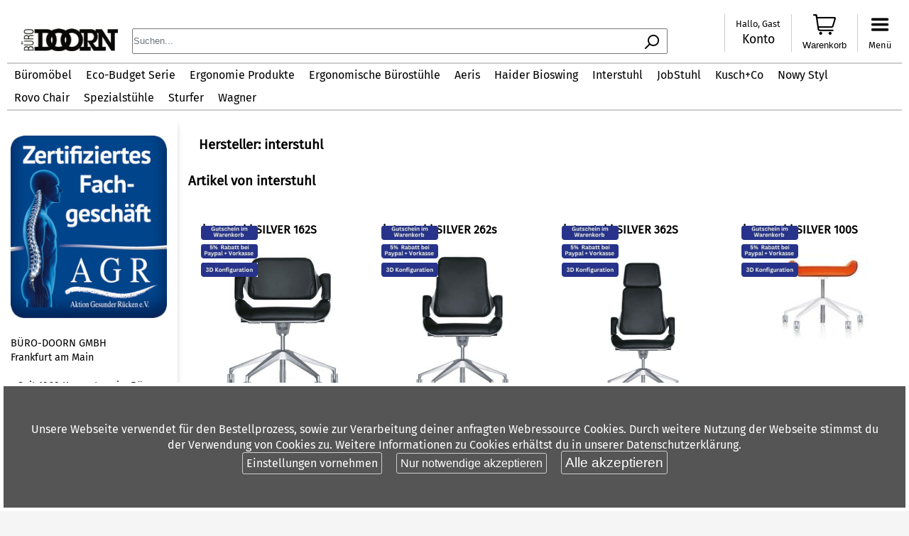

--- FILE ---
content_type: text/html;charset=UTF-8
request_url: https://www.gesundes-sitzen24.de/hersteller/interstuhl/
body_size: 17319
content:
<?xml version="1.0" encoding="UTF-8" ?>
<!DOCTYPE html>
<html dir="ltr" lang="de-DE" xmlns="http://www.w3.org/1999/xhtml"><head id="j_idt2"><link type="text/css" rel="stylesheet" href="/javax.faces.resource/theme.css.jsf?ln=primefaces-saga&amp;v=13.0.5" /><link type="text/css" rel="stylesheet" href="/javax.faces.resource/primeicons/primeicons.css.jsf?ln=primefaces&amp;v=13.0.5" /><link type="text/css" rel="stylesheet" href="/javax.faces.resource/eNpLLi62SsvXSy4urgFiq-KSypxUMK-gKDM3NS0xObXYKjk_tyA_LzWvpBgkAwD7zhQJ.css.jsf?ln=omnifaces.combined&amp;v=1759044506000" />
<meta charset="utf-8" />
	<title>interstuhl</title>
	<meta name="keywords" content="interstuhl" />
	<meta name="description" content="Hier finden Sie alle Produkte von interstuhl die wir im Shop führen." />

<meta http-equiv="X-UA-Compatible" content="IE=edge" />
<meta name="viewport" content="width=device-width, initial-scale=1.0" />
<meta name="geo.region" content="DE-HE" />
<meta name="robots" content="index,follow" />
<meta name="revisit" content="after 1 days" />
<meta name="DC.Creator" content="R2U-Systems" />
<meta name="DC.Rights" content="R2U-Systems" />
<meta name="DC.Publisher" content="R2U-Systems" />
<meta name="DC.Date" content="2023-06-24" />
<meta name="DC.Language" content="de" />
<meta name="google-site-verification" content="XRYKVBDCBelZ5bkrG7r2GbYXopro2x_Yf1iIQknOSyQ" />

<link rel="icon" href="https://www.gesundes-sitzen24.de/cdn/static/favicon.ico" type="image/x-icon" />
<link rel="alternate" hreflang="de" href="https://www.gesundes-sitzen24.de" /> 
<link rel="alternate" hreflang="de-DE" href="https://www.gesundes-sitzen24.de" />
<link rel="preconnect" href="https://fonts.googleapis.com" />
<link rel="preconnect" href="https://fonts.gstatic.com" crossorigin="anonymous" />
<link href="https://fonts.googleapis.com/css2?family=Roboto+Condensed:wght@400;700&amp;display=swap" rel="stylesheet" /><style>
.pd_side {width:50%;float:left;}
.center {text-align:center;}
.h_note {background-color:#27348b !important}
footer li {color: #fff;}
.ad-gs-info {font-size: 0.9rem !important;color: #000 !important;}
#pcon-ui-iframe {height:100% !important}
.categorie_product {box-shadow:0px 3px 3px -2px var(--one-shadow-key-umbra-opacity, rgba(0, 0, 0, 0.2)), 0px 3px 4px 0px var(--one-shadow-key-penumbra-opacity, rgba(0, 0, 0, 0.14)), 0px 1px 8px 0px var(--one-shadow-key-ambient-opacity, rgba(0, 0, 0, 0.12));border: 0 none;}
.ui-datascroller .ui-datascroller-content {padding: 0px !important}
.productDetail .ui-icon.ui-icon-triangle-1-s.ui-c {color: red;font-weight: bold;}
.pconbtn {background: rgba(39, 52, 139, 1) !important;}
.product-price__old {font-size: 0.8rem;}
.discount_note {font-size: 0.8rem !important;}
.pd_action_bar.pd_price.font--red {
	margin-top: 0px !important;
}
.discount_price_label {
	font-size: 1.5rem !important;
}
.basket-regulaer-price-s24 {
	font-size: 0.8rem;
}
.basket-accordion .flex {flex-direction: column;}
.pd_product_variant_container {font-size: 0.9rem !important;}

.categorie_product {box-shadow: none !important}
</style>
<!-- Google tag (gtag.js) -->
<script async src="https://www.googletagmanager.com/gtag/js?id=UA-41894203-11"></script>
<script>
  window.dataLayer = window.dataLayer || [];
  function gtag(){dataLayer.push(arguments);}
  gtag('js', new Date());
  gtag('config', 'UA-41894203-11');
</script>
<meta name="msvalidate.01" content="0A2F6EC674779868DB36F9967F2E1F1A" /></head><body>

<section class="wrapper">
	<header>
		<section class="h_note"><!--
<span style="color: #fff;padding:5px 0px 5px 5px;display:block;">Dein neuer gesunder Bürostuhl von BÜRO-DOORN seit 1969 Tel: 069- 84 00 60</span>
-->
		</section>
		<section class="headerbar">
			<div class="rowc fc">
				<div class="flx flx_1">					
					<div class="logo">
					<a href="/index.jsf" title="logo">
						<img src="https://www.gesundes-sitzen24.de/cdn/images/Logodoorn.jpg" alt="logo" />
					</a>				
					</div>
				</div>
				<div class="flx flx_2">
					<div class="search_wrapper">	
						<form id="form_search" action="/search.jsf">			
							<input id="search" type="text" name="search" placeholder="Suchen..." onblur="cleanResults()" class="search" autocomplete="off" />
							<img onclick="document.getElementById('form_search').submit();" src="/resources/images/4.0/search-icon.png" alt="suche icon" class="search_ico" />
						</form>					
						
					</div>
				</div>
				<div class="flx flx_3">
					<div class="account">
						<a href="/login.jsf" title="Account">
							<label>Hallo, Gast</label>
							<span style="font-size:1.1rem;">Konto</span>
						</a>
<form id="j_idt15" name="j_idt15" method="post" action="/hersteller/interstuhl/" enctype="application/x-www-form-urlencoded">
<input type="hidden" name="j_idt15" value="j_idt15" />
<input type="hidden" name="javax.faces.ViewState" id="j_id1:javax.faces.ViewState:0" value="-523871428149837870:-8826535627295031555" autocomplete="off" />
</form>		
					</div><div id="basket" class="ui-outputpanel ui-widget basket">
						<a href="/basket/warenkorb.jsf">
							<img src="/resources/images/basket2.png" alt="logo" />							
							<label>Warenkorb</label>
							<span class="basket-overflow">
								0 Artikel im Warenkorb
								<hr />
								<br />								
								<hr />
								Gesamtbetrag: € 0,00<br />								
							</span>
						</a></div>												
					<div class="menue">
						<a href="#" class="menue_evt">
							<img src="/resources/images/icons/menu_icon.png" alt="Menue" />
							<label>Menü</label>
						</a>			
					</div>					
				</div>	
				<div class="flx_break"></div>
				
				
			</div>
			<nav class="nav"><ul><li><a id="9559" href="/bueromoebel/" title="Büromöbel">Büromöbel</a><li><a href="/eco-budget-serie/" title="Eco-Budget Serie">Eco-Budget Serie</a><li><a id="9680" href="/ergonomie-produkte/" title="Ergonomie Produkte">Ergonomie Produkte</a><li><a href="/ergonomischer-buerostuhl/" title="Ergonomische Bürostühle">Ergonomische Bürostühle</a><li><a href="/aeris/" title="Aeris">Aeris</a><li><a href="/haider-bioswing/" title="Haider Bioswing">Haider Bioswing</a><li><a id="9416" href="/interstuhl/" title="Interstuhl">Interstuhl</a><li><a href="/jobstuhl/" title="JobStuhl">JobStuhl</a><li><a id="9710" href="/kusch-co/" title="Kusch+Co">Kusch+Co</a><li><a id="9529" href="/nowy-styl/" title="Nowy Styl">Nowy Styl</a><li><a id="9411" href="/rovo-chair/" title="Rovo Chair">Rovo Chair</a><li><a id="9216" href="/spezialstuehle/" title="Spezialstühle">Spezialstühle</a><li><a href="/sturfer/" title="Sturfer">Sturfer</a><li><a id="9512" href="/wagner/" title="Wagner">Wagner</a></ul>
			</nav>						
		</section>		
	</header>	
	<section>
		<nav class="sidebar"><div class="row3" style="font-size:0.9rem">
<a href="https://www.agr-ev.de/de/experten/zertifizierte-fachgeschaefte/3026-buero-doorn-gmbh" alt="AGR EV Zertifikat" target="_BLANK">
<img src="/cdn/static/agr-zertifiziert.jpg" alt="AGR ev zertifiziert" style="width:100%;"><br>
</a>
<br>

BÜRO-DOORN GMBH<br/>
Frankfurt am Main<br/>
<br/>
- Seit 1969 Kompetenz im Büro<br/>
- Mittelständisch<br/>
- Inhabergeführt<br/>
- Vertrauenswürdig<br/>
<br/>
<a href="https://www.youtube.com/embed/I3FQmrnQxLg" title="YouTube video player" target="_BLANK">
<img src="/cdn/static/gesundes-sitzen-youtube.png" alt="Gesundes-sitzen24 on youtube" />
</a>
<h4>Unsere Ausstellung</h4>
	<p>In Frankfurt am Main finden Sie unsere Bürostuhl Ausstellung mit allen Modellen zum Probesitzen<br>
	<br>
	Mo. bis Do. von 09.00-18.00 Uhr<br>Freitags      von 09.00-15.00 Uhr</p>
	BÜRO-DOORN GMBH</span><br>
	BÜRO-CENTER RHEIN-MAIN<br>
	Dieburger Str. 36<br>
	60386 Frankfurt a.M<br>
	Tel.: +49 (0)69- 84 00 60<br>
	Fax: +49 (0)69- 88 91 10<br>
	E-Mail: <a href="mailto:info@doorn.de">info(at)doorn.de</a></div>
<br>
<div class="row3"> 
<br>
<h4>Whatsapp</h4>

<div class="mobile">
<a href="https://wa.me/491726805217" target="_blank" style="display:block;text-align:left">
<img src="https://www.gesundes-sitzen24.de/resources/images/5.0/whatsapp-plain.png" alt="Kontaktiere Gesundes Sitzen24 über Whatsapp" style="height:100px;">
</a>
</div>
<div class="desktop">
<a href="#" title="whatsapp" onclick="$('#dlg_whatsapp_qr').show();">
<img src="https://www.gesundes-sitzen24.de/resources/images/5.0/whatsapp-tel.png" alt="Kontaktiere Gesundes Sitzen24 über Whatsapp" style="height:100px;">
</a>
</div>


<img src="https://www.paypalobjects.com/webstatic/mktg/Logo/pp-logo-200px.png" alt="Paypal Zahlungsmöglichkeiten"></div>
<a href="https://meineinkauf.ch/bestellen/gesundes-sitzen24-schweiz" alt="Mein Einkauf .ch Partner">
<img src="https://www.gesundes-sitzen24.de/cdn/MeinEinkaufklein.png"></a>
<div class="row3" style="font-family: Arial, Verdana; font-size: 10pt;"><br>
</div>
<hr>


<div class="row3">
	<a href="/wagner/" title="Wagner Bürostühle">
		<img src="/cdn/static/wagner-logo-klein.jpg" alt="Wagner Bürostühle Partner" height="28">
	</a>
	<a href="/haider-bioswing/" title="Haider Bioswing Bürostühle">
		<img src="/cdn/static/haider-logo-klein.jpg" alt="Logo Haider Bioswing" height="32">
</a>
</div>







				<div class="sidebar">
												
				</div>				
		</nav>
		<main><div id="messages" class="ui-messages ui-widget" aria-live="polite"></div>
		<style>
		.manufactur_product {width: 25%;float: left;margin-bottom: 25px;}
		.m_p_img {max-height:164px;}
		.m_p_name, .m_p_img, .m_p_price, .m_p_href {display:block;}		
		</style>
		
		<div class="row span_12">
			<h1 class="index">Hersteller: interstuhl</h1>
			<p></p>
		</div>
		
		<div class="row">	
			<h3>Artikel von interstuhl</h3>
<form id="j_idt37" name="j_idt37" method="post" action="/hersteller/interstuhl/" enctype="application/x-www-form-urlencoded">
<input type="hidden" name="j_idt37" value="j_idt37" />

			
				<div class="categorie_wrapper">
					<div class="categorie_container">
						<div class="categorie_product">
							<a href="/ad/interstuhl/interstuhl-silver-162s_148416" title="interstuhl SILVER 162S">
								<span class="product_name">interstuhl SILVER 162S</span>
								<div class="img_container">
									<img class="img" src="https://www.gesundes-sitzen24.de/cdn/thumbnail/162S1.jpg" alt="interstuhl SILVER 162S" title="interstuhl SILVER 162S" />
								</div>		
								<table class="pdata">
										<tr><td><img src="/resources/images/lkw-icon.png" alt="Versandkosten" /></td><td><span> Versandkostenfrei in DE</span> </td></tr>		
										<tr><td><img src="/resources/images/home.png" alt="Lagerbestand" /></td><td><span>Lieferung ca. 20 Werktage</span> </td></tr>						
										<tr><td>ArtNr.:</td><td><span>162S</span> </td></tr>
										<tr><td>VE</td><td>1 Stück</td></tr>										
									</table>						
								<div class="button">
										€ 2.634,78								
														 			
								</div>													
							</a>						
							<div class="tags">
									<a href="#" title="Gutschein im Warenkorb"><img src="https://www.gesundes-sitzen24.de/cdn/images/TagGutscheinWrk.jpg" alt="Gutschein im Warenkorb" /></a>
									<a href="#" title="5% Rabatt bei Paypal + Vorkasse"><img src="https://www.gesundes-sitzen24.de/cdn/images/TagVorkasse.jpg" alt="5% Rabatt bei Paypal + Vorkasse" /></a>
									<a href="#" title="3D Konfiguration"><img src="https://www.gesundes-sitzen24.de/cdn/images/Tag3DKonfiguration.jpg" alt="3D Konfiguration" /></a>
							</div>																	
						</div>	
						</div>
					<div class="categorie_container">
						<div class="categorie_product">
							<a href="/ad/interstuhl/interstuhl-silver-262s_148419" title="interstuhl SILVER 262s">
								<span class="product_name">interstuhl SILVER 262s</span>
								<div class="img_container">
									<img class="img" src="https://www.gesundes-sitzen24.de/cdn/thumbnail/262S1.jpg" alt="interstuhl SILVER 262s" title="interstuhl SILVER 262s" />
								</div>		
								<table class="pdata">
										<tr><td><img src="/resources/images/lkw-icon.png" alt="Versandkosten" /></td><td><span> Versandkostenfrei in DE</span> </td></tr>		
										<tr><td><img src="/resources/images/home.png" alt="Lagerbestand" /></td><td><span>Lieferung ca. 20 Werktage</span> </td></tr>						
										<tr><td>ArtNr.:</td><td><span>262s</span> </td></tr>
										<tr><td>VE</td><td>1 Stück</td></tr>										
									</table>						
								<div class="button">
										€ 2.788,88								
														 			
								</div>													
							</a>						
							<div class="tags">
									<a href="#" title="Gutschein im Warenkorb"><img src="https://www.gesundes-sitzen24.de/cdn/images/TagGutscheinWrk.jpg" alt="Gutschein im Warenkorb" /></a>
									<a href="#" title="5% Rabatt bei Paypal + Vorkasse"><img src="https://www.gesundes-sitzen24.de/cdn/images/TagVorkasse.jpg" alt="5% Rabatt bei Paypal + Vorkasse" /></a>
									<a href="#" title="3D Konfiguration"><img src="https://www.gesundes-sitzen24.de/cdn/images/Tag3DKonfiguration.jpg" alt="3D Konfiguration" /></a>
							</div>																	
						</div>	
						</div>
					<div class="categorie_container">
						<div class="categorie_product">
							<a href="/ad/interstuhl/interstuhl-silver-362s_148421" title="interstuhl SILVER 362S">
								<span class="product_name">interstuhl SILVER 362S</span>
								<div class="img_container">
									<img class="img" src="https://www.gesundes-sitzen24.de/cdn/thumbnail/362S1.jpg" alt="interstuhl SILVER 362S" title="interstuhl SILVER 362S" />
								</div>		
								<table class="pdata">
										<tr><td><img src="/resources/images/lkw-icon.png" alt="Versandkosten" /></td><td><span> Versandkostenfrei in DE</span> </td></tr>		
										<tr><td><img src="/resources/images/home.png" alt="Lagerbestand" /></td><td><span>Lieferung ca. 20 Werktage</span> </td></tr>						
										<tr><td>ArtNr.:</td><td><span>362S</span> </td></tr>
										<tr><td>VE</td><td>1 Stück</td></tr>										
									</table>						
								<div class="button">
										€ 4.185,83								
														 			
								</div>													
							</a>						
							<div class="tags">
									<a href="#" title="Gutschein im Warenkorb"><img src="https://www.gesundes-sitzen24.de/cdn/images/TagGutscheinWrk.jpg" alt="Gutschein im Warenkorb" /></a>
									<a href="#" title="5% Rabatt bei Paypal + Vorkasse"><img src="https://www.gesundes-sitzen24.de/cdn/images/TagVorkasse.jpg" alt="5% Rabatt bei Paypal + Vorkasse" /></a>
									<a href="#" title="3D Konfiguration"><img src="https://www.gesundes-sitzen24.de/cdn/images/Tag3DKonfiguration.jpg" alt="3D Konfiguration" /></a>
							</div>																	
						</div>	
						</div>
					<div class="categorie_container">
						<div class="categorie_product">
							<a href="/ad/interstuhl/interstuhl-silver-100s-_148422" title="interstuhl SILVER 100S ">
								<span class="product_name">interstuhl SILVER 100S </span>
								<div class="img_container">
									<img class="img" src="https://www.gesundes-sitzen24.de/cdn/thumbnail/1681294026977_24.jpg" alt="interstuhl SILVER 100S " title="interstuhl SILVER 100S " />
								</div>		
								<table class="pdata">
										<tr><td><img src="/resources/images/lkw-icon.png" alt="Versandkosten" /></td><td><span> Versandkostenfrei in DE</span> </td></tr>		
										<tr><td><img src="/resources/images/home.png" alt="Lagerbestand" /></td><td><span>Lieferung ca. 20 Werktage</span> </td></tr>						
										<tr><td>ArtNr.:</td><td><span>100S</span> </td></tr>
										<tr><td>VE</td><td>1 Stück</td></tr>										
									</table>						
								<div class="button">
										€ 914,63								
														 			
								</div>													
							</a>						
							<div class="tags">
									<a href="#" title="Gutschein im Warenkorb"><img src="https://www.gesundes-sitzen24.de/cdn/images/TagGutscheinWrk.jpg" alt="Gutschein im Warenkorb" /></a>
									<a href="#" title="5% Rabatt bei Paypal + Vorkasse"><img src="https://www.gesundes-sitzen24.de/cdn/images/TagVorkasse.jpg" alt="5% Rabatt bei Paypal + Vorkasse" /></a>
									<a href="#" title="3D Konfiguration"><img src="https://www.gesundes-sitzen24.de/cdn/images/Tag3DKonfiguration.jpg" alt="3D Konfiguration" /></a>
							</div>																	
						</div>	
						</div>
					<div class="categorie_container">
						<div class="categorie_product">
							<a href="/ad/interstuhl/interstuhl-silver-101s_148423" title="interstuhl SILVER 101S">
								<span class="product_name">interstuhl SILVER 101S</span>
								<div class="img_container">
									<img class="img" src="https://www.gesundes-sitzen24.de/cdn/thumbnail/1681294265570_29.jpg" alt="interstuhl SILVER 101S" title="interstuhl SILVER 101S" />
								</div>		
								<table class="pdata">
										<tr><td><img src="/resources/images/lkw-icon.png" alt="Versandkosten" /></td><td><span> Versandkostenfrei in DE</span> </td></tr>		
										<tr><td><img src="/resources/images/home.png" alt="Lagerbestand" /></td><td><span>Lieferung ca. 20 Werktage</span> </td></tr>						
										<tr><td>ArtNr.:</td><td><span>101S</span> </td></tr>
										<tr><td>VE</td><td>1 Stück</td></tr>										
									</table>						
								<div class="button">
										€ 1.711,82								
														 			
								</div>													
							</a>						
							<div class="tags">
									<a href="#" title="Gutschein im Warenkorb"><img src="https://www.gesundes-sitzen24.de/cdn/images/TagGutscheinWrk.jpg" alt="Gutschein im Warenkorb" /></a>
									<a href="#" title="5% Rabatt bei Paypal + Vorkasse"><img src="https://www.gesundes-sitzen24.de/cdn/images/TagVorkasse.jpg" alt="5% Rabatt bei Paypal + Vorkasse" /></a>
									<a href="#" title="3D Konfiguration"><img src="https://www.gesundes-sitzen24.de/cdn/images/Tag3DKonfiguration.jpg" alt="3D Konfiguration" /></a>
							</div>																	
						</div>	
						</div>
					<div class="categorie_container">
						<div class="categorie_product">
							<a href="/ad/interstuhl/interstuhl-silver-151s-_148424" title="interstuhl SILVER 151S ">
								<span class="product_name">interstuhl SILVER 151S </span>
								<div class="img_container">
									<img class="img" src="https://www.gesundes-sitzen24.de/cdn/thumbnail/1681294459503_38.jpg" alt="interstuhl SILVER 151S " title="interstuhl SILVER 151S " />
								</div>		
								<table class="pdata">
										<tr><td><img src="/resources/images/lkw-icon.png" alt="Versandkosten" /></td><td><span> Versandkostenfrei in DE</span> </td></tr>		
										<tr><td><img src="/resources/images/home.png" alt="Lagerbestand" /></td><td><span>Lieferung ca. 20 Werktage</span> </td></tr>						
										<tr><td>ArtNr.:</td><td><span>151S</span> </td></tr>
										<tr><td>VE</td><td>1 Stück</td></tr>										
									</table>						
								<div class="button">
										€ 1.863,42								
														 			
								</div>													
							</a>						
							<div class="tags">
									<a href="#" title="Gutschein im Warenkorb"><img src="https://www.gesundes-sitzen24.de/cdn/images/TagGutscheinWrk.jpg" alt="Gutschein im Warenkorb" /></a>
									<a href="#" title="5% Rabatt bei Paypal + Vorkasse"><img src="https://www.gesundes-sitzen24.de/cdn/images/TagVorkasse.jpg" alt="5% Rabatt bei Paypal + Vorkasse" /></a>
									<a href="#" title="3D Konfiguration"><img src="https://www.gesundes-sitzen24.de/cdn/images/Tag3DKonfiguration.jpg" alt="3D Konfiguration" /></a>
							</div>																	
						</div>	
						</div>
					<div class="categorie_container">
						<div class="categorie_product">
							<a href="/ad/interstuhl/interstuhl-silver-191s_148425" title="interstuhl SILVER 191S">
								<span class="product_name">interstuhl SILVER 191S</span>
								<div class="img_container">
									<img class="img" src="https://www.gesundes-sitzen24.de/cdn/thumbnail/1681298671251_63.jpg" alt="interstuhl SILVER 191S" title="interstuhl SILVER 191S" />
								</div>		
								<table class="pdata">
										<tr><td><img src="/resources/images/lkw-icon.png" alt="Versandkosten" /></td><td><span> Versandkostenfrei in DE</span> </td></tr>		
										<tr><td><img src="/resources/images/home.png" alt="Lagerbestand" /></td><td><span>Lieferung ca. 20 Werktage</span> </td></tr>						
										<tr><td>ArtNr.:</td><td><span>191S</span> </td></tr>
										<tr><td>VE</td><td>1 Stück</td></tr>										
									</table>						
								<div class="button">
										€ 2.209,95								
														 			
								</div>													
							</a>						
							<div class="tags">
									<a href="#" title="Gutschein im Warenkorb"><img src="https://www.gesundes-sitzen24.de/cdn/images/TagGutscheinWrk.jpg" alt="Gutschein im Warenkorb" /></a>
									<a href="#" title="5% Rabatt bei Paypal + Vorkasse"><img src="https://www.gesundes-sitzen24.de/cdn/images/TagVorkasse.jpg" alt="5% Rabatt bei Paypal + Vorkasse" /></a>
									<a href="#" title="3D Konfiguration"><img src="https://www.gesundes-sitzen24.de/cdn/images/Tag3DKonfiguration.jpg" alt="3D Konfiguration" /></a>
							</div>																	
						</div>	
						</div>
					<div class="categorie_container">
						<div class="categorie_product">
							<a href="/ad/interstuhl/interstuhl-goal-102g_148426" title="interstuhl Goal 102G">
								<span class="product_name">interstuhl Goal 102G</span>
								<div class="img_container">
									<img class="img" src="https://www.gesundes-sitzen24.de/cdn/thumbnail/102G1.jpg" alt="interstuhl Goal 102G" title="interstuhl Goal 102G" />
								</div>		
								<table class="pdata">
										<tr><td><img src="/resources/images/lkw-icon.png" alt="Versandkosten" /></td><td><span> Versandkostenfrei in DE</span> </td></tr>		
										<tr><td><img src="/resources/images/home.png" alt="Lagerbestand" /></td><td><span>Lieferung ca. 20 Werktage</span> </td></tr>						
										<tr><td>ArtNr.:</td><td><span>102G</span> </td></tr>
										<tr><td>VE</td><td>1 Stück</td></tr>										
									</table>						
								<div class="button">
										€ 413,17								
														 			
								</div>													
							</a>						
							<div class="tags">
									<a href="#" title="Gutschein im Warenkorb"><img src="https://www.gesundes-sitzen24.de/cdn/images/TagGutscheinWrk.jpg" alt="Gutschein im Warenkorb" /></a>
									<a href="#" title="5% Rabatt bei Paypal + Vorkasse"><img src="https://www.gesundes-sitzen24.de/cdn/images/TagVorkasse.jpg" alt="5% Rabatt bei Paypal + Vorkasse" /></a>
									<a href="#" title="3D Konfiguration"><img src="https://www.gesundes-sitzen24.de/cdn/images/Tag3DKonfiguration.jpg" alt="3D Konfiguration" /></a>
							</div>																	
						</div>	
						</div>
					<div class="categorie_container">
						<div class="categorie_product">
							<a href="/ad/interstuhl/interstuhl-goal-152g_148429" title="Interstuhl Goal 152G">
								<span class="product_name">Interstuhl Goal 152G</span>
								<div class="img_container">
									<img class="img" src="https://www.gesundes-sitzen24.de/cdn/thumbnail/152G1.jpg" alt="Interstuhl Goal 152G" title="Interstuhl Goal 152G" />
								</div>		
								<table class="pdata">
										<tr><td><img src="/resources/images/lkw-icon.png" alt="Versandkosten" /></td><td><span> Versandkostenfrei in DE</span> </td></tr>		
										<tr><td><img src="/resources/images/home.png" alt="Lagerbestand" /></td><td><span>Lieferung ca. 20 Werktage</span> </td></tr>						
										<tr><td>ArtNr.:</td><td><span>152G</span> </td></tr>
										<tr><td>VE</td><td>1 Stück</td></tr>										
									</table>						
								<div class="button">
										€ 498,13								
														 			
								</div>													
							</a>						
							<div class="tags">
									<a href="#" title="Gutschein im Warenkorb"><img src="https://www.gesundes-sitzen24.de/cdn/images/TagGutscheinWrk.jpg" alt="Gutschein im Warenkorb" /></a>
									<a href="#" title="5% Rabatt bei Paypal + Vorkasse"><img src="https://www.gesundes-sitzen24.de/cdn/images/TagVorkasse.jpg" alt="5% Rabatt bei Paypal + Vorkasse" /></a>
									<a href="#" title="3D Konfiguration"><img src="https://www.gesundes-sitzen24.de/cdn/images/Tag3DKonfiguration.jpg" alt="3D Konfiguration" /></a>
							</div>																	
						</div>	
						</div>
					<div class="categorie_container">
						<div class="categorie_product">
							<a href="/ad/interstuhl/interstuhl-goal-302g_148430" title="Interstuhl Goal 302G">
								<span class="product_name">Interstuhl Goal 302G</span>
								<div class="img_container">
									<img class="img" src="https://www.gesundes-sitzen24.de/cdn/thumbnail/Interstuhl_Goal_302G_img0_148430.JPG" alt="Interstuhl Goal 302G" title="Interstuhl Goal 302G" />
								</div>		
								<table class="pdata">
										<tr><td><img src="/resources/images/lkw-icon.png" alt="Versandkosten" /></td><td><span> Versandkostenfrei in DE</span> </td></tr>		
										<tr><td><img src="/resources/images/home.png" alt="Lagerbestand" /></td><td><span>Lieferung ca. 20 Werktage</span> </td></tr>						
										<tr><td>ArtNr.:</td><td><span>302G</span> </td></tr>
										<tr><td>VE</td><td>1 Stück</td></tr>										
									</table>						
								<div class="button">
										€ 584,77								
														 			
								</div>													
							</a>						
							<div class="tags">
									<a href="#" title="Gutschein im Warenkorb"><img src="https://www.gesundes-sitzen24.de/cdn/images/TagGutscheinWrk.jpg" alt="Gutschein im Warenkorb" /></a>
									<a href="#" title="5% Rabatt bei Paypal + Vorkasse"><img src="https://www.gesundes-sitzen24.de/cdn/images/TagVorkasse.jpg" alt="5% Rabatt bei Paypal + Vorkasse" /></a>
									<a href="#" title="3D Konfiguration"><img src="https://www.gesundes-sitzen24.de/cdn/images/Tag3DKonfiguration.jpg" alt="3D Konfiguration" /></a>
							</div>																	
						</div>	
						</div>
					<div class="categorie_container">
						<div class="categorie_product">
							<a href="/ad/interstuhl/interstuhl-goal-152g-weekly-nur-5-10-tage-lieferzeit_148431" title="Interstuhl Goal 152G Weekly nur  5-10 Tage Lieferzeit">
								<span class="product_name">Interstuhl Goal 152G Weekly nur  5-10 Tage Lieferzeit</span>
								<div class="img_container">
									<img class="img" src="https://www.gesundes-sitzen24.de/cdn/thumbnail/1675857906247_152G1.jpg" alt="Interstuhl Goal 152G Weekly nur  5-10 Tage Lieferzeit" title="Interstuhl Goal 152G Weekly nur  5-10 Tage Lieferzeit" />
								</div>		
								<table class="pdata">
										<tr><td><img src="/resources/images/lkw-icon.png" alt="Versandkosten" /></td><td><span> Versandkostenfrei in DE</span> </td></tr>		
										<tr><td><img src="/resources/images/home.png" alt="Lagerbestand" /></td><td><span>Lieferung ca. 20 Werktage</span> </td></tr>						
										<tr><td>ArtNr.:</td><td><span>152G Weekly</span> </td></tr>
										<tr><td>VE</td><td>1 Stück</td></tr>										
									</table>						
								<div class="button">
										€ 498,13								
														 			
								</div>													
							</a>						
							<div class="tags">
									<a href="#" title="Gutschein im Warenkorb"><img src="https://www.gesundes-sitzen24.de/cdn/images/TagGutscheinWrk.jpg" alt="Gutschein im Warenkorb" /></a>
									<a href="#" title="5% Rabatt bei Paypal + Vorkasse"><img src="https://www.gesundes-sitzen24.de/cdn/images/TagVorkasse.jpg" alt="5% Rabatt bei Paypal + Vorkasse" /></a>
									<a href="#" title="3D Konfiguration"><img src="https://www.gesundes-sitzen24.de/cdn/images/Tag3DKonfiguration.jpg" alt="3D Konfiguration" /></a>
							</div>																	
						</div>	
						</div>
					<div class="categorie_container">
						<div class="categorie_product">
							<a href="/ad/interstuhl/interstuhl-goal-322g_148432" title="Interstuhl Goal 322G">
								<span class="product_name">Interstuhl Goal 322G</span>
								<div class="img_container">
									<img class="img" src="https://www.gesundes-sitzen24.de/cdn/thumbnail/322G1.jpg" alt="Interstuhl Goal 322G" title="Interstuhl Goal 322G" />
								</div>		
								<table class="pdata">
										<tr><td><img src="/resources/images/lkw-icon.png" alt="Versandkosten" /></td><td><span> Versandkostenfrei in DE</span> </td></tr>		
										<tr><td><img src="/resources/images/home.png" alt="Lagerbestand" /></td><td><span>Lieferung ca. 20 Werktage</span> </td></tr>						
										<tr><td>ArtNr.:</td><td><span>322G</span> </td></tr>
										<tr><td>VE</td><td>1 Stück</td></tr>										
									</table>						
								<div class="button">
										€ 666,40								
														 			
								</div>													
							</a>						
							<div class="tags">
									<a href="#" title="Gutschein im Warenkorb"><img src="https://www.gesundes-sitzen24.de/cdn/images/TagGutscheinWrk.jpg" alt="Gutschein im Warenkorb" /></a>
									<a href="#" title="5% Rabatt bei Paypal + Vorkasse"><img src="https://www.gesundes-sitzen24.de/cdn/images/TagVorkasse.jpg" alt="5% Rabatt bei Paypal + Vorkasse" /></a>
									<a href="#" title="3D Konfiguration"><img src="https://www.gesundes-sitzen24.de/cdn/images/Tag3DKonfiguration.jpg" alt="3D Konfiguration" /></a>
							</div>																	
						</div>	
						</div>
					<div class="categorie_container">
						<div class="categorie_product">
							<a href="/ad/interstuhl/interstuhl-goal-152gm_148434" title="Interstuhl Goal 152GM">
								<span class="product_name">Interstuhl Goal 152GM</span>
								<div class="img_container">
									<img class="img" src="https://www.gesundes-sitzen24.de/cdn/thumbnail/Interstuhl_Goal_152GM_img0_148434.JPG" alt="Interstuhl Goal 152GM" title="Interstuhl Goal 152GM" />
								</div>		
								<table class="pdata">
										<tr><td><img src="/resources/images/lkw-icon.png" alt="Versandkosten" /></td><td><span> Versandkostenfrei in DE</span> </td></tr>		
										<tr><td><img src="/resources/images/home.png" alt="Lagerbestand" /></td><td><span>Lieferung ca. 20 Werktage</span> </td></tr>						
										<tr><td>ArtNr.:</td><td><span>152GM</span> </td></tr>
										<tr><td>VE</td><td>1 Stück</td></tr>										
									</table>						
								<div class="button">
										€ 638,91								
														 			
								</div>													
							</a>						
							<div class="tags">
									<a href="#" title="Gutschein im Warenkorb"><img src="https://www.gesundes-sitzen24.de/cdn/images/TagGutscheinWrk.jpg" alt="Gutschein im Warenkorb" /></a>
									<a href="#" title="5% Rabatt bei Paypal + Vorkasse"><img src="https://www.gesundes-sitzen24.de/cdn/images/TagVorkasse.jpg" alt="5% Rabatt bei Paypal + Vorkasse" /></a>
									<a href="#" title="3D Konfiguration"><img src="https://www.gesundes-sitzen24.de/cdn/images/Tag3DKonfiguration.jpg" alt="3D Konfiguration" /></a>
							</div>																	
						</div>	
						</div>
					<div class="categorie_container">
						<div class="categorie_product">
							<a href="/ad/interstuhl/interstuhl-goal-195g_148436" title="Interstuhl Goal 195G">
								<span class="product_name">Interstuhl Goal 195G</span>
								<div class="img_container">
									<img class="img" src="https://www.gesundes-sitzen24.de/cdn/thumbnail/195G1.jpg" alt="Interstuhl Goal 195G" title="Interstuhl Goal 195G" />
								</div>		
								<table class="pdata">
										<tr><td><img src="/resources/images/lkw-icon.png" alt="Versandkosten" /></td><td><span> Versandkostenfrei in DE</span> </td></tr>		
										<tr><td><img src="/resources/images/home.png" alt="Lagerbestand" /></td><td><span>Lieferung ca. 20 Werktage</span> </td></tr>						
										<tr><td>ArtNr.:</td><td><span>195G</span> </td></tr>
										<tr><td>VE</td><td>1 Stück</td></tr>										
									</table>						
								<div class="button">
										€ 659,74								
														 			
								</div>													
							</a>						
							<div class="tags">
									<a href="#" title="Gutschein im Warenkorb"><img src="https://www.gesundes-sitzen24.de/cdn/images/TagGutscheinWrk.jpg" alt="Gutschein im Warenkorb" /></a>
									<a href="#" title="5% Rabatt bei Paypal + Vorkasse"><img src="https://www.gesundes-sitzen24.de/cdn/images/TagVorkasse.jpg" alt="5% Rabatt bei Paypal + Vorkasse" /></a>
									<a href="#" title="3D Konfiguration"><img src="https://www.gesundes-sitzen24.de/cdn/images/Tag3DKonfiguration.jpg" alt="3D Konfiguration" /></a>
							</div>																	
						</div>	
						</div>
					<div class="categorie_container">
						<div class="categorie_product">
							<a href="/ad/interstuhl/interstuhl-goal-400g_148437" title="interstuhl Goal 400G">
								<span class="product_name">interstuhl Goal 400G</span>
								<div class="img_container">
									<img class="img" src="https://www.gesundes-sitzen24.de/cdn/thumbnail/1681296560943_47.jpg" alt="interstuhl Goal 400G" title="interstuhl Goal 400G" />
								</div>		
								<table class="pdata">
										<tr><td><img src="/resources/images/lkw-icon.png" alt="Versandkosten" /></td><td><span> Versandkostenfrei in DE</span> </td></tr>		
										<tr><td><img src="/resources/images/home.png" alt="Lagerbestand" /></td><td><span>Lieferung ca. 20 Werktage</span> </td></tr>						
										<tr><td>ArtNr.:</td><td><span>400G</span> </td></tr>
										<tr><td>VE</td><td>1 Stück</td></tr>										
									</table>						
								<div class="button">
										€ 202,42								
														 			
								</div>													
							</a>						
							<div class="tags">
									<a href="#" title="5% Rabatt bei Paypal + Vorkasse"><img src="https://www.gesundes-sitzen24.de/cdn/images/TagVorkasse.jpg" alt="5% Rabatt bei Paypal + Vorkasse" /></a>
									<a href="#" title="3D Konfiguration"><img src="https://www.gesundes-sitzen24.de/cdn/images/Tag3DKonfiguration.jpg" alt="3D Konfiguration" /></a>
							</div>																	
						</div>	
						</div>
					<div class="categorie_container">
						<div class="categorie_product">
							<a href="/ad/interstuhl/interstuhl-goal-450g_148438" title="interstuhl Goal 450G">
								<span class="product_name">interstuhl Goal 450G</span>
								<div class="img_container">
									<img class="img" src="https://www.gesundes-sitzen24.de/cdn/thumbnail/interstuhl_Goal_450G_img0_148438.JPG" alt="interstuhl Goal 450G" title="interstuhl Goal 450G" />
								</div>		
								<table class="pdata">
										<tr><td><img src="/resources/images/lkw-icon.png" alt="Versandkosten" /></td><td><span> Versandkostenfrei in DE</span> </td></tr>		
										<tr><td><img src="/resources/images/home.png" alt="Lagerbestand" /></td><td><span>Lieferung ca. 20 Werktage</span> </td></tr>						
										<tr><td>ArtNr.:</td><td><span>450G</span> </td></tr>
										<tr><td>VE</td><td>1 Stück</td></tr>										
									</table>						
								<div class="button">
										€ 252,40								
														 			
								</div>													
							</a>						
							<div class="tags">
									<a href="#" title="5% Rabatt bei Paypal + Vorkasse"><img src="https://www.gesundes-sitzen24.de/cdn/images/TagVorkasse.jpg" alt="5% Rabatt bei Paypal + Vorkasse" /></a>
									<a href="#" title="3D Konfiguration"><img src="https://www.gesundes-sitzen24.de/cdn/images/Tag3DKonfiguration.jpg" alt="3D Konfiguration" /></a>
							</div>																	
						</div>	
						</div>
					<div class="categorie_container">
						<div class="categorie_product">
							<a href="/ad/interstuhl/interstuhl-goal-500g_148439" title="interstuhl Goal 500G">
								<span class="product_name">interstuhl Goal 500G</span>
								<div class="img_container">
									<img class="img" src="https://www.gesundes-sitzen24.de/cdn/thumbnail/1681296765929_51.jpg" alt="interstuhl Goal 500G" title="interstuhl Goal 500G" />
								</div>		
								<table class="pdata">
										<tr><td><img src="/resources/images/lkw-icon.png" alt="Versandkosten" /></td><td><span> Versandkostenfrei in DE</span> </td></tr>		
										<tr><td><img src="/resources/images/home.png" alt="Lagerbestand" /></td><td><span>Lieferung ca. 20 Werktage</span> </td></tr>						
										<tr><td>ArtNr.:</td><td><span>500G</span> </td></tr>
										<tr><td>VE</td><td>1 Stück</td></tr>										
									</table>						
								<div class="button">
										€ 275,13								
														 			
								</div>													
							</a>						
							<div class="tags">
									<a href="#" title="5% Rabatt bei Paypal + Vorkasse"><img src="https://www.gesundes-sitzen24.de/cdn/images/TagVorkasse.jpg" alt="5% Rabatt bei Paypal + Vorkasse" /></a>
									<a href="#" title="3D Konfiguration"><img src="https://www.gesundes-sitzen24.de/cdn/images/Tag3DKonfiguration.jpg" alt="3D Konfiguration" /></a>
							</div>																	
						</div>	
						</div>
					<div class="categorie_container">
						<div class="categorie_product">
							<a href="/ad/interstuhl/interstuhl-goal-550g_148444" title="interstuhl Goal 550G">
								<span class="product_name">interstuhl Goal 550G</span>
								<div class="img_container">
									<img class="img" src="https://www.gesundes-sitzen24.de/cdn/thumbnail/interstuhl_Goal_550G_img0_148444.JPG" alt="interstuhl Goal 550G" title="interstuhl Goal 550G" />
								</div>		
								<table class="pdata">
										<tr><td><img src="/resources/images/lkw-icon.png" alt="Versandkosten" /></td><td><span> Versandkostenfrei in DE</span> </td></tr>		
										<tr><td><img src="/resources/images/home.png" alt="Lagerbestand" /></td><td><span>Lieferung ca. 20 Werktage</span> </td></tr>						
										<tr><td>ArtNr.:</td><td><span>550G</span> </td></tr>
										<tr><td>VE</td><td>1 Stück</td></tr>										
									</table>						
								<div class="button">
										€ 289,88								
														 			
								</div>													
							</a>						
							<div class="tags">
									<a href="#" title="5% Rabatt bei Paypal + Vorkasse"><img src="https://www.gesundes-sitzen24.de/cdn/images/TagVorkasse.jpg" alt="5% Rabatt bei Paypal + Vorkasse" /></a>
									<a href="#" title="3D Konfiguration"><img src="https://www.gesundes-sitzen24.de/cdn/images/Tag3DKonfiguration.jpg" alt="3D Konfiguration" /></a>
							</div>																	
						</div>	
						</div>
					<div class="categorie_container">
						<div class="categorie_product">
							<a href="/ad/interstuhl/interstuhl-upis1-100u_148453" title="interstuhl UPis1 100U">
								<span class="product_name">interstuhl UPis1 100U</span>
								<div class="img_container">
									<img class="img" src="https://www.gesundes-sitzen24.de/cdn/thumbnail/1681897754550_16.jpg" alt="interstuhl UPis1 100U" title="interstuhl UPis1 100U" />
								</div>		
								<table class="pdata">
										<tr><td><img src="/resources/images/lkw-icon.png" alt="Versandkosten" /></td><td><span> Versandkostenfrei in DE</span> </td></tr>		
										<tr><td><img src="/resources/images/home.png" alt="Lagerbestand" /></td><td><span>Lieferung in 3-5 Arbeitstagen</span> </td></tr>						
										<tr><td>ArtNr.:</td><td><span>100U</span> </td></tr>
										<tr><td>VE</td><td>1 Stück</td></tr>										
									</table>						
								<div class="button">
										€ 141,02								
														 			
								</div>													
							</a>						
							<div class="tags">
									<a href="#" title="Bestseller"><img src="https://www.gesundes-sitzen24.de/cdn/images/TagBestseller.jpg" alt="Bestseller" /></a>
									<a href="#" title="5% Rabatt bei Paypal + Vorkasse"><img src="https://www.gesundes-sitzen24.de/cdn/images/TagVorkasse.jpg" alt="5% Rabatt bei Paypal + Vorkasse" /></a>
									<a href="#" title="Angebot"><img src="https://www.gesundes-sitzen24.de/cdn/images/TagAngebot.jpg" alt="Angebot" /></a>
									<a href="#" title="3D Konfiguration"><img src="https://www.gesundes-sitzen24.de/cdn/images/Tag3DKonfiguration.jpg" alt="3D Konfiguration" /></a>
							</div>																	
						</div>	
						</div>
					<div class="categorie_container">
						<div class="categorie_product">
							<a href="/ad/interstuhl/interstuhl-champ-1c62_148464" title="Interstuhl Champ 1C62">
								<span class="product_name">Interstuhl Champ 1C62</span>
								<div class="img_container">
									<img class="img" src="https://www.gesundes-sitzen24.de/cdn/thumbnail/1C622.jpg" alt="Interstuhl Champ 1C62" title="Interstuhl Champ 1C62" />
								</div>		
								<table class="pdata">
										<tr><td><img src="/resources/images/lkw-icon.png" alt="Versandkosten" /></td><td><span> Versandkostenfrei in DE</span> </td></tr>		
										<tr><td><img src="/resources/images/home.png" alt="Lagerbestand" /></td><td><span>Lieferung ca. 20 Werktage</span> </td></tr>						
										<tr><td>ArtNr.:</td><td><span>1C62</span> </td></tr>
										<tr><td>VE</td><td>1 Stück</td></tr>										
									</table>						
								<div class="button">
										€ 1.051,25								
														 			
								</div>													
							</a>						
							<div class="tags">
									<a href="#" title="Gutschein im Warenkorb"><img src="https://www.gesundes-sitzen24.de/cdn/images/TagGutscheinWrk.jpg" alt="Gutschein im Warenkorb" /></a>
									<a href="#" title="5% Rabatt bei Paypal + Vorkasse"><img src="https://www.gesundes-sitzen24.de/cdn/images/TagVorkasse.jpg" alt="5% Rabatt bei Paypal + Vorkasse" /></a>
									<a href="#" title="3D Konfiguration"><img src="https://www.gesundes-sitzen24.de/cdn/images/Tag3DKonfiguration.jpg" alt="3D Konfiguration" /></a>
							</div>																	
						</div>	
						</div>
					<div class="categorie_container">
						<div class="categorie_product">
							<a href="/ad/interstuhl/interstuhl-champ-3c02_148465" title="Interstuhl Champ 3C02">
								<span class="product_name">Interstuhl Champ 3C02</span>
								<div class="img_container">
									<img class="img" src="https://www.gesundes-sitzen24.de/cdn/thumbnail/3C021.jpg" alt="Interstuhl Champ 3C02" title="Interstuhl Champ 3C02" />
								</div>		
								<table class="pdata">
										<tr><td><img src="/resources/images/lkw-icon.png" alt="Versandkosten" /></td><td><span> Versandkostenfrei in DE</span> </td></tr>		
										<tr><td><img src="/resources/images/home.png" alt="Lagerbestand" /></td><td><span>Lieferung ca. 20 Werktage</span> </td></tr>						
										<tr><td>ArtNr.:</td><td><span>3C02</span> </td></tr>
										<tr><td>VE</td><td>1 Stück</td></tr>										
									</table>						
								<div class="button">
										€ 1.108,72								
														 			
								</div>													
							</a>						
							<div class="tags">
									<a href="#" title="Gutschein im Warenkorb"><img src="https://www.gesundes-sitzen24.de/cdn/images/TagGutscheinWrk.jpg" alt="Gutschein im Warenkorb" /></a>
									<a href="#" title="5% Rabatt bei Paypal + Vorkasse"><img src="https://www.gesundes-sitzen24.de/cdn/images/TagVorkasse.jpg" alt="5% Rabatt bei Paypal + Vorkasse" /></a>
									<a href="#" title="3D Konfiguration"><img src="https://www.gesundes-sitzen24.de/cdn/images/Tag3DKonfiguration.jpg" alt="3D Konfiguration" /></a>
							</div>																	
						</div>	
						</div>
					<div class="categorie_container">
						<div class="categorie_product">
							<a href="/ad/interstuhl/interstuhl-champ-3c22_148466" title="Interstuhl Champ 3C22">
								<span class="product_name">Interstuhl Champ 3C22</span>
								<div class="img_container">
									<img class="img" src="https://www.gesundes-sitzen24.de/cdn/thumbnail/3C221.jpg" alt="Interstuhl Champ 3C22" title="Interstuhl Champ 3C22" />
								</div>		
								<table class="pdata">
										<tr><td><img src="/resources/images/lkw-icon.png" alt="Versandkosten" /></td><td><span> Versandkostenfrei in DE</span> </td></tr>		
										<tr><td><img src="/resources/images/home.png" alt="Lagerbestand" /></td><td><span>Lieferung ca. 20 Werktage</span> </td></tr>						
										<tr><td>ArtNr.:</td><td><span>3C22</span> </td></tr>
										<tr><td>VE</td><td>1 Stück</td></tr>										
									</table>						
								<div class="button">
										€ 1.294,48								
														 			
								</div>													
							</a>						
							<div class="tags">
									<a href="#" title="Gutschein im Warenkorb"><img src="https://www.gesundes-sitzen24.de/cdn/images/TagGutscheinWrk.jpg" alt="Gutschein im Warenkorb" /></a>
									<a href="#" title="5% Rabatt bei Paypal + Vorkasse"><img src="https://www.gesundes-sitzen24.de/cdn/images/TagVorkasse.jpg" alt="5% Rabatt bei Paypal + Vorkasse" /></a>
									<a href="#" title="3D Konfiguration"><img src="https://www.gesundes-sitzen24.de/cdn/images/Tag3DKonfiguration.jpg" alt="3D Konfiguration" /></a>
							</div>																	
						</div>	
						</div>
					<div class="categorie_container">
						<div class="categorie_product">
							<a href="/ad/interstuhl/interstuhl-champ-5c60_148467" title="Interstuhl Champ 5C60">
								<span class="product_name">Interstuhl Champ 5C60</span>
								<div class="img_container">
									<img class="img" src="https://www.gesundes-sitzen24.de/cdn/thumbnail/1681292945991_16.jpg" alt="Interstuhl Champ 5C60" title="Interstuhl Champ 5C60" />
								</div>		
								<table class="pdata">
										<tr><td><img src="/resources/images/lkw-icon.png" alt="Versandkosten" /></td><td><span> Versandkostenfrei in DE</span> </td></tr>		
										<tr><td><img src="/resources/images/home.png" alt="Lagerbestand" /></td><td><span>Lieferung ca. 20 Werktage</span> </td></tr>						
										<tr><td>ArtNr.:</td><td><span>5C60</span> </td></tr>
										<tr><td>VE</td><td>1 Stück</td></tr>										
									</table>						
								<div class="button">
										€ 539,00								
														 			
								</div>													
							</a>						
							<div class="tags">
									<a href="#" title="Gutschein im Warenkorb"><img src="https://www.gesundes-sitzen24.de/cdn/images/TagGutscheinWrk.jpg" alt="Gutschein im Warenkorb" /></a>
									<a href="#" title="5% Rabatt bei Paypal + Vorkasse"><img src="https://www.gesundes-sitzen24.de/cdn/images/TagVorkasse.jpg" alt="5% Rabatt bei Paypal + Vorkasse" /></a>
									<a href="#" title="3D Konfiguration"><img src="https://www.gesundes-sitzen24.de/cdn/images/Tag3DKonfiguration.jpg" alt="3D Konfiguration" /></a>
							</div>																	
						</div>	
						</div>
					<div class="categorie_container">
						<div class="categorie_product">
							<a href="/ad/interstuhl/interstuhl-champ-5c70_148468" title="Interstuhl Champ 5C70">
								<span class="product_name">Interstuhl Champ 5C70</span>
								<div class="img_container">
									<img class="img" src="https://www.gesundes-sitzen24.de/cdn/thumbnail/1681293482465_20.jpg" alt="Interstuhl Champ 5C70" title="Interstuhl Champ 5C70" />
								</div>		
								<table class="pdata">
										<tr><td><img src="/resources/images/lkw-icon.png" alt="Versandkosten" /></td><td><span> Versandkostenfrei in DE</span> </td></tr>		
										<tr><td><img src="/resources/images/home.png" alt="Lagerbestand" /></td><td><span>Lieferung ca. 20 Werktage</span> </td></tr>						
										<tr><td>ArtNr.:</td><td><span>5C70</span> </td></tr>
										<tr><td>VE</td><td>1 Stück</td></tr>										
									</table>						
								<div class="button">
										€ 748,81								
														 			
								</div>													
							</a>						
							<div class="tags">
									<a href="#" title="Gutschein im Warenkorb"><img src="https://www.gesundes-sitzen24.de/cdn/images/TagGutscheinWrk.jpg" alt="Gutschein im Warenkorb" /></a>
									<a href="#" title="5% Rabatt bei Paypal + Vorkasse"><img src="https://www.gesundes-sitzen24.de/cdn/images/TagVorkasse.jpg" alt="5% Rabatt bei Paypal + Vorkasse" /></a>
									<a href="#" title="3D Konfiguration"><img src="https://www.gesundes-sitzen24.de/cdn/images/Tag3DKonfiguration.jpg" alt="3D Konfiguration" /></a>
							</div>																	
						</div>	
						</div>
					<div class="categorie_container">
						<div class="categorie_product">
							<a href="/ad/interstuhl/interstuhl-champ-5c80_148469" title="Interstuhl Champ 5C80">
								<span class="product_name">Interstuhl Champ 5C80</span>
								<div class="img_container">
									<img class="img" src="https://www.gesundes-sitzen24.de/cdn/thumbnail/1681293689549_20.jpg" alt="Interstuhl Champ 5C80" title="Interstuhl Champ 5C80" />
								</div>		
								<table class="pdata">
										<tr><td><img src="/resources/images/lkw-icon.png" alt="Versandkosten" /></td><td><span> Versandkostenfrei in DE</span> </td></tr>		
										<tr><td><img src="/resources/images/home.png" alt="Lagerbestand" /></td><td><span>Lieferung ca. 20 Werktage</span> </td></tr>						
										<tr><td>ArtNr.:</td><td><span>5C80</span> </td></tr>
										<tr><td>VE</td><td>1 Stück</td></tr>										
									</table>						
								<div class="button">
										€ 752,20								
														 			
								</div>													
							</a>						
							<div class="tags">
									<a href="#" title="Gutschein im Warenkorb"><img src="https://www.gesundes-sitzen24.de/cdn/images/TagGutscheinWrk.jpg" alt="Gutschein im Warenkorb" /></a>
									<a href="#" title="5% Rabatt bei Paypal + Vorkasse"><img src="https://www.gesundes-sitzen24.de/cdn/images/TagVorkasse.jpg" alt="5% Rabatt bei Paypal + Vorkasse" /></a>
									<a href="#" title="3D Konfiguration"><img src="https://www.gesundes-sitzen24.de/cdn/images/Tag3DKonfiguration.jpg" alt="3D Konfiguration" /></a>
							</div>																	
						</div>	
						</div>
					<div class="categorie_container">
						<div class="categorie_product">
							<a href="/ad/interstuhl/interstuhl-champ-5c65_148470" title="Interstuhl Champ 5C65">
								<span class="product_name">Interstuhl Champ 5C65</span>
								<div class="img_container">
									<img class="img" src="https://www.gesundes-sitzen24.de/cdn/thumbnail/1681293161217_18.jpg" alt="Interstuhl Champ 5C65" title="Interstuhl Champ 5C65" />
								</div>		
								<table class="pdata">
										<tr><td><img src="/resources/images/lkw-icon.png" alt="Versandkosten" /></td><td><span> Versandkostenfrei in DE</span> </td></tr>		
										<tr><td><img src="/resources/images/home.png" alt="Lagerbestand" /></td><td><span>Lieferung ca. 20 Werktage</span> </td></tr>						
										<tr><td>ArtNr.:</td><td><span>5C65</span> </td></tr>
										<tr><td>VE</td><td>1 Stück</td></tr>										
									</table>						
								<div class="button">
										€ 665,00								
														 			
								</div>													
							</a>						
							<div class="tags">
									<a href="#" title="Gutschein im Warenkorb"><img src="https://www.gesundes-sitzen24.de/cdn/images/TagGutscheinWrk.jpg" alt="Gutschein im Warenkorb" /></a>
									<a href="#" title="5% Rabatt bei Paypal + Vorkasse"><img src="https://www.gesundes-sitzen24.de/cdn/images/TagVorkasse.jpg" alt="5% Rabatt bei Paypal + Vorkasse" /></a>
									<a href="#" title="3D Konfiguration"><img src="https://www.gesundes-sitzen24.de/cdn/images/Tag3DKonfiguration.jpg" alt="3D Konfiguration" /></a>
							</div>																	
						</div>	
						</div>
					<div class="categorie_container">
						<div class="categorie_product">
							<a href="/ad/interstuhl/interstuhl-champ-5c75_148471" title="Interstuhl Champ 5C75">
								<span class="product_name">Interstuhl Champ 5C75</span>
								<div class="img_container">
									<img class="img" src="https://www.gesundes-sitzen24.de/cdn/thumbnail/1681293594709_18.jpg" alt="Interstuhl Champ 5C75" title="Interstuhl Champ 5C75" />
								</div>		
								<table class="pdata">
										<tr><td><img src="/resources/images/lkw-icon.png" alt="Versandkosten" /></td><td><span> Versandkostenfrei in DE</span> </td></tr>		
										<tr><td><img src="/resources/images/home.png" alt="Lagerbestand" /></td><td><span>Lieferung ca. 20 Werktage</span> </td></tr>						
										<tr><td>ArtNr.:</td><td><span>5C75</span> </td></tr>
										<tr><td>VE</td><td>1 Stück</td></tr>										
									</table>						
								<div class="button">
										€ 713,00								
														 			
								</div>													
							</a>						
							<div class="tags">
									<a href="#" title="Gutschein im Warenkorb"><img src="https://www.gesundes-sitzen24.de/cdn/images/TagGutscheinWrk.jpg" alt="Gutschein im Warenkorb" /></a>
									<a href="#" title="5% Rabatt bei Paypal + Vorkasse"><img src="https://www.gesundes-sitzen24.de/cdn/images/TagVorkasse.jpg" alt="5% Rabatt bei Paypal + Vorkasse" /></a>
									<a href="#" title="3D Konfiguration"><img src="https://www.gesundes-sitzen24.de/cdn/images/Tag3DKonfiguration.jpg" alt="3D Konfiguration" /></a>
							</div>																	
						</div>	
						</div>
					<div class="categorie_container">
						<div class="categorie_product">
							<a href="/ad/interstuhl/interstuhl-airpad-3c42_148472" title="Interstuhl AirPad 3C42">
								<span class="product_name">Interstuhl AirPad 3C42</span>
								<div class="img_container">
									<img class="img" src="https://www.gesundes-sitzen24.de/cdn/thumbnail/3C421.jpg" alt="Interstuhl AirPad 3C42" title="Interstuhl AirPad 3C42" />
								</div>		
								<table class="pdata">
										<tr><td><img src="/resources/images/lkw-icon.png" alt="Versandkosten" /></td><td><span> Versandkostenfrei in DE</span> </td></tr>		
										<tr><td><img src="/resources/images/home.png" alt="Lagerbestand" /></td><td><span>Lieferung ca. 20 Werktage</span> </td></tr>						
										<tr><td>ArtNr.:</td><td><span>3C42</span> </td></tr>
										<tr><td>VE</td><td>1 Stück</td></tr>										
									</table>						
								<div class="button">
										€ 961,28								
														 			
								</div>													
							</a>						
							<div class="tags">
									<a href="#" title="Gutschein im Warenkorb"><img src="https://www.gesundes-sitzen24.de/cdn/images/TagGutscheinWrk.jpg" alt="Gutschein im Warenkorb" /></a>
									<a href="#" title="5% Rabatt bei Paypal + Vorkasse"><img src="https://www.gesundes-sitzen24.de/cdn/images/TagVorkasse.jpg" alt="5% Rabatt bei Paypal + Vorkasse" /></a>
									<a href="#" title="3D Konfiguration"><img src="https://www.gesundes-sitzen24.de/cdn/images/Tag3DKonfiguration.jpg" alt="3D Konfiguration" /></a>
							</div>																	
						</div>	
						</div>
					<div class="categorie_container">
						<div class="categorie_product">
							<a href="/ad/interstuhl/interstuhl-airpad-3c72_148473" title="Interstuhl AirPad 3C72">
								<span class="product_name">Interstuhl AirPad 3C72</span>
								<div class="img_container">
									<img class="img" src="https://www.gesundes-sitzen24.de/cdn/thumbnail/1681286267248_22.jpg" alt="Interstuhl AirPad 3C72" title="Interstuhl AirPad 3C72" />
								</div>		
								<table class="pdata">
										<tr><td><img src="/resources/images/lkw-icon.png" alt="Versandkosten" /></td><td><span> Versandkostenfrei in DE</span> </td></tr>		
										<tr><td><img src="/resources/images/home.png" alt="Lagerbestand" /></td><td><span>Lieferung ca. 20 Werktage</span> </td></tr>						
										<tr><td>ArtNr.:</td><td><span>3C72</span> </td></tr>
										<tr><td>VE</td><td>1 Stück</td></tr>										
									</table>						
								<div class="button">
										€ 1.142,88								
														 			
								</div>													
							</a>						
							<div class="tags">
									<a href="#" title="Gutschein im Warenkorb"><img src="https://www.gesundes-sitzen24.de/cdn/images/TagGutscheinWrk.jpg" alt="Gutschein im Warenkorb" /></a>
									<a href="#" title="5% Rabatt bei Paypal + Vorkasse"><img src="https://www.gesundes-sitzen24.de/cdn/images/TagVorkasse.jpg" alt="5% Rabatt bei Paypal + Vorkasse" /></a>
									<a href="#" title="3D Konfiguration"><img src="https://www.gesundes-sitzen24.de/cdn/images/Tag3DKonfiguration.jpg" alt="3D Konfiguration" /></a>
							</div>																	
						</div>	
						</div>
					<div class="categorie_container">
						<div class="categorie_product">
							<a href="/ad/interstuhl/interstuhl-airpad-5c30_148474" title="Interstuhl AirPad 5C30">
								<span class="product_name">Interstuhl AirPad 5C30</span>
								<div class="img_container">
									<img class="img" src="https://www.gesundes-sitzen24.de/cdn/thumbnail/1681290430101_2.jpg" alt="Interstuhl AirPad 5C30" title="Interstuhl AirPad 5C30" />
								</div>		
								<table class="pdata">
										<tr><td><img src="/resources/images/lkw-icon.png" alt="Versandkosten" /></td><td><span> Versandkostenfrei in DE</span> </td></tr>		
										<tr><td><img src="/resources/images/home.png" alt="Lagerbestand" /></td><td><span>Lieferung ca. 20 Werktage</span> </td></tr>						
										<tr><td>ArtNr.:</td><td><span>5C30</span> </td></tr>
										<tr><td>VE</td><td>1 Stück</td></tr>										
									</table>						
								<div class="button">
										€ 572,27								
														 			
								</div>													
							</a>						
							<div class="tags">
									<a href="#" title="Gutschein im Warenkorb"><img src="https://www.gesundes-sitzen24.de/cdn/images/TagGutscheinWrk.jpg" alt="Gutschein im Warenkorb" /></a>
									<a href="#" title="5% Rabatt bei Paypal + Vorkasse"><img src="https://www.gesundes-sitzen24.de/cdn/images/TagVorkasse.jpg" alt="5% Rabatt bei Paypal + Vorkasse" /></a>
									<a href="#" title="3D Konfiguration"><img src="https://www.gesundes-sitzen24.de/cdn/images/Tag3DKonfiguration.jpg" alt="3D Konfiguration" /></a>
							</div>																	
						</div>	
						</div>
					<div class="categorie_container">
						<div class="categorie_product">
							<a href="/ad/interstuhl/interstuhl-airpad-5c30-weekly-nur-5-10-tage-lieferzeit_148475" title="Interstuhl AirPad 5C30 Weekly nur  5-10 Tage Lieferzeit">
								<span class="product_name">Interstuhl AirPad 5C30 Weekly nur  5-10 Tage Lieferzeit</span>
								<div class="img_container">
									<img class="img" src="https://www.gesundes-sitzen24.de/cdn/thumbnail/1681290567416_8.jpg" alt="Interstuhl AirPad 5C30 Weekly nur  5-10 Tage Lieferzeit" title="Interstuhl AirPad 5C30 Weekly nur  5-10 Tage Lieferzeit" />
								</div>		
								<table class="pdata">
										<tr><td><img src="/resources/images/lkw-icon.png" alt="Versandkosten" /></td><td><span> Versandkostenfrei in DE</span> </td></tr>		
										<tr><td><img src="/resources/images/home.png" alt="Lagerbestand" /></td><td><span>Lieferung ca. 20 Werktage</span> </td></tr>						
										<tr><td>ArtNr.:</td><td><span>5C30 Weekly</span> </td></tr>
										<tr><td>VE</td><td>1 Stück</td></tr>										
									</table>						
								<div class="button">
										€ 593,93								
														 			
								</div>													
							</a>						
							<div class="tags">
									<a href="#" title="Gutschein im Warenkorb"><img src="https://www.gesundes-sitzen24.de/cdn/images/TagGutscheinWrk.jpg" alt="Gutschein im Warenkorb" /></a>
									<a href="#" title="5% Rabatt bei Paypal + Vorkasse"><img src="https://www.gesundes-sitzen24.de/cdn/images/TagVorkasse.jpg" alt="5% Rabatt bei Paypal + Vorkasse" /></a>
									<a href="#" title="3D Konfiguration"><img src="https://www.gesundes-sitzen24.de/cdn/images/Tag3DKonfiguration.jpg" alt="3D Konfiguration" /></a>
							</div>																	
						</div>	
						</div>
					<div class="categorie_container">
						<div class="categorie_product">
							<a href="/ad/interstuhl/interstuhl-airpad-5c35_148476" title="Interstuhl AirPad 5C35">
								<span class="product_name">Interstuhl AirPad 5C35</span>
								<div class="img_container">
									<img class="img" src="https://www.gesundes-sitzen24.de/cdn/thumbnail/1681290823489_6.jpg" alt="Interstuhl AirPad 5C35" title="Interstuhl AirPad 5C35" />
								</div>		
								<table class="pdata">
										<tr><td><img src="/resources/images/lkw-icon.png" alt="Versandkosten" /></td><td><span> Versandkostenfrei in DE</span> </td></tr>		
										<tr><td><img src="/resources/images/home.png" alt="Lagerbestand" /></td><td><span>Lieferung ca. 20 Werktage</span> </td></tr>						
										<tr><td>ArtNr.:</td><td><span>5C35</span> </td></tr>
										<tr><td>VE</td><td>1 Stück</td></tr>										
									</table>						
								<div class="button">
										€ 600,59								
														 			
								</div>													
							</a>						
							<div class="tags">
									<a href="#" title="Gutschein im Warenkorb"><img src="https://www.gesundes-sitzen24.de/cdn/images/TagGutscheinWrk.jpg" alt="Gutschein im Warenkorb" /></a>
									<a href="#" title="5% Rabatt bei Paypal + Vorkasse"><img src="https://www.gesundes-sitzen24.de/cdn/images/TagVorkasse.jpg" alt="5% Rabatt bei Paypal + Vorkasse" /></a>
									<a href="#" title="3D Konfiguration"><img src="https://www.gesundes-sitzen24.de/cdn/images/Tag3DKonfiguration.jpg" alt="3D Konfiguration" /></a>
							</div>																	
						</div>	
						</div>
					<div class="categorie_container">
						<div class="categorie_product">
							<a href="/ad/interstuhl/interstuhl-hero-162h_148477" title="Interstuhl Hero 162H">
								<span class="product_name">Interstuhl Hero 162H</span>
								<div class="img_container">
									<img class="img" src="https://www.gesundes-sitzen24.de/cdn/thumbnail/162H1.jpg" alt="Interstuhl Hero 162H" title="Interstuhl Hero 162H" />
								</div>		
								<table class="pdata">
										<tr><td><img src="/resources/images/lkw-icon.png" alt="Versandkosten" /></td><td><span> Versandkostenfrei in DE</span> </td></tr>		
										<tr><td><img src="/resources/images/home.png" alt="Lagerbestand" /></td><td><span>Lieferung ca. 20 Werktage</span> </td></tr>						
										<tr><td>ArtNr.:</td><td><span>162H</span> </td></tr>
										<tr><td>VE</td><td>1 Stück</td></tr>										
									</table>						
								<div class="button">
										€ 766,36								
														 			
								</div>													
							</a>						
							<div class="tags">
									<a href="#" title="Gutschein im Warenkorb"><img src="https://www.gesundes-sitzen24.de/cdn/images/TagGutscheinWrk.jpg" alt="Gutschein im Warenkorb" /></a>
									<a href="#" title="5% Rabatt bei Paypal + Vorkasse"><img src="https://www.gesundes-sitzen24.de/cdn/images/TagVorkasse.jpg" alt="5% Rabatt bei Paypal + Vorkasse" /></a>
									<a href="#" title="3D Konfiguration"><img src="https://www.gesundes-sitzen24.de/cdn/images/Tag3DKonfiguration.jpg" alt="3D Konfiguration" /></a>
							</div>																	
						</div>	
						</div>
					<div class="categorie_container">
						<div class="categorie_product">
							<a href="/ad/interstuhl/interstuhl-vintageis5-17v2_148518" title="Interstuhl VINTAGEis5 17V2">
								<span class="product_name">Interstuhl VINTAGEis5 17V2</span>
								<div class="img_container">
									<img class="img" src="https://www.gesundes-sitzen24.de/cdn/thumbnail/17V21.jpg" alt="Interstuhl VINTAGEis5 17V2" title="Interstuhl VINTAGEis5 17V2" />
								</div>		
								<table class="pdata">
										<tr><td><img src="/resources/images/lkw-icon.png" alt="Versandkosten" /></td><td><span> Versandkostenfrei in DE</span> </td></tr>		
										<tr><td><img src="/resources/images/home.png" alt="Lagerbestand" /></td><td><span>Lieferung ca. 20 Werktage</span> </td></tr>						
										<tr><td>ArtNr.:</td><td><span>17V2</span> </td></tr>
										<tr><td>VE</td><td>1 Stück</td></tr>										
									</table>						
								<div class="button">
										€ 967,95								
														 			
								</div>													
							</a>						
							<div class="tags">
									<a href="#" title="Gutschein im Warenkorb"><img src="https://www.gesundes-sitzen24.de/cdn/images/TagGutscheinWrk.jpg" alt="Gutschein im Warenkorb" /></a>
									<a href="#" title="5% Rabatt bei Paypal + Vorkasse"><img src="https://www.gesundes-sitzen24.de/cdn/images/TagVorkasse.jpg" alt="5% Rabatt bei Paypal + Vorkasse" /></a>
									<a href="#" title="3D Konfiguration"><img src="https://www.gesundes-sitzen24.de/cdn/images/Tag3DKonfiguration.jpg" alt="3D Konfiguration" /></a>
							</div>																	
						</div>	
						</div>
					<div class="categorie_container">
						<div class="categorie_product">
							<a href="/ad/interstuhl/interstuhl-vintageis5-17v7_148519" title="Interstuhl VINTAGEis5 17V7">
								<span class="product_name">Interstuhl VINTAGEis5 17V7</span>
								<div class="img_container">
									<img class="img" src="https://www.gesundes-sitzen24.de/cdn/thumbnail/17V71.jpg" alt="Interstuhl VINTAGEis5 17V7" title="Interstuhl VINTAGEis5 17V7" />
								</div>		
								<table class="pdata">
										<tr><td><img src="/resources/images/lkw-icon.png" alt="Versandkosten" /></td><td><span> Versandkostenfrei in DE</span> </td></tr>		
										<tr><td><img src="/resources/images/home.png" alt="Lagerbestand" /></td><td><span>Lieferung ca. 20 Werktage</span> </td></tr>						
										<tr><td>ArtNr.:</td><td><span>17V7</span> </td></tr>
										<tr><td>VE</td><td>1 Stück</td></tr>										
									</table>						
								<div class="button">
										€ 851,33								
														 			
								</div>													
							</a>						
							<div class="tags">
									<a href="#" title="Gutschein im Warenkorb"><img src="https://www.gesundes-sitzen24.de/cdn/images/TagGutscheinWrk.jpg" alt="Gutschein im Warenkorb" /></a>
									<a href="#" title="5% Rabatt bei Paypal + Vorkasse"><img src="https://www.gesundes-sitzen24.de/cdn/images/TagVorkasse.jpg" alt="5% Rabatt bei Paypal + Vorkasse" /></a>
									<a href="#" title="3D Konfiguration"><img src="https://www.gesundes-sitzen24.de/cdn/images/Tag3DKonfiguration.jpg" alt="3D Konfiguration" /></a>
							</div>																	
						</div>	
						</div>
					<div class="categorie_container">
						<div class="categorie_product">
							<a href="/ad/interstuhl/interstuhl-vintageis5-32v2_148520" title="Interstuhl VINTAGEis5 32V2">
								<span class="product_name">Interstuhl VINTAGEis5 32V2</span>
								<div class="img_container">
									<img class="img" src="https://www.gesundes-sitzen24.de/cdn/thumbnail/32V21.jpg" alt="Interstuhl VINTAGEis5 32V2" title="Interstuhl VINTAGEis5 32V2" />
								</div>		
								<table class="pdata">
										<tr><td><img src="/resources/images/lkw-icon.png" alt="Versandkosten" /></td><td><span> Versandkostenfrei in DE</span> </td></tr>		
										<tr><td><img src="/resources/images/home.png" alt="Lagerbestand" /></td><td><span>Lieferung ca. 20 Werktage</span> </td></tr>						
										<tr><td>ArtNr.:</td><td><span>32V2</span> </td></tr>
										<tr><td>VE</td><td>1 Stück</td></tr>										
									</table>						
								<div class="button">
										€ 1.140,38								
														 			
								</div>													
							</a>						
							<div class="tags">
									<a href="#" title="Gutschein im Warenkorb"><img src="https://www.gesundes-sitzen24.de/cdn/images/TagGutscheinWrk.jpg" alt="Gutschein im Warenkorb" /></a>
									<a href="#" title="5% Rabatt bei Paypal + Vorkasse"><img src="https://www.gesundes-sitzen24.de/cdn/images/TagVorkasse.jpg" alt="5% Rabatt bei Paypal + Vorkasse" /></a>
									<a href="#" title="3D Konfiguration"><img src="https://www.gesundes-sitzen24.de/cdn/images/Tag3DKonfiguration.jpg" alt="3D Konfiguration" /></a>
							</div>																	
						</div>	
						</div>
					<div class="categorie_container">
						<div class="categorie_product">
							<a href="/ad/interstuhl/interstuhl-vintageis5-32v4_148521" title="Interstuhl VINTAGEis5 32V4">
								<span class="product_name">Interstuhl VINTAGEis5 32V4</span>
								<div class="img_container">
									<img class="img" src="https://www.gesundes-sitzen24.de/cdn/thumbnail/32V41.jpg" alt="Interstuhl VINTAGEis5 32V4" title="Interstuhl VINTAGEis5 32V4" />
								</div>		
								<table class="pdata">
										<tr><td><img src="/resources/images/lkw-icon.png" alt="Versandkosten" /></td><td><span> Versandkostenfrei in DE</span> </td></tr>		
										<tr><td><img src="/resources/images/home.png" alt="Lagerbestand" /></td><td><span>Lieferung ca. 20 Werktage</span> </td></tr>						
										<tr><td>ArtNr.:</td><td><span>32V4</span> </td></tr>
										<tr><td>VE</td><td>1 Stück</td></tr>										
									</table>						
								<div class="button">
										€ 2.406,54								
														 			
								</div>													
							</a>						
							<div class="tags">
									<a href="#" title="Gutschein im Warenkorb"><img src="https://www.gesundes-sitzen24.de/cdn/images/TagGutscheinWrk.jpg" alt="Gutschein im Warenkorb" /></a>
									<a href="#" title="5% Rabatt bei Paypal + Vorkasse"><img src="https://www.gesundes-sitzen24.de/cdn/images/TagVorkasse.jpg" alt="5% Rabatt bei Paypal + Vorkasse" /></a>
									<a href="#" title="3D Konfiguration"><img src="https://www.gesundes-sitzen24.de/cdn/images/Tag3DKonfiguration.jpg" alt="3D Konfiguration" /></a>
							</div>																	
						</div>	
						</div>
					<div class="categorie_container">
						<div class="categorie_product">
							<a href="/ad/interstuhl/interstuhl-goal-air-172g_148534" title="INTERSTUHL Goal-Air 172G">
								<span class="product_name">INTERSTUHL Goal-Air 172G</span>
								<div class="img_container">
									<img class="img" src="https://www.gesundes-sitzen24.de/cdn/thumbnail/172G2.jpg" alt="INTERSTUHL Goal-Air 172G" title="INTERSTUHL Goal-Air 172G" />
								</div>		
								<table class="pdata">
										<tr><td><img src="/resources/images/lkw-icon.png" alt="Versandkosten" /></td><td><span> Versandkostenfrei in DE</span> </td></tr>		
										<tr><td><img src="/resources/images/home.png" alt="Lagerbestand" /></td><td><span>Lieferung ca. 20 Werktage</span> </td></tr>						
										<tr><td>ArtNr.:</td><td><span>172G</span> </td></tr>
										<tr><td>VE</td><td>1 Stück</td></tr>										
									</table>						
								<div class="button">
										€ 579,77								
														 			
								</div>													
							</a>						
							<div class="tags">
									<a href="#" title="Gutschein im Warenkorb"><img src="https://www.gesundes-sitzen24.de/cdn/images/TagGutscheinWrk.jpg" alt="Gutschein im Warenkorb" /></a>
									<a href="#" title="5% Rabatt bei Paypal + Vorkasse"><img src="https://www.gesundes-sitzen24.de/cdn/images/TagVorkasse.jpg" alt="5% Rabatt bei Paypal + Vorkasse" /></a>
									<a href="#" title="3D Konfiguration"><img src="https://www.gesundes-sitzen24.de/cdn/images/Tag3DKonfiguration.jpg" alt="3D Konfiguration" /></a>
							</div>																	
						</div>	
						</div>
					<div class="categorie_container">
						<div class="categorie_product">
							<a href="/ad/interstuhl/interstuhl-goal-air-175g_148535" title="INTERSTUHL Goal-Air 175G">
								<span class="product_name">INTERSTUHL Goal-Air 175G</span>
								<div class="img_container">
									<img class="img" src="https://www.gesundes-sitzen24.de/cdn/thumbnail/175G2.jpg" alt="INTERSTUHL Goal-Air 175G" title="INTERSTUHL Goal-Air 175G" />
								</div>		
								<table class="pdata">
										<tr><td><img src="/resources/images/lkw-icon.png" alt="Versandkosten" /></td><td><span> Versandkostenfrei in DE</span> </td></tr>		
										<tr><td><img src="/resources/images/home.png" alt="Lagerbestand" /></td><td><span>Lieferung ca. 20 Werktage</span> </td></tr>						
										<tr><td>ArtNr.:</td><td><span>175G</span> </td></tr>
										<tr><td>VE</td><td>1 Stück</td></tr>										
									</table>						
								<div class="button">
										€ 718,88								
														 			
								</div>													
							</a>						
							<div class="tags">
									<a href="#" title="Gutschein im Warenkorb"><img src="https://www.gesundes-sitzen24.de/cdn/images/TagGutscheinWrk.jpg" alt="Gutschein im Warenkorb" /></a>
									<a href="#" title="5% Rabatt bei Paypal + Vorkasse"><img src="https://www.gesundes-sitzen24.de/cdn/images/TagVorkasse.jpg" alt="5% Rabatt bei Paypal + Vorkasse" /></a>
									<a href="#" title="3D Konfiguration"><img src="https://www.gesundes-sitzen24.de/cdn/images/Tag3DKonfiguration.jpg" alt="3D Konfiguration" /></a>
							</div>																	
						</div>	
						</div>
					<div class="categorie_container">
						<div class="categorie_product">
							<a href="/ad/interstuhl/interstuhl-aimis1-1s01_148536" title="INTERSTUHL AIMis1 1S01">
								<span class="product_name">INTERSTUHL AIMis1 1S01</span>
								<div class="img_container">
									<img class="img" src="https://www.gesundes-sitzen24.de/cdn/thumbnail/1S011.jpg" alt="INTERSTUHL AIMis1 1S01" title="INTERSTUHL AIMis1 1S01" />
								</div>		
								<table class="pdata">
										<tr><td><img src="/resources/images/lkw-icon.png" alt="Versandkosten" /></td><td><span> Versandkostenfrei in DE</span> </td></tr>		
										<tr><td><img src="/resources/images/home.png" alt="Lagerbestand" /></td><td><span>Lieferung ca. 20 Werktage</span> </td></tr>						
										<tr><td>ArtNr.:</td><td><span>1S01</span> </td></tr>
										<tr><td>VE</td><td>1 Stück</td></tr>										
									</table>						
								<div class="button">
										€ 410,67								
														 			
								</div>													
							</a>						
							<div class="tags">
									<a href="#" title="Gutschein im Warenkorb"><img src="https://www.gesundes-sitzen24.de/cdn/images/TagGutscheinWrk.jpg" alt="Gutschein im Warenkorb" /></a>
									<a href="#" title="5% Rabatt bei Paypal + Vorkasse"><img src="https://www.gesundes-sitzen24.de/cdn/images/TagVorkasse.jpg" alt="5% Rabatt bei Paypal + Vorkasse" /></a>
									<a href="#" title="3D Konfiguration"><img src="https://www.gesundes-sitzen24.de/cdn/images/Tag3DKonfiguration.jpg" alt="3D Konfiguration" /></a>
							</div>																	
						</div>	
						</div>
					<div class="categorie_container">
						<div class="categorie_product">
							<a href="/ad/interstuhl/interstuhl-aimis1-1s12_148537" title="INTERSTUHL AIMis1 1S12">
								<span class="product_name">INTERSTUHL AIMis1 1S12</span>
								<div class="img_container">
									<img class="img" src="https://www.gesundes-sitzen24.de/cdn/thumbnail/1S121.jpg" alt="INTERSTUHL AIMis1 1S12" title="INTERSTUHL AIMis1 1S12" />
								</div>		
								<table class="pdata">
										<tr><td><img src="/resources/images/lkw-icon.png" alt="Versandkosten" /></td><td><span> Versandkostenfrei in DE</span> </td></tr>		
										<tr><td><img src="/resources/images/home.png" alt="Lagerbestand" /></td><td><span>Lieferung ca. 20 Werktage</span> </td></tr>						
										<tr><td>ArtNr.:</td><td><span>1S12</span> </td></tr>
										<tr><td>VE</td><td>1 Stück</td></tr>										
									</table>						
								<div class="button">
										€ 493,14								
														 			
								</div>													
							</a>						
							<div class="tags">
									<a href="#" title="Gutschein im Warenkorb"><img src="https://www.gesundes-sitzen24.de/cdn/images/TagGutscheinWrk.jpg" alt="Gutschein im Warenkorb" /></a>
									<a href="#" title="5% Rabatt bei Paypal + Vorkasse"><img src="https://www.gesundes-sitzen24.de/cdn/images/TagVorkasse.jpg" alt="5% Rabatt bei Paypal + Vorkasse" /></a>
									<a href="#" title="3D Konfiguration"><img src="https://www.gesundes-sitzen24.de/cdn/images/Tag3DKonfiguration.jpg" alt="3D Konfiguration" /></a>
							</div>																	
						</div>	
						</div>
					<div class="categorie_container">
						<div class="categorie_product">
							<a href="/ad/interstuhl/interstuhl-aimis1-1s21_148538" title="INTERSTUHL AIMis1 1S21">
								<span class="product_name">INTERSTUHL AIMis1 1S21</span>
								<div class="img_container">
									<img class="img" src="https://www.gesundes-sitzen24.de/cdn/thumbnail/1S211.jpg" alt="INTERSTUHL AIMis1 1S21" title="INTERSTUHL AIMis1 1S21" />
								</div>		
								<table class="pdata">
										<tr><td><img src="/resources/images/lkw-icon.png" alt="Versandkosten" /></td><td><span> Versandkostenfrei in DE</span> </td></tr>		
										<tr><td><img src="/resources/images/home.png" alt="Lagerbestand" /></td><td><span>Lieferung ca. 20 Werktage</span> </td></tr>						
										<tr><td>ArtNr.:</td><td><span>1S21</span> </td></tr>
										<tr><td>VE</td><td>1 Stück</td></tr>										
									</table>						
								<div class="button">
										€ 456,48								
														 			
								</div>													
							</a>						
							<div class="tags">
									<a href="#" title="Gutschein im Warenkorb"><img src="https://www.gesundes-sitzen24.de/cdn/images/TagGutscheinWrk.jpg" alt="Gutschein im Warenkorb" /></a>
									<a href="#" title="5% Rabatt bei Paypal + Vorkasse"><img src="https://www.gesundes-sitzen24.de/cdn/images/TagVorkasse.jpg" alt="5% Rabatt bei Paypal + Vorkasse" /></a>
									<a href="#" title="3D Konfiguration"><img src="https://www.gesundes-sitzen24.de/cdn/images/Tag3DKonfiguration.jpg" alt="3D Konfiguration" /></a>
							</div>																	
						</div>	
						</div>
					<div class="categorie_container">
						<div class="categorie_product">
							<a href="/ad/interstuhl/vintageis5-56v0_148573" title="VINTAGEis5 56V0">
								<span class="product_name">VINTAGEis5 56V0</span>
								<div class="img_container">
									<img class="img" src="https://www.gesundes-sitzen24.de/cdn/thumbnail/VINTAGEis5_56V0_img0_148573.jpg" alt="VINTAGEis5 56V0" title="VINTAGEis5 56V0" />
								</div>		
								<table class="pdata">
										<tr><td><img src="/resources/images/lkw-icon.png" alt="Versandkosten" /></td><td><span> Versandkostenfrei in DE</span> </td></tr>		
										<tr><td><img src="/resources/images/home.png" alt="Lagerbestand" /></td><td><span>Lieferung in ca. 20 Arbeitstagen</span> </td></tr>						
										<tr><td>ArtNr.:</td><td><span>56V0</span> </td></tr>
										<tr><td>VE</td><td>1 Stück</td></tr>										
									</table>						
								<div class="button">
										€ 664,00								
														 			
								</div>													
							</a>						
							<div class="tags">
									<a href="#" title="Gutschein im Warenkorb"><img src="https://www.gesundes-sitzen24.de/cdn/images/TagGutscheinWrk.jpg" alt="Gutschein im Warenkorb" /></a>
									<a href="#" title="5% Rabatt bei Paypal + Vorkasse"><img src="https://www.gesundes-sitzen24.de/cdn/images/TagVorkasse.jpg" alt="5% Rabatt bei Paypal + Vorkasse" /></a>
									<a href="#" title="3D Konfiguration"><img src="https://www.gesundes-sitzen24.de/cdn/images/Tag3DKonfiguration.jpg" alt="3D Konfiguration" /></a>
							</div>																	
						</div>	
						</div>
					<div class="categorie_container">
						<div class="categorie_product">
							<a href="/ad/interstuhl/interstuhl-hero-550h_148584" title="interstuhl Hero 550H">
								<span class="product_name">interstuhl Hero 550H</span>
								<div class="img_container">
									<img class="img" src="https://www.gesundes-sitzen24.de/cdn/thumbnail/1681291761681_11.jpg" alt="interstuhl Hero 550H" title="interstuhl Hero 550H" />
								</div>		
								<table class="pdata">
										<tr><td><img src="/resources/images/lkw-icon.png" alt="Versandkosten" /></td><td><span> Versandkostenfrei in DE</span> </td></tr>		
										<tr><td><img src="/resources/images/home.png" alt="Lagerbestand" /></td><td><span>Lieferung ca. 20 Werktage</span> </td></tr>						
										<tr><td>ArtNr.:</td><td><span>550H</span> </td></tr>
										<tr><td>VE</td><td>1 Stück</td></tr>										
									</table>						
								<div class="button">
										€ 373,18								
														 			
								</div>													
							</a>						
							<div class="tags">
									<a href="#" title="5% Rabatt bei Paypal + Vorkasse"><img src="https://www.gesundes-sitzen24.de/cdn/images/TagVorkasse.jpg" alt="5% Rabatt bei Paypal + Vorkasse" /></a>
									<a href="#" title="3D Konfiguration"><img src="https://www.gesundes-sitzen24.de/cdn/images/Tag3DKonfiguration.jpg" alt="3D Konfiguration" /></a>
							</div>																	
						</div>	
						</div>
					<div class="categorie_container">
						<div class="categorie_product">
							<a href="/ad/interstuhl/s-4-0-sitzsensor-powered-by-garmin_148725" title="S 4.0 Sitzsensor powered by Garmin">
								<span class="product_name">S 4.0 Sitzsensor powered by Garmin</span>
								<div class="img_container">
									<img class="img" src="https://www.gesundes-sitzen24.de/cdn/thumbnail/S_40_Sitzsensor_powered_by_Garmin_img0_148725.jpg" alt="S 4.0 Sitzsensor powered by Garmin" title="S 4.0 Sitzsensor powered by Garmin" />
								</div>		
								<table class="pdata">
										<tr><td><img src="/resources/images/lkw-icon.png" alt="Versandkosten" /></td><td><span> + € 11,78 Versand nach Deutschland</span> </td></tr>		
										<tr><td><img src="/resources/images/home.png" alt="Lagerbestand" /></td><td><span>Lieferung in 5 Werktagen</span> </td></tr>						
										<tr><td>ArtNr.:</td><td><span>IN903-S40</span> </td></tr>
										<tr><td>VE</td><td>1 Stück</td></tr>										
									</table>						
								<div class="button">
										€ 69,00								
														 			
								</div>													
							</a>						
							<div class="tags">
									<a href="#" title="5% Rabatt bei Paypal + Vorkasse"><img src="https://www.gesundes-sitzen24.de/cdn/images/TagVorkasse.jpg" alt="5% Rabatt bei Paypal + Vorkasse" /></a>
							</div>																	
						</div>	
						</div>
					<div class="categorie_container">
						<div class="categorie_product">
							<a href="/ad/interstuhl/interstuhl-upis1-junior-_148837" title="Interstuhl UPis1 Junior ">
								<span class="product_name">Interstuhl UPis1 Junior </span>
								<div class="img_container">
									<img class="img" src="https://www.gesundes-sitzen24.de/cdn/thumbnail/1681897921966_22.jpg" alt="Interstuhl UPis1 Junior " title="Interstuhl UPis1 Junior " />
								</div>		
								<table class="pdata">
										<tr><td><img src="/resources/images/lkw-icon.png" alt="Versandkosten" /></td><td><span> Versandkostenfrei in DE</span> </td></tr>		
										<tr><td><img src="/resources/images/home.png" alt="Lagerbestand" /></td><td><span>Lieferung in 3-5 Arbeitstagen</span> </td></tr>						
										<tr><td>ArtNr.:</td><td><span>090U</span> </td></tr>
										<tr><td>VE</td><td>1 Stück</td></tr>										
									</table>						
								<div class="button">
										€ 119,00								
														 			
								</div>													
							</a>						
							<div class="tags">
									<a href="#" title="5% Rabatt bei Paypal + Vorkasse"><img src="https://www.gesundes-sitzen24.de/cdn/images/TagVorkasse.jpg" alt="5% Rabatt bei Paypal + Vorkasse" /></a>
									<a href="#" title="3D Konfiguration"><img src="https://www.gesundes-sitzen24.de/cdn/images/Tag3DKonfiguration.jpg" alt="3D Konfiguration" /></a>
							</div>																	
						</div>	
						</div>
					<div class="categorie_container">
						<div class="categorie_product">
							<a href="/ad/interstuhl/upis1-kissen_148838" title="Upis1 Kissen">
								<span class="product_name">Upis1 Kissen</span>
								<div class="img_container">
									<img class="img" src="https://www.gesundes-sitzen24.de/cdn/thumbnail/UP10R2005UP15R2001.png" alt="Upis1 Kissen" title="Upis1 Kissen" />
								</div>		
								<table class="pdata">
										<tr><td><img src="/resources/images/lkw-icon.png" alt="Versandkosten" /></td><td><span> + € 11,78 Versand nach Deutschland</span> </td></tr>		
										<tr><td><img src="/resources/images/home.png" alt="Lagerbestand" /></td><td><span>Lieferung in 3-5 Arbeitstagen</span> </td></tr>						
										<tr><td>ArtNr.:</td><td><span>150U</span> </td></tr>
										<tr><td>VE</td><td>1 Stück</td></tr>										
									</table>						
								<div class="button">
										€ 19,70								
														 			
								</div>													
							</a>						
							<div class="tags">
									<a href="#" title="5% Rabatt bei Paypal + Vorkasse"><img src="https://www.gesundes-sitzen24.de/cdn/images/TagVorkasse.jpg" alt="5% Rabatt bei Paypal + Vorkasse" /></a>
									<a href="#" title="Bestseller"><img src="https://www.gesundes-sitzen24.de/cdn/images/TagBestseller.jpg" alt="Bestseller" /></a>
									<a href="#" title="Angebot"><img src="https://www.gesundes-sitzen24.de/cdn/images/TagAngebot.jpg" alt="Angebot" /></a>
									<a href="#" title="3D Konfiguration"><img src="https://www.gesundes-sitzen24.de/cdn/images/Tag3DKonfiguration.jpg" alt="3D Konfiguration" /></a>
							</div>																	
						</div>	
						</div>
					<div class="categorie_container">
						<div class="categorie_product">
							<a href="/ad/interstuhl/insterstuhl-silver-konferenzpult-stehtisch-862s_148898" title="Insterstuhl Silver Konferenzpult Stehtisch 862S">
								<span class="product_name">Insterstuhl Silver Konferenzpult Stehtisch 862S</span>
								<div class="img_container">
									<img class="img" src="https://www.gesundes-sitzen24.de/cdn/thumbnail/1681300420697_70.jpg" alt="Insterstuhl Silver Konferenzpult Stehtisch 862S" title="Insterstuhl Silver Konferenzpult Stehtisch 862S" />
								</div>		
								<table class="pdata">
										<tr><td><img src="/resources/images/lkw-icon.png" alt="Versandkosten" /></td><td><span> Versandkostenfrei in DE</span> </td></tr>		
										<tr><td><img src="/resources/images/home.png" alt="Lagerbestand" /></td><td><span>Lieferzeit: 5-7 Tage</span> </td></tr>						
										<tr><td>ArtNr.:</td><td><span>862S</span> </td></tr>
										<tr><td>VE</td><td>1 </td></tr>										
									</table>						
								<div class="button">
										€ 3.465,28								
														 			
								</div>													
							</a>						
							<div class="tags">
									<a href="#" title="Gutschein im Warenkorb"><img src="https://www.gesundes-sitzen24.de/cdn/images/TagGutscheinWrk.jpg" alt="Gutschein im Warenkorb" /></a>
									<a href="#" title="5% Rabatt bei Paypal + Vorkasse"><img src="https://www.gesundes-sitzen24.de/cdn/images/TagVorkasse.jpg" alt="5% Rabatt bei Paypal + Vorkasse" /></a>
									<a href="#" title="3D Konfiguration"><img src="https://www.gesundes-sitzen24.de/cdn/images/Tag3DKonfiguration.jpg" alt="3D Konfiguration" /></a>
							</div>																	
						</div>	
						</div>
					<div class="categorie_container">
						<div class="categorie_product">
							<a href="/ad/interstuhl/interstuhl-silver-cheftisch-856s_148900" title="Interstuhl Silver Cheftisch 856S">
								<span class="product_name">Interstuhl Silver Cheftisch 856S</span>
								<div class="img_container">
									<img class="img" src="https://www.gesundes-sitzen24.de/cdn/thumbnail/1681303581954_z.jpg" alt="Interstuhl Silver Cheftisch 856S" title="Interstuhl Silver Cheftisch 856S" />
								</div>		
								<table class="pdata">
										<tr><td><img src="/resources/images/lkw-icon.png" alt="Versandkosten" /></td><td><span> Versandkostenfrei in DE</span> </td></tr>		
										<tr><td><img src="/resources/images/home.png" alt="Lagerbestand" /></td><td><span>Lieferung ca. 20 Werktage</span> </td></tr>						
										<tr><td>ArtNr.:</td><td><span>856S</span> </td></tr>
										<tr><td>VE</td><td>1 </td></tr>										
									</table>						
								<div class="button">
										€ 3.616,05								
														 			
								</div>													
							</a>						
							<div class="tags">
									<a href="#" title="Gutschein im Warenkorb"><img src="https://www.gesundes-sitzen24.de/cdn/images/TagGutscheinWrk.jpg" alt="Gutschein im Warenkorb" /></a>
									<a href="#" title="5% Rabatt bei Paypal + Vorkasse"><img src="https://www.gesundes-sitzen24.de/cdn/images/TagVorkasse.jpg" alt="5% Rabatt bei Paypal + Vorkasse" /></a>
									<a href="#" title="3D Konfiguration"><img src="https://www.gesundes-sitzen24.de/cdn/images/Tag3DKonfiguration.jpg" alt="3D Konfiguration" /></a>
							</div>																	
						</div>	
						</div>
					<div class="categorie_container">
						<div class="categorie_product">
							<a href="/ad/interstuhl/interstuhl-silver-890s_148901" title="Interstuhl Silver 890S">
								<span class="product_name">Interstuhl Silver 890S</span>
								<div class="img_container">
									<img class="img" src="https://www.gesundes-sitzen24.de/cdn/thumbnail/5.png" alt="Interstuhl Silver 890S" title="Interstuhl Silver 890S" />
								</div>		
								<table class="pdata">
										<tr><td><img src="/resources/images/lkw-icon.png" alt="Versandkosten" /></td><td><span> Versandkostenfrei in DE</span> </td></tr>		
										<tr><td><img src="/resources/images/home.png" alt="Lagerbestand" /></td><td><span>Lieferung ca. 20 Werktage</span> </td></tr>						
										<tr><td>ArtNr.:</td><td><span>890S</span> </td></tr>
										<tr><td>VE</td><td>1 </td></tr>										
									</table>						
								<div class="button">
										€ 8.584,90								
														 			
								</div>													
							</a>						
							<div class="tags">
									<a href="#" title="Gutschein im Warenkorb"><img src="https://www.gesundes-sitzen24.de/cdn/images/TagGutscheinWrk.jpg" alt="Gutschein im Warenkorb" /></a>
									<a href="#" title="5% Rabatt bei Paypal + Vorkasse"><img src="https://www.gesundes-sitzen24.de/cdn/images/TagVorkasse.jpg" alt="5% Rabatt bei Paypal + Vorkasse" /></a>
									<a href="#" title="3D Konfiguration"><img src="https://www.gesundes-sitzen24.de/cdn/images/Tag3DKonfiguration.jpg" alt="3D Konfiguration" /></a>
							</div>																	
						</div>	
						</div>
					<div class="categorie_container">
						<div class="categorie_product">
							<a href="/ad/interstuhl/interstuhl-silver-854s-konferenztisch_148902" title="Interstuhl Silver 854S Konferenztisch">
								<span class="product_name">Interstuhl Silver 854S Konferenztisch</span>
								<div class="img_container">
									<img class="img" src="https://www.gesundes-sitzen24.de/cdn/thumbnail/6.png" alt="Interstuhl Silver 854S Konferenztisch" title="Interstuhl Silver 854S Konferenztisch" />
								</div>		
								<table class="pdata">
										<tr><td><img src="/resources/images/lkw-icon.png" alt="Versandkosten" /></td><td><span> Versandkostenfrei in DE</span> </td></tr>		
										<tr><td><img src="/resources/images/home.png" alt="Lagerbestand" /></td><td><span>Lieferung ca. 20 Werktage</span> </td></tr>						
										<tr><td>ArtNr.:</td><td><span>854S</span> </td></tr>
										<tr><td>VE</td><td>1 </td></tr>										
									</table>						
								<div class="button">
										€ 5.595,26								
														 			
								</div>													
							</a>						
							<div class="tags">
									<a href="#" title="Gutschein im Warenkorb"><img src="https://www.gesundes-sitzen24.de/cdn/images/TagGutscheinWrk.jpg" alt="Gutschein im Warenkorb" /></a>
									<a href="#" title="5% Rabatt bei Paypal + Vorkasse"><img src="https://www.gesundes-sitzen24.de/cdn/images/TagVorkasse.jpg" alt="5% Rabatt bei Paypal + Vorkasse" /></a>
									<a href="#" title="3D Konfiguration"><img src="https://www.gesundes-sitzen24.de/cdn/images/Tag3DKonfiguration.jpg" alt="3D Konfiguration" /></a>
							</div>																	
						</div>	
						</div>
					<div class="categorie_container">
						<div class="categorie_product">
							<a href="/ad/interstuhl/interstuhl-silver-858s-konferenztisch_148903" title="Interstuhl Silver 858S Konferenztisch">
								<span class="product_name">Interstuhl Silver 858S Konferenztisch</span>
								<div class="img_container">
									<img class="img" src="https://www.gesundes-sitzen24.de/cdn/thumbnail/9.png" alt="Interstuhl Silver 858S Konferenztisch" title="Interstuhl Silver 858S Konferenztisch" />
								</div>		
								<table class="pdata">
										<tr><td><img src="/resources/images/lkw-icon.png" alt="Versandkosten" /></td><td><span> Versandkostenfrei in DE</span> </td></tr>		
										<tr><td><img src="/resources/images/home.png" alt="Lagerbestand" /></td><td><span>Lieferung ca. 20 Werktage</span> </td></tr>						
										<tr><td>ArtNr.:</td><td><span>858S</span> </td></tr>
										<tr><td>VE</td><td>1 </td></tr>										
									</table>						
								<div class="button">
										€ 11.318,80								
														 			
								</div>													
							</a>						
							<div class="tags">
									<a href="#" title="Gutschein im Warenkorb"><img src="https://www.gesundes-sitzen24.de/cdn/images/TagGutscheinWrk.jpg" alt="Gutschein im Warenkorb" /></a>
									<a href="#" title="5% Rabatt bei Paypal + Vorkasse"><img src="https://www.gesundes-sitzen24.de/cdn/images/TagVorkasse.jpg" alt="5% Rabatt bei Paypal + Vorkasse" /></a>
									<a href="#" title="3D Konfiguration"><img src="https://www.gesundes-sitzen24.de/cdn/images/Tag3DKonfiguration.jpg" alt="3D Konfiguration" /></a>
							</div>																	
						</div>	
						</div>
					<div class="categorie_container">
						<div class="categorie_product">
							<a href="/ad/interstuhl/interstuhl-silver-860s-konferenztisch_148904" title="Interstuhl Silver 860S Konferenztisch">
								<span class="product_name">Interstuhl Silver 860S Konferenztisch</span>
								<div class="img_container">
									<img class="img" src="https://www.gesundes-sitzen24.de/cdn/thumbnail/1681307136885_71.jpg" alt="Interstuhl Silver 860S Konferenztisch" title="Interstuhl Silver 860S Konferenztisch" />
								</div>		
								<table class="pdata">
										<tr><td><img src="/resources/images/lkw-icon.png" alt="Versandkosten" /></td><td><span> Versandkostenfrei in DE</span> </td></tr>		
										<tr><td><img src="/resources/images/home.png" alt="Lagerbestand" /></td><td><span>Lieferung ca. 20 Werktage</span> </td></tr>						
										<tr><td>ArtNr.:</td><td><span>860S</span> </td></tr>
										<tr><td>VE</td><td>1 </td></tr>										
									</table>						
								<div class="button">
										€ 9.452,05								
														 			
								</div>													
							</a>						
							<div class="tags">
									<a href="#" title="Gutschein im Warenkorb"><img src="https://www.gesundes-sitzen24.de/cdn/images/TagGutscheinWrk.jpg" alt="Gutschein im Warenkorb" /></a>
									<a href="#" title="5% Rabatt bei Paypal + Vorkasse"><img src="https://www.gesundes-sitzen24.de/cdn/images/TagVorkasse.jpg" alt="5% Rabatt bei Paypal + Vorkasse" /></a>
									<a href="#" title="3D Konfiguration"><img src="https://www.gesundes-sitzen24.de/cdn/images/Tag3DKonfiguration.jpg" alt="3D Konfiguration" /></a>
							</div>																	
						</div>	
						</div>
					<div class="categorie_container">
						<div class="categorie_product">
							<a href="/ad/interstuhl/interstuhl-silver-866s-sideboard_148905" title="Interstuhl Silver 866S Sideboard">
								<span class="product_name">Interstuhl Silver 866S Sideboard</span>
								<div class="img_container">
									<img class="img" src="https://www.gesundes-sitzen24.de/cdn/thumbnail/1681307480598_74.jpg" alt="Interstuhl Silver 866S Sideboard" title="Interstuhl Silver 866S Sideboard" />
								</div>		
								<table class="pdata">
										<tr><td><img src="/resources/images/lkw-icon.png" alt="Versandkosten" /></td><td><span> Versandkostenfrei in DE</span> </td></tr>		
										<tr><td><img src="/resources/images/home.png" alt="Lagerbestand" /></td><td><span>Lieferung ca. 20 Werktage</span> </td></tr>						
										<tr><td>ArtNr.:</td><td><span>866S</span> </td></tr>
										<tr><td>VE</td><td>1 </td></tr>										
									</table>						
								<div class="button">
										€ 8.239,20								
														 			
								</div>													
							</a>						
							<div class="tags">
									<a href="#" title="Gutschein im Warenkorb"><img src="https://www.gesundes-sitzen24.de/cdn/images/TagGutscheinWrk.jpg" alt="Gutschein im Warenkorb" /></a>
									<a href="#" title="5% Rabatt bei Paypal + Vorkasse"><img src="https://www.gesundes-sitzen24.de/cdn/images/TagVorkasse.jpg" alt="5% Rabatt bei Paypal + Vorkasse" /></a>
									<a href="#" title="3D Konfiguration"><img src="https://www.gesundes-sitzen24.de/cdn/images/Tag3DKonfiguration.jpg" alt="3D Konfiguration" /></a>
							</div>																	
						</div>	
						</div>
					<div class="categorie_container">
						<div class="categorie_product">
							<a href="/ad/interstuhl/interstuhl-silver-864s_148906" title="Interstuhl Silver 864S">
								<span class="product_name">Interstuhl Silver 864S</span>
								<div class="img_container">
									<img class="img" src="https://www.gesundes-sitzen24.de/cdn/thumbnail/1681373530533_76.jpg" alt="Interstuhl Silver 864S" title="Interstuhl Silver 864S" />
								</div>		
								<table class="pdata">
										<tr><td><img src="/resources/images/lkw-icon.png" alt="Versandkosten" /></td><td><span> Versandkostenfrei in DE</span> </td></tr>		
										<tr><td><img src="/resources/images/home.png" alt="Lagerbestand" /></td><td><span>Lieferung ca. 20 Werktage</span> </td></tr>						
										<tr><td>ArtNr.:</td><td><span>864S</span> </td></tr>
										<tr><td>VE</td><td>1 </td></tr>										
									</table>						
								<div class="button">
										€ 3.734,34								
														 			
								</div>													
							</a>						
							<div class="tags">
									<a href="#" title="Gutschein im Warenkorb"><img src="https://www.gesundes-sitzen24.de/cdn/images/TagGutscheinWrk.jpg" alt="Gutschein im Warenkorb" /></a>
									<a href="#" title="5% Rabatt bei Paypal + Vorkasse"><img src="https://www.gesundes-sitzen24.de/cdn/images/TagVorkasse.jpg" alt="5% Rabatt bei Paypal + Vorkasse" /></a>
									<a href="#" title="3D Konfiguration"><img src="https://www.gesundes-sitzen24.de/cdn/images/Tag3DKonfiguration.jpg" alt="3D Konfiguration" /></a>
							</div>																	
						</div>	
						</div>
					<div class="categorie_container">
						<div class="categorie_product">
							<a href="/ad/interstuhl/interstuhl-silver-56v7-besucherstuhl_148909" title="Interstuhl Silver 56V7 Besucherstuhl">
								<span class="product_name">Interstuhl Silver 56V7 Besucherstuhl</span>
								<div class="img_container">
									<img class="img" src="https://www.gesundes-sitzen24.de/cdn/thumbnail/1681376167475_81.jpg" alt="Interstuhl Silver 56V7 Besucherstuhl" title="Interstuhl Silver 56V7 Besucherstuhl" />
								</div>		
								<table class="pdata">
										<tr><td><img src="/resources/images/lkw-icon.png" alt="Versandkosten" /></td><td><span> Versandkostenfrei in DE</span> </td></tr>		
										<tr><td><img src="/resources/images/home.png" alt="Lagerbestand" /></td><td><span>Lieferung ca. 20 Werktage</span> </td></tr>						
										<tr><td>ArtNr.:</td><td><span>56V7</span> </td></tr>
										<tr><td>VE</td><td>1 </td></tr>										
									</table>						
								<div class="button">
										€ 1.622,00								
														 			
								</div>													
							</a>						
							<div class="tags">
									<a href="#" title="Gutschein im Warenkorb"><img src="https://www.gesundes-sitzen24.de/cdn/images/TagGutscheinWrk.jpg" alt="Gutschein im Warenkorb" /></a>
									<a href="#" title="5% Rabatt bei Paypal + Vorkasse"><img src="https://www.gesundes-sitzen24.de/cdn/images/TagVorkasse.jpg" alt="5% Rabatt bei Paypal + Vorkasse" /></a>
									<a href="#" title="3D Konfiguration"><img src="https://www.gesundes-sitzen24.de/cdn/images/Tag3DKonfiguration.jpg" alt="3D Konfiguration" /></a>
							</div>																	
						</div>	
						</div>
					<div class="categorie_container">
						<div class="categorie_product">
							<a href="/ad/interstuhl/interstuhl-vintageis5-57v0_148910" title="Interstuhl VINTAGEis5 57V0">
								<span class="product_name">Interstuhl VINTAGEis5 57V0</span>
								<div class="img_container">
									<img class="img" src="https://www.gesundes-sitzen24.de/cdn/thumbnail/1681376568354_84.jpg" alt="Interstuhl VINTAGEis5 57V0" title="Interstuhl VINTAGEis5 57V0" />
								</div>		
								<table class="pdata">
										<tr><td><img src="/resources/images/lkw-icon.png" alt="Versandkosten" /></td><td><span> Versandkostenfrei in DE</span> </td></tr>		
										<tr><td><img src="/resources/images/home.png" alt="Lagerbestand" /></td><td><span>Lieferung ca. 20 Werktage</span> </td></tr>						
										<tr><td>ArtNr.:</td><td><span>57V0</span> </td></tr>
										<tr><td>VE</td><td>1 </td></tr>										
									</table>						
								<div class="button">
										€ 718,00								
														 			
								</div>													
							</a>						
							<div class="tags">
									<a href="#" title="Gutschein im Warenkorb"><img src="https://www.gesundes-sitzen24.de/cdn/images/TagGutscheinWrk.jpg" alt="Gutschein im Warenkorb" /></a>
									<a href="#" title="5% Rabatt bei Paypal + Vorkasse"><img src="https://www.gesundes-sitzen24.de/cdn/images/TagVorkasse.jpg" alt="5% Rabatt bei Paypal + Vorkasse" /></a>
									<a href="#" title="3D Konfiguration"><img src="https://www.gesundes-sitzen24.de/cdn/images/Tag3DKonfiguration.jpg" alt="3D Konfiguration" /></a>
							</div>																	
						</div>	
						</div>
					<div class="categorie_container">
						<div class="categorie_product">
							<a href="/ad/interstuhl/interstuhl-vintageis5-57v7_148911" title="Interstuhl VINTAGEis5 57V7">
								<span class="product_name">Interstuhl VINTAGEis5 57V7</span>
								<div class="img_container">
									<img class="img" src="https://www.gesundes-sitzen24.de/cdn/thumbnail/1681804096040_6.jpg" alt="Interstuhl VINTAGEis5 57V7" title="Interstuhl VINTAGEis5 57V7" />
								</div>		
								<table class="pdata">
										<tr><td><img src="/resources/images/lkw-icon.png" alt="Versandkosten" /></td><td><span> Versandkostenfrei in DE</span> </td></tr>		
										<tr><td><img src="/resources/images/home.png" alt="Lagerbestand" /></td><td><span>Lieferung ca. 20 Werktage</span> </td></tr>						
										<tr><td>ArtNr.:</td><td><span>57V7</span> </td></tr>
										<tr><td>VE</td><td>1 </td></tr>										
									</table>						
								<div class="button">
										€ 718,00								
														 			
								</div>													
							</a>						
							<div class="tags">
									<a href="#" title="Gutschein im Warenkorb"><img src="https://www.gesundes-sitzen24.de/cdn/images/TagGutscheinWrk.jpg" alt="Gutschein im Warenkorb" /></a>
									<a href="#" title="5% Rabatt bei Paypal + Vorkasse"><img src="https://www.gesundes-sitzen24.de/cdn/images/TagVorkasse.jpg" alt="5% Rabatt bei Paypal + Vorkasse" /></a>
									<a href="#" title="3D Konfiguration"><img src="https://www.gesundes-sitzen24.de/cdn/images/Tag3DKonfiguration.jpg" alt="3D Konfiguration" /></a>
							</div>																	
						</div>	
						</div>
					<div class="categorie_container">
						<div class="categorie_product">
							<a href="/ad/interstuhl/interstuhl-vintageis5-14v0_148912" title="Interstuhl VINTAGEis5 14V0">
								<span class="product_name">Interstuhl VINTAGEis5 14V0</span>
								<div class="img_container">
									<img class="img" src="https://www.gesundes-sitzen24.de/cdn/thumbnail/1681378045174_87.jpg" alt="Interstuhl VINTAGEis5 14V0" title="Interstuhl VINTAGEis5 14V0" />
								</div>		
								<table class="pdata">
										<tr><td><img src="/resources/images/lkw-icon.png" alt="Versandkosten" /></td><td><span> Versandkostenfrei in DE</span> </td></tr>		
										<tr><td><img src="/resources/images/home.png" alt="Lagerbestand" /></td><td><span>Lieferung ca. 20 Werktage</span> </td></tr>						
										<tr><td>ArtNr.:</td><td><span>14V0</span> </td></tr>
										<tr><td>VE</td><td>1 </td></tr>										
									</table>						
								<div class="button">
										€ 2.336,00								
														 			
								</div>													
							</a>						
							<div class="tags">
									<a href="#" title="Gutschein im Warenkorb"><img src="https://www.gesundes-sitzen24.de/cdn/images/TagGutscheinWrk.jpg" alt="Gutschein im Warenkorb" /></a>
									<a href="#" title="5% Rabatt bei Paypal + Vorkasse"><img src="https://www.gesundes-sitzen24.de/cdn/images/TagVorkasse.jpg" alt="5% Rabatt bei Paypal + Vorkasse" /></a>
									<a href="#" title="3D Konfiguration"><img src="https://www.gesundes-sitzen24.de/cdn/images/Tag3DKonfiguration.jpg" alt="3D Konfiguration" /></a>
							</div>																	
						</div>	
						</div>
					<div class="categorie_container">
						<div class="categorie_product">
							<a href="/ad/interstuhl/interstuhl-vintageis5-24v4_148913" title="Interstuhl VINTAGEis5 24V4">
								<span class="product_name">Interstuhl VINTAGEis5 24V4</span>
								<div class="img_container">
									<img class="img" src="https://www.gesundes-sitzen24.de/cdn/thumbnail/1681378637865_89.jpg" alt="Interstuhl VINTAGEis5 24V4" title="Interstuhl VINTAGEis5 24V4" />
								</div>		
								<table class="pdata">
										<tr><td><img src="/resources/images/lkw-icon.png" alt="Versandkosten" /></td><td><span> Versandkostenfrei in DE</span> </td></tr>		
										<tr><td><img src="/resources/images/home.png" alt="Lagerbestand" /></td><td><span>Lieferung ca. 20 Werktage</span> </td></tr>						
										<tr><td>ArtNr.:</td><td><span>24V4</span> </td></tr>
										<tr><td>VE</td><td>1 </td></tr>										
									</table>						
								<div class="button">
										€ 2.162,00								
														 			
								</div>													
							</a>						
							<div class="tags">
									<a href="#" title="Gutschein im Warenkorb"><img src="https://www.gesundes-sitzen24.de/cdn/images/TagGutscheinWrk.jpg" alt="Gutschein im Warenkorb" /></a>
									<a href="#" title="5% Rabatt bei Paypal + Vorkasse"><img src="https://www.gesundes-sitzen24.de/cdn/images/TagVorkasse.jpg" alt="5% Rabatt bei Paypal + Vorkasse" /></a>
									<a href="#" title="3D Konfiguration"><img src="https://www.gesundes-sitzen24.de/cdn/images/Tag3DKonfiguration.jpg" alt="3D Konfiguration" /></a>
							</div>																	
						</div>	
						</div>
					<div class="categorie_container">
						<div class="categorie_product">
							<a href="/ad/interstuhl/interstuhl-vintageis5-14v7_148914" title="Interstuhl VINTAGEis5 14V7">
								<span class="product_name">Interstuhl VINTAGEis5 14V7</span>
								<div class="img_container">
									<img class="img" src="https://www.gesundes-sitzen24.de/cdn/thumbnail/1681379199625_91.jpg" alt="Interstuhl VINTAGEis5 14V7" title="Interstuhl VINTAGEis5 14V7" />
								</div>		
								<table class="pdata">
										<tr><td><img src="/resources/images/lkw-icon.png" alt="Versandkosten" /></td><td><span> Versandkostenfrei in DE</span> </td></tr>		
										<tr><td><img src="/resources/images/home.png" alt="Lagerbestand" /></td><td><span>Lieferung ca. 20 Werktage</span> </td></tr>						
										<tr><td>ArtNr.:</td><td><span>14V7</span> </td></tr>
										<tr><td>VE</td><td>1 </td></tr>										
									</table>						
								<div class="button">
										€ 770,53								
														 			
								</div>													
							</a>						
							<div class="tags">
									<a href="#" title="Gutschein im Warenkorb"><img src="https://www.gesundes-sitzen24.de/cdn/images/TagGutscheinWrk.jpg" alt="Gutschein im Warenkorb" /></a>
									<a href="#" title="5% Rabatt bei Paypal + Vorkasse"><img src="https://www.gesundes-sitzen24.de/cdn/images/TagVorkasse.jpg" alt="5% Rabatt bei Paypal + Vorkasse" /></a>
									<a href="#" title="3D Konfiguration"><img src="https://www.gesundes-sitzen24.de/cdn/images/Tag3DKonfiguration.jpg" alt="3D Konfiguration" /></a>
							</div>																	
						</div>	
						</div>
					<div class="categorie_container">
						<div class="categorie_product">
							<a href="/ad/interstuhl/interstuhl-vintageis5-1v61_148915" title="Interstuhl VINTAGEis5 1V61">
								<span class="product_name">Interstuhl VINTAGEis5 1V61</span>
								<div class="img_container">
									<img class="img" src="https://www.gesundes-sitzen24.de/cdn/thumbnail/1681379598245_93.jpg" alt="Interstuhl VINTAGEis5 1V61" title="Interstuhl VINTAGEis5 1V61" />
								</div>		
								<table class="pdata">
										<tr><td><img src="/resources/images/lkw-icon.png" alt="Versandkosten" /></td><td><span> Versandkostenfrei in DE</span> </td></tr>		
										<tr><td><img src="/resources/images/home.png" alt="Lagerbestand" /></td><td><span>Lieferung ca. 20 Werktage</span> </td></tr>						
										<tr><td>ArtNr.:</td><td><span>1V61</span> </td></tr>
										<tr><td>VE</td><td>1 </td></tr>										
									</table>						
								<div class="button">
										€ 1.130,02								
														 			
								</div>													
							</a>						
							<div class="tags">
									<a href="#" title="Gutschein im Warenkorb"><img src="https://www.gesundes-sitzen24.de/cdn/images/TagGutscheinWrk.jpg" alt="Gutschein im Warenkorb" /></a>
									<a href="#" title="5% Rabatt bei Paypal + Vorkasse"><img src="https://www.gesundes-sitzen24.de/cdn/images/TagVorkasse.jpg" alt="5% Rabatt bei Paypal + Vorkasse" /></a>
									<a href="#" title="3D Konfiguration"><img src="https://www.gesundes-sitzen24.de/cdn/images/Tag3DKonfiguration.jpg" alt="3D Konfiguration" /></a>
							</div>																	
						</div>	
						</div>
					<div class="categorie_container">
						<div class="categorie_product">
							<a href="/ad/interstuhl/interstuhl-hero-172h_148916" title="Interstuhl Hero 172H">
								<span class="product_name">Interstuhl Hero 172H</span>
								<div class="img_container">
									<img class="img" src="https://www.gesundes-sitzen24.de/cdn/thumbnail/1681380320308_96.jpg" alt="Interstuhl Hero 172H" title="Interstuhl Hero 172H" />
								</div>		
								<table class="pdata">
										<tr><td><img src="/resources/images/lkw-icon.png" alt="Versandkosten" /></td><td><span> Versandkostenfrei in DE</span> </td></tr>		
										<tr><td><img src="/resources/images/home.png" alt="Lagerbestand" /></td><td><span>Lieferung ca. 20 Werktage</span> </td></tr>						
										<tr><td>ArtNr.:</td><td><span>172H</span> </td></tr>
										<tr><td>VE</td><td>1 </td></tr>										
									</table>						
								<div class="button">
										€ 847,16								
														 			
								</div>													
							</a>						
							<div class="tags">
									<a href="#" title="Gutschein im Warenkorb"><img src="https://www.gesundes-sitzen24.de/cdn/images/TagGutscheinWrk.jpg" alt="Gutschein im Warenkorb" /></a>
									<a href="#" title="5% Rabatt bei Paypal + Vorkasse"><img src="https://www.gesundes-sitzen24.de/cdn/images/TagVorkasse.jpg" alt="5% Rabatt bei Paypal + Vorkasse" /></a>
									<a href="#" title="3D Konfiguration"><img src="https://www.gesundes-sitzen24.de/cdn/images/Tag3DKonfiguration.jpg" alt="3D Konfiguration" /></a>
							</div>																	
						</div>	
						</div>
					<div class="categorie_container">
						<div class="categorie_product">
							<a href="/ad/interstuhl/interstuhl-hero-265h_148917" title="Interstuhl Hero 265H">
								<span class="product_name">Interstuhl Hero 265H</span>
								<div class="img_container">
									<img class="img" src="https://www.gesundes-sitzen24.de/cdn/thumbnail/3df52f8d2378430684518ea891e7ef8d.jpg" alt="Interstuhl Hero 265H" title="Interstuhl Hero 265H" />
								</div>		
								<table class="pdata">
										<tr><td><img src="/resources/images/lkw-icon.png" alt="Versandkosten" /></td><td><span> Versandkostenfrei in DE</span> </td></tr>		
										<tr><td><img src="/resources/images/home.png" alt="Lagerbestand" /></td><td><span>Lieferung ca. 20 Werktage</span> </td></tr>						
										<tr><td>ArtNr.:</td><td><span>265H</span> </td></tr>
										<tr><td>VE</td><td>1 </td></tr>										
									</table>						
								<div class="button">
										€ 937,96								
														 			
								</div>													
							</a>						
							<div class="tags">
									<a href="#" title="Gutschein im Warenkorb"><img src="https://www.gesundes-sitzen24.de/cdn/images/TagGutscheinWrk.jpg" alt="Gutschein im Warenkorb" /></a>
									<a href="#" title="5% Rabatt bei Paypal + Vorkasse"><img src="https://www.gesundes-sitzen24.de/cdn/images/TagVorkasse.jpg" alt="5% Rabatt bei Paypal + Vorkasse" /></a>
									<a href="#" title="3D Konfiguration"><img src="https://www.gesundes-sitzen24.de/cdn/images/Tag3DKonfiguration.jpg" alt="3D Konfiguration" /></a>
							</div>																	
						</div>	
						</div>
					<div class="categorie_container">
						<div class="categorie_product">
							<a href="/ad/interstuhl/interstuhl-hero-275h_148918" title="Interstuhl Hero 275H">
								<span class="product_name">Interstuhl Hero 275H</span>
								<div class="img_container">
									<img class="img" src="https://www.gesundes-sitzen24.de/cdn/thumbnail/1681381367035_106.jpg" alt="Interstuhl Hero 275H" title="Interstuhl Hero 275H" />
								</div>		
								<table class="pdata">
										<tr><td><img src="/resources/images/lkw-icon.png" alt="Versandkosten" /></td><td><span> Versandkostenfrei in DE</span> </td></tr>		
										<tr><td><img src="/resources/images/home.png" alt="Lagerbestand" /></td><td><span>Lieferung ca. 20 Werktage</span> </td></tr>						
										<tr><td>ArtNr.:</td><td><span>275H</span> </td></tr>
										<tr><td>VE</td><td>1 </td></tr>										
									</table>						
								<div class="button">
										€ 981,27								
														 			
								</div>													
							</a>						
							<div class="tags">
									<a href="#" title="Gutschein im Warenkorb"><img src="https://www.gesundes-sitzen24.de/cdn/images/TagGutscheinWrk.jpg" alt="Gutschein im Warenkorb" /></a>
									<a href="#" title="5% Rabatt bei Paypal + Vorkasse"><img src="https://www.gesundes-sitzen24.de/cdn/images/TagVorkasse.jpg" alt="5% Rabatt bei Paypal + Vorkasse" /></a>
									<a href="#" title="3D Konfiguration"><img src="https://www.gesundes-sitzen24.de/cdn/images/Tag3DKonfiguration.jpg" alt="3D Konfiguration" /></a>
							</div>																	
						</div>	
						</div>
					<div class="categorie_container">
						<div class="categorie_product">
							<a href="/ad/interstuhl/interstuhl-hero-570h_148919" title="Interstuhl Hero 570H">
								<span class="product_name">Interstuhl Hero 570H</span>
								<div class="img_container">
									<img class="img" src="https://www.gesundes-sitzen24.de/cdn/thumbnail/110.jpg" alt="Interstuhl Hero 570H" title="Interstuhl Hero 570H" />
								</div>		
								<table class="pdata">
										<tr><td><img src="/resources/images/lkw-icon.png" alt="Versandkosten" /></td><td><span> Versandkostenfrei in DE</span> </td></tr>		
										<tr><td><img src="/resources/images/home.png" alt="Lagerbestand" /></td><td><span>Lieferung ca. 20 Werktage</span> </td></tr>						
										<tr><td>ArtNr.:</td><td><span>570H</span> </td></tr>
										<tr><td>VE</td><td>1 </td></tr>										
									</table>						
								<div class="button">
										€ 454,82								
														 			
								</div>													
							</a>						
							<div class="tags">
									<a href="#" title="Gutschein im Warenkorb"><img src="https://www.gesundes-sitzen24.de/cdn/images/TagGutscheinWrk.jpg" alt="Gutschein im Warenkorb" /></a>
									<a href="#" title="5% Rabatt bei Paypal + Vorkasse"><img src="https://www.gesundes-sitzen24.de/cdn/images/TagVorkasse.jpg" alt="5% Rabatt bei Paypal + Vorkasse" /></a>
									<a href="#" title="3D Konfiguration"><img src="https://www.gesundes-sitzen24.de/cdn/images/Tag3DKonfiguration.jpg" alt="3D Konfiguration" /></a>
							</div>																	
						</div>	
						</div>
					<div class="categorie_container">
						<div class="categorie_product">
							<a href="/ad/interstuhl/interstuhl-pureis3-pu113_148920" title="Interstuhl PUREis3 PU113">
								<span class="product_name">Interstuhl PUREis3 PU113</span>
								<div class="img_container">
									<img class="img" src="https://www.gesundes-sitzen24.de/cdn/thumbnail/111.jpg" alt="Interstuhl PUREis3 PU113" title="Interstuhl PUREis3 PU113" />
								</div>		
								<table class="pdata">
										<tr><td><img src="/resources/images/lkw-icon.png" alt="Versandkosten" /></td><td><span> Versandkostenfrei in DE</span> </td></tr>		
										<tr><td><img src="/resources/images/home.png" alt="Lagerbestand" /></td><td><span>Lieferung ca. 20 Werktage</span> </td></tr>						
										<tr><td>ArtNr.:</td><td><span>PU113</span> </td></tr>
										<tr><td>VE</td><td>1 </td></tr>										
									</table>						
								<div class="button">
										€ 686,39								
														 			
								</div>													
							</a>						
							<div class="tags">
									<a href="#" title="Gutschein im Warenkorb"><img src="https://www.gesundes-sitzen24.de/cdn/images/TagGutscheinWrk.jpg" alt="Gutschein im Warenkorb" /></a>
									<a href="#" title="5% Rabatt bei Paypal + Vorkasse"><img src="https://www.gesundes-sitzen24.de/cdn/images/TagVorkasse.jpg" alt="5% Rabatt bei Paypal + Vorkasse" /></a>
									<a href="#" title="3D Konfiguration"><img src="https://www.gesundes-sitzen24.de/cdn/images/Tag3DKonfiguration.jpg" alt="3D Konfiguration" /></a>
							</div>																	
						</div>	
						</div>
					<div class="categorie_container">
						<div class="categorie_product">
							<a href="/ad/interstuhl/interstuhl-pureis3-pu213_148921" title="Interstuhl PUREis3 PU213">
								<span class="product_name">Interstuhl PUREis3 PU213</span>
								<div class="img_container">
									<img class="img" src="https://www.gesundes-sitzen24.de/cdn/thumbnail/115.jpg" alt="Interstuhl PUREis3 PU213" title="Interstuhl PUREis3 PU213" />
								</div>		
								<table class="pdata">
										<tr><td><img src="/resources/images/lkw-icon.png" alt="Versandkosten" /></td><td><span> Versandkostenfrei in DE</span> </td></tr>		
										<tr><td><img src="/resources/images/home.png" alt="Lagerbestand" /></td><td><span>Lieferung ca. 20 Werktage</span> </td></tr>						
										<tr><td>ArtNr.:</td><td><span>PU213</span> </td></tr>
										<tr><td>VE</td><td>1 </td></tr>										
									</table>						
								<div class="button">
										€ 647,24								
														 			
								</div>													
							</a>						
							<div class="tags">
									<a href="#" title="Gutschein im Warenkorb"><img src="https://www.gesundes-sitzen24.de/cdn/images/TagGutscheinWrk.jpg" alt="Gutschein im Warenkorb" /></a>
									<a href="#" title="5% Rabatt bei Paypal + Vorkasse"><img src="https://www.gesundes-sitzen24.de/cdn/images/TagVorkasse.jpg" alt="5% Rabatt bei Paypal + Vorkasse" /></a>
									<a href="#" title="3D Konfiguration"><img src="https://www.gesundes-sitzen24.de/cdn/images/Tag3DKonfiguration.jpg" alt="3D Konfiguration" /></a>
							</div>																	
						</div>	
						</div>
					<div class="categorie_container">
						<div class="categorie_product">
							<a href="/ad/interstuhl/interstuhl-joyceis3-jc111_148922" title="Interstuhl JOYCEis3 JC111">
								<span class="product_name">Interstuhl JOYCEis3 JC111</span>
								<div class="img_container">
									<img class="img" src="https://www.gesundes-sitzen24.de/cdn/thumbnail/1681383558065_3.jpg" alt="Interstuhl JOYCEis3 JC111" title="Interstuhl JOYCEis3 JC111" />
								</div>		
								<table class="pdata">
										<tr><td><img src="/resources/images/lkw-icon.png" alt="Versandkosten" /></td><td><span> Versandkostenfrei in DE</span> </td></tr>		
										<tr><td><img src="/resources/images/home.png" alt="Lagerbestand" /></td><td><span>Lieferung ca. 20 Werktage</span> </td></tr>						
										<tr><td>ArtNr.:</td><td><span>JC111</span> </td></tr>
										<tr><td>VE</td><td>1 </td></tr>										
									</table>						
								<div class="button">
										€ 536,93								
														 			
								</div>													
							</a>						
							<div class="tags">
									<a href="#" title="Gutschein im Warenkorb"><img src="https://www.gesundes-sitzen24.de/cdn/images/TagGutscheinWrk.jpg" alt="Gutschein im Warenkorb" /></a>
									<a href="#" title="5% Rabatt bei Paypal + Vorkasse"><img src="https://www.gesundes-sitzen24.de/cdn/images/TagVorkasse.jpg" alt="5% Rabatt bei Paypal + Vorkasse" /></a>
									<a href="#" title="3D Konfiguration"><img src="https://www.gesundes-sitzen24.de/cdn/images/Tag3DKonfiguration.jpg" alt="3D Konfiguration" /></a>
							</div>																	
						</div>	
						</div>
					<div class="categorie_container">
						<div class="categorie_product">
							<a href="/ad/interstuhl/interstuhl-joyceis3-jc112_148923" title="Interstuhl JOYCEis3 JC112">
								<span class="product_name">Interstuhl JOYCEis3 JC112</span>
								<div class="img_container">
									<img class="img" src="https://www.gesundes-sitzen24.de/cdn/thumbnail/1681385181746_7.jpg" alt="Interstuhl JOYCEis3 JC112" title="Interstuhl JOYCEis3 JC112" />
								</div>		
								<table class="pdata">
										<tr><td><img src="/resources/images/lkw-icon.png" alt="Versandkosten" /></td><td><span> Versandkostenfrei in DE</span> </td></tr>		
										<tr><td><img src="/resources/images/home.png" alt="Lagerbestand" /></td><td><span>Lieferung ca. 20 Werktage</span> </td></tr>						
										<tr><td>ArtNr.:</td><td><span>JC112</span> </td></tr>
										<tr><td>VE</td><td>1 </td></tr>										
									</table>						
								<div class="button">
										€ 512,30								
														 			
								</div>													
							</a>						
							<div class="tags">
									<a href="#" title="Gutschein im Warenkorb"><img src="https://www.gesundes-sitzen24.de/cdn/images/TagGutscheinWrk.jpg" alt="Gutschein im Warenkorb" /></a>
									<a href="#" title="5% Rabatt bei Paypal + Vorkasse"><img src="https://www.gesundes-sitzen24.de/cdn/images/TagVorkasse.jpg" alt="5% Rabatt bei Paypal + Vorkasse" /></a>
									<a href="#" title="3D Konfiguration"><img src="https://www.gesundes-sitzen24.de/cdn/images/Tag3DKonfiguration.jpg" alt="3D Konfiguration" /></a>
							</div>																	
						</div>	
						</div>
					<div class="categorie_container">
						<div class="categorie_product">
							<a href="/ad/interstuhl/interstuhl-joyceis3-jc113_148924" title="Interstuhl JOYCEis3 JC113">
								<span class="product_name">Interstuhl JOYCEis3 JC113</span>
								<div class="img_container">
									<img class="img" src="https://www.gesundes-sitzen24.de/cdn/thumbnail/1681385414390_10.jpg" alt="Interstuhl JOYCEis3 JC113" title="Interstuhl JOYCEis3 JC113" />
								</div>		
								<table class="pdata">
										<tr><td><img src="/resources/images/lkw-icon.png" alt="Versandkosten" /></td><td><span> Versandkostenfrei in DE</span> </td></tr>		
										<tr><td><img src="/resources/images/home.png" alt="Lagerbestand" /></td><td><span>Lieferung ca. 20 Werktage</span> </td></tr>						
										<tr><td>ArtNr.:</td><td><span>JC113</span> </td></tr>
										<tr><td>VE</td><td>1 </td></tr>										
									</table>						
								<div class="button">
										€ 629,75								
														 			
								</div>													
							</a>						
							<div class="tags">
									<a href="#" title="Gutschein im Warenkorb"><img src="https://www.gesundes-sitzen24.de/cdn/images/TagGutscheinWrk.jpg" alt="Gutschein im Warenkorb" /></a>
									<a href="#" title="5% Rabatt bei Paypal + Vorkasse"><img src="https://www.gesundes-sitzen24.de/cdn/images/TagVorkasse.jpg" alt="5% Rabatt bei Paypal + Vorkasse" /></a>
									<a href="#" title="3D Konfiguration"><img src="https://www.gesundes-sitzen24.de/cdn/images/Tag3DKonfiguration.jpg" alt="3D Konfiguration" /></a>
							</div>																	
						</div>	
						</div>
					<div class="categorie_container">
						<div class="categorie_product">
							<a href="/ad/interstuhl/interstuhl-joyceis3-jc211_148925" title="Interstuhl JOYCEis3 JC211">
								<span class="product_name">Interstuhl JOYCEis3 JC211</span>
								<div class="img_container">
									<img class="img" src="https://www.gesundes-sitzen24.de/cdn/thumbnail/1681385701671_14.jpg" alt="Interstuhl JOYCEis3 JC211" title="Interstuhl JOYCEis3 JC211" />
								</div>		
								<table class="pdata">
										<tr><td><img src="/resources/images/lkw-icon.png" alt="Versandkosten" /></td><td><span> Versandkostenfrei in DE</span> </td></tr>		
										<tr><td><img src="/resources/images/home.png" alt="Lagerbestand" /></td><td><span>Lieferung ca. 20 Werktage</span> </td></tr>						
										<tr><td>ArtNr.:</td><td><span>JC211</span> </td></tr>
										<tr><td>VE</td><td>1 </td></tr>										
									</table>						
								<div class="button">
										€ 503,37								
														 			
								</div>													
							</a>						
							<div class="tags">
									<a href="#" title="Gutschein im Warenkorb"><img src="https://www.gesundes-sitzen24.de/cdn/images/TagGutscheinWrk.jpg" alt="Gutschein im Warenkorb" /></a>
									<a href="#" title="5% Rabatt bei Paypal + Vorkasse"><img src="https://www.gesundes-sitzen24.de/cdn/images/TagVorkasse.jpg" alt="5% Rabatt bei Paypal + Vorkasse" /></a>
									<a href="#" title="3D Konfiguration"><img src="https://www.gesundes-sitzen24.de/cdn/images/Tag3DKonfiguration.jpg" alt="3D Konfiguration" /></a>
							</div>																	
						</div>	
						</div>
					<div class="categorie_container">
						<div class="categorie_product">
							<a href="/ad/interstuhl/interstuhl-joyceis3-jc212_148926" title="Interstuhl JOYCEis3 JC212">
								<span class="product_name">Interstuhl JOYCEis3 JC212</span>
								<div class="img_container">
									<img class="img" src="https://www.gesundes-sitzen24.de/cdn/thumbnail/1681386010271_20.jpg" alt="Interstuhl JOYCEis3 JC212" title="Interstuhl JOYCEis3 JC212" />
								</div>		
								<table class="pdata">
										<tr><td><img src="/resources/images/lkw-icon.png" alt="Versandkosten" /></td><td><span> Versandkostenfrei in DE</span> </td></tr>		
										<tr><td><img src="/resources/images/home.png" alt="Lagerbestand" /></td><td><span>Lieferung ca. 20 Werktage</span> </td></tr>						
										<tr><td>ArtNr.:</td><td><span>JC212</span> </td></tr>
										<tr><td>VE</td><td>1 </td></tr>										
									</table>						
								<div class="button">
										€ 615,00								
														 			
								</div>													
							</a>						
							<div class="tags">
									<a href="#" title="Gutschein im Warenkorb"><img src="https://www.gesundes-sitzen24.de/cdn/images/TagGutscheinWrk.jpg" alt="Gutschein im Warenkorb" /></a>
									<a href="#" title="5% Rabatt bei Paypal + Vorkasse"><img src="https://www.gesundes-sitzen24.de/cdn/images/TagVorkasse.jpg" alt="5% Rabatt bei Paypal + Vorkasse" /></a>
									<a href="#" title="3D Konfiguration"><img src="https://www.gesundes-sitzen24.de/cdn/images/Tag3DKonfiguration.jpg" alt="3D Konfiguration" /></a>
							</div>																	
						</div>	
						</div>
					<div class="categorie_container">
						<div class="categorie_product">
							<a href="/ad/interstuhl/interstuhl-joyceis3-jc213_148927" title="Interstuhl JOYCEis3 JC213">
								<span class="product_name">Interstuhl JOYCEis3 JC213</span>
								<div class="img_container">
									<img class="img" src="https://www.gesundes-sitzen24.de/cdn/thumbnail/1681386450965_28.jpg" alt="Interstuhl JOYCEis3 JC213" title="Interstuhl JOYCEis3 JC213" />
								</div>		
								<table class="pdata">
										<tr><td><img src="/resources/images/lkw-icon.png" alt="Versandkosten" /></td><td><span> Versandkostenfrei in DE</span> </td></tr>		
										<tr><td><img src="/resources/images/home.png" alt="Lagerbestand" /></td><td><span>Lieferung ca. 20 Werktage</span> </td></tr>						
										<tr><td>ArtNr.:</td><td><span>JC213</span> </td></tr>
										<tr><td>VE</td><td>1 </td></tr>										
									</table>						
								<div class="button">
										€ 606,42								
														 			
								</div>													
							</a>						
							<div class="tags">
									<a href="#" title="Gutschein im Warenkorb"><img src="https://www.gesundes-sitzen24.de/cdn/images/TagGutscheinWrk.jpg" alt="Gutschein im Warenkorb" /></a>
									<a href="#" title="5% Rabatt bei Paypal + Vorkasse"><img src="https://www.gesundes-sitzen24.de/cdn/images/TagVorkasse.jpg" alt="5% Rabatt bei Paypal + Vorkasse" /></a>
									<a href="#" title="3D Konfiguration"><img src="https://www.gesundes-sitzen24.de/cdn/images/Tag3DKonfiguration.jpg" alt="3D Konfiguration" /></a>
							</div>																	
						</div>	
						</div>
					<div class="categorie_container">
						<div class="categorie_product">
							<a href="/ad/interstuhl/interstuhl-joyceis3-jc216_148928" title="Interstuhl JOYCEis3 JC216">
								<span class="product_name">Interstuhl JOYCEis3 JC216</span>
								<div class="img_container">
									<img class="img" src="https://www.gesundes-sitzen24.de/cdn/thumbnail/1681386731599_31.jpg" alt="Interstuhl JOYCEis3 JC216" title="Interstuhl JOYCEis3 JC216" />
								</div>		
								<table class="pdata">
										<tr><td><img src="/resources/images/lkw-icon.png" alt="Versandkosten" /></td><td><span> Versandkostenfrei in DE</span> </td></tr>		
										<tr><td><img src="/resources/images/home.png" alt="Lagerbestand" /></td><td><span>Lieferung ca. 20 Werktage</span> </td></tr>						
										<tr><td>ArtNr.:</td><td><span>JC216</span> </td></tr>
										<tr><td>VE</td><td>1 </td></tr>										
									</table>						
								<div class="button">
										€ 541,45								
														 			
								</div>													
							</a>						
							<div class="tags">
									<a href="#" title="Gutschein im Warenkorb"><img src="https://www.gesundes-sitzen24.de/cdn/images/TagGutscheinWrk.jpg" alt="Gutschein im Warenkorb" /></a>
									<a href="#" title="5% Rabatt bei Paypal + Vorkasse"><img src="https://www.gesundes-sitzen24.de/cdn/images/TagVorkasse.jpg" alt="5% Rabatt bei Paypal + Vorkasse" /></a>
									<a href="#" title="3D Konfiguration"><img src="https://www.gesundes-sitzen24.de/cdn/images/Tag3DKonfiguration.jpg" alt="3D Konfiguration" /></a>
							</div>																	
						</div>	
						</div>
					<div class="categorie_container">
						<div class="categorie_product">
							<a href="/ad/interstuhl/interstuhl-joyceis3-jc217_148929" title="Interstuhl JOYCEis3 JC217">
								<span class="product_name">Interstuhl JOYCEis3 JC217</span>
								<div class="img_container">
									<img class="img" src="https://www.gesundes-sitzen24.de/cdn/thumbnail/1681387001039_35.jpg" alt="Interstuhl JOYCEis3 JC217" title="Interstuhl JOYCEis3 JC217" />
								</div>		
								<table class="pdata">
										<tr><td><img src="/resources/images/lkw-icon.png" alt="Versandkosten" /></td><td><span> Versandkostenfrei in DE</span> </td></tr>		
										<tr><td><img src="/resources/images/home.png" alt="Lagerbestand" /></td><td><span>Lieferung ca. 20 Werktage</span> </td></tr>						
										<tr><td>ArtNr.:</td><td><span>JC217</span> </td></tr>
										<tr><td>VE</td><td>1 </td></tr>										
									</table>						
								<div class="button">
										€ 626,54								
														 			
								</div>													
							</a>						
							<div class="tags">
									<a href="#" title="Gutschein im Warenkorb"><img src="https://www.gesundes-sitzen24.de/cdn/images/TagGutscheinWrk.jpg" alt="Gutschein im Warenkorb" /></a>
									<a href="#" title="5% Rabatt bei Paypal + Vorkasse"><img src="https://www.gesundes-sitzen24.de/cdn/images/TagVorkasse.jpg" alt="5% Rabatt bei Paypal + Vorkasse" /></a>
									<a href="#" title="3D Konfiguration"><img src="https://www.gesundes-sitzen24.de/cdn/images/Tag3DKonfiguration.jpg" alt="3D Konfiguration" /></a>
							</div>																	
						</div>	
						</div>
					<div class="categorie_container">
						<div class="categorie_product">
							<a href="/ad/interstuhl/interstuhl-joyceis3-jc218_148930" title="Interstuhl JOYCEis3 JC218">
								<span class="product_name">Interstuhl JOYCEis3 JC218</span>
								<div class="img_container">
									<img class="img" src="https://www.gesundes-sitzen24.de/cdn/thumbnail/1681388467895_40.jpg" alt="Interstuhl JOYCEis3 JC218" title="Interstuhl JOYCEis3 JC218" />
								</div>		
								<table class="pdata">
										<tr><td><img src="/resources/images/lkw-icon.png" alt="Versandkosten" /></td><td><span> Versandkostenfrei in DE</span> </td></tr>		
										<tr><td><img src="/resources/images/home.png" alt="Lagerbestand" /></td><td><span>Lieferung ca. 20 Werktage</span> </td></tr>						
										<tr><td>ArtNr.:</td><td><span>JC218</span> </td></tr>
										<tr><td>VE</td><td>1 </td></tr>										
									</table>						
								<div class="button">
										€ 678,90								
														 			
								</div>													
							</a>						
							<div class="tags">
									<a href="#" title="Gutschein im Warenkorb"><img src="https://www.gesundes-sitzen24.de/cdn/images/TagGutscheinWrk.jpg" alt="Gutschein im Warenkorb" /></a>
									<a href="#" title="5% Rabatt bei Paypal + Vorkasse"><img src="https://www.gesundes-sitzen24.de/cdn/images/TagVorkasse.jpg" alt="5% Rabatt bei Paypal + Vorkasse" /></a>
									<a href="#" title="3D Konfiguration"><img src="https://www.gesundes-sitzen24.de/cdn/images/Tag3DKonfiguration.jpg" alt="3D Konfiguration" /></a>
							</div>																	
						</div>	
						</div>
					<div class="categorie_container">
						<div class="categorie_product">
							<a href="/ad/interstuhl/interstuhl-joyceis3-jc311_148931" title="Interstuhl JOYCEis3 JC311">
								<span class="product_name">Interstuhl JOYCEis3 JC311</span>
								<div class="img_container">
									<img class="img" src="https://www.gesundes-sitzen24.de/cdn/thumbnail/1681388967881_46.jpg" alt="Interstuhl JOYCEis3 JC311" title="Interstuhl JOYCEis3 JC311" />
								</div>		
								<table class="pdata">
										<tr><td><img src="/resources/images/lkw-icon.png" alt="Versandkosten" /></td><td><span> Versandkostenfrei in DE</span> </td></tr>		
										<tr><td><img src="/resources/images/home.png" alt="Lagerbestand" /></td><td><span>Lieferung ca. 20 Werktage</span> </td></tr>						
										<tr><td>ArtNr.:</td><td><span>JC311</span> </td></tr>
										<tr><td>VE</td><td>1 </td></tr>										
									</table>						
								<div class="button">
										€ 602,00								
														 			
								</div>													
							</a>						
							<div class="tags">
									<a href="#" title="Gutschein im Warenkorb"><img src="https://www.gesundes-sitzen24.de/cdn/images/TagGutscheinWrk.jpg" alt="Gutschein im Warenkorb" /></a>
									<a href="#" title="5% Rabatt bei Paypal + Vorkasse"><img src="https://www.gesundes-sitzen24.de/cdn/images/TagVorkasse.jpg" alt="5% Rabatt bei Paypal + Vorkasse" /></a>
									<a href="#" title="3D Konfiguration"><img src="https://www.gesundes-sitzen24.de/cdn/images/Tag3DKonfiguration.jpg" alt="3D Konfiguration" /></a>
							</div>																	
						</div>	
						</div>
					<div class="categorie_container">
						<div class="categorie_product">
							<a href="/ad/interstuhl/interstuhl-joyceis3-jc313_148932" title="Interstuhl JOYCEis3 JC313">
								<span class="product_name">Interstuhl JOYCEis3 JC313</span>
								<div class="img_container">
									<img class="img" src="https://www.gesundes-sitzen24.de/cdn/thumbnail/1681389655941_47.jpg" alt="Interstuhl JOYCEis3 JC313" title="Interstuhl JOYCEis3 JC313" />
								</div>		
								<table class="pdata">
										<tr><td><img src="/resources/images/lkw-icon.png" alt="Versandkosten" /></td><td><span> Versandkostenfrei in DE</span> </td></tr>		
										<tr><td><img src="/resources/images/home.png" alt="Lagerbestand" /></td><td><span>Lieferung ca. 20 Werktage</span> </td></tr>						
										<tr><td>ArtNr.:</td><td><span>JC313</span> </td></tr>
										<tr><td>VE</td><td>1 </td></tr>										
									</table>						
								<div class="button">
										€ 637,25								
														 			
								</div>													
							</a>						
							<div class="tags">
									<a href="#" title="Gutschein im Warenkorb"><img src="https://www.gesundes-sitzen24.de/cdn/images/TagGutscheinWrk.jpg" alt="Gutschein im Warenkorb" /></a>
									<a href="#" title="5% Rabatt bei Paypal + Vorkasse"><img src="https://www.gesundes-sitzen24.de/cdn/images/TagVorkasse.jpg" alt="5% Rabatt bei Paypal + Vorkasse" /></a>
									<a href="#" title="3D Konfiguration"><img src="https://www.gesundes-sitzen24.de/cdn/images/Tag3DKonfiguration.jpg" alt="3D Konfiguration" /></a>
							</div>																	
						</div>	
						</div>
					<div class="categorie_container">
						<div class="categorie_product">
							<a href="/ad/interstuhl/interstuhl-joyceis3-jc316_148933" title="Interstuhl JOYCEis3 JC316">
								<span class="product_name">Interstuhl JOYCEis3 JC316</span>
								<div class="img_container">
									<img class="img" src="https://www.gesundes-sitzen24.de/cdn/thumbnail/1681390054325_53.jpg" alt="Interstuhl JOYCEis3 JC316" title="Interstuhl JOYCEis3 JC316" />
								</div>		
								<table class="pdata">
										<tr><td><img src="/resources/images/lkw-icon.png" alt="Versandkosten" /></td><td><span> Versandkostenfrei in DE</span> </td></tr>		
										<tr><td><img src="/resources/images/home.png" alt="Lagerbestand" /></td><td><span>Lieferung ca. 20 Werktage</span> </td></tr>						
										<tr><td>ArtNr.:</td><td><span>JC316</span> </td></tr>
										<tr><td>VE</td><td>1 </td></tr>										
									</table>						
								<div class="button">
										€ 595,60								
														 			
								</div>													
							</a>						
							<div class="tags">
									<a href="#" title="Gutschein im Warenkorb"><img src="https://www.gesundes-sitzen24.de/cdn/images/TagGutscheinWrk.jpg" alt="Gutschein im Warenkorb" /></a>
									<a href="#" title="5% Rabatt bei Paypal + Vorkasse"><img src="https://www.gesundes-sitzen24.de/cdn/images/TagVorkasse.jpg" alt="5% Rabatt bei Paypal + Vorkasse" /></a>
									<a href="#" title="3D Konfiguration"><img src="https://www.gesundes-sitzen24.de/cdn/images/Tag3DKonfiguration.jpg" alt="3D Konfiguration" /></a>
							</div>																	
						</div>	
						</div>
					<div class="categorie_container">
						<div class="categorie_product">
							<a href="/ad/interstuhl/interstuhl-joyceis3-jc317_148934" title="Interstuhl JOYCEis3 JC317">
								<span class="product_name">Interstuhl JOYCEis3 JC317</span>
								<div class="img_container">
									<img class="img" src="https://www.gesundes-sitzen24.de/cdn/thumbnail/1681390480140_55.jpg" alt="Interstuhl JOYCEis3 JC317" title="Interstuhl JOYCEis3 JC317" />
								</div>		
								<table class="pdata">
										<tr><td><img src="/resources/images/lkw-icon.png" alt="Versandkosten" /></td><td><span> Versandkostenfrei in DE</span> </td></tr>		
										<tr><td><img src="/resources/images/home.png" alt="Lagerbestand" /></td><td><span>Lieferung ca. 20 Werktage</span> </td></tr>						
										<tr><td>ArtNr.:</td><td><span>JC317</span> </td></tr>
										<tr><td>VE</td><td>1 </td></tr>										
									</table>						
								<div class="button">
										€ 616,42								
														 			
								</div>													
							</a>						
							<div class="tags">
									<a href="#" title="Gutschein im Warenkorb"><img src="https://www.gesundes-sitzen24.de/cdn/images/TagGutscheinWrk.jpg" alt="Gutschein im Warenkorb" /></a>
									<a href="#" title="5% Rabatt bei Paypal + Vorkasse"><img src="https://www.gesundes-sitzen24.de/cdn/images/TagVorkasse.jpg" alt="5% Rabatt bei Paypal + Vorkasse" /></a>
									<a href="#" title="3D Konfiguration"><img src="https://www.gesundes-sitzen24.de/cdn/images/Tag3DKonfiguration.jpg" alt="3D Konfiguration" /></a>
							</div>																	
						</div>	
						</div>
					<div class="categorie_container">
						<div class="categorie_product">
							<a href="/ad/interstuhl/interstuhl-joyceis3-jc318_148935" title="Interstuhl JOYCEis3 JC318">
								<span class="product_name">Interstuhl JOYCEis3 JC318</span>
								<div class="img_container">
									<img class="img" src="https://www.gesundes-sitzen24.de/cdn/thumbnail/1681391065610_60.jpg" alt="Interstuhl JOYCEis3 JC318" title="Interstuhl JOYCEis3 JC318" />
								</div>		
								<table class="pdata">
										<tr><td><img src="/resources/images/lkw-icon.png" alt="Versandkosten" /></td><td><span> Versandkostenfrei in DE</span> </td></tr>		
										<tr><td><img src="/resources/images/home.png" alt="Lagerbestand" /></td><td><span>Lieferung ca. 20 Werktage</span> </td></tr>						
										<tr><td>ArtNr.:</td><td><span>JC318</span> </td></tr>
										<tr><td>VE</td><td>1 </td></tr>										
									</table>						
								<div class="button">
										€ 1.114,55								
														 			
								</div>													
							</a>						
							<div class="tags">
									<a href="#" title="Gutschein im Warenkorb"><img src="https://www.gesundes-sitzen24.de/cdn/images/TagGutscheinWrk.jpg" alt="Gutschein im Warenkorb" /></a>
									<a href="#" title="5% Rabatt bei Paypal + Vorkasse"><img src="https://www.gesundes-sitzen24.de/cdn/images/TagVorkasse.jpg" alt="5% Rabatt bei Paypal + Vorkasse" /></a>
									<a href="#" title="3D Konfiguration"><img src="https://www.gesundes-sitzen24.de/cdn/images/Tag3DKonfiguration.jpg" alt="3D Konfiguration" /></a>
							</div>																	
						</div>	
						</div>
					<div class="categorie_container">
						<div class="categorie_product">
							<a href="/ad/interstuhl/interstuhl-joyceis3-jc161_148936" title="Interstuhl JOYCEis3 JC161">
								<span class="product_name">Interstuhl JOYCEis3 JC161</span>
								<div class="img_container">
									<img class="img" src="https://www.gesundes-sitzen24.de/cdn/thumbnail/1681392260067_66.jpg" alt="Interstuhl JOYCEis3 JC161" title="Interstuhl JOYCEis3 JC161" />
								</div>		
								<table class="pdata">
										<tr><td><img src="/resources/images/lkw-icon.png" alt="Versandkosten" /></td><td><span> Versandkostenfrei in DE</span> </td></tr>		
										<tr><td><img src="/resources/images/home.png" alt="Lagerbestand" /></td><td><span>Lieferung ca. 20 Werktage</span> </td></tr>						
										<tr><td>ArtNr.:</td><td><span>JC161</span> </td></tr>
										<tr><td>VE</td><td>1 </td></tr>										
									</table>						
								<div class="button">
										€ 541,45								
														 			
								</div>													
							</a>						
							<div class="tags">
									<a href="#" title="Gutschein im Warenkorb"><img src="https://www.gesundes-sitzen24.de/cdn/images/TagGutscheinWrk.jpg" alt="Gutschein im Warenkorb" /></a>
									<a href="#" title="5% Rabatt bei Paypal + Vorkasse"><img src="https://www.gesundes-sitzen24.de/cdn/images/TagVorkasse.jpg" alt="5% Rabatt bei Paypal + Vorkasse" /></a>
									<a href="#" title="3D Konfiguration"><img src="https://www.gesundes-sitzen24.de/cdn/images/Tag3DKonfiguration.jpg" alt="3D Konfiguration" /></a>
							</div>																	
						</div>	
						</div>
					<div class="categorie_container">
						<div class="categorie_product">
							<a href="/ad/interstuhl/interstuhl-joyceis3-jc162_148937" title="Interstuhl JOYCEis3 JC162">
								<span class="product_name">Interstuhl JOYCEis3 JC162</span>
								<div class="img_container">
									<img class="img" src="https://www.gesundes-sitzen24.de/cdn/thumbnail/1681393375174_70.jpg" alt="Interstuhl JOYCEis3 JC162" title="Interstuhl JOYCEis3 JC162" />
								</div>		
								<table class="pdata">
										<tr><td><img src="/resources/images/lkw-icon.png" alt="Versandkosten" /></td><td><span> Versandkostenfrei in DE</span> </td></tr>		
										<tr><td><img src="/resources/images/home.png" alt="Lagerbestand" /></td><td><span>Lieferung ca. 20 Werktage</span> </td></tr>						
										<tr><td>ArtNr.:</td><td><span>JC162</span> </td></tr>
										<tr><td>VE</td><td>1 </td></tr>										
									</table>						
								<div class="button">
										€ 584,77								
														 			
								</div>													
							</a>						
							<div class="tags">
									<a href="#" title="Gutschein im Warenkorb"><img src="https://www.gesundes-sitzen24.de/cdn/images/TagGutscheinWrk.jpg" alt="Gutschein im Warenkorb" /></a>
									<a href="#" title="5% Rabatt bei Paypal + Vorkasse"><img src="https://www.gesundes-sitzen24.de/cdn/images/TagVorkasse.jpg" alt="5% Rabatt bei Paypal + Vorkasse" /></a>
									<a href="#" title="3D Konfiguration"><img src="https://www.gesundes-sitzen24.de/cdn/images/Tag3DKonfiguration.jpg" alt="3D Konfiguration" /></a>
							</div>																	
						</div>	
						</div>
					<div class="categorie_container">
						<div class="categorie_product">
							<a href="/ad/interstuhl/interstuhl-joyceis3-jc163_148938" title="Interstuhl JOYCEis3 JC163">
								<span class="product_name">Interstuhl JOYCEis3 JC163</span>
								<div class="img_container">
									<img class="img" src="https://www.gesundes-sitzen24.de/cdn/thumbnail/1681393666730_75.jpg" alt="Interstuhl JOYCEis3 JC163" title="Interstuhl JOYCEis3 JC163" />
								</div>		
								<table class="pdata">
										<tr><td><img src="/resources/images/lkw-icon.png" alt="Versandkosten" /></td><td><span> Versandkostenfrei in DE</span> </td></tr>		
										<tr><td><img src="/resources/images/home.png" alt="Lagerbestand" /></td><td><span>Lieferung ca. 20 Werktage</span> </td></tr>						
										<tr><td>ArtNr.:</td><td><span>JC163</span> </td></tr>
										<tr><td>VE</td><td>1 </td></tr>										
									</table>						
								<div class="button">
										€ 584,77								
														 			
								</div>													
							</a>						
							<div class="tags">
									<a href="#" title="Gutschein im Warenkorb"><img src="https://www.gesundes-sitzen24.de/cdn/images/TagGutscheinWrk.jpg" alt="Gutschein im Warenkorb" /></a>
									<a href="#" title="5% Rabatt bei Paypal + Vorkasse"><img src="https://www.gesundes-sitzen24.de/cdn/images/TagVorkasse.jpg" alt="5% Rabatt bei Paypal + Vorkasse" /></a>
									<a href="#" title="3D Konfiguration"><img src="https://www.gesundes-sitzen24.de/cdn/images/Tag3DKonfiguration.jpg" alt="3D Konfiguration" /></a>
							</div>																	
						</div>	
						</div>
					<div class="categorie_container">
						<div class="categorie_product">
							<a href="/ad/interstuhl/interstuhl-joyceis3-jc261_148939" title="Interstuhl JOYCEis3 JC261">
								<span class="product_name">Interstuhl JOYCEis3 JC261</span>
								<div class="img_container">
									<img class="img" src="https://www.gesundes-sitzen24.de/cdn/thumbnail/1681394299293_78.jpg" alt="Interstuhl JOYCEis3 JC261" title="Interstuhl JOYCEis3 JC261" />
								</div>		
								<table class="pdata">
										<tr><td><img src="/resources/images/lkw-icon.png" alt="Versandkosten" /></td><td><span> Versandkostenfrei in DE</span> </td></tr>		
										<tr><td><img src="/resources/images/home.png" alt="Lagerbestand" /></td><td><span>Lieferung ca. 20 Werktage</span> </td></tr>						
										<tr><td>ArtNr.:</td><td><span>JC261</span> </td></tr>
										<tr><td>VE</td><td>1 </td></tr>										
									</table>						
								<div class="button">
										€ 541,45								
														 			
								</div>													
							</a>						
							<div class="tags">
									<a href="#" title="Gutschein im Warenkorb"><img src="https://www.gesundes-sitzen24.de/cdn/images/TagGutscheinWrk.jpg" alt="Gutschein im Warenkorb" /></a>
									<a href="#" title="5% Rabatt bei Paypal + Vorkasse"><img src="https://www.gesundes-sitzen24.de/cdn/images/TagVorkasse.jpg" alt="5% Rabatt bei Paypal + Vorkasse" /></a>
									<a href="#" title="3D Konfiguration"><img src="https://www.gesundes-sitzen24.de/cdn/images/Tag3DKonfiguration.jpg" alt="3D Konfiguration" /></a>
							</div>																	
						</div>	
						</div>
					<div class="categorie_container">
						<div class="categorie_product">
							<a href="/ad/interstuhl/interstuhl-joyceis3-jc262_148940" title="Interstuhl JOYCEis3 JC262">
								<span class="product_name">Interstuhl JOYCEis3 JC262</span>
								<div class="img_container">
									<img class="img" src="https://www.gesundes-sitzen24.de/cdn/thumbnail/1681394672244_87.jpg" alt="Interstuhl JOYCEis3 JC262" title="Interstuhl JOYCEis3 JC262" />
								</div>		
								<table class="pdata">
										<tr><td><img src="/resources/images/lkw-icon.png" alt="Versandkosten" /></td><td><span> Versandkostenfrei in DE</span> </td></tr>		
										<tr><td><img src="/resources/images/home.png" alt="Lagerbestand" /></td><td><span>Lieferung ca. 20 Werktage</span> </td></tr>						
										<tr><td>ArtNr.:</td><td><span>JC262</span> </td></tr>
										<tr><td>VE</td><td>1 </td></tr>										
									</table>						
								<div class="button">
										€ 584,77								
														 			
								</div>													
							</a>						
							<div class="tags">
									<a href="#" title="Gutschein im Warenkorb"><img src="https://www.gesundes-sitzen24.de/cdn/images/TagGutscheinWrk.jpg" alt="Gutschein im Warenkorb" /></a>
									<a href="#" title="5% Rabatt bei Paypal + Vorkasse"><img src="https://www.gesundes-sitzen24.de/cdn/images/TagVorkasse.jpg" alt="5% Rabatt bei Paypal + Vorkasse" /></a>
									<a href="#" title="3D Konfiguration"><img src="https://www.gesundes-sitzen24.de/cdn/images/Tag3DKonfiguration.jpg" alt="3D Konfiguration" /></a>
							</div>																	
						</div>	
						</div>
					<div class="categorie_container">
						<div class="categorie_product">
							<a href="/ad/interstuhl/interstuhl-joyceis3-jc263_148941" title="Interstuhl JOYCEis3 JC263">
								<span class="product_name">Interstuhl JOYCEis3 JC263</span>
								<div class="img_container">
									<img class="img" src="https://www.gesundes-sitzen24.de/cdn/thumbnail/1681395065549_90.jpg" alt="Interstuhl JOYCEis3 JC263" title="Interstuhl JOYCEis3 JC263" />
								</div>		
								<table class="pdata">
										<tr><td><img src="/resources/images/lkw-icon.png" alt="Versandkosten" /></td><td><span> Versandkostenfrei in DE</span> </td></tr>		
										<tr><td><img src="/resources/images/home.png" alt="Lagerbestand" /></td><td><span>Lieferung ca. 20 Werktage</span> </td></tr>						
										<tr><td>ArtNr.:</td><td><span>JC263</span> </td></tr>
										<tr><td>VE</td><td>1 </td></tr>										
									</table>						
								<div class="button">
										€ 746,37								
														 			
								</div>													
							</a>						
							<div class="tags">
									<a href="#" title="Gutschein im Warenkorb"><img src="https://www.gesundes-sitzen24.de/cdn/images/TagGutscheinWrk.jpg" alt="Gutschein im Warenkorb" /></a>
									<a href="#" title="5% Rabatt bei Paypal + Vorkasse"><img src="https://www.gesundes-sitzen24.de/cdn/images/TagVorkasse.jpg" alt="5% Rabatt bei Paypal + Vorkasse" /></a>
									<a href="#" title="3D Konfiguration"><img src="https://www.gesundes-sitzen24.de/cdn/images/Tag3DKonfiguration.jpg" alt="3D Konfiguration" /></a>
							</div>																	
						</div>	
						</div>
					<div class="categorie_container">
						<div class="categorie_product">
							<a href="/ad/interstuhl/interstuhl-joyceis3-jc266_148942" title="Interstuhl JOYCEis3 JC266">
								<span class="product_name">Interstuhl JOYCEis3 JC266</span>
								<div class="img_container">
									<img class="img" src="https://www.gesundes-sitzen24.de/cdn/thumbnail/1681395326942_92.jpg" alt="Interstuhl JOYCEis3 JC266" title="Interstuhl JOYCEis3 JC266" />
								</div>		
								<table class="pdata">
										<tr><td><img src="/resources/images/lkw-icon.png" alt="Versandkosten" /></td><td><span> Versandkostenfrei in DE</span> </td></tr>		
										<tr><td><img src="/resources/images/home.png" alt="Lagerbestand" /></td><td><span>Lieferung ca. 20 Werktage</span> </td></tr>						
										<tr><td>ArtNr.:</td><td><span>JC266</span> </td></tr>
										<tr><td>VE</td><td>1 </td></tr>										
									</table>						
								<div class="button">
										€ 739,00								
														 			
								</div>													
							</a>						
							<div class="tags">
									<a href="#" title="Gutschein im Warenkorb"><img src="https://www.gesundes-sitzen24.de/cdn/images/TagGutscheinWrk.jpg" alt="Gutschein im Warenkorb" /></a>
									<a href="#" title="5% Rabatt bei Paypal + Vorkasse"><img src="https://www.gesundes-sitzen24.de/cdn/images/TagVorkasse.jpg" alt="5% Rabatt bei Paypal + Vorkasse" /></a>
									<a href="#" title="3D Konfiguration"><img src="https://www.gesundes-sitzen24.de/cdn/images/Tag3DKonfiguration.jpg" alt="3D Konfiguration" /></a>
							</div>																	
						</div>	
						</div>
					<div class="categorie_container">
						<div class="categorie_product">
							<a href="/ad/interstuhl/interstuhl-joyceis3-jc267_148943" title="Interstuhl JOYCEis3 JC267">
								<span class="product_name">Interstuhl JOYCEis3 JC267</span>
								<div class="img_container">
									<img class="img" src="https://www.gesundes-sitzen24.de/cdn/thumbnail/1681397656641_99.jpg" alt="Interstuhl JOYCEis3 JC267" title="Interstuhl JOYCEis3 JC267" />
								</div>		
								<table class="pdata">
										<tr><td><img src="/resources/images/lkw-icon.png" alt="Versandkosten" /></td><td><span> Versandkostenfrei in DE</span> </td></tr>		
										<tr><td><img src="/resources/images/home.png" alt="Lagerbestand" /></td><td><span>Lieferung ca. 20 Werktage</span> </td></tr>						
										<tr><td>ArtNr.:</td><td><span>JC267</span> </td></tr>
										<tr><td>VE</td><td>1 </td></tr>										
									</table>						
								<div class="button">
										€ 656,40								
														 			
								</div>													
							</a>						
							<div class="tags">
									<a href="#" title="Gutschein im Warenkorb"><img src="https://www.gesundes-sitzen24.de/cdn/images/TagGutscheinWrk.jpg" alt="Gutschein im Warenkorb" /></a>
									<a href="#" title="5% Rabatt bei Paypal + Vorkasse"><img src="https://www.gesundes-sitzen24.de/cdn/images/TagVorkasse.jpg" alt="5% Rabatt bei Paypal + Vorkasse" /></a>
									<a href="#" title="3D Konfiguration"><img src="https://www.gesundes-sitzen24.de/cdn/images/Tag3DKonfiguration.jpg" alt="3D Konfiguration" /></a>
							</div>																	
						</div>	
						</div>
					<div class="categorie_container">
						<div class="categorie_product">
							<a href="/ad/interstuhl/interstuhl-joyceis3-jc268_148944" title="Interstuhl JOYCEis3 JC268">
								<span class="product_name">Interstuhl JOYCEis3 JC268</span>
								<div class="img_container">
									<img class="img" src="https://www.gesundes-sitzen24.de/cdn/thumbnail/1681397918522_102.jpg" alt="Interstuhl JOYCEis3 JC268" title="Interstuhl JOYCEis3 JC268" />
								</div>		
								<table class="pdata">
										<tr><td><img src="/resources/images/lkw-icon.png" alt="Versandkosten" /></td><td><span> Versandkostenfrei in DE</span> </td></tr>		
										<tr><td><img src="/resources/images/home.png" alt="Lagerbestand" /></td><td><span>Lieferung ca. 20 Werktage</span> </td></tr>						
										<tr><td>ArtNr.:</td><td><span>JC268</span> </td></tr>
										<tr><td>VE</td><td>1 </td></tr>										
									</table>						
								<div class="button">
										€ 821,34								
														 			
								</div>													
							</a>						
							<div class="tags">
									<a href="#" title="Gutschein im Warenkorb"><img src="https://www.gesundes-sitzen24.de/cdn/images/TagGutscheinWrk.jpg" alt="Gutschein im Warenkorb" /></a>
									<a href="#" title="5% Rabatt bei Paypal + Vorkasse"><img src="https://www.gesundes-sitzen24.de/cdn/images/TagVorkasse.jpg" alt="5% Rabatt bei Paypal + Vorkasse" /></a>
									<a href="#" title="3D Konfiguration"><img src="https://www.gesundes-sitzen24.de/cdn/images/Tag3DKonfiguration.jpg" alt="3D Konfiguration" /></a>
							</div>																	
						</div>	
						</div>
					<div class="categorie_container">
						<div class="categorie_product">
							<a href="/ad/interstuhl/interstuhl-joyceis3-jc361_148945" title="Interstuhl JOYCEis3 JC361">
								<span class="product_name">Interstuhl JOYCEis3 JC361</span>
								<div class="img_container">
									<img class="img" src="https://www.gesundes-sitzen24.de/cdn/thumbnail/1681458842454_1.jpg" alt="Interstuhl JOYCEis3 JC361" title="Interstuhl JOYCEis3 JC361" />
								</div>		
								<table class="pdata">
										<tr><td><img src="/resources/images/lkw-icon.png" alt="Versandkosten" /></td><td><span> Versandkostenfrei in DE</span> </td></tr>		
										<tr><td><img src="/resources/images/home.png" alt="Lagerbestand" /></td><td><span>Lieferung ca. 20 Werktage</span> </td></tr>						
										<tr><td>ArtNr.:</td><td><span>JC361</span> </td></tr>
										<tr><td>VE</td><td>1 </td></tr>										
									</table>						
								<div class="button">
										€ 689,00								
														 			
								</div>													
							</a>						
							<div class="tags">
									<a href="#" title="Gutschein im Warenkorb"><img src="https://www.gesundes-sitzen24.de/cdn/images/TagGutscheinWrk.jpg" alt="Gutschein im Warenkorb" /></a>
									<a href="#" title="5% Rabatt bei Paypal + Vorkasse"><img src="https://www.gesundes-sitzen24.de/cdn/images/TagVorkasse.jpg" alt="5% Rabatt bei Paypal + Vorkasse" /></a>
									<a href="#" title="3D Konfiguration"><img src="https://www.gesundes-sitzen24.de/cdn/images/Tag3DKonfiguration.jpg" alt="3D Konfiguration" /></a>
							</div>																	
						</div>	
						</div>
					<div class="categorie_container">
						<div class="categorie_product">
							<a href="/ad/interstuhl/interstuhl-joyceis3-jc362_148946" title="Interstuhl JOYCEis3 JC362">
								<span class="product_name">Interstuhl JOYCEis3 JC362</span>
								<div class="img_container">
									<img class="img" src="https://www.gesundes-sitzen24.de/cdn/thumbnail/1681459096898_6.jpg" alt="Interstuhl JOYCEis3 JC362" title="Interstuhl JOYCEis3 JC362" />
								</div>		
								<table class="pdata">
										<tr><td><img src="/resources/images/lkw-icon.png" alt="Versandkosten" /></td><td><span> Versandkostenfrei in DE</span> </td></tr>		
										<tr><td><img src="/resources/images/home.png" alt="Lagerbestand" /></td><td><span>Lieferung ca. 20 Werktage</span> </td></tr>						
										<tr><td>ArtNr.:</td><td><span>JC362</span> </td></tr>
										<tr><td>VE</td><td>1 </td></tr>										
									</table>						
								<div class="button">
										€ 740,00								
														 			
								</div>													
							</a>						
							<div class="tags">
									<a href="#" title="Gutschein im Warenkorb"><img src="https://www.gesundes-sitzen24.de/cdn/images/TagGutscheinWrk.jpg" alt="Gutschein im Warenkorb" /></a>
									<a href="#" title="5% Rabatt bei Paypal + Vorkasse"><img src="https://www.gesundes-sitzen24.de/cdn/images/TagVorkasse.jpg" alt="5% Rabatt bei Paypal + Vorkasse" /></a>
									<a href="#" title="3D Konfiguration"><img src="https://www.gesundes-sitzen24.de/cdn/images/Tag3DKonfiguration.jpg" alt="3D Konfiguration" /></a>
							</div>																	
						</div>	
						</div>
					<div class="categorie_container">
						<div class="categorie_product">
							<a href="/ad/interstuhl/interstuhl-joyceis3-jc363_148949" title="Interstuhl JOYCEis3 JC363">
								<span class="product_name">Interstuhl JOYCEis3 JC363</span>
								<div class="img_container">
									<img class="img" src="https://www.gesundes-sitzen24.de/cdn/thumbnail/1681808457268_35.jpg" alt="Interstuhl JOYCEis3 JC363" title="Interstuhl JOYCEis3 JC363" />
								</div>		
								<table class="pdata">
										<tr><td><img src="/resources/images/lkw-icon.png" alt="Versandkosten" /></td><td><span> Versandkostenfrei in DE</span> </td></tr>		
										<tr><td><img src="/resources/images/home.png" alt="Lagerbestand" /></td><td><span>Lieferung ca. 20 Werktage</span> </td></tr>						
										<tr><td>ArtNr.:</td><td><span>JC363</span> </td></tr>
										<tr><td>VE</td><td>1 </td></tr>										
									</table>						
								<div class="button">
										€ 778,02								
														 			
								</div>													
							</a>						
							<div class="tags">
									<a href="#" title="Gutschein im Warenkorb"><img src="https://www.gesundes-sitzen24.de/cdn/images/TagGutscheinWrk.jpg" alt="Gutschein im Warenkorb" /></a>
									<a href="#" title="5% Rabatt bei Paypal + Vorkasse"><img src="https://www.gesundes-sitzen24.de/cdn/images/TagVorkasse.jpg" alt="5% Rabatt bei Paypal + Vorkasse" /></a>
									<a href="#" title="3D Konfiguration"><img src="https://www.gesundes-sitzen24.de/cdn/images/Tag3DKonfiguration.jpg" alt="3D Konfiguration" /></a>
							</div>																	
						</div>	
						</div>
					<div class="categorie_container">
						<div class="categorie_product">
							<a href="/ad/interstuhl/interstuhl-joyceis3-jc366_148950" title="Interstuhl JOYCEis3 JC366">
								<span class="product_name">Interstuhl JOYCEis3 JC366</span>
								<div class="img_container">
									<img class="img" src="https://www.gesundes-sitzen24.de/cdn/thumbnail/1681467178876_5.jpg" alt="Interstuhl JOYCEis3 JC366" title="Interstuhl JOYCEis3 JC366" />
								</div>		
								<table class="pdata">
										<tr><td><img src="/resources/images/lkw-icon.png" alt="Versandkosten" /></td><td><span> Versandkostenfrei in DE</span> </td></tr>		
										<tr><td><img src="/resources/images/home.png" alt="Lagerbestand" /></td><td><span>Lieferung ca. 20 Werktage</span> </td></tr>						
										<tr><td>ArtNr.:</td><td><span>JC366 </span> </td></tr>
										<tr><td>VE</td><td>1 </td></tr>										
									</table>						
								<div class="button">
										€ 711,38								
														 			
								</div>													
							</a>						
							<div class="tags">
									<a href="#" title="Gutschein im Warenkorb"><img src="https://www.gesundes-sitzen24.de/cdn/images/TagGutscheinWrk.jpg" alt="Gutschein im Warenkorb" /></a>
									<a href="#" title="5% Rabatt bei Paypal + Vorkasse"><img src="https://www.gesundes-sitzen24.de/cdn/images/TagVorkasse.jpg" alt="5% Rabatt bei Paypal + Vorkasse" /></a>
									<a href="#" title="3D Konfiguration"><img src="https://www.gesundes-sitzen24.de/cdn/images/Tag3DKonfiguration.jpg" alt="3D Konfiguration" /></a>
							</div>																	
						</div>	
						</div>
					<div class="categorie_container">
						<div class="categorie_product">
							<a href="/ad/interstuhl/interstuhl-joyceis3-jc367_148951" title="Interstuhl JOYCEis3 JC367">
								<span class="product_name">Interstuhl JOYCEis3 JC367</span>
								<div class="img_container">
									<img class="img" src="https://www.gesundes-sitzen24.de/cdn/thumbnail/1681469555634_10.jpg" alt="Interstuhl JOYCEis3 JC367" title="Interstuhl JOYCEis3 JC367" />
								</div>		
								<table class="pdata">
										<tr><td><img src="/resources/images/lkw-icon.png" alt="Versandkosten" /></td><td><span> Versandkostenfrei in DE</span> </td></tr>		
										<tr><td><img src="/resources/images/home.png" alt="Lagerbestand" /></td><td><span>Lieferung ca. 20 Werktage</span> </td></tr>						
										<tr><td>ArtNr.:</td><td><span>JC367</span> </td></tr>
										<tr><td>VE</td><td>1 </td></tr>										
									</table>						
								<div class="button">
										€ 688,89								
														 			
								</div>													
							</a>						
							<div class="tags">
									<a href="#" title="Gutschein im Warenkorb"><img src="https://www.gesundes-sitzen24.de/cdn/images/TagGutscheinWrk.jpg" alt="Gutschein im Warenkorb" /></a>
									<a href="#" title="5% Rabatt bei Paypal + Vorkasse"><img src="https://www.gesundes-sitzen24.de/cdn/images/TagVorkasse.jpg" alt="5% Rabatt bei Paypal + Vorkasse" /></a>
									<a href="#" title="3D Konfiguration"><img src="https://www.gesundes-sitzen24.de/cdn/images/Tag3DKonfiguration.jpg" alt="3D Konfiguration" /></a>
							</div>																	
						</div>	
						</div>
					<div class="categorie_container">
						<div class="categorie_product">
							<a href="/ad/interstuhl/interstuhl-joyceis3-jc368_148953" title="Interstuhl JOYCEis3 JC368">
								<span class="product_name">Interstuhl JOYCEis3 JC368</span>
								<div class="img_container">
									<img class="img" src="https://www.gesundes-sitzen24.de/cdn/thumbnail/1681808269279_31.jpg" alt="Interstuhl JOYCEis3 JC368" title="Interstuhl JOYCEis3 JC368" />
								</div>		
								<table class="pdata">
										<tr><td><img src="/resources/images/lkw-icon.png" alt="Versandkosten" /></td><td><span> Versandkostenfrei in DE</span> </td></tr>		
										<tr><td><img src="/resources/images/home.png" alt="Lagerbestand" /></td><td><span>Lieferung ca. 20 Werktage</span> </td></tr>						
										<tr><td>ArtNr.:</td><td><span>JC368</span> </td></tr>
										<tr><td>VE</td><td>1 </td></tr>										
									</table>						
								<div class="button">
										€ 854,66								
														 			
								</div>													
							</a>						
							<div class="tags">
									<a href="#" title="Gutschein im Warenkorb"><img src="https://www.gesundes-sitzen24.de/cdn/images/TagGutscheinWrk.jpg" alt="Gutschein im Warenkorb" /></a>
									<a href="#" title="5% Rabatt bei Paypal + Vorkasse"><img src="https://www.gesundes-sitzen24.de/cdn/images/TagVorkasse.jpg" alt="5% Rabatt bei Paypal + Vorkasse" /></a>
									<a href="#" title="3D Konfiguration"><img src="https://www.gesundes-sitzen24.de/cdn/images/Tag3DKonfiguration.jpg" alt="3D Konfiguration" /></a>
							</div>																	
						</div>	
						</div>
					<div class="categorie_container">
						<div class="categorie_product">
							<a href="/ad/interstuhl/interstuhl-joyceis3-jc501_148954" title="Interstuhl JOYCEis3 JC501">
								<span class="product_name">Interstuhl JOYCEis3 JC501</span>
								<div class="img_container">
									<img class="img" src="https://www.gesundes-sitzen24.de/cdn/thumbnail/1681472137525_19.jpg" alt="Interstuhl JOYCEis3 JC501" title="Interstuhl JOYCEis3 JC501" />
								</div>		
								<table class="pdata">
										<tr><td><img src="/resources/images/lkw-icon.png" alt="Versandkosten" /></td><td><span> Versandkostenfrei in DE</span> </td></tr>		
										<tr><td><img src="/resources/images/home.png" alt="Lagerbestand" /></td><td><span>Lieferung ca. 20 Werktage</span> </td></tr>						
										<tr><td>ArtNr.:</td><td><span>JC501</span> </td></tr>
										<tr><td>VE</td><td>1 </td></tr>										
									</table>						
								<div class="button">
										€ 357,36								
														 			
								</div>													
							</a>						
							<div class="tags">
									<a href="#" title="5% Rabatt bei Paypal + Vorkasse"><img src="https://www.gesundes-sitzen24.de/cdn/images/TagVorkasse.jpg" alt="5% Rabatt bei Paypal + Vorkasse" /></a>
									<a href="#" title="3D Konfiguration"><img src="https://www.gesundes-sitzen24.de/cdn/images/Tag3DKonfiguration.jpg" alt="3D Konfiguration" /></a>
							</div>																	
						</div>	
						</div>
					<div class="categorie_container">
						<div class="categorie_product">
							<a href="/ad/interstuhl/interstuhl-joyceis3-jc502_148955" title="Interstuhl JOYCEis3 JC502">
								<span class="product_name">Interstuhl JOYCEis3 JC502</span>
								<div class="img_container">
									<img class="img" src="https://www.gesundes-sitzen24.de/cdn/thumbnail/1681473166268_23.jpg" alt="Interstuhl JOYCEis3 JC502" title="Interstuhl JOYCEis3 JC502" />
								</div>		
								<table class="pdata">
										<tr><td><img src="/resources/images/lkw-icon.png" alt="Versandkosten" /></td><td><span> Versandkostenfrei in DE</span> </td></tr>		
										<tr><td><img src="/resources/images/home.png" alt="Lagerbestand" /></td><td><span>Lieferung ca. 20 Werktage</span> </td></tr>						
										<tr><td>ArtNr.:</td><td><span>JC502</span> </td></tr>
										<tr><td>VE</td><td>1 </td></tr>										
									</table>						
								<div class="button">
										€ 344,03								
														 			
								</div>													
							</a>						
							<div class="tags">
									<a href="#" title="5% Rabatt bei Paypal + Vorkasse"><img src="https://www.gesundes-sitzen24.de/cdn/images/TagVorkasse.jpg" alt="5% Rabatt bei Paypal + Vorkasse" /></a>
									<a href="#" title="3D Konfiguration"><img src="https://www.gesundes-sitzen24.de/cdn/images/Tag3DKonfiguration.jpg" alt="3D Konfiguration" /></a>
							</div>																	
						</div>	
						</div>
					<div class="categorie_container">
						<div class="categorie_product">
							<a href="/ad/interstuhl/interstuhl-joyceis3-jc503_148956" title="Interstuhl JOYCEis3 JC503">
								<span class="product_name">Interstuhl JOYCEis3 JC503</span>
								<div class="img_container">
									<img class="img" src="https://www.gesundes-sitzen24.de/cdn/thumbnail/1681474157861_27.jpg" alt="Interstuhl JOYCEis3 JC503" title="Interstuhl JOYCEis3 JC503" />
								</div>		
								<table class="pdata">
										<tr><td><img src="/resources/images/lkw-icon.png" alt="Versandkosten" /></td><td><span> Versandkostenfrei in DE</span> </td></tr>		
										<tr><td><img src="/resources/images/home.png" alt="Lagerbestand" /></td><td><span>Lieferung ca. 20 Werktage</span> </td></tr>						
										<tr><td>ArtNr.:</td><td><span>JC503</span> </td></tr>
										<tr><td>VE</td><td>1 </td></tr>										
									</table>						
								<div class="button">
										€ 436,00								
														 			
								</div>													
							</a>						
							<div class="tags">
									<a href="#" title="Gutschein im Warenkorb"><img src="https://www.gesundes-sitzen24.de/cdn/images/TagGutscheinWrk.jpg" alt="Gutschein im Warenkorb" /></a>
									<a href="#" title="5% Rabatt bei Paypal + Vorkasse"><img src="https://www.gesundes-sitzen24.de/cdn/images/TagVorkasse.jpg" alt="5% Rabatt bei Paypal + Vorkasse" /></a>
									<a href="#" title="3D Konfiguration"><img src="https://www.gesundes-sitzen24.de/cdn/images/Tag3DKonfiguration.jpg" alt="3D Konfiguration" /></a>
							</div>																	
						</div>	
						</div>
					<div class="categorie_container">
						<div class="categorie_product">
							<a href="/ad/interstuhl/interstuhl-aimis1-1s03_148957" title="Interstuhl AIMis1 1S03">
								<span class="product_name">Interstuhl AIMis1 1S03</span>
								<div class="img_container">
									<img class="img" src="https://www.gesundes-sitzen24.de/cdn/thumbnail/1681474972179_29.jpg" alt="Interstuhl AIMis1 1S03" title="Interstuhl AIMis1 1S03" />
								</div>		
								<table class="pdata">
										<tr><td><img src="/resources/images/lkw-icon.png" alt="Versandkosten" /></td><td><span> Versandkostenfrei in DE</span> </td></tr>		
										<tr><td><img src="/resources/images/home.png" alt="Lagerbestand" /></td><td><span>Lieferung ca. 20 Werktage</span> </td></tr>						
										<tr><td>ArtNr.:</td><td><span>1S03</span> </td></tr>
										<tr><td>VE</td><td>1 </td></tr>										
									</table>						
								<div class="button">
										€ 444,82								
														 			
								</div>													
							</a>						
							<div class="tags">
									<a href="#" title="Gutschein im Warenkorb"><img src="https://www.gesundes-sitzen24.de/cdn/images/TagGutscheinWrk.jpg" alt="Gutschein im Warenkorb" /></a>
									<a href="#" title="5% Rabatt bei Paypal + Vorkasse"><img src="https://www.gesundes-sitzen24.de/cdn/images/TagVorkasse.jpg" alt="5% Rabatt bei Paypal + Vorkasse" /></a>
									<a href="#" title="3D Konfiguration"><img src="https://www.gesundes-sitzen24.de/cdn/images/Tag3DKonfiguration.jpg" alt="3D Konfiguration" /></a>
							</div>																	
						</div>	
						</div>
					<div class="categorie_container">
						<div class="categorie_product">
							<a href="/ad/interstuhl/interstuhl-aimis1-1s13_148958" title="Interstuhl AIMis1 1S13">
								<span class="product_name">Interstuhl AIMis1 1S13</span>
								<div class="img_container">
									<img class="img" src="https://www.gesundes-sitzen24.de/cdn/thumbnail/1681475755537_32.jpg" alt="Interstuhl AIMis1 1S13" title="Interstuhl AIMis1 1S13" />
								</div>		
								<table class="pdata">
										<tr><td><img src="/resources/images/lkw-icon.png" alt="Versandkosten" /></td><td><span> Versandkostenfrei in DE</span> </td></tr>		
										<tr><td><img src="/resources/images/home.png" alt="Lagerbestand" /></td><td><span>Lieferung ca. 20 Werktage</span> </td></tr>						
										<tr><td>ArtNr.:</td><td><span>1S13</span> </td></tr>
										<tr><td>VE</td><td>1 </td></tr>										
									</table>						
								<div class="button">
										€ 508,96								
														 			
								</div>													
							</a>						
							<div class="tags">
									<a href="#" title="Gutschein im Warenkorb"><img src="https://www.gesundes-sitzen24.de/cdn/images/TagGutscheinWrk.jpg" alt="Gutschein im Warenkorb" /></a>
									<a href="#" title="5% Rabatt bei Paypal + Vorkasse"><img src="https://www.gesundes-sitzen24.de/cdn/images/TagVorkasse.jpg" alt="5% Rabatt bei Paypal + Vorkasse" /></a>
									<a href="#" title="3D Konfiguration"><img src="https://www.gesundes-sitzen24.de/cdn/images/Tag3DKonfiguration.jpg" alt="3D Konfiguration" /></a>
							</div>																	
						</div>	
						</div>
					<div class="categorie_container">
						<div class="categorie_product">
							<a href="/ad/interstuhl/interstuhl-aimis1-1s04_148960" title="Interstuhl AIMis1 1S04">
								<span class="product_name">Interstuhl AIMis1 1S04</span>
								<div class="img_container">
									<img class="img" src="https://www.gesundes-sitzen24.de/cdn/thumbnail/1681808127774_27.jpg" alt="Interstuhl AIMis1 1S04" title="Interstuhl AIMis1 1S04" />
								</div>		
								<table class="pdata">
										<tr><td><img src="/resources/images/lkw-icon.png" alt="Versandkosten" /></td><td><span> Versandkostenfrei in DE</span> </td></tr>		
										<tr><td><img src="/resources/images/home.png" alt="Lagerbestand" /></td><td><span>Lieferung ca. 20 Werktage</span> </td></tr>						
										<tr><td>ArtNr.:</td><td><span>1S04</span> </td></tr>
										<tr><td>VE</td><td>1 </td></tr>										
									</table>						
								<div class="button">
										€ 444,82								
														 			
								</div>													
							</a>						
							<div class="tags">
									<a href="#" title="Gutschein im Warenkorb"><img src="https://www.gesundes-sitzen24.de/cdn/images/TagGutscheinWrk.jpg" alt="Gutschein im Warenkorb" /></a>
									<a href="#" title="5% Rabatt bei Paypal + Vorkasse"><img src="https://www.gesundes-sitzen24.de/cdn/images/TagVorkasse.jpg" alt="5% Rabatt bei Paypal + Vorkasse" /></a>
									<a href="#" title="3D Konfiguration"><img src="https://www.gesundes-sitzen24.de/cdn/images/Tag3DKonfiguration.jpg" alt="3D Konfiguration" /></a>
							</div>																	
						</div>	
						</div>
					<div class="categorie_container">
						<div class="categorie_product">
							<a href="/ad/interstuhl/interstuhl-aimis-1s14_148961" title="Interstuhl AIMis 1S14">
								<span class="product_name">Interstuhl AIMis 1S14</span>
								<div class="img_container">
									<img class="img" src="https://www.gesundes-sitzen24.de/cdn/thumbnail/1681477100487_40.jpg" alt="Interstuhl AIMis 1S14" title="Interstuhl AIMis 1S14" />
								</div>		
								<table class="pdata">
										<tr><td><img src="/resources/images/lkw-icon.png" alt="Versandkosten" /></td><td><span> Versandkostenfrei in DE</span> </td></tr>		
										<tr><td><img src="/resources/images/home.png" alt="Lagerbestand" /></td><td><span>Lieferung ca. 20 Werktage</span> </td></tr>						
										<tr><td>ArtNr.:</td><td><span>1S14</span> </td></tr>
										<tr><td>VE</td><td>1 </td></tr>										
									</table>						
								<div class="button">
										€ 508,96								
														 			
								</div>													
							</a>						
							<div class="tags">
									<a href="#" title="Gutschein im Warenkorb"><img src="https://www.gesundes-sitzen24.de/cdn/images/TagGutscheinWrk.jpg" alt="Gutschein im Warenkorb" /></a>
									<a href="#" title="5% Rabatt bei Paypal + Vorkasse"><img src="https://www.gesundes-sitzen24.de/cdn/images/TagVorkasse.jpg" alt="5% Rabatt bei Paypal + Vorkasse" /></a>
									<a href="#" title="3D Konfiguration"><img src="https://www.gesundes-sitzen24.de/cdn/images/Tag3DKonfiguration.jpg" alt="3D Konfiguration" /></a>
							</div>																	
						</div>	
						</div>
					<div class="categorie_container">
						<div class="categorie_product">
							<a href="/ad/interstuhl/interstuhl-aimis1-1s05_148962" title="Interstuhl AIMis1 1S05">
								<span class="product_name">Interstuhl AIMis1 1S05</span>
								<div class="img_container">
									<img class="img" src="https://www.gesundes-sitzen24.de/cdn/thumbnail/1681477564181_44.jpg" alt="Interstuhl AIMis1 1S05" title="Interstuhl AIMis1 1S05" />
								</div>		
								<table class="pdata">
										<tr><td><img src="/resources/images/lkw-icon.png" alt="Versandkosten" /></td><td><span> Versandkostenfrei in DE</span> </td></tr>		
										<tr><td><img src="/resources/images/home.png" alt="Lagerbestand" /></td><td><span>Lieferung ca. 20 Werktage</span> </td></tr>						
										<tr><td>ArtNr.:</td><td><span>1S05</span> </td></tr>
										<tr><td>VE</td><td>1 </td></tr>										
									</table>						
								<div class="button">
										€ 479,81								
														 			
								</div>													
							</a>						
							<div class="tags">
									<a href="#" title="Gutschein im Warenkorb"><img src="https://www.gesundes-sitzen24.de/cdn/images/TagGutscheinWrk.jpg" alt="Gutschein im Warenkorb" /></a>
									<a href="#" title="5% Rabatt bei Paypal + Vorkasse"><img src="https://www.gesundes-sitzen24.de/cdn/images/TagVorkasse.jpg" alt="5% Rabatt bei Paypal + Vorkasse" /></a>
									<a href="#" title="3D Konfiguration"><img src="https://www.gesundes-sitzen24.de/cdn/images/Tag3DKonfiguration.jpg" alt="3D Konfiguration" /></a>
							</div>																	
						</div>	
						</div>
					<div class="categorie_container">
						<div class="categorie_product">
							<a href="/ad/interstuhl/interstuhl-aimis1-1s15_148963" title="Interstuhl AIMis1 1S15">
								<span class="product_name">Interstuhl AIMis1 1S15</span>
								<div class="img_container">
									<img class="img" src="https://www.gesundes-sitzen24.de/cdn/thumbnail/1681477954045_47.jpg" alt="Interstuhl AIMis1 1S15" title="Interstuhl AIMis1 1S15" />
								</div>		
								<table class="pdata">
										<tr><td><img src="/resources/images/lkw-icon.png" alt="Versandkosten" /></td><td><span> Versandkostenfrei in DE</span> </td></tr>		
										<tr><td><img src="/resources/images/home.png" alt="Lagerbestand" /></td><td><span>Lieferung ca. 20 Werktage</span> </td></tr>						
										<tr><td>ArtNr.:</td><td><span>1S15</span> </td></tr>
										<tr><td>VE</td><td>1 </td></tr>										
									</table>						
								<div class="button">
										€ 540,62								
														 			
								</div>													
							</a>						
							<div class="tags">
									<a href="#" title="Gutschein im Warenkorb"><img src="https://www.gesundes-sitzen24.de/cdn/images/TagGutscheinWrk.jpg" alt="Gutschein im Warenkorb" /></a>
									<a href="#" title="5% Rabatt bei Paypal + Vorkasse"><img src="https://www.gesundes-sitzen24.de/cdn/images/TagVorkasse.jpg" alt="5% Rabatt bei Paypal + Vorkasse" /></a>
									<a href="#" title="3D Konfiguration"><img src="https://www.gesundes-sitzen24.de/cdn/images/Tag3DKonfiguration.jpg" alt="3D Konfiguration" /></a>
							</div>																	
						</div>	
						</div>
					<div class="categorie_container">
						<div class="categorie_product">
							<a href="/ad/interstuhl/interstuhl-aimis1-1s06_148964" title="Interstuhl AIMis1 1S06">
								<span class="product_name">Interstuhl AIMis1 1S06</span>
								<div class="img_container">
									<img class="img" src="https://www.gesundes-sitzen24.de/cdn/thumbnail/1681478400178_52.jpg" alt="Interstuhl AIMis1 1S06" title="Interstuhl AIMis1 1S06" />
								</div>		
								<table class="pdata">
										<tr><td><img src="/resources/images/lkw-icon.png" alt="Versandkosten" /></td><td><span> Versandkostenfrei in DE</span> </td></tr>		
										<tr><td><img src="/resources/images/home.png" alt="Lagerbestand" /></td><td><span>Lieferung ca. 20 Werktage</span> </td></tr>						
										<tr><td>ArtNr.:</td><td><span>1S06</span> </td></tr>
										<tr><td>VE</td><td>1 </td></tr>										
									</table>						
								<div class="button">
										€ 479,81								
														 			
								</div>													
							</a>						
							<div class="tags">
									<a href="#" title="5% Rabatt bei Paypal + Vorkasse"><img src="https://www.gesundes-sitzen24.de/cdn/images/TagVorkasse.jpg" alt="5% Rabatt bei Paypal + Vorkasse" /></a>
									<a href="#" title="3D Konfiguration"><img src="https://www.gesundes-sitzen24.de/cdn/images/Tag3DKonfiguration.jpg" alt="3D Konfiguration" /></a>
							</div>																	
						</div>	
						</div>
					<div class="categorie_container">
						<div class="categorie_product">
							<a href="/ad/interstuhl/interstuhl-aimis1-1s16_148966" title="Interstuhl AIMis1 1S16">
								<span class="product_name">Interstuhl AIMis1 1S16</span>
								<div class="img_container">
									<img class="img" src="https://www.gesundes-sitzen24.de/cdn/thumbnail/1681808062430_24.jpg" alt="Interstuhl AIMis1 1S16" title="Interstuhl AIMis1 1S16" />
								</div>		
								<table class="pdata">
										<tr><td><img src="/resources/images/lkw-icon.png" alt="Versandkosten" /></td><td><span> Versandkostenfrei in DE</span> </td></tr>		
										<tr><td><img src="/resources/images/home.png" alt="Lagerbestand" /></td><td><span>Lieferung ca. 20 Werktage</span> </td></tr>						
										<tr><td>ArtNr.:</td><td><span>1S16</span> </td></tr>
										<tr><td>VE</td><td>1 </td></tr>										
									</table>						
								<div class="button">
										€ 540,62								
														 			
								</div>													
							</a>						
							<div class="tags">
									<a href="#" title="Gutschein im Warenkorb"><img src="https://www.gesundes-sitzen24.de/cdn/images/TagGutscheinWrk.jpg" alt="Gutschein im Warenkorb" /></a>
									<a href="#" title="5% Rabatt bei Paypal + Vorkasse"><img src="https://www.gesundes-sitzen24.de/cdn/images/TagVorkasse.jpg" alt="5% Rabatt bei Paypal + Vorkasse" /></a>
									<a href="#" title="3D Konfiguration"><img src="https://www.gesundes-sitzen24.de/cdn/images/Tag3DKonfiguration.jpg" alt="3D Konfiguration" /></a>
							</div>																	
						</div>	
						</div>
					<div class="categorie_container">
						<div class="categorie_product">
							<a href="/ad/interstuhl/interstuhl-aimis1-1s026_148968" title="Interstuhl AIMis1 1S026">
								<span class="product_name">Interstuhl AIMis1 1S026</span>
								<div class="img_container">
									<img class="img" src="https://www.gesundes-sitzen24.de/cdn/thumbnail/1681807993634_19.jpg" alt="Interstuhl AIMis1 1S026" title="Interstuhl AIMis1 1S026" />
								</div>		
								<table class="pdata">
										<tr><td><img src="/resources/images/lkw-icon.png" alt="Versandkosten" /></td><td><span> Versandkostenfrei in DE</span> </td></tr>		
										<tr><td><img src="/resources/images/home.png" alt="Lagerbestand" /></td><td><span>Lieferung ca. 20 Werktage</span> </td></tr>						
										<tr><td>ArtNr.:</td><td><span>1S026</span> </td></tr>
										<tr><td>VE</td><td>1 </td></tr>										
									</table>						
								<div class="button">
										€ 527,29								
														 			
								</div>													
							</a>						
							<div class="tags">
									<a href="#" title="Gutschein im Warenkorb"><img src="https://www.gesundes-sitzen24.de/cdn/images/TagGutscheinWrk.jpg" alt="Gutschein im Warenkorb" /></a>
									<a href="#" title="5% Rabatt bei Paypal + Vorkasse"><img src="https://www.gesundes-sitzen24.de/cdn/images/TagVorkasse.jpg" alt="5% Rabatt bei Paypal + Vorkasse" /></a>
									<a href="#" title="3D Konfiguration"><img src="https://www.gesundes-sitzen24.de/cdn/images/Tag3DKonfiguration.jpg" alt="3D Konfiguration" /></a>
							</div>																	
						</div>	
						</div>
					<div class="categorie_container">
						<div class="categorie_product">
							<a href="/ad/interstuhl/interstuhl-aimis1-1s046_148969" title="Interstuhl AIMis1 1S046">
								<span class="product_name">Interstuhl AIMis1 1S046</span>
								<div class="img_container">
									<img class="img" src="https://www.gesundes-sitzen24.de/cdn/thumbnail/1681480553183_63.jpg" alt="Interstuhl AIMis1 1S046" title="Interstuhl AIMis1 1S046" />
								</div>		
								<table class="pdata">
										<tr><td><img src="/resources/images/lkw-icon.png" alt="Versandkosten" /></td><td><span> Versandkostenfrei in DE</span> </td></tr>		
										<tr><td><img src="/resources/images/home.png" alt="Lagerbestand" /></td><td><span>Lieferung ca. 20 Werktage</span> </td></tr>						
										<tr><td>ArtNr.:</td><td><span>1S046</span> </td></tr>
										<tr><td>VE</td><td>1 </td></tr>										
									</table>						
								<div class="button">
										€ 561,44								
														 			
								</div>													
							</a>						
							<div class="tags">
									<a href="#" title="Gutschein im Warenkorb"><img src="https://www.gesundes-sitzen24.de/cdn/images/TagGutscheinWrk.jpg" alt="Gutschein im Warenkorb" /></a>
									<a href="#" title="5% Rabatt bei Paypal + Vorkasse"><img src="https://www.gesundes-sitzen24.de/cdn/images/TagVorkasse.jpg" alt="5% Rabatt bei Paypal + Vorkasse" /></a>
									<a href="#" title="3D Konfiguration"><img src="https://www.gesundes-sitzen24.de/cdn/images/Tag3DKonfiguration.jpg" alt="3D Konfiguration" /></a>
							</div>																	
						</div>	
						</div>
					<div class="categorie_container">
						<div class="categorie_product">
							<a href="/ad/interstuhl/interstuhl-aimis1-1s146_148970" title="Interstuhl AIMis1 1S146">
								<span class="product_name">Interstuhl AIMis1 1S146</span>
								<div class="img_container">
									<img class="img" src="https://www.gesundes-sitzen24.de/cdn/thumbnail/1681715116150_67.jpg" alt="Interstuhl AIMis1 1S146" title="Interstuhl AIMis1 1S146" />
								</div>		
								<table class="pdata">
										<tr><td><img src="/resources/images/lkw-icon.png" alt="Versandkosten" /></td><td><span> Versandkostenfrei in DE</span> </td></tr>		
										<tr><td><img src="/resources/images/home.png" alt="Lagerbestand" /></td><td><span>Lieferung ca. 20 Werktage</span> </td></tr>						
										<tr><td>ArtNr.:</td><td><span>1S146</span> </td></tr>
										<tr><td>VE</td><td>1 </td></tr>										
									</table>						
								<div class="button">
										€ 580,60								
														 			
								</div>													
							</a>						
							<div class="tags">
									<a href="#" title="Gutschein im Warenkorb"><img src="https://www.gesundes-sitzen24.de/cdn/images/TagGutscheinWrk.jpg" alt="Gutschein im Warenkorb" /></a>
									<a href="#" title="5% Rabatt bei Paypal + Vorkasse"><img src="https://www.gesundes-sitzen24.de/cdn/images/TagVorkasse.jpg" alt="5% Rabatt bei Paypal + Vorkasse" /></a>
									<a href="#" title="3D Konfiguration"><img src="https://www.gesundes-sitzen24.de/cdn/images/Tag3DKonfiguration.jpg" alt="3D Konfiguration" /></a>
							</div>																	
						</div>	
						</div>
					<div class="categorie_container">
						<div class="categorie_product">
							<a href="/ad/interstuhl/interstuhl-aimis1-1s066_148971" title="Interstuhl AIMis1 1S066">
								<span class="product_name">Interstuhl AIMis1 1S066</span>
								<div class="img_container">
									<img class="img" src="https://www.gesundes-sitzen24.de/cdn/thumbnail/1681715546263_71.jpg" alt="Interstuhl AIMis1 1S066" title="Interstuhl AIMis1 1S066" />
								</div>		
								<table class="pdata">
										<tr><td><img src="/resources/images/lkw-icon.png" alt="Versandkosten" /></td><td><span> Versandkostenfrei in DE</span> </td></tr>		
										<tr><td><img src="/resources/images/home.png" alt="Lagerbestand" /></td><td><span>Lieferung ca. 20 Werktage</span> </td></tr>						
										<tr><td>ArtNr.:</td><td><span>1S066</span> </td></tr>
										<tr><td>VE</td><td>1 </td></tr>										
									</table>						
								<div class="button">
										€ 595,60								
														 			
								</div>													
							</a>						
							<div class="tags">
									<a href="#" title="Gutschein im Warenkorb"><img src="https://www.gesundes-sitzen24.de/cdn/images/TagGutscheinWrk.jpg" alt="Gutschein im Warenkorb" /></a>
									<a href="#" title="5% Rabatt bei Paypal + Vorkasse"><img src="https://www.gesundes-sitzen24.de/cdn/images/TagVorkasse.jpg" alt="5% Rabatt bei Paypal + Vorkasse" /></a>
									<a href="#" title="3D Konfiguration"><img src="https://www.gesundes-sitzen24.de/cdn/images/Tag3DKonfiguration.jpg" alt="3D Konfiguration" /></a>
							</div>																	
						</div>	
						</div>
					<div class="categorie_container">
						<div class="categorie_product">
							<a href="/ad/interstuhl/interstuhl-aimis1-1s166_148972" title="Interstuhl AIMis1 1S166">
								<span class="product_name">Interstuhl AIMis1 1S166</span>
								<div class="img_container">
									<img class="img" src="https://www.gesundes-sitzen24.de/cdn/thumbnail/1681716019533_75.jpg" alt="Interstuhl AIMis1 1S166" title="Interstuhl AIMis1 1S166" />
								</div>		
								<table class="pdata">
										<tr><td><img src="/resources/images/lkw-icon.png" alt="Versandkosten" /></td><td><span> Versandkostenfrei in DE</span> </td></tr>		
										<tr><td><img src="/resources/images/home.png" alt="Lagerbestand" /></td><td><span>Lieferung ca. 20 Werktage</span> </td></tr>						
										<tr><td>ArtNr.:</td><td><span>1S166</span> </td></tr>
										<tr><td>VE</td><td>1 </td></tr>										
									</table>						
								<div class="button">
										€ 678,90								
														 			
								</div>													
							</a>						
							<div class="tags">
									<a href="#" title="Gutschein im Warenkorb"><img src="https://www.gesundes-sitzen24.de/cdn/images/TagGutscheinWrk.jpg" alt="Gutschein im Warenkorb" /></a>
									<a href="#" title="5% Rabatt bei Paypal + Vorkasse"><img src="https://www.gesundes-sitzen24.de/cdn/images/TagVorkasse.jpg" alt="5% Rabatt bei Paypal + Vorkasse" /></a>
									<a href="#" title="3D Konfiguration"><img src="https://www.gesundes-sitzen24.de/cdn/images/Tag3DKonfiguration.jpg" alt="3D Konfiguration" /></a>
							</div>																	
						</div>	
						</div>
					<div class="categorie_container">
						<div class="categorie_product">
							<a href="/ad/interstuhl/interstuhl-aimis1-1s23_148973" title="Interstuhl AIMis1 1S23">
								<span class="product_name">Interstuhl AIMis1 1S23</span>
								<div class="img_container">
									<img class="img" src="https://www.gesundes-sitzen24.de/cdn/thumbnail/1681716615688_79.jpg" alt="Interstuhl AIMis1 1S23" title="Interstuhl AIMis1 1S23" />
								</div>		
								<table class="pdata">
										<tr><td><img src="/resources/images/lkw-icon.png" alt="Versandkosten" /></td><td><span> Versandkostenfrei in DE</span> </td></tr>		
										<tr><td><img src="/resources/images/home.png" alt="Lagerbestand" /></td><td><span>Lieferung ca. 20 Werktage</span> </td></tr>						
										<tr><td>ArtNr.:</td><td><span>1S23</span> </td></tr>
										<tr><td>VE</td><td>1 </td></tr>										
									</table>						
								<div class="button">
										€ 473,14								
														 			
								</div>													
							</a>						
							<div class="tags">
									<a href="#" title="Gutschein im Warenkorb"><img src="https://www.gesundes-sitzen24.de/cdn/images/TagGutscheinWrk.jpg" alt="Gutschein im Warenkorb" /></a>
									<a href="#" title="5% Rabatt bei Paypal + Vorkasse"><img src="https://www.gesundes-sitzen24.de/cdn/images/TagVorkasse.jpg" alt="5% Rabatt bei Paypal + Vorkasse" /></a>
									<a href="#" title="3D Konfiguration"><img src="https://www.gesundes-sitzen24.de/cdn/images/Tag3DKonfiguration.jpg" alt="3D Konfiguration" /></a>
							</div>																	
						</div>	
						</div>
					<div class="categorie_container">
						<div class="categorie_product">
							<a href="/ad/interstuhl/interstuhl-aimis1-1s33_148974" title="Interstuhl AIMis1 1S33">
								<span class="product_name">Interstuhl AIMis1 1S33</span>
								<div class="img_container">
									<img class="img" src="https://www.gesundes-sitzen24.de/cdn/thumbnail/87.png" alt="Interstuhl AIMis1 1S33" title="Interstuhl AIMis1 1S33" />
								</div>		
								<table class="pdata">
										<tr><td><img src="/resources/images/lkw-icon.png" alt="Versandkosten" /></td><td><span> Versandkostenfrei in DE</span> </td></tr>		
										<tr><td><img src="/resources/images/home.png" alt="Lagerbestand" /></td><td><span>Lieferung ca. 20 Werktage</span> </td></tr>						
										<tr><td>ArtNr.:</td><td><span>1S33</span> </td></tr>
										<tr><td>VE</td><td>1 </td></tr>										
									</table>						
								<div class="button">
										€ 572,27								
														 			
								</div>													
							</a>						
							<div class="tags">
									<a href="#" title="Gutschein im Warenkorb"><img src="https://www.gesundes-sitzen24.de/cdn/images/TagGutscheinWrk.jpg" alt="Gutschein im Warenkorb" /></a>
									<a href="#" title="5% Rabatt bei Paypal + Vorkasse"><img src="https://www.gesundes-sitzen24.de/cdn/images/TagVorkasse.jpg" alt="5% Rabatt bei Paypal + Vorkasse" /></a>
									<a href="#" title="3D Konfiguration"><img src="https://www.gesundes-sitzen24.de/cdn/images/Tag3DKonfiguration.jpg" alt="3D Konfiguration" /></a>
							</div>																	
						</div>	
						</div>
					<div class="categorie_container">
						<div class="categorie_product">
							<a href="/ad/interstuhl/interstuhl-aimis1-1s24_148975" title="Interstuhl AIMis1 1S24">
								<span class="product_name">Interstuhl AIMis1 1S24</span>
								<div class="img_container">
									<img class="img" src="https://www.gesundes-sitzen24.de/cdn/thumbnail/1681717613811_90.jpg" alt="Interstuhl AIMis1 1S24" title="Interstuhl AIMis1 1S24" />
								</div>		
								<table class="pdata">
										<tr><td><img src="/resources/images/lkw-icon.png" alt="Versandkosten" /></td><td><span> Versandkostenfrei in DE</span> </td></tr>		
										<tr><td><img src="/resources/images/home.png" alt="Lagerbestand" /></td><td><span>Lieferung ca. 20 Werktage</span> </td></tr>						
										<tr><td>ArtNr.:</td><td><span>1S24</span> </td></tr>
										<tr><td>VE</td><td>1 </td></tr>										
									</table>						
								<div class="button">
										€ 491,47								
														 			
								</div>													
							</a>						
							<div class="tags">
									<a href="#" title="Gutschein im Warenkorb"><img src="https://www.gesundes-sitzen24.de/cdn/images/TagGutscheinWrk.jpg" alt="Gutschein im Warenkorb" /></a>
									<a href="#" title="5% Rabatt bei Paypal + Vorkasse"><img src="https://www.gesundes-sitzen24.de/cdn/images/TagVorkasse.jpg" alt="5% Rabatt bei Paypal + Vorkasse" /></a>
									<a href="#" title="3D Konfiguration"><img src="https://www.gesundes-sitzen24.de/cdn/images/Tag3DKonfiguration.jpg" alt="3D Konfiguration" /></a>
							</div>																	
						</div>	
						</div>
					<div class="categorie_container">
						<div class="categorie_product">
							<a href="/ad/interstuhl/interstuhl-aimis1-1s34_148976" title="Interstuhl AIMis1 1S34">
								<span class="product_name">Interstuhl AIMis1 1S34</span>
								<div class="img_container">
									<img class="img" src="https://www.gesundes-sitzen24.de/cdn/thumbnail/1681718189876_94.jpg" alt="Interstuhl AIMis1 1S34" title="Interstuhl AIMis1 1S34" />
								</div>		
								<table class="pdata">
										<tr><td><img src="/resources/images/lkw-icon.png" alt="Versandkosten" /></td><td><span> Versandkostenfrei in DE</span> </td></tr>		
										<tr><td><img src="/resources/images/home.png" alt="Lagerbestand" /></td><td><span>Lieferung ca. 20 Werktage</span> </td></tr>						
										<tr><td>ArtNr.:</td><td><span>1S34</span> </td></tr>
										<tr><td>VE</td><td>1 </td></tr>										
									</table>						
								<div class="button">
										€ 551,45								
														 			
								</div>													
							</a>						
							<div class="tags">
									<a href="#" title="Gutschein im Warenkorb"><img src="https://www.gesundes-sitzen24.de/cdn/images/TagGutscheinWrk.jpg" alt="Gutschein im Warenkorb" /></a>
									<a href="#" title="5% Rabatt bei Paypal + Vorkasse"><img src="https://www.gesundes-sitzen24.de/cdn/images/TagVorkasse.jpg" alt="5% Rabatt bei Paypal + Vorkasse" /></a>
									<a href="#" title="3D Konfiguration"><img src="https://www.gesundes-sitzen24.de/cdn/images/Tag3DKonfiguration.jpg" alt="3D Konfiguration" /></a>
							</div>																	
						</div>	
						</div>
					<div class="categorie_container">
						<div class="categorie_product">
							<a href="/ad/interstuhl/interstuhl-aimis1-1s25_148977" title="Interstuhl AIMis1 1S25">
								<span class="product_name">Interstuhl AIMis1 1S25</span>
								<div class="img_container">
									<img class="img" src="https://www.gesundes-sitzen24.de/cdn/thumbnail/1681718750505_2.jpg" alt="Interstuhl AIMis1 1S25" title="Interstuhl AIMis1 1S25" />
								</div>		
								<table class="pdata">
										<tr><td><img src="/resources/images/lkw-icon.png" alt="Versandkosten" /></td><td><span> Versandkostenfrei in DE</span> </td></tr>		
										<tr><td><img src="/resources/images/home.png" alt="Lagerbestand" /></td><td><span>Lieferung ca. 20 Werktage</span> </td></tr>						
										<tr><td>ArtNr.:</td><td><span>1S25</span> </td></tr>
										<tr><td>VE</td><td>1 </td></tr>										
									</table>						
								<div class="button">
										€ 608,00								
														 			
								</div>													
							</a>						
							<div class="tags">
									<a href="#" title="Gutschein im Warenkorb"><img src="https://www.gesundes-sitzen24.de/cdn/images/TagGutscheinWrk.jpg" alt="Gutschein im Warenkorb" /></a>
									<a href="#" title="5% Rabatt bei Paypal + Vorkasse"><img src="https://www.gesundes-sitzen24.de/cdn/images/TagVorkasse.jpg" alt="5% Rabatt bei Paypal + Vorkasse" /></a>
									<a href="#" title="3D Konfiguration"><img src="https://www.gesundes-sitzen24.de/cdn/images/Tag3DKonfiguration.jpg" alt="3D Konfiguration" /></a>
							</div>																	
						</div>	
						</div>
					<div class="categorie_container">
						<div class="categorie_product">
							<a href="/ad/interstuhl/interstuhl-aimis1-1s26_148978" title="Interstuhl AIMis1 1S26">
								<span class="product_name">Interstuhl AIMis1 1S26</span>
								<div class="img_container">
									<img class="img" src="https://www.gesundes-sitzen24.de/cdn/thumbnail/1681721896899_2.jpg" alt="Interstuhl AIMis1 1S26" title="Interstuhl AIMis1 1S26" />
								</div>		
								<table class="pdata">
										<tr><td><img src="/resources/images/lkw-icon.png" alt="Versandkosten" /></td><td><span> Versandkostenfrei in DE</span> </td></tr>		
										<tr><td><img src="/resources/images/home.png" alt="Lagerbestand" /></td><td><span>Lieferung ca. 20 Werktage</span> </td></tr>						
										<tr><td>ArtNr.:</td><td><span>1S26</span> </td></tr>
										<tr><td>VE</td><td>1 </td></tr>										
									</table>						
								<div class="button">
										€ 506,46								
														 			
								</div>													
							</a>						
							<div class="tags">
									<a href="#" title="Gutschein im Warenkorb"><img src="https://www.gesundes-sitzen24.de/cdn/images/TagGutscheinWrk.jpg" alt="Gutschein im Warenkorb" /></a>
									<a href="#" title="5% Rabatt bei Paypal + Vorkasse"><img src="https://www.gesundes-sitzen24.de/cdn/images/TagVorkasse.jpg" alt="5% Rabatt bei Paypal + Vorkasse" /></a>
									<a href="#" title="3D Konfiguration"><img src="https://www.gesundes-sitzen24.de/cdn/images/Tag3DKonfiguration.jpg" alt="3D Konfiguration" /></a>
							</div>																	
						</div>	
						</div>
					<div class="categorie_container">
						<div class="categorie_product">
							<a href="/ad/interstuhl/interstuhl-aimis1-1s35_148979" title="Interstuhl AIMis1 1S35">
								<span class="product_name">Interstuhl AIMis1 1S35</span>
								<div class="img_container">
									<img class="img" src="https://www.gesundes-sitzen24.de/cdn/thumbnail/1681725042054_6.jpg" alt="Interstuhl AIMis1 1S35" title="Interstuhl AIMis1 1S35" />
								</div>		
								<table class="pdata">
										<tr><td><img src="/resources/images/lkw-icon.png" alt="Versandkosten" /></td><td><span> Versandkostenfrei in DE</span> </td></tr>		
										<tr><td><img src="/resources/images/home.png" alt="Lagerbestand" /></td><td><span>Lieferung ca. 20 Werktage</span> </td></tr>						
										<tr><td>ArtNr.:</td><td><span>1S35</span> </td></tr>
										<tr><td>VE</td><td>1 </td></tr>										
									</table>						
								<div class="button">
										€ 703,00								
														 			
								</div>													
							</a>						
							<div class="tags">
									<a href="#" title="Gutschein im Warenkorb"><img src="https://www.gesundes-sitzen24.de/cdn/images/TagGutscheinWrk.jpg" alt="Gutschein im Warenkorb" /></a>
									<a href="#" title="5% Rabatt bei Paypal + Vorkasse"><img src="https://www.gesundes-sitzen24.de/cdn/images/TagVorkasse.jpg" alt="5% Rabatt bei Paypal + Vorkasse" /></a>
									<a href="#" title="3D Konfiguration"><img src="https://www.gesundes-sitzen24.de/cdn/images/Tag3DKonfiguration.jpg" alt="3D Konfiguration" /></a>
							</div>																	
						</div>	
						</div>
					<div class="categorie_container">
						<div class="categorie_product">
							<a href="/ad/interstuhl/interstuhl-aimis1-1s36_148980" title="Interstuhl AIMis1 1S36">
								<span class="product_name">Interstuhl AIMis1 1S36</span>
								<div class="img_container">
									<img class="img" src="https://www.gesundes-sitzen24.de/cdn/thumbnail/1681726030084_10.jpg" alt="Interstuhl AIMis1 1S36" title="Interstuhl AIMis1 1S36" />
								</div>		
								<table class="pdata">
										<tr><td><img src="/resources/images/lkw-icon.png" alt="Versandkosten" /></td><td><span> Versandkostenfrei in DE</span> </td></tr>		
										<tr><td><img src="/resources/images/home.png" alt="Lagerbestand" /></td><td><span>Lieferung ca. 20 Werktage</span> </td></tr>						
										<tr><td>ArtNr.:</td><td><span>1S36</span> </td></tr>
										<tr><td>VE</td><td>1 </td></tr>										
									</table>						
								<div class="button">
										€ 669,26								
														 			
								</div>													
							</a>						
							<div class="tags">
									<a href="#" title="Gutschein im Warenkorb"><img src="https://www.gesundes-sitzen24.de/cdn/images/TagGutscheinWrk.jpg" alt="Gutschein im Warenkorb" /></a>
									<a href="#" title="5% Rabatt bei Paypal + Vorkasse"><img src="https://www.gesundes-sitzen24.de/cdn/images/TagVorkasse.jpg" alt="5% Rabatt bei Paypal + Vorkasse" /></a>
									<a href="#" title="3D Konfiguration"><img src="https://www.gesundes-sitzen24.de/cdn/images/Tag3DKonfiguration.jpg" alt="3D Konfiguration" /></a>
							</div>																	
						</div>	
						</div>
					<div class="categorie_container">
						<div class="categorie_product">
							<a href="/ad/interstuhl/interstuhl-aimis1-1s226_148981" title="Interstuhl AIMis1 1S226">
								<span class="product_name">Interstuhl AIMis1 1S226</span>
								<div class="img_container">
									<img class="img" src="https://www.gesundes-sitzen24.de/cdn/thumbnail/1681726550037_14.jpg" alt="Interstuhl AIMis1 1S226" title="Interstuhl AIMis1 1S226" />
								</div>		
								<table class="pdata">
										<tr><td><img src="/resources/images/lkw-icon.png" alt="Versandkosten" /></td><td><span> Versandkostenfrei in DE</span> </td></tr>		
										<tr><td><img src="/resources/images/home.png" alt="Lagerbestand" /></td><td><span>Lieferung ca. 20 Werktage</span> </td></tr>						
										<tr><td>ArtNr.:</td><td><span>1S226</span> </td></tr>
										<tr><td>VE</td><td>1 </td></tr>										
									</table>						
								<div class="button">
										€ 573,10								
														 			
								</div>													
							</a>						
							<div class="tags">
									<a href="#" title="Gutschein im Warenkorb"><img src="https://www.gesundes-sitzen24.de/cdn/images/TagGutscheinWrk.jpg" alt="Gutschein im Warenkorb" /></a>
									<a href="#" title="5% Rabatt bei Paypal + Vorkasse"><img src="https://www.gesundes-sitzen24.de/cdn/images/TagVorkasse.jpg" alt="5% Rabatt bei Paypal + Vorkasse" /></a>
									<a href="#" title="3D Konfiguration"><img src="https://www.gesundes-sitzen24.de/cdn/images/Tag3DKonfiguration.jpg" alt="3D Konfiguration" /></a>
							</div>																	
						</div>	
						</div>
					<div class="categorie_container">
						<div class="categorie_product">
							<a href="/ad/interstuhl/interstuhl-aimis1-1s326_148982" title="Interstuhl AIMis1 1S326">
								<span class="product_name">Interstuhl AIMis1 1S326</span>
								<div class="img_container">
									<img class="img" src="https://www.gesundes-sitzen24.de/cdn/thumbnail/1681726964855_18.jpg" alt="Interstuhl AIMis1 1S326" title="Interstuhl AIMis1 1S326" />
								</div>		
								<table class="pdata">
										<tr><td><img src="/resources/images/lkw-icon.png" alt="Versandkosten" /></td><td><span> Versandkostenfrei in DE</span> </td></tr>		
										<tr><td><img src="/resources/images/home.png" alt="Lagerbestand" /></td><td><span>Lieferung ca. 20 Werktage</span> </td></tr>						
										<tr><td>ArtNr.:</td><td><span>1S326</span> </td></tr>
										<tr><td>VE</td><td>1 </td></tr>										
									</table>						
								<div class="button">
										€ 591,43								
														 			
								</div>													
							</a>						
							<div class="tags">
									<a href="#" title="Gutschein im Warenkorb"><img src="https://www.gesundes-sitzen24.de/cdn/images/TagGutscheinWrk.jpg" alt="Gutschein im Warenkorb" /></a>
									<a href="#" title="5% Rabatt bei Paypal + Vorkasse"><img src="https://www.gesundes-sitzen24.de/cdn/images/TagVorkasse.jpg" alt="5% Rabatt bei Paypal + Vorkasse" /></a>
									<a href="#" title="3D Konfiguration"><img src="https://www.gesundes-sitzen24.de/cdn/images/Tag3DKonfiguration.jpg" alt="3D Konfiguration" /></a>
							</div>																	
						</div>	
						</div>
					<div class="categorie_container">
						<div class="categorie_product">
							<a href="/ad/interstuhl/interstuhl-aimis1-1s246_148983" title="Interstuhl AIMis1 1S246">
								<span class="product_name">Interstuhl AIMis1 1S246</span>
								<div class="img_container">
									<img class="img" src="https://www.gesundes-sitzen24.de/cdn/thumbnail/1681727255647_22.jpg" alt="Interstuhl AIMis1 1S246" title="Interstuhl AIMis1 1S246" />
								</div>		
								<table class="pdata">
										<tr><td><img src="/resources/images/lkw-icon.png" alt="Versandkosten" /></td><td><span> Versandkostenfrei in DE</span> </td></tr>		
										<tr><td><img src="/resources/images/home.png" alt="Lagerbestand" /></td><td><span>Lieferung ca. 20 Werktage</span> </td></tr>						
										<tr><td>ArtNr.:</td><td><span>1S246</span> </td></tr>
										<tr><td>VE</td><td>1 </td></tr>										
									</table>						
								<div class="button">
										€ 545,62								
														 			
								</div>													
							</a>						
							<div class="tags">
									<a href="#" title="Gutschein im Warenkorb"><img src="https://www.gesundes-sitzen24.de/cdn/images/TagGutscheinWrk.jpg" alt="Gutschein im Warenkorb" /></a>
									<a href="#" title="5% Rabatt bei Paypal + Vorkasse"><img src="https://www.gesundes-sitzen24.de/cdn/images/TagVorkasse.jpg" alt="5% Rabatt bei Paypal + Vorkasse" /></a>
									<a href="#" title="3D Konfiguration"><img src="https://www.gesundes-sitzen24.de/cdn/images/Tag3DKonfiguration.jpg" alt="3D Konfiguration" /></a>
							</div>																	
						</div>	
						</div>
					<div class="categorie_container">
						<div class="categorie_product">
							<a href="/ad/interstuhl/interstuhl-aimis1-1s346_148984" title="Interstuhl AIMis1 1S346">
								<span class="product_name">Interstuhl AIMis1 1S346</span>
								<div class="img_container">
									<img class="img" src="https://www.gesundes-sitzen24.de/cdn/thumbnail/1681727495782_26.jpg" alt="Interstuhl AIMis1 1S346" title="Interstuhl AIMis1 1S346" />
								</div>		
								<table class="pdata">
										<tr><td><img src="/resources/images/lkw-icon.png" alt="Versandkosten" /></td><td><span> Versandkostenfrei in DE</span> </td></tr>		
										<tr><td><img src="/resources/images/home.png" alt="Lagerbestand" /></td><td><span>Lieferung ca. 20 Werktage</span> </td></tr>						
										<tr><td>ArtNr.:</td><td><span>1S346</span> </td></tr>
										<tr><td>VE</td><td>1 </td></tr>										
									</table>						
								<div class="button">
										€ 688,89								
														 			
								</div>													
							</a>						
							<div class="tags">
									<a href="#" title="Gutschein im Warenkorb"><img src="https://www.gesundes-sitzen24.de/cdn/images/TagGutscheinWrk.jpg" alt="Gutschein im Warenkorb" /></a>
									<a href="#" title="5% Rabatt bei Paypal + Vorkasse"><img src="https://www.gesundes-sitzen24.de/cdn/images/TagVorkasse.jpg" alt="5% Rabatt bei Paypal + Vorkasse" /></a>
									<a href="#" title="3D Konfiguration"><img src="https://www.gesundes-sitzen24.de/cdn/images/Tag3DKonfiguration.jpg" alt="3D Konfiguration" /></a>
							</div>																	
						</div>	
						</div>
					<div class="categorie_container">
						<div class="categorie_product">
							<a href="/ad/interstuhl/interstuhl-aimis1-1s266_148985" title="Interstuhl AIMis1 1S266">
								<span class="product_name">Interstuhl AIMis1 1S266</span>
								<div class="img_container">
									<img class="img" src="https://www.gesundes-sitzen24.de/cdn/thumbnail/1681727755035_30.jpg" alt="Interstuhl AIMis1 1S266" title="Interstuhl AIMis1 1S266" />
								</div>		
								<table class="pdata">
										<tr><td><img src="/resources/images/lkw-icon.png" alt="Versandkosten" /></td><td><span> Versandkostenfrei in DE</span> </td></tr>		
										<tr><td><img src="/resources/images/home.png" alt="Lagerbestand" /></td><td><span>Lieferung ca. 20 Werktage</span> </td></tr>						
										<tr><td>ArtNr.:</td><td><span>1S266</span> </td></tr>
										<tr><td>VE</td><td>1 </td></tr>										
									</table>						
								<div class="button">
										€ 641,41								
														 			
								</div>													
							</a>						
							<div class="tags">
									<a href="#" title="Gutschein im Warenkorb"><img src="https://www.gesundes-sitzen24.de/cdn/images/TagGutscheinWrk.jpg" alt="Gutschein im Warenkorb" /></a>
									<a href="#" title="5% Rabatt bei Paypal + Vorkasse"><img src="https://www.gesundes-sitzen24.de/cdn/images/TagVorkasse.jpg" alt="5% Rabatt bei Paypal + Vorkasse" /></a>
									<a href="#" title="3D Konfiguration"><img src="https://www.gesundes-sitzen24.de/cdn/images/Tag3DKonfiguration.jpg" alt="3D Konfiguration" /></a>
							</div>																	
						</div>	
						</div>
					<div class="categorie_container">
						<div class="categorie_product">
							<a href="/ad/interstuhl/interstuhl-aimis1-1s366_148986" title="Interstuhl AIMis1 1S366">
								<span class="product_name">Interstuhl AIMis1 1S366</span>
								<div class="img_container">
									<img class="img" src="https://www.gesundes-sitzen24.de/cdn/thumbnail/1681728043444_34.jpg" alt="Interstuhl AIMis1 1S366" title="Interstuhl AIMis1 1S366" />
								</div>		
								<table class="pdata">
										<tr><td><img src="/resources/images/lkw-icon.png" alt="Versandkosten" /></td><td><span> Versandkostenfrei in DE</span> </td></tr>		
										<tr><td><img src="/resources/images/home.png" alt="Lagerbestand" /></td><td><span>Lieferung ca. 20 Werktage</span> </td></tr>						
										<tr><td>ArtNr.:</td><td><span>1S366</span> </td></tr>
										<tr><td>VE</td><td>1 </td></tr>										
									</table>						
								<div class="button">
										€ 641,41								
														 			
								</div>													
							</a>						
							<div class="tags">
									<a href="#" title="Gutschein im Warenkorb"><img src="https://www.gesundes-sitzen24.de/cdn/images/TagGutscheinWrk.jpg" alt="Gutschein im Warenkorb" /></a>
									<a href="#" title="5% Rabatt bei Paypal + Vorkasse"><img src="https://www.gesundes-sitzen24.de/cdn/images/TagVorkasse.jpg" alt="5% Rabatt bei Paypal + Vorkasse" /></a>
									<a href="#" title="3D Konfiguration"><img src="https://www.gesundes-sitzen24.de/cdn/images/Tag3DKonfiguration.jpg" alt="3D Konfiguration" /></a>
							</div>																	
						</div>	
						</div>
					<div class="categorie_container">
						<div class="categorie_product">
							<a href="/ad/interstuhl/interstuhl-aimis1-4s00_148987" title="Interstuhl AIMis1 4S00">
								<span class="product_name">Interstuhl AIMis1 4S00</span>
								<div class="img_container">
									<img class="img" src="https://www.gesundes-sitzen24.de/cdn/thumbnail/1681728613820_38.jpg" alt="Interstuhl AIMis1 4S00" title="Interstuhl AIMis1 4S00" />
								</div>		
								<table class="pdata">
										<tr><td><img src="/resources/images/lkw-icon.png" alt="Versandkosten" /></td><td><span> Versandkostenfrei in DE</span> </td></tr>		
										<tr><td><img src="/resources/images/home.png" alt="Lagerbestand" /></td><td><span>Lieferung ca. 20 Werktage</span> </td></tr>						
										<tr><td>ArtNr.:</td><td><span>4S00</span> </td></tr>
										<tr><td>VE</td><td>1 </td></tr>										
									</table>						
								<div class="button">
										€ 195,76								
														 			
								</div>													
							</a>						
							<div class="tags">
									<a href="#" title="5% Rabatt bei Paypal + Vorkasse"><img src="https://www.gesundes-sitzen24.de/cdn/images/TagVorkasse.jpg" alt="5% Rabatt bei Paypal + Vorkasse" /></a>
									<a href="#" title="3D Konfiguration"><img src="https://www.gesundes-sitzen24.de/cdn/images/Tag3DKonfiguration.jpg" alt="3D Konfiguration" /></a>
							</div>																	
						</div>	
						</div>
					<div class="categorie_container">
						<div class="categorie_product">
							<a href="/ad/interstuhl/interstuhl-aimis1-4s50_148988" title="Interstuhl AIMis1 4S50">
								<span class="product_name">Interstuhl AIMis1 4S50</span>
								<div class="img_container">
									<img class="img" src="https://www.gesundes-sitzen24.de/cdn/thumbnail/1681728867031_42.jpg" alt="Interstuhl AIMis1 4S50" title="Interstuhl AIMis1 4S50" />
								</div>		
								<table class="pdata">
										<tr><td><img src="/resources/images/lkw-icon.png" alt="Versandkosten" /></td><td><span> Versandkostenfrei in DE</span> </td></tr>		
										<tr><td><img src="/resources/images/home.png" alt="Lagerbestand" /></td><td><span>Lieferung ca. 20 Werktage</span> </td></tr>						
										<tr><td>ArtNr.:</td><td><span>4S50</span> </td></tr>
										<tr><td>VE</td><td>1 </td></tr>										
									</table>						
								<div class="button">
										€ 246,57								
														 			
								</div>													
							</a>						
							<div class="tags">
									<a href="#" title="5% Rabatt bei Paypal + Vorkasse"><img src="https://www.gesundes-sitzen24.de/cdn/images/TagVorkasse.jpg" alt="5% Rabatt bei Paypal + Vorkasse" /></a>
									<a href="#" title="3D Konfiguration"><img src="https://www.gesundes-sitzen24.de/cdn/images/Tag3DKonfiguration.jpg" alt="3D Konfiguration" /></a>
							</div>																	
						</div>	
						</div>
					<div class="categorie_container">
						<div class="categorie_product">
							<a href="/ad/interstuhl/interstuhl-aimis1-5s00_148989" title="Interstuhl AIMis1 5S00">
								<span class="product_name">Interstuhl AIMis1 5S00</span>
								<div class="img_container">
									<img class="img" src="https://www.gesundes-sitzen24.de/cdn/thumbnail/1681729338232_46.jpg" alt="Interstuhl AIMis1 5S00" title="Interstuhl AIMis1 5S00" />
								</div>		
								<table class="pdata">
										<tr><td><img src="/resources/images/lkw-icon.png" alt="Versandkosten" /></td><td><span> Versandkostenfrei in DE</span> </td></tr>		
										<tr><td><img src="/resources/images/home.png" alt="Lagerbestand" /></td><td><span>Lieferung ca. 20 Werktage</span> </td></tr>						
										<tr><td>ArtNr.:</td><td><span>5S00</span> </td></tr>
										<tr><td>VE</td><td>1 </td></tr>										
									</table>						
								<div class="button">
										€ 267,51								
														 			
								</div>													
							</a>						
							<div class="tags">
									<a href="#" title="5% Rabatt bei Paypal + Vorkasse"><img src="https://www.gesundes-sitzen24.de/cdn/images/TagVorkasse.jpg" alt="5% Rabatt bei Paypal + Vorkasse" /></a>
									<a href="#" title="3D Konfiguration"><img src="https://www.gesundes-sitzen24.de/cdn/images/Tag3DKonfiguration.jpg" alt="3D Konfiguration" /></a>
							</div>																	
						</div>	
						</div>
					<div class="categorie_container">
						<div class="categorie_product">
							<a href="/ad/interstuhl/interstuhl-aimis1-5s50_148990" title="Interstuhl AIMis1 5S50">
								<span class="product_name">Interstuhl AIMis1 5S50</span>
								<div class="img_container">
									<img class="img" src="https://www.gesundes-sitzen24.de/cdn/thumbnail/1681730915306_50.jpg" alt="Interstuhl AIMis1 5S50" title="Interstuhl AIMis1 5S50" />
								</div>		
								<table class="pdata">
										<tr><td><img src="/resources/images/lkw-icon.png" alt="Versandkosten" /></td><td><span> Versandkostenfrei in DE</span> </td></tr>		
										<tr><td><img src="/resources/images/home.png" alt="Lagerbestand" /></td><td><span>Lieferung ca. 20 Werktage</span> </td></tr>						
										<tr><td>ArtNr.:</td><td><span>5S50</span> </td></tr>
										<tr><td>VE</td><td>1 </td></tr>										
									</table>						
								<div class="button">
										€ 323,68								
														 			
								</div>													
							</a>						
							<div class="tags">
									<a href="#" title="5% Rabatt bei Paypal + Vorkasse"><img src="https://www.gesundes-sitzen24.de/cdn/images/TagVorkasse.jpg" alt="5% Rabatt bei Paypal + Vorkasse" /></a>
									<a href="#" title="3D Konfiguration"><img src="https://www.gesundes-sitzen24.de/cdn/images/Tag3DKonfiguration.jpg" alt="3D Konfiguration" /></a>
							</div>																	
						</div>	
						</div>
					<div class="categorie_container">
						<div class="categorie_product">
							<a href="/ad/interstuhl/interstuhl-aimis1-5s10_148991" title="Interstuhl AIMis1 5S10">
								<span class="product_name">Interstuhl AIMis1 5S10</span>
								<div class="img_container">
									<img class="img" src="https://www.gesundes-sitzen24.de/cdn/thumbnail/1681731335407_55.jpg" alt="Interstuhl AIMis1 5S10" title="Interstuhl AIMis1 5S10" />
								</div>		
								<table class="pdata">
										<tr><td><img src="/resources/images/lkw-icon.png" alt="Versandkosten" /></td><td><span> Versandkostenfrei in DE</span> </td></tr>		
										<tr><td><img src="/resources/images/home.png" alt="Lagerbestand" /></td><td><span>Lieferung ca. 20 Werktage</span> </td></tr>						
										<tr><td>ArtNr.:</td><td><span>5S10</span> </td></tr>
										<tr><td>VE</td><td>1 </td></tr>										
									</table>						
								<div class="button">
										€ 300,83								
														 			
								</div>													
							</a>						
							<div class="tags">
									<a href="#" title="5% Rabatt bei Paypal + Vorkasse"><img src="https://www.gesundes-sitzen24.de/cdn/images/TagVorkasse.jpg" alt="5% Rabatt bei Paypal + Vorkasse" /></a>
									<a href="#" title="3D Konfiguration"><img src="https://www.gesundes-sitzen24.de/cdn/images/Tag3DKonfiguration.jpg" alt="3D Konfiguration" /></a>
							</div>																	
						</div>	
						</div>
					<div class="categorie_container">
						<div class="categorie_product">
							<a href="/ad/interstuhl/interstuhl-aimis1-5s60_148992" title="Interstuhl AIMis1 5S60">
								<span class="product_name">Interstuhl AIMis1 5S60</span>
								<div class="img_container">
									<img class="img" src="https://www.gesundes-sitzen24.de/cdn/thumbnail/1681732533279_58.jpg" alt="Interstuhl AIMis1 5S60" title="Interstuhl AIMis1 5S60" />
								</div>		
								<table class="pdata">
										<tr><td><img src="/resources/images/lkw-icon.png" alt="Versandkosten" /></td><td><span> Versandkostenfrei in DE</span> </td></tr>		
										<tr><td><img src="/resources/images/home.png" alt="Lagerbestand" /></td><td><span>Lieferung ca. 20 Werktage</span> </td></tr>						
										<tr><td>ArtNr.:</td><td><span>5S60</span> </td></tr>
										<tr><td>VE</td><td>1 </td></tr>										
									</table>						
								<div class="button">
										€ 357,95								
														 			
								</div>													
							</a>						
							<div class="tags">
									<a href="#" title="5% Rabatt bei Paypal + Vorkasse"><img src="https://www.gesundes-sitzen24.de/cdn/images/TagVorkasse.jpg" alt="5% Rabatt bei Paypal + Vorkasse" /></a>
									<a href="#" title="3D Konfiguration"><img src="https://www.gesundes-sitzen24.de/cdn/images/Tag3DKonfiguration.jpg" alt="3D Konfiguration" /></a>
							</div>																	
						</div>	
						</div>
					<div class="categorie_container">
						<div class="categorie_product">
							<a href="/ad/interstuhl/interstuhl-everyis1-ev151_148993" title="Interstuhl EVERYis1 EV151">
								<span class="product_name">Interstuhl EVERYis1 EV151</span>
								<div class="img_container">
									<img class="img" src="https://www.gesundes-sitzen24.de/cdn/thumbnail/1681733314469_61.jpg" alt="Interstuhl EVERYis1 EV151" title="Interstuhl EVERYis1 EV151" />
								</div>		
								<table class="pdata">
										<tr><td><img src="/resources/images/lkw-icon.png" alt="Versandkosten" /></td><td><span> Versandkostenfrei in DE</span> </td></tr>		
										<tr><td><img src="/resources/images/home.png" alt="Lagerbestand" /></td><td><span>Lieferung ca. 20 Werktage</span> </td></tr>						
										<tr><td>ArtNr.:</td><td><span>EV151</span> </td></tr>
										<tr><td>VE</td><td>1 </td></tr>										
									</table>						
								<div class="button">
										€ 296,55								
														 			
								</div>													
							</a>						
							<div class="tags">
									<a href="#" title="5% Rabatt bei Paypal + Vorkasse"><img src="https://www.gesundes-sitzen24.de/cdn/images/TagVorkasse.jpg" alt="5% Rabatt bei Paypal + Vorkasse" /></a>
									<a href="#" title="3D Konfiguration"><img src="https://www.gesundes-sitzen24.de/cdn/images/Tag3DKonfiguration.jpg" alt="3D Konfiguration" /></a>
							</div>																	
						</div>	
						</div>
					<div class="categorie_container">
						<div class="categorie_product">
							<a href="/ad/interstuhl/interstuhl-everyis1-ev156_148994" title="Interstuhl EVERYis1 EV156">
								<span class="product_name">Interstuhl EVERYis1 EV156</span>
								<div class="img_container">
									<img class="img" src="https://www.gesundes-sitzen24.de/cdn/thumbnail/1681733612925_66.jpg" alt="Interstuhl EVERYis1 EV156" title="Interstuhl EVERYis1 EV156" />
								</div>		
								<table class="pdata">
										<tr><td><img src="/resources/images/lkw-icon.png" alt="Versandkosten" /></td><td><span> Versandkostenfrei in DE</span> </td></tr>		
										<tr><td><img src="/resources/images/home.png" alt="Lagerbestand" /></td><td><span>Lieferung ca. 20 Werktage</span> </td></tr>						
										<tr><td>ArtNr.:</td><td><span>EV156</span> </td></tr>
										<tr><td>VE</td><td>1 </td></tr>										
									</table>						
								<div class="button">
										€ 336,53								
														 			
								</div>													
							</a>						
							<div class="tags">
									<a href="#" title="5% Rabatt bei Paypal + Vorkasse"><img src="https://www.gesundes-sitzen24.de/cdn/images/TagVorkasse.jpg" alt="5% Rabatt bei Paypal + Vorkasse" /></a>
									<a href="#" title="3D Konfiguration"><img src="https://www.gesundes-sitzen24.de/cdn/images/Tag3DKonfiguration.jpg" alt="3D Konfiguration" /></a>
							</div>																	
						</div>	
						</div>
					<div class="categorie_container">
						<div class="categorie_product">
							<a href="/ad/interstuhl/interstuhl-everyis1-ev111_148995" title="Interstuhl EVERYis1 EV111">
								<span class="product_name">Interstuhl EVERYis1 EV111</span>
								<div class="img_container">
									<img class="img" src="https://www.gesundes-sitzen24.de/cdn/thumbnail/1681734432416_69.jpg" alt="Interstuhl EVERYis1 EV111" title="Interstuhl EVERYis1 EV111" />
								</div>		
								<table class="pdata">
										<tr><td><img src="/resources/images/lkw-icon.png" alt="Versandkosten" /></td><td><span> Versandkostenfrei in DE</span> </td></tr>		
										<tr><td><img src="/resources/images/home.png" alt="Lagerbestand" /></td><td><span>Lieferung ca. 20 Werktage</span> </td></tr>						
										<tr><td>ArtNr.:</td><td><span>EV111</span> </td></tr>
										<tr><td>VE</td><td>1 </td></tr>										
									</table>						
								<div class="button">
										€ 308,21								
														 			
								</div>													
							</a>						
							<div class="tags">
									<a href="#" title="5% Rabatt bei Paypal + Vorkasse"><img src="https://www.gesundes-sitzen24.de/cdn/images/TagVorkasse.jpg" alt="5% Rabatt bei Paypal + Vorkasse" /></a>
									<a href="#" title="3D Konfiguration"><img src="https://www.gesundes-sitzen24.de/cdn/images/Tag3DKonfiguration.jpg" alt="3D Konfiguration" /></a>
							</div>																	
						</div>	
						</div>
					<div class="categorie_container">
						<div class="categorie_product">
							<a href="/ad/interstuhl/interstuhl-everyis1-ev116_148996" title="Interstuhl EVERYis1 EV116">
								<span class="product_name">Interstuhl EVERYis1 EV116</span>
								<div class="img_container">
									<img class="img" src="https://www.gesundes-sitzen24.de/cdn/thumbnail/1681735771152_72.jpg" alt="Interstuhl EVERYis1 EV116" title="Interstuhl EVERYis1 EV116" />
								</div>		
								<table class="pdata">
										<tr><td><img src="/resources/images/lkw-icon.png" alt="Versandkosten" /></td><td><span> Versandkostenfrei in DE</span> </td></tr>		
										<tr><td><img src="/resources/images/home.png" alt="Lagerbestand" /></td><td><span>Lieferung ca. 20 Werktage</span> </td></tr>						
										<tr><td>ArtNr.:</td><td><span>EV116</span> </td></tr>
										<tr><td>VE</td><td>1 </td></tr>										
									</table>						
								<div class="button">
										€ 370,33								
														 			
								</div>													
							</a>						
							<div class="tags">
									<a href="#" title="5% Rabatt bei Paypal + Vorkasse"><img src="https://www.gesundes-sitzen24.de/cdn/images/TagVorkasse.jpg" alt="5% Rabatt bei Paypal + Vorkasse" /></a>
									<a href="#" title="3D Konfiguration"><img src="https://www.gesundes-sitzen24.de/cdn/images/Tag3DKonfiguration.jpg" alt="3D Konfiguration" /></a>
							</div>																	
						</div>	
						</div>
					<div class="categorie_container">
						<div class="categorie_product">
							<a href="/ad/interstuhl/interstuhl-everyis1-ev161_148997" title="Interstuhl EVERYis1 EV161">
								<span class="product_name">Interstuhl EVERYis1 EV161</span>
								<div class="img_container">
									<img class="img" src="https://www.gesundes-sitzen24.de/cdn/thumbnail/1681736290228_75.jpg" alt="Interstuhl EVERYis1 EV161" title="Interstuhl EVERYis1 EV161" />
								</div>		
								<table class="pdata">
										<tr><td><img src="/resources/images/lkw-icon.png" alt="Versandkosten" /></td><td><span> Versandkostenfrei in DE</span> </td></tr>		
										<tr><td><img src="/resources/images/home.png" alt="Lagerbestand" /></td><td><span>Lieferung ca. 20 Werktage</span> </td></tr>						
										<tr><td>ArtNr.:</td><td><span>EV161</span> </td></tr>
										<tr><td>VE</td><td>1 </td></tr>										
									</table>						
								<div class="button">
										€ 424,00								
														 			
								</div>													
							</a>						
							<div class="tags">
									<a href="#" title="Gutschein im Warenkorb"><img src="https://www.gesundes-sitzen24.de/cdn/images/TagGutscheinWrk.jpg" alt="Gutschein im Warenkorb" /></a>
									<a href="#" title="5% Rabatt bei Paypal + Vorkasse"><img src="https://www.gesundes-sitzen24.de/cdn/images/TagVorkasse.jpg" alt="5% Rabatt bei Paypal + Vorkasse" /></a>
									<a href="#" title="3D Konfiguration"><img src="https://www.gesundes-sitzen24.de/cdn/images/Tag3DKonfiguration.jpg" alt="3D Konfiguration" /></a>
							</div>																	
						</div>	
						</div>
					<div class="categorie_container">
						<div class="categorie_product">
							<a href="/ad/interstuhl/interstuhl-everyis1-ev166_148998" title="Interstuhl EVERYis1 EV166">
								<span class="product_name">Interstuhl EVERYis1 EV166</span>
								<div class="img_container">
									<img class="img" src="https://www.gesundes-sitzen24.de/cdn/thumbnail/1681737278534_78.jpg" alt="Interstuhl EVERYis1 EV166" title="Interstuhl EVERYis1 EV166" />
								</div>		
								<table class="pdata">
										<tr><td><img src="/resources/images/lkw-icon.png" alt="Versandkosten" /></td><td><span> Versandkostenfrei in DE</span> </td></tr>		
										<tr><td><img src="/resources/images/home.png" alt="Lagerbestand" /></td><td><span>Lieferung ca. 20 Werktage</span> </td></tr>						
										<tr><td>ArtNr.:</td><td><span>EV166</span> </td></tr>
										<tr><td>VE</td><td>1 </td></tr>										
									</table>						
								<div class="button">
										€ 452,32								
														 			
								</div>													
							</a>						
							<div class="tags">
									<a href="#" title="Gutschein im Warenkorb"><img src="https://www.gesundes-sitzen24.de/cdn/images/TagGutscheinWrk.jpg" alt="Gutschein im Warenkorb" /></a>
									<a href="#" title="5% Rabatt bei Paypal + Vorkasse"><img src="https://www.gesundes-sitzen24.de/cdn/images/TagVorkasse.jpg" alt="5% Rabatt bei Paypal + Vorkasse" /></a>
									<a href="#" title="3D Konfiguration"><img src="https://www.gesundes-sitzen24.de/cdn/images/Tag3DKonfiguration.jpg" alt="3D Konfiguration" /></a>
							</div>																	
						</div>	
						</div>
					<div class="categorie_container">
						<div class="categorie_product">
							<a href="/ad/interstuhl/interstuhl-everyis1-ev251_148999" title="Interstuhl EVERYis1 EV251">
								<span class="product_name">Interstuhl EVERYis1 EV251</span>
								<div class="img_container">
									<img class="img" src="https://www.gesundes-sitzen24.de/cdn/thumbnail/1681737761890_81.jpg" alt="Interstuhl EVERYis1 EV251" title="Interstuhl EVERYis1 EV251" />
								</div>		
								<table class="pdata">
										<tr><td><img src="/resources/images/lkw-icon.png" alt="Versandkosten" /></td><td><span> Versandkostenfrei in DE</span> </td></tr>		
										<tr><td><img src="/resources/images/home.png" alt="Lagerbestand" /></td><td><span>Lieferung ca. 20 Werktage</span> </td></tr>						
										<tr><td>ArtNr.:</td><td><span>EV251</span> </td></tr>
										<tr><td>VE</td><td>1 </td></tr>										
									</table>						
								<div class="button">
										€ 337,37								
														 			
								</div>													
							</a>						
							<div class="tags">
									<a href="#" title="5% Rabatt bei Paypal + Vorkasse"><img src="https://www.gesundes-sitzen24.de/cdn/images/TagVorkasse.jpg" alt="5% Rabatt bei Paypal + Vorkasse" /></a>
									<a href="#" title="3D Konfiguration"><img src="https://www.gesundes-sitzen24.de/cdn/images/Tag3DKonfiguration.jpg" alt="3D Konfiguration" /></a>
							</div>																	
						</div>	
						</div>
					<div class="categorie_container">
						<div class="categorie_product">
							<a href="/ad/interstuhl/interstuhl-everyis1-ev256_149000" title="Interstuhl EVERYis1 EV256">
								<span class="product_name">Interstuhl EVERYis1 EV256</span>
								<div class="img_container">
									<img class="img" src="https://www.gesundes-sitzen24.de/cdn/thumbnail/1681738271036_84.jpg" alt="Interstuhl EVERYis1 EV256" title="Interstuhl EVERYis1 EV256" />
								</div>		
								<table class="pdata">
										<tr><td><img src="/resources/images/lkw-icon.png" alt="Versandkosten" /></td><td><span> Versandkostenfrei in DE</span> </td></tr>		
										<tr><td><img src="/resources/images/home.png" alt="Lagerbestand" /></td><td><span>Lieferung ca. 20 Werktage</span> </td></tr>						
										<tr><td>ArtNr.:</td><td><span>EV256</span> </td></tr>
										<tr><td>VE</td><td>1 </td></tr>										
									</table>						
								<div class="button">
										€ 381,51								
														 			
								</div>													
							</a>						
							<div class="tags">
									<a href="#" title="Gutschein im Warenkorb"><img src="https://www.gesundes-sitzen24.de/cdn/images/TagGutscheinWrk.jpg" alt="Gutschein im Warenkorb" /></a>
									<a href="#" title="5% Rabatt bei Paypal + Vorkasse"><img src="https://www.gesundes-sitzen24.de/cdn/images/TagVorkasse.jpg" alt="5% Rabatt bei Paypal + Vorkasse" /></a>
									<a href="#" title="3D Konfiguration"><img src="https://www.gesundes-sitzen24.de/cdn/images/Tag3DKonfiguration.jpg" alt="3D Konfiguration" /></a>
							</div>																	
						</div>	
						</div>
					<div class="categorie_container">
						<div class="categorie_product">
							<a href="/ad/interstuhl/interstuhl-everyis1-ev211_149001" title="Interstuhl EVERYis1 EV211">
								<span class="product_name">Interstuhl EVERYis1 EV211</span>
								<div class="img_container">
									<img class="img" src="https://www.gesundes-sitzen24.de/cdn/thumbnail/1681738608392_87.jpg" alt="Interstuhl EVERYis1 EV211" title="Interstuhl EVERYis1 EV211" />
								</div>		
								<table class="pdata">
										<tr><td><img src="/resources/images/lkw-icon.png" alt="Versandkosten" /></td><td><span> Versandkostenfrei in DE</span> </td></tr>		
										<tr><td><img src="/resources/images/home.png" alt="Lagerbestand" /></td><td><span>Lieferung ca. 20 Werktage</span> </td></tr>						
										<tr><td>ArtNr.:</td><td><span>EV211</span> </td></tr>
										<tr><td>VE</td><td>1 </td></tr>										
									</table>						
								<div class="button">
										€ 337,37								
														 			
								</div>													
							</a>						
							<div class="tags">
									<a href="#" title="5% Rabatt bei Paypal + Vorkasse"><img src="https://www.gesundes-sitzen24.de/cdn/images/TagVorkasse.jpg" alt="5% Rabatt bei Paypal + Vorkasse" /></a>
									<a href="#" title="3D Konfiguration"><img src="https://www.gesundes-sitzen24.de/cdn/images/Tag3DKonfiguration.jpg" alt="3D Konfiguration" /></a>
							</div>																	
						</div>	
						</div>
					<div class="categorie_container">
						<div class="categorie_product">
							<a href="/ad/interstuhl/interstuhl-everyis1-ev216_149002" title="Interstuhl EVERYis1 EV216">
								<span class="product_name">Interstuhl EVERYis1 EV216</span>
								<div class="img_container">
									<img class="img" src="https://www.gesundes-sitzen24.de/cdn/thumbnail/1681739397935_90.jpg" alt="Interstuhl EVERYis1 EV216" title="Interstuhl EVERYis1 EV216" />
								</div>		
								<table class="pdata">
										<tr><td><img src="/resources/images/lkw-icon.png" alt="Versandkosten" /></td><td><span> Versandkostenfrei in DE</span> </td></tr>		
										<tr><td><img src="/resources/images/home.png" alt="Lagerbestand" /></td><td><span>Lieferung ca. 20 Werktage</span> </td></tr>						
										<tr><td>ArtNr.:</td><td><span>EV216</span> </td></tr>
										<tr><td>VE</td><td>1 </td></tr>										
									</table>						
								<div class="button">
										€ 381,51								
														 			
								</div>													
							</a>						
							<div class="tags">
									<a href="#" title="Gutschein im Warenkorb"><img src="https://www.gesundes-sitzen24.de/cdn/images/TagGutscheinWrk.jpg" alt="Gutschein im Warenkorb" /></a>
									<a href="#" title="5% Rabatt bei Paypal + Vorkasse"><img src="https://www.gesundes-sitzen24.de/cdn/images/TagVorkasse.jpg" alt="5% Rabatt bei Paypal + Vorkasse" /></a>
									<a href="#" title="3D Konfiguration"><img src="https://www.gesundes-sitzen24.de/cdn/images/Tag3DKonfiguration.jpg" alt="3D Konfiguration" /></a>
							</div>																	
						</div>	
						</div>
					<div class="categorie_container">
						<div class="categorie_product">
							<a href="/ad/interstuhl/interstuhl-everyis1-ev351_149004" title="Interstuhl EVERYis1 EV351">
								<span class="product_name">Interstuhl EVERYis1 EV351</span>
								<div class="img_container">
									<img class="img" src="https://www.gesundes-sitzen24.de/cdn/thumbnail/1681804356812_7.jpg" alt="Interstuhl EVERYis1 EV351" title="Interstuhl EVERYis1 EV351" />
								</div>		
								<table class="pdata">
										<tr><td><img src="/resources/images/lkw-icon.png" alt="Versandkosten" /></td><td><span> Versandkostenfrei in DE</span> </td></tr>		
										<tr><td><img src="/resources/images/home.png" alt="Lagerbestand" /></td><td><span>Lieferung ca. 20 Werktage</span> </td></tr>						
										<tr><td>ArtNr.:</td><td><span>EV351</span> </td></tr>
										<tr><td>VE</td><td>1 </td></tr>										
									</table>						
								<div class="button">
										€ 389,01								
														 			
								</div>													
							</a>						
							<div class="tags">
									<a href="#" title="Gutschein im Warenkorb"><img src="https://www.gesundes-sitzen24.de/cdn/images/TagGutscheinWrk.jpg" alt="Gutschein im Warenkorb" /></a>
									<a href="#" title="5% Rabatt bei Paypal + Vorkasse"><img src="https://www.gesundes-sitzen24.de/cdn/images/TagVorkasse.jpg" alt="5% Rabatt bei Paypal + Vorkasse" /></a>
									<a href="#" title="3D Konfiguration"><img src="https://www.gesundes-sitzen24.de/cdn/images/Tag3DKonfiguration.jpg" alt="3D Konfiguration" /></a>
							</div>																	
						</div>	
						</div>
					<div class="categorie_container">
						<div class="categorie_product">
							<a href="/ad/interstuhl/intertstuhl-everyis1-ev356_149005" title="Intertstuhl EVERYis1 EV356">
								<span class="product_name">Intertstuhl EVERYis1 EV356</span>
								<div class="img_container">
									<img class="img" src="https://www.gesundes-sitzen24.de/cdn/thumbnail/1681806313527_12.jpg" alt="Intertstuhl EVERYis1 EV356" title="Intertstuhl EVERYis1 EV356" />
								</div>		
								<table class="pdata">
										<tr><td><img src="/resources/images/lkw-icon.png" alt="Versandkosten" /></td><td><span> Versandkostenfrei in DE</span> </td></tr>		
										<tr><td><img src="/resources/images/home.png" alt="Lagerbestand" /></td><td><span>Lieferzeit: 5-7 Tage</span> </td></tr>						
										<tr><td>ArtNr.:</td><td><span>EV356</span> </td></tr>
										<tr><td>VE</td><td>1 </td></tr>										
									</table>						
								<div class="button">
										€ 579,53								
														 			
								</div>													
							</a>						
							<div class="tags">
									<a href="#" title="5% Rabatt bei Paypal + Vorkasse"><img src="https://www.gesundes-sitzen24.de/cdn/images/TagVorkasse.jpg" alt="5% Rabatt bei Paypal + Vorkasse" /></a>
									<a href="#" title="3D Konfiguration"><img src="https://www.gesundes-sitzen24.de/cdn/images/Tag3DKonfiguration.jpg" alt="3D Konfiguration" /></a>
							</div>																	
						</div>	
						</div>
					<div class="categorie_container">
						<div class="categorie_product">
							<a href="/ad/interstuhl/interstuhl-everyis1-ev311_149006" title="Interstuhl EVERYis1 EV311">
								<span class="product_name">Interstuhl EVERYis1 EV311</span>
								<div class="img_container">
									<img class="img" src="https://www.gesundes-sitzen24.de/cdn/thumbnail/1681807180182_15.jpg" alt="Interstuhl EVERYis1 EV311" title="Interstuhl EVERYis1 EV311" />
								</div>		
								<table class="pdata">
										<tr><td><img src="/resources/images/lkw-icon.png" alt="Versandkosten" /></td><td><span> Versandkostenfrei in DE</span> </td></tr>		
										<tr><td><img src="/resources/images/home.png" alt="Lagerbestand" /></td><td><span>Lieferung ca. 20 Werktage</span> </td></tr>						
										<tr><td>ArtNr.:</td><td><span>EV311</span> </td></tr>
										<tr><td>VE</td><td>1 </td></tr>										
									</table>						
								<div class="button">
										€ 517,89								
														 			
								</div>													
							</a>						
							<div class="tags">
									<a href="#" title="Gutschein im Warenkorb"><img src="https://www.gesundes-sitzen24.de/cdn/images/TagGutscheinWrk.jpg" alt="Gutschein im Warenkorb" /></a>
									<a href="#" title="5% Rabatt bei Paypal + Vorkasse"><img src="https://www.gesundes-sitzen24.de/cdn/images/TagVorkasse.jpg" alt="5% Rabatt bei Paypal + Vorkasse" /></a>
									<a href="#" title="3D Konfiguration"><img src="https://www.gesundes-sitzen24.de/cdn/images/Tag3DKonfiguration.jpg" alt="3D Konfiguration" /></a>
							</div>																	
						</div>	
						</div>
					<div class="categorie_container">
						<div class="categorie_product">
							<a href="/ad/interstuhl/interstuhl-everyis1-ev316_149008" title="Interstuhl EVERYis1 EV316">
								<span class="product_name">Interstuhl EVERYis1 EV316</span>
								<div class="img_container">
									<img class="img" src="https://www.gesundes-sitzen24.de/cdn/thumbnail/1681809156951_38.jpg" alt="Interstuhl EVERYis1 EV316" title="Interstuhl EVERYis1 EV316" />
								</div>		
								<table class="pdata">
										<tr><td><img src="/resources/images/lkw-icon.png" alt="Versandkosten" /></td><td><span> Versandkostenfrei in DE</span> </td></tr>		
										<tr><td><img src="/resources/images/home.png" alt="Lagerbestand" /></td><td><span>Lieferung ca. 20 Werktage</span> </td></tr>						
										<tr><td>ArtNr.:</td><td><span>EV316</span> </td></tr>
										<tr><td>VE</td><td>1 </td></tr>										
									</table>						
								<div class="button">
										€ 405,67								
														 			
								</div>													
							</a>						
							<div class="tags">
									<a href="#" title="Gutschein im Warenkorb"><img src="https://www.gesundes-sitzen24.de/cdn/images/TagGutscheinWrk.jpg" alt="Gutschein im Warenkorb" /></a>
									<a href="#" title="5% Rabatt bei Paypal + Vorkasse"><img src="https://www.gesundes-sitzen24.de/cdn/images/TagVorkasse.jpg" alt="5% Rabatt bei Paypal + Vorkasse" /></a>
									<a href="#" title="3D Konfiguration"><img src="https://www.gesundes-sitzen24.de/cdn/images/Tag3DKonfiguration.jpg" alt="3D Konfiguration" /></a>
							</div>																	
						</div>	
						</div>
					<div class="categorie_container">
						<div class="categorie_product">
							<a href="/ad/interstuhl/interstuhl-everyis1-ev361_149009" title="Interstuhl EVERYis1 EV361">
								<span class="product_name">Interstuhl EVERYis1 EV361</span>
								<div class="img_container">
									<img class="img" src="https://www.gesundes-sitzen24.de/cdn/thumbnail/1681809801084_41.jpg" alt="Interstuhl EVERYis1 EV361" title="Interstuhl EVERYis1 EV361" />
								</div>		
								<table class="pdata">
										<tr><td><img src="/resources/images/lkw-icon.png" alt="Versandkosten" /></td><td><span> Versandkostenfrei in DE</span> </td></tr>		
										<tr><td><img src="/resources/images/home.png" alt="Lagerbestand" /></td><td><span>Lieferung ca. 20 Werktage</span> </td></tr>						
										<tr><td>ArtNr.:</td><td><span>EV361</span> </td></tr>
										<tr><td>VE</td><td>1 </td></tr>										
									</table>						
								<div class="button">
										€ 510,27								
														 			
								</div>													
							</a>						
							<div class="tags">
									<a href="#" title="Gutschein im Warenkorb"><img src="https://www.gesundes-sitzen24.de/cdn/images/TagGutscheinWrk.jpg" alt="Gutschein im Warenkorb" /></a>
									<a href="#" title="5% Rabatt bei Paypal + Vorkasse"><img src="https://www.gesundes-sitzen24.de/cdn/images/TagVorkasse.jpg" alt="5% Rabatt bei Paypal + Vorkasse" /></a>
									<a href="#" title="3D Konfiguration"><img src="https://www.gesundes-sitzen24.de/cdn/images/Tag3DKonfiguration.jpg" alt="3D Konfiguration" /></a>
							</div>																	
						</div>	
						</div>
					<div class="categorie_container">
						<div class="categorie_product">
							<a href="/ad/interstuhl/interstuhl-everyis1-ev366_149010" title="Interstuhl EVERYis1 EV366">
								<span class="product_name">Interstuhl EVERYis1 EV366</span>
								<div class="img_container">
									<img class="img" src="https://www.gesundes-sitzen24.de/cdn/thumbnail/1681810324653_44.jpg" alt="Interstuhl EVERYis1 EV366" title="Interstuhl EVERYis1 EV366" />
								</div>		
								<table class="pdata">
										<tr><td><img src="/resources/images/lkw-icon.png" alt="Versandkosten" /></td><td><span> Versandkostenfrei in DE</span> </td></tr>		
										<tr><td><img src="/resources/images/home.png" alt="Lagerbestand" /></td><td><span>Lieferung ca. 20 Werktage</span> </td></tr>						
										<tr><td>ArtNr.:</td><td><span>EV366</span> </td></tr>
										<tr><td>VE</td><td>1 </td></tr>										
									</table>						
								<div class="button">
										€ 474,81								
														 			
								</div>													
							</a>						
							<div class="tags">
									<a href="#" title="Gutschein im Warenkorb"><img src="https://www.gesundes-sitzen24.de/cdn/images/TagGutscheinWrk.jpg" alt="Gutschein im Warenkorb" /></a>
									<a href="#" title="5% Rabatt bei Paypal + Vorkasse"><img src="https://www.gesundes-sitzen24.de/cdn/images/TagVorkasse.jpg" alt="5% Rabatt bei Paypal + Vorkasse" /></a>
									<a href="#" title="3D Konfiguration"><img src="https://www.gesundes-sitzen24.de/cdn/images/Tag3DKonfiguration.jpg" alt="3D Konfiguration" /></a>
							</div>																	
						</div>	
						</div>
					<div class="categorie_container">
						<div class="categorie_product">
							<a href="/ad/interstuhl/interstuhl-everyis1-ev152_149012" title="Interstuhl EVERYis1 EV152">
								<span class="product_name">Interstuhl EVERYis1 EV152</span>
								<div class="img_container">
									<img class="img" src="https://www.gesundes-sitzen24.de/cdn/thumbnail/1681811142030_49.jpg" alt="Interstuhl EVERYis1 EV152" title="Interstuhl EVERYis1 EV152" />
								</div>		
								<table class="pdata">
										<tr><td><img src="/resources/images/lkw-icon.png" alt="Versandkosten" /></td><td><span> Versandkostenfrei in DE</span> </td></tr>		
										<tr><td><img src="/resources/images/home.png" alt="Lagerbestand" /></td><td><span>Lieferung ca. 20 Werktage</span> </td></tr>						
										<tr><td>ArtNr.:</td><td><span>EV152</span> </td></tr>
										<tr><td>VE</td><td>1 </td></tr>										
									</table>						
								<div class="button">
										€ 373,18								
														 			
								</div>													
							</a>						
							<div class="tags">
									<a href="#" title="5% Rabatt bei Paypal + Vorkasse"><img src="https://www.gesundes-sitzen24.de/cdn/images/TagVorkasse.jpg" alt="5% Rabatt bei Paypal + Vorkasse" /></a>
									<a href="#" title="3D Konfiguration"><img src="https://www.gesundes-sitzen24.de/cdn/images/Tag3DKonfiguration.jpg" alt="3D Konfiguration" /></a>
							</div>																	
						</div>	
						</div>
					<div class="categorie_container">
						<div class="categorie_product">
							<a href="/ad/interstuhl/interstuhl-everyis1-ev153_149014" title="Interstuhl EVERYis1 EV153">
								<span class="product_name">Interstuhl EVERYis1 EV153</span>
								<div class="img_container">
									<img class="img" src="https://www.gesundes-sitzen24.de/cdn/thumbnail/1681811685359_50.jpg" alt="Interstuhl EVERYis1 EV153" title="Interstuhl EVERYis1 EV153" />
								</div>		
								<table class="pdata">
										<tr><td><img src="/resources/images/lkw-icon.png" alt="Versandkosten" /></td><td><span> Versandkostenfrei in DE</span> </td></tr>		
										<tr><td><img src="/resources/images/home.png" alt="Lagerbestand" /></td><td><span>Lieferung ca. 20 Werktage</span> </td></tr>						
										<tr><td>ArtNr.:</td><td><span>EV153</span> </td></tr>
										<tr><td>VE</td><td>1 </td></tr>										
									</table>						
								<div class="button">
										€ 437,92								
														 			
								</div>													
							</a>						
							<div class="tags">
									<a href="#" title="Gutschein im Warenkorb"><img src="https://www.gesundes-sitzen24.de/cdn/images/TagGutscheinWrk.jpg" alt="Gutschein im Warenkorb" /></a>
									<a href="#" title="5% Rabatt bei Paypal + Vorkasse"><img src="https://www.gesundes-sitzen24.de/cdn/images/TagVorkasse.jpg" alt="5% Rabatt bei Paypal + Vorkasse" /></a>
									<a href="#" title="3D Konfiguration"><img src="https://www.gesundes-sitzen24.de/cdn/images/Tag3DKonfiguration.jpg" alt="3D Konfiguration" /></a>
							</div>																	
						</div>	
						</div>
					<div class="categorie_container">
						<div class="categorie_product">
							<a href="/ad/interstuhl/interstuhl-everyis1-ev157_149015" title="Interstuhl EVERYis1 EV157">
								<span class="product_name">Interstuhl EVERYis1 EV157</span>
								<div class="img_container">
									<img class="img" src="https://www.gesundes-sitzen24.de/cdn/thumbnail/1681812108323_53.jpg" alt="Interstuhl EVERYis1 EV157" title="Interstuhl EVERYis1 EV157" />
								</div>		
								<table class="pdata">
										<tr><td><img src="/resources/images/lkw-icon.png" alt="Versandkosten" /></td><td><span> Versandkostenfrei in DE</span> </td></tr>		
										<tr><td><img src="/resources/images/home.png" alt="Lagerbestand" /></td><td><span>Lieferung ca. 20 Werktage</span> </td></tr>						
										<tr><td>ArtNr.:</td><td><span>EV157</span> </td></tr>
										<tr><td>VE</td><td>1 </td></tr>										
									</table>						
								<div class="button">
										€ 369,85								
														 			
								</div>													
							</a>						
							<div class="tags">
									<a href="#" title="Gutschein im Warenkorb"><img src="https://www.gesundes-sitzen24.de/cdn/images/TagGutscheinWrk.jpg" alt="Gutschein im Warenkorb" /></a>
									<a href="#" title="5% Rabatt bei Paypal + Vorkasse"><img src="https://www.gesundes-sitzen24.de/cdn/images/TagVorkasse.jpg" alt="5% Rabatt bei Paypal + Vorkasse" /></a>
									<a href="#" title="3D Konfiguration"><img src="https://www.gesundes-sitzen24.de/cdn/images/Tag3DKonfiguration.jpg" alt="3D Konfiguration" /></a>
							</div>																	
						</div>	
						</div>
					<div class="categorie_container">
						<div class="categorie_product">
							<a href="/ad/interstuhl/interstuhl-everyis1-ev158_149016" title="Interstuhl EVERYis1 EV158">
								<span class="product_name">Interstuhl EVERYis1 EV158</span>
								<div class="img_container">
									<img class="img" src="https://www.gesundes-sitzen24.de/cdn/thumbnail/1681813085511_56.jpg" alt="Interstuhl EVERYis1 EV158" title="Interstuhl EVERYis1 EV158" />
								</div>		
								<table class="pdata">
										<tr><td><img src="/resources/images/lkw-icon.png" alt="Versandkosten" /></td><td><span> Versandkostenfrei in DE</span> </td></tr>		
										<tr><td><img src="/resources/images/home.png" alt="Lagerbestand" /></td><td><span>Lieferung ca. 20 Werktage</span> </td></tr>						
										<tr><td>ArtNr.:</td><td><span>EV158</span> </td></tr>
										<tr><td>VE</td><td>1 </td></tr>										
									</table>						
								<div class="button">
										€ 429,00								
														 			
								</div>													
							</a>						
							<div class="tags">
									<a href="#" title="Gutschein im Warenkorb"><img src="https://www.gesundes-sitzen24.de/cdn/images/TagGutscheinWrk.jpg" alt="Gutschein im Warenkorb" /></a>
									<a href="#" title="5% Rabatt bei Paypal + Vorkasse"><img src="https://www.gesundes-sitzen24.de/cdn/images/TagVorkasse.jpg" alt="5% Rabatt bei Paypal + Vorkasse" /></a>
									<a href="#" title="3D Konfiguration"><img src="https://www.gesundes-sitzen24.de/cdn/images/Tag3DKonfiguration.jpg" alt="3D Konfiguration" /></a>
							</div>																	
						</div>	
						</div>
					<div class="categorie_container">
						<div class="categorie_product">
							<a href="/ad/interstuhl/interstuhl-everyis1-ev112_149017" title="Interstuhl EVERYis1 EV112">
								<span class="product_name">Interstuhl EVERYis1 EV112</span>
								<div class="img_container">
									<img class="img" src="https://www.gesundes-sitzen24.de/cdn/thumbnail/1681813617235_59.jpg" alt="Interstuhl EVERYis1 EV112" title="Interstuhl EVERYis1 EV112" />
								</div>		
								<table class="pdata">
										<tr><td><img src="/resources/images/lkw-icon.png" alt="Versandkosten" /></td><td><span> Versandkostenfrei in DE</span> </td></tr>		
										<tr><td><img src="/resources/images/home.png" alt="Lagerbestand" /></td><td><span>Lieferung ca. 20 Werktage</span> </td></tr>						
										<tr><td>ArtNr.:</td><td><span>EV112</span> </td></tr>
										<tr><td>VE</td><td>1 </td></tr>										
									</table>						
								<div class="button">
										€ 339,03								
														 			
								</div>													
							</a>						
							<div class="tags">
									<a href="#" title="5% Rabatt bei Paypal + Vorkasse"><img src="https://www.gesundes-sitzen24.de/cdn/images/TagVorkasse.jpg" alt="5% Rabatt bei Paypal + Vorkasse" /></a>
									<a href="#" title="3D Konfiguration"><img src="https://www.gesundes-sitzen24.de/cdn/images/Tag3DKonfiguration.jpg" alt="3D Konfiguration" /></a>
							</div>																	
						</div>	
						</div>
					<div class="categorie_container">
						<div class="categorie_product">
							<a href="/ad/interstuhl/interstuhl-everyis1-ev114_149018" title="Interstuhl EVERYis1 EV114">
								<span class="product_name">Interstuhl EVERYis1 EV114</span>
								<div class="img_container">
									<img class="img" src="https://www.gesundes-sitzen24.de/cdn/thumbnail/1681813945596_62.jpg" alt="Interstuhl EVERYis1 EV114" title="Interstuhl EVERYis1 EV114" />
								</div>		
								<table class="pdata">
										<tr><td><img src="/resources/images/lkw-icon.png" alt="Versandkosten" /></td><td><span> Versandkostenfrei in DE</span> </td></tr>		
										<tr><td><img src="/resources/images/home.png" alt="Lagerbestand" /></td><td><span>Lieferung ca. 20 Werktage</span> </td></tr>						
										<tr><td>ArtNr.:</td><td><span>EV114</span> </td></tr>
										<tr><td>VE</td><td>1 </td></tr>										
									</table>						
								<div class="button">
										€ 397,34								
														 			
								</div>													
							</a>						
							<div class="tags">
									<a href="#" title="Gutschein im Warenkorb"><img src="https://www.gesundes-sitzen24.de/cdn/images/TagGutscheinWrk.jpg" alt="Gutschein im Warenkorb" /></a>
									<a href="#" title="5% Rabatt bei Paypal + Vorkasse"><img src="https://www.gesundes-sitzen24.de/cdn/images/TagVorkasse.jpg" alt="5% Rabatt bei Paypal + Vorkasse" /></a>
									<a href="#" title="3D Konfiguration"><img src="https://www.gesundes-sitzen24.de/cdn/images/Tag3DKonfiguration.jpg" alt="3D Konfiguration" /></a>
							</div>																	
						</div>	
						</div>
					<div class="categorie_container">
						<div class="categorie_product">
							<a href="/ad/interstuhl/interstuhl-everyis1-ev117_149019" title="Interstuhl EVERYis1 EV117">
								<span class="product_name">Interstuhl EVERYis1 EV117</span>
								<div class="img_container">
									<img class="img" src="https://www.gesundes-sitzen24.de/cdn/thumbnail/1681814128392_65.jpg" alt="Interstuhl EVERYis1 EV117" title="Interstuhl EVERYis1 EV117" />
								</div>		
								<table class="pdata">
										<tr><td><img src="/resources/images/lkw-icon.png" alt="Versandkosten" /></td><td><span> Versandkostenfrei in DE</span> </td></tr>		
										<tr><td><img src="/resources/images/home.png" alt="Lagerbestand" /></td><td><span>Lieferung ca. 20 Werktage</span> </td></tr>						
										<tr><td>ArtNr.:</td><td><span>EV117</span> </td></tr>
										<tr><td>VE</td><td>1 </td></tr>										
									</table>						
								<div class="button">
										€ 369,85								
														 			
								</div>													
							</a>						
							<div class="tags">
									<a href="#" title="Gutschein im Warenkorb"><img src="https://www.gesundes-sitzen24.de/cdn/images/TagGutscheinWrk.jpg" alt="Gutschein im Warenkorb" /></a>
									<a href="#" title="5% Rabatt bei Paypal + Vorkasse"><img src="https://www.gesundes-sitzen24.de/cdn/images/TagVorkasse.jpg" alt="5% Rabatt bei Paypal + Vorkasse" /></a>
									<a href="#" title="3D Konfiguration"><img src="https://www.gesundes-sitzen24.de/cdn/images/Tag3DKonfiguration.jpg" alt="3D Konfiguration" /></a>
							</div>																	
						</div>	
						</div>
					<div class="categorie_container">
						<div class="categorie_product">
							<a href="/ad/interstuhl/interstuhl-everyis1-ev119_149020" title="Interstuhl EVERYis1 EV119">
								<span class="product_name">Interstuhl EVERYis1 EV119</span>
								<div class="img_container">
									<img class="img" src="https://www.gesundes-sitzen24.de/cdn/thumbnail/1681814628798_68.jpg" alt="Interstuhl EVERYis1 EV119" title="Interstuhl EVERYis1 EV119" />
								</div>		
								<table class="pdata">
										<tr><td><img src="/resources/images/lkw-icon.png" alt="Versandkosten" /></td><td><span> Versandkostenfrei in DE</span> </td></tr>		
										<tr><td><img src="/resources/images/home.png" alt="Lagerbestand" /></td><td><span>Lieferung ca. 20 Werktage</span> </td></tr>						
										<tr><td>ArtNr.:</td><td><span>EV119</span> </td></tr>
										<tr><td>VE</td><td>1 </td></tr>										
									</table>						
								<div class="button">
										€ 413,17								
														 			
								</div>													
							</a>						
							<div class="tags">
									<a href="#" title="Gutschein im Warenkorb"><img src="https://www.gesundes-sitzen24.de/cdn/images/TagGutscheinWrk.jpg" alt="Gutschein im Warenkorb" /></a>
									<a href="#" title="5% Rabatt bei Paypal + Vorkasse"><img src="https://www.gesundes-sitzen24.de/cdn/images/TagVorkasse.jpg" alt="5% Rabatt bei Paypal + Vorkasse" /></a>
									<a href="#" title="3D Konfiguration"><img src="https://www.gesundes-sitzen24.de/cdn/images/Tag3DKonfiguration.jpg" alt="3D Konfiguration" /></a>
							</div>																	
						</div>	
						</div>
					<div class="categorie_container">
						<div class="categorie_product">
							<a href="/ad/interstuhl/interstuhl-everyis1-ev162_149021" title="Interstuhl EVERYis1 EV162">
								<span class="product_name">Interstuhl EVERYis1 EV162</span>
								<div class="img_container">
									<img class="img" src="https://www.gesundes-sitzen24.de/cdn/thumbnail/1681815134738_71.jpg" alt="Interstuhl EVERYis1 EV162" title="Interstuhl EVERYis1 EV162" />
								</div>		
								<table class="pdata">
										<tr><td><img src="/resources/images/lkw-icon.png" alt="Versandkosten" /></td><td><span> Versandkostenfrei in DE</span> </td></tr>		
										<tr><td><img src="/resources/images/home.png" alt="Lagerbestand" /></td><td><span>Lieferung ca. 20 Werktage</span> </td></tr>						
										<tr><td>ArtNr.:</td><td><span>EV162</span> </td></tr>
										<tr><td>VE</td><td>1 </td></tr>										
									</table>						
								<div class="button">
										€ 397,34								
														 			
								</div>													
							</a>						
							<div class="tags">
									<a href="#" title="Gutschein im Warenkorb"><img src="https://www.gesundes-sitzen24.de/cdn/images/TagGutscheinWrk.jpg" alt="Gutschein im Warenkorb" /></a>
									<a href="#" title="5% Rabatt bei Paypal + Vorkasse"><img src="https://www.gesundes-sitzen24.de/cdn/images/TagVorkasse.jpg" alt="5% Rabatt bei Paypal + Vorkasse" /></a>
									<a href="#" title="3D Konfiguration"><img src="https://www.gesundes-sitzen24.de/cdn/images/Tag3DKonfiguration.jpg" alt="3D Konfiguration" /></a>
							</div>																	
						</div>	
						</div>
					<div class="categorie_container">
						<div class="categorie_product">
							<a href="/ad/interstuhl/interstuhl-everyis1-ev163_149022" title="Interstuhl EVERYis1 EV163">
								<span class="product_name">Interstuhl EVERYis1 EV163</span>
								<div class="img_container">
									<img class="img" src="https://www.gesundes-sitzen24.de/cdn/thumbnail/1681815470657_74.jpg" alt="Interstuhl EVERYis1 EV163" title="Interstuhl EVERYis1 EV163" />
								</div>		
								<table class="pdata">
										<tr><td><img src="/resources/images/lkw-icon.png" alt="Versandkosten" /></td><td><span> Versandkostenfrei in DE</span> </td></tr>		
										<tr><td><img src="/resources/images/home.png" alt="Lagerbestand" /></td><td><span>Lieferung ca. 20 Werktage</span> </td></tr>						
										<tr><td>ArtNr.:</td><td><span>EV163</span> </td></tr>
										<tr><td>VE</td><td>1 </td></tr>										
									</table>						
								<div class="button">
										€ 513,13								
														 			
								</div>													
							</a>						
							<div class="tags">
									<a href="#" title="Gutschein im Warenkorb"><img src="https://www.gesundes-sitzen24.de/cdn/images/TagGutscheinWrk.jpg" alt="Gutschein im Warenkorb" /></a>
									<a href="#" title="5% Rabatt bei Paypal + Vorkasse"><img src="https://www.gesundes-sitzen24.de/cdn/images/TagVorkasse.jpg" alt="5% Rabatt bei Paypal + Vorkasse" /></a>
									<a href="#" title="3D Konfiguration"><img src="https://www.gesundes-sitzen24.de/cdn/images/Tag3DKonfiguration.jpg" alt="3D Konfiguration" /></a>
							</div>																	
						</div>	
						</div>
					<div class="categorie_container">
						<div class="categorie_product">
							<a href="/ad/interstuhl/interstuhl-everyis1-ev167_149023" title="Interstuhl EVERYis1 EV167">
								<span class="product_name">Interstuhl EVERYis1 EV167</span>
								<div class="img_container">
									<img class="img" src="https://www.gesundes-sitzen24.de/cdn/thumbnail/1681815629276_77.jpg" alt="Interstuhl EVERYis1 EV167" title="Interstuhl EVERYis1 EV167" />
								</div>		
								<table class="pdata">
										<tr><td><img src="/resources/images/lkw-icon.png" alt="Versandkosten" /></td><td><span> Versandkostenfrei in DE</span> </td></tr>		
										<tr><td><img src="/resources/images/home.png" alt="Lagerbestand" /></td><td><span>Lieferung ca. 20 Werktage</span> </td></tr>						
										<tr><td>ArtNr.:</td><td><span>EV167</span> </td></tr>
										<tr><td>VE</td><td>1 </td></tr>										
									</table>						
								<div class="button">
										€ 427,33								
														 			
								</div>													
							</a>						
							<div class="tags">
									<a href="#" title="Gutschein im Warenkorb"><img src="https://www.gesundes-sitzen24.de/cdn/images/TagGutscheinWrk.jpg" alt="Gutschein im Warenkorb" /></a>
									<a href="#" title="5% Rabatt bei Paypal + Vorkasse"><img src="https://www.gesundes-sitzen24.de/cdn/images/TagVorkasse.jpg" alt="5% Rabatt bei Paypal + Vorkasse" /></a>
									<a href="#" title="3D Konfiguration"><img src="https://www.gesundes-sitzen24.de/cdn/images/Tag3DKonfiguration.jpg" alt="3D Konfiguration" /></a>
							</div>																	
						</div>	
						</div>
					<div class="categorie_container">
						<div class="categorie_product">
							<a href="/ad/interstuhl/interstuhl-everyis1-ev168_149024" title="Interstuhl EVERYis1 EV168">
								<span class="product_name">Interstuhl EVERYis1 EV168</span>
								<div class="img_container">
									<img class="img" src="https://www.gesundes-sitzen24.de/cdn/thumbnail/1681815809159_80.jpg" alt="Interstuhl EVERYis1 EV168" title="Interstuhl EVERYis1 EV168" />
								</div>		
								<table class="pdata">
										<tr><td><img src="/resources/images/lkw-icon.png" alt="Versandkosten" /></td><td><span> Versandkostenfrei in DE</span> </td></tr>		
										<tr><td><img src="/resources/images/home.png" alt="Lagerbestand" /></td><td><span>Lieferung ca. 20 Werktage</span> </td></tr>						
										<tr><td>ArtNr.:</td><td><span>EV168</span> </td></tr>
										<tr><td>VE</td><td>1 </td></tr>										
									</table>						
								<div class="button">
										€ 543,95								
														 			
								</div>													
							</a>						
							<div class="tags">
									<a href="#" title="Gutschein im Warenkorb"><img src="https://www.gesundes-sitzen24.de/cdn/images/TagGutscheinWrk.jpg" alt="Gutschein im Warenkorb" /></a>
									<a href="#" title="5% Rabatt bei Paypal + Vorkasse"><img src="https://www.gesundes-sitzen24.de/cdn/images/TagVorkasse.jpg" alt="5% Rabatt bei Paypal + Vorkasse" /></a>
									<a href="#" title="3D Konfiguration"><img src="https://www.gesundes-sitzen24.de/cdn/images/Tag3DKonfiguration.jpg" alt="3D Konfiguration" /></a>
							</div>																	
						</div>	
						</div>
					<div class="categorie_container">
						<div class="categorie_product">
							<a href="/ad/interstuhl/interstuhl-everyis1-ev252_149025" title="Interstuhl EVERYis1 EV252">
								<span class="product_name">Interstuhl EVERYis1 EV252</span>
								<div class="img_container">
									<img class="img" src="https://www.gesundes-sitzen24.de/cdn/thumbnail/1681816032882_83.jpg" alt="Interstuhl EVERYis1 EV252" title="Interstuhl EVERYis1 EV252" />
								</div>		
								<table class="pdata">
										<tr><td><img src="/resources/images/lkw-icon.png" alt="Versandkosten" /></td><td><span> Versandkostenfrei in DE</span> </td></tr>		
										<tr><td><img src="/resources/images/home.png" alt="Lagerbestand" /></td><td><span>Lieferung ca. 20 Werktage</span> </td></tr>						
										<tr><td>ArtNr.:</td><td><span>EV252</span> </td></tr>
										<tr><td>VE</td><td>1 </td></tr>										
									</table>						
								<div class="button">
										€ 421,74								
														 			
								</div>													
							</a>						
							<div class="tags">
									<a href="#" title="Gutschein im Warenkorb"><img src="https://www.gesundes-sitzen24.de/cdn/images/TagGutscheinWrk.jpg" alt="Gutschein im Warenkorb" /></a>
									<a href="#" title="5% Rabatt bei Paypal + Vorkasse"><img src="https://www.gesundes-sitzen24.de/cdn/images/TagVorkasse.jpg" alt="5% Rabatt bei Paypal + Vorkasse" /></a>
									<a href="#" title="3D Konfiguration"><img src="https://www.gesundes-sitzen24.de/cdn/images/Tag3DKonfiguration.jpg" alt="3D Konfiguration" /></a>
							</div>																	
						</div>	
						</div>
					<div class="categorie_container">
						<div class="categorie_product">
							<a href="/ad/interstuhl/interstuhl-everyis1-ev253_149026" title="Interstuhl EVERYis1 EV253">
								<span class="product_name">Interstuhl EVERYis1 EV253</span>
								<div class="img_container">
									<img class="img" src="https://www.gesundes-sitzen24.de/cdn/thumbnail/1681816969808_86.jpg" alt="Interstuhl EVERYis1 EV253" title="Interstuhl EVERYis1 EV253" />
								</div>		
								<table class="pdata">
										<tr><td><img src="/resources/images/lkw-icon.png" alt="Versandkosten" /></td><td><span> Versandkostenfrei in DE</span> </td></tr>		
										<tr><td><img src="/resources/images/home.png" alt="Lagerbestand" /></td><td><span>Lieferung ca. 20 Werktage</span> </td></tr>						
										<tr><td>ArtNr.:</td><td><span>EV253</span> </td></tr>
										<tr><td>VE</td><td>1 </td></tr>										
									</table>						
								<div class="button">
										€ 425,66								
														 			
								</div>													
							</a>						
							<div class="tags">
									<a href="#" title="Gutschein im Warenkorb"><img src="https://www.gesundes-sitzen24.de/cdn/images/TagGutscheinWrk.jpg" alt="Gutschein im Warenkorb" /></a>
									<a href="#" title="5% Rabatt bei Paypal + Vorkasse"><img src="https://www.gesundes-sitzen24.de/cdn/images/TagVorkasse.jpg" alt="5% Rabatt bei Paypal + Vorkasse" /></a>
									<a href="#" title="3D Konfiguration"><img src="https://www.gesundes-sitzen24.de/cdn/images/Tag3DKonfiguration.jpg" alt="3D Konfiguration" /></a>
							</div>																	
						</div>	
						</div>
					<div class="categorie_container">
						<div class="categorie_product">
							<a href="/ad/interstuhl/interstuhl-everyis1-ev257_149027" title="Interstuhl EVERYis1 EV257">
								<span class="product_name">Interstuhl EVERYis1 EV257</span>
								<div class="img_container">
									<img class="img" src="https://www.gesundes-sitzen24.de/cdn/thumbnail/1681817156063_89.jpg" alt="Interstuhl EVERYis1 EV257" title="Interstuhl EVERYis1 EV257" />
								</div>		
								<table class="pdata">
										<tr><td><img src="/resources/images/lkw-icon.png" alt="Versandkosten" /></td><td><span> Versandkostenfrei in DE</span> </td></tr>		
										<tr><td><img src="/resources/images/home.png" alt="Lagerbestand" /></td><td><span>Lieferung ca. 20 Werktage</span> </td></tr>						
										<tr><td>ArtNr.:</td><td><span>EV257</span> </td></tr>
										<tr><td>VE</td><td>1 </td></tr>										
									</table>						
								<div class="button">
										€ 454,10								
														 			
								</div>													
							</a>						
							<div class="tags">
									<a href="#" title="Gutschein im Warenkorb"><img src="https://www.gesundes-sitzen24.de/cdn/images/TagGutscheinWrk.jpg" alt="Gutschein im Warenkorb" /></a>
									<a href="#" title="5% Rabatt bei Paypal + Vorkasse"><img src="https://www.gesundes-sitzen24.de/cdn/images/TagVorkasse.jpg" alt="5% Rabatt bei Paypal + Vorkasse" /></a>
									<a href="#" title="3D Konfiguration"><img src="https://www.gesundes-sitzen24.de/cdn/images/Tag3DKonfiguration.jpg" alt="3D Konfiguration" /></a>
							</div>																	
						</div>	
						</div>
					<div class="categorie_container">
						<div class="categorie_product">
							<a href="/ad/interstuhl/interstuhl-everyis1-ev258_149028" title="Interstuhl EVERYis1 EV258">
								<span class="product_name">Interstuhl EVERYis1 EV258</span>
								<div class="img_container">
									<img class="img" src="https://www.gesundes-sitzen24.de/cdn/thumbnail/1681817381885_92.jpg" alt="Interstuhl EVERYis1 EV258" title="Interstuhl EVERYis1 EV258" />
								</div>		
								<table class="pdata">
										<tr><td><img src="/resources/images/lkw-icon.png" alt="Versandkosten" /></td><td><span> Versandkostenfrei in DE</span> </td></tr>		
										<tr><td><img src="/resources/images/home.png" alt="Lagerbestand" /></td><td><span>Lieferung ca. 20 Werktage</span> </td></tr>						
										<tr><td>ArtNr.:</td><td><span>EV258</span> </td></tr>
										<tr><td>VE</td><td>1 </td></tr>										
									</table>						
								<div class="button">
										€ 471,48								
														 			
								</div>													
							</a>						
							<div class="tags">
									<a href="#" title="Gutschein im Warenkorb"><img src="https://www.gesundes-sitzen24.de/cdn/images/TagGutscheinWrk.jpg" alt="Gutschein im Warenkorb" /></a>
									<a href="#" title="5% Rabatt bei Paypal + Vorkasse"><img src="https://www.gesundes-sitzen24.de/cdn/images/TagVorkasse.jpg" alt="5% Rabatt bei Paypal + Vorkasse" /></a>
									<a href="#" title="3D Konfiguration"><img src="https://www.gesundes-sitzen24.de/cdn/images/Tag3DKonfiguration.jpg" alt="3D Konfiguration" /></a>
							</div>																	
						</div>	
						</div>
					<div class="categorie_container">
						<div class="categorie_product">
							<a href="/ad/interstuhl/interstuhl-everyis1-ev212_149029" title="Interstuhl EVERYis1 EV212">
								<span class="product_name">Interstuhl EVERYis1 EV212</span>
								<div class="img_container">
									<img class="img" src="https://www.gesundes-sitzen24.de/cdn/thumbnail/1681817650306_95.jpg" alt="Interstuhl EVERYis1 EV212" title="Interstuhl EVERYis1 EV212" />
								</div>		
								<table class="pdata">
										<tr><td><img src="/resources/images/lkw-icon.png" alt="Versandkosten" /></td><td><span> Versandkostenfrei in DE</span> </td></tr>		
										<tr><td><img src="/resources/images/home.png" alt="Lagerbestand" /></td><td><span>Lieferung ca. 20 Werktage</span> </td></tr>						
										<tr><td>ArtNr.:</td><td><span>EV212</span> </td></tr>
										<tr><td>VE</td><td>1 </td></tr>										
									</table>						
								<div class="button">
										€ 421,74								
														 			
								</div>													
							</a>						
							<div class="tags">
									<a href="#" title="Gutschein im Warenkorb"><img src="https://www.gesundes-sitzen24.de/cdn/images/TagGutscheinWrk.jpg" alt="Gutschein im Warenkorb" /></a>
									<a href="#" title="5% Rabatt bei Paypal + Vorkasse"><img src="https://www.gesundes-sitzen24.de/cdn/images/TagVorkasse.jpg" alt="5% Rabatt bei Paypal + Vorkasse" /></a>
									<a href="#" title="3D Konfiguration"><img src="https://www.gesundes-sitzen24.de/cdn/images/Tag3DKonfiguration.jpg" alt="3D Konfiguration" /></a>
							</div>																	
						</div>	
						</div>
					<div class="categorie_container">
						<div class="categorie_product">
							<a href="/ad/interstuhl/interstuhl-everyis1-ev213_149030" title="Interstuhl EVERYis1 EV213">
								<span class="product_name">Interstuhl EVERYis1 EV213</span>
								<div class="img_container">
									<img class="img" src="https://www.gesundes-sitzen24.de/cdn/thumbnail/1681817871819_98.jpg" alt="Interstuhl EVERYis1 EV213" title="Interstuhl EVERYis1 EV213" />
								</div>		
								<table class="pdata">
										<tr><td><img src="/resources/images/lkw-icon.png" alt="Versandkosten" /></td><td><span> Versandkostenfrei in DE</span> </td></tr>		
										<tr><td><img src="/resources/images/home.png" alt="Lagerbestand" /></td><td><span>Lieferung ca. 20 Werktage</span> </td></tr>						
										<tr><td>ArtNr.:</td><td><span>EV213</span> </td></tr>
										<tr><td>VE</td><td>1 </td></tr>										
									</table>						
								<div class="button">
										€ 425,66								
														 			
								</div>													
							</a>						
							<div class="tags">
									<a href="#" title="Gutschein im Warenkorb"><img src="https://www.gesundes-sitzen24.de/cdn/images/TagGutscheinWrk.jpg" alt="Gutschein im Warenkorb" /></a>
									<a href="#" title="5% Rabatt bei Paypal + Vorkasse"><img src="https://www.gesundes-sitzen24.de/cdn/images/TagVorkasse.jpg" alt="5% Rabatt bei Paypal + Vorkasse" /></a>
									<a href="#" title="3D Konfiguration"><img src="https://www.gesundes-sitzen24.de/cdn/images/Tag3DKonfiguration.jpg" alt="3D Konfiguration" /></a>
							</div>																	
						</div>	
						</div>
					<div class="categorie_container">
						<div class="categorie_product">
							<a href="/ad/interstuhl/interstuhl-everyis1-ev217_149031" title="Interstuhl EVERYis1 EV217">
								<span class="product_name">Interstuhl EVERYis1 EV217</span>
								<div class="img_container">
									<img class="img" src="https://www.gesundes-sitzen24.de/cdn/thumbnail/1681818139421_1.jpg" alt="Interstuhl EVERYis1 EV217" title="Interstuhl EVERYis1 EV217" />
								</div>		
								<table class="pdata">
										<tr><td><img src="/resources/images/lkw-icon.png" alt="Versandkosten" /></td><td><span> Versandkostenfrei in DE</span> </td></tr>		
										<tr><td><img src="/resources/images/home.png" alt="Lagerbestand" /></td><td><span>Lieferung ca. 20 Werktage</span> </td></tr>						
										<tr><td>ArtNr.:</td><td><span>EV217</span> </td></tr>
										<tr><td>VE</td><td>1 </td></tr>										
									</table>						
								<div class="button">
										€ 397,34								
														 			
								</div>													
							</a>						
							<div class="tags">
									<a href="#" title="Gutschein im Warenkorb"><img src="https://www.gesundes-sitzen24.de/cdn/images/TagGutscheinWrk.jpg" alt="Gutschein im Warenkorb" /></a>
									<a href="#" title="5% Rabatt bei Paypal + Vorkasse"><img src="https://www.gesundes-sitzen24.de/cdn/images/TagVorkasse.jpg" alt="5% Rabatt bei Paypal + Vorkasse" /></a>
									<a href="#" title="3D Konfiguration"><img src="https://www.gesundes-sitzen24.de/cdn/images/Tag3DKonfiguration.jpg" alt="3D Konfiguration" /></a>
							</div>																	
						</div>	
						</div>
					<div class="categorie_container">
						<div class="categorie_product">
							<a href="/ad/interstuhl/interstuhl-everyis1-ev218_149033" title="Interstuhl EVERYis1 EV218">
								<span class="product_name">Interstuhl EVERYis1 EV218</span>
								<div class="img_container">
									<img class="img" src="https://www.gesundes-sitzen24.de/cdn/thumbnail/1681818323895_4.jpg" alt="Interstuhl EVERYis1 EV218" title="Interstuhl EVERYis1 EV218" />
								</div>		
								<table class="pdata">
										<tr><td><img src="/resources/images/lkw-icon.png" alt="Versandkosten" /></td><td><span> Versandkostenfrei in DE</span> </td></tr>		
										<tr><td><img src="/resources/images/home.png" alt="Lagerbestand" /></td><td><span>Lieferung ca. 20 Werktage</span> </td></tr>						
										<tr><td>ArtNr.:</td><td><span>EV218</span> </td></tr>
										<tr><td>VE</td><td>1 </td></tr>										
									</table>						
								<div class="button">
										€ 453,99								
														 			
								</div>													
							</a>						
							<div class="tags">
									<a href="#" title="Gutschein im Warenkorb"><img src="https://www.gesundes-sitzen24.de/cdn/images/TagGutscheinWrk.jpg" alt="Gutschein im Warenkorb" /></a>
									<a href="#" title="5% Rabatt bei Paypal + Vorkasse"><img src="https://www.gesundes-sitzen24.de/cdn/images/TagVorkasse.jpg" alt="5% Rabatt bei Paypal + Vorkasse" /></a>
									<a href="#" title="3D Konfiguration"><img src="https://www.gesundes-sitzen24.de/cdn/images/Tag3DKonfiguration.jpg" alt="3D Konfiguration" /></a>
							</div>																	
						</div>	
						</div>
					<div class="categorie_container">
						<div class="categorie_product">
							<a href="/ad/interstuhl/interstuhl-everyis1-ev262_149034" title="Interstuhl EVERYis1 EV262">
								<span class="product_name">Interstuhl EVERYis1 EV262</span>
								<div class="img_container">
									<img class="img" src="https://www.gesundes-sitzen24.de/cdn/thumbnail/1681818504000_7.jpg" alt="Interstuhl EVERYis1 EV262" title="Interstuhl EVERYis1 EV262" />
								</div>		
								<table class="pdata">
										<tr><td><img src="/resources/images/lkw-icon.png" alt="Versandkosten" /></td><td><span> Versandkostenfrei in DE</span> </td></tr>		
										<tr><td><img src="/resources/images/home.png" alt="Lagerbestand" /></td><td><span>Lieferung ca. 20 Werktage</span> </td></tr>						
										<tr><td>ArtNr.:</td><td><span>EV262</span> </td></tr>
										<tr><td>VE</td><td>1 </td></tr>										
									</table>						
								<div class="button">
										€ 439,82								
														 			
								</div>													
							</a>						
							<div class="tags">
									<a href="#" title="Gutschein im Warenkorb"><img src="https://www.gesundes-sitzen24.de/cdn/images/TagGutscheinWrk.jpg" alt="Gutschein im Warenkorb" /></a>
									<a href="#" title="5% Rabatt bei Paypal + Vorkasse"><img src="https://www.gesundes-sitzen24.de/cdn/images/TagVorkasse.jpg" alt="5% Rabatt bei Paypal + Vorkasse" /></a>
									<a href="#" title="3D Konfiguration"><img src="https://www.gesundes-sitzen24.de/cdn/images/Tag3DKonfiguration.jpg" alt="3D Konfiguration" /></a>
							</div>																	
						</div>	
						</div>
					<div class="categorie_container">
						<div class="categorie_product">
							<a href="/ad/interstuhl/interstuhl-everyis1-ev263_149035" title="Interstuhl EVERYis1 EV263">
								<span class="product_name">Interstuhl EVERYis1 EV263</span>
								<div class="img_container">
									<img class="img" src="https://www.gesundes-sitzen24.de/cdn/thumbnail/1681818703771_10.jpg" alt="Interstuhl EVERYis1 EV263" title="Interstuhl EVERYis1 EV263" />
								</div>		
								<table class="pdata">
										<tr><td><img src="/resources/images/lkw-icon.png" alt="Versandkosten" /></td><td><span> Versandkostenfrei in DE</span> </td></tr>		
										<tr><td><img src="/resources/images/home.png" alt="Lagerbestand" /></td><td><span>Lieferung ca. 20 Werktage</span> </td></tr>						
										<tr><td>ArtNr.:</td><td><span>EV263</span> </td></tr>
										<tr><td>VE</td><td>1 </td></tr>										
									</table>						
								<div class="button">
										€ 496,47								
														 			
								</div>													
							</a>						
							<div class="tags">
									<a href="#" title="Gutschein im Warenkorb"><img src="https://www.gesundes-sitzen24.de/cdn/images/TagGutscheinWrk.jpg" alt="Gutschein im Warenkorb" /></a>
									<a href="#" title="5% Rabatt bei Paypal + Vorkasse"><img src="https://www.gesundes-sitzen24.de/cdn/images/TagVorkasse.jpg" alt="5% Rabatt bei Paypal + Vorkasse" /></a>
									<a href="#" title="3D Konfiguration"><img src="https://www.gesundes-sitzen24.de/cdn/images/Tag3DKonfiguration.jpg" alt="3D Konfiguration" /></a>
							</div>																	
						</div>	
						</div>
					<div class="categorie_container">
						<div class="categorie_product">
							<a href="/ad/interstuhl/interstuhl-everyis1-ev267_149036" title="Interstuhl EVERYis1 EV267">
								<span class="product_name">Interstuhl EVERYis1 EV267</span>
								<div class="img_container">
									<img class="img" src="https://www.gesundes-sitzen24.de/cdn/thumbnail/1681818900845_13.jpg" alt="Interstuhl EVERYis1 EV267" title="Interstuhl EVERYis1 EV267" />
								</div>		
								<table class="pdata">
										<tr><td><img src="/resources/images/lkw-icon.png" alt="Versandkosten" /></td><td><span> Versandkostenfrei in DE</span> </td></tr>		
										<tr><td><img src="/resources/images/home.png" alt="Lagerbestand" /></td><td><span>Lieferung ca. 20 Werktage</span> </td></tr>						
										<tr><td>ArtNr.:</td><td><span>EV267</span> </td></tr>
										<tr><td>VE</td><td>1 </td></tr>										
									</table>						
								<div class="button">
										€ 527,29								
														 			
								</div>													
							</a>						
							<div class="tags">
									<a href="#" title="Gutschein im Warenkorb"><img src="https://www.gesundes-sitzen24.de/cdn/images/TagGutscheinWrk.jpg" alt="Gutschein im Warenkorb" /></a>
									<a href="#" title="5% Rabatt bei Paypal + Vorkasse"><img src="https://www.gesundes-sitzen24.de/cdn/images/TagVorkasse.jpg" alt="5% Rabatt bei Paypal + Vorkasse" /></a>
									<a href="#" title="3D Konfiguration"><img src="https://www.gesundes-sitzen24.de/cdn/images/Tag3DKonfiguration.jpg" alt="3D Konfiguration" /></a>
							</div>																	
						</div>	
						</div>
					<div class="categorie_container">
						<div class="categorie_product">
							<a href="/ad/interstuhl/interstuhl-everyis1-ev268_149037" title="Interstuhl EVERYis1 EV268">
								<span class="product_name">Interstuhl EVERYis1 EV268</span>
								<div class="img_container">
									<img class="img" src="https://www.gesundes-sitzen24.de/cdn/thumbnail/8a3633dc3fa84b24bbec860c70fe40b6.jpg" alt="Interstuhl EVERYis1 EV268" title="Interstuhl EVERYis1 EV268" />
								</div>		
								<table class="pdata">
										<tr><td><img src="/resources/images/lkw-icon.png" alt="Versandkosten" /></td><td><span> Versandkostenfrei in DE</span> </td></tr>		
										<tr><td><img src="/resources/images/home.png" alt="Lagerbestand" /></td><td><span>Lieferung ca. 20 Werktage</span> </td></tr>						
										<tr><td>ArtNr.:</td><td><span>EV268</span> </td></tr>
										<tr><td>VE</td><td>1 </td></tr>										
									</table>						
								<div class="button">
										€ 586,43								
														 			
								</div>													
							</a>						
							<div class="tags">
									<a href="#" title="Gutschein im Warenkorb"><img src="https://www.gesundes-sitzen24.de/cdn/images/TagGutscheinWrk.jpg" alt="Gutschein im Warenkorb" /></a>
									<a href="#" title="5% Rabatt bei Paypal + Vorkasse"><img src="https://www.gesundes-sitzen24.de/cdn/images/TagVorkasse.jpg" alt="5% Rabatt bei Paypal + Vorkasse" /></a>
									<a href="#" title="3D Konfiguration"><img src="https://www.gesundes-sitzen24.de/cdn/images/Tag3DKonfiguration.jpg" alt="3D Konfiguration" /></a>
							</div>																	
						</div>	
						</div>
					<div class="categorie_container">
						<div class="categorie_product">
							<a href="/ad/interstuhl/interstuhl-everyis1-ev352_149038" title="Interstuhl EVERYis1 EV352">
								<span class="product_name">Interstuhl EVERYis1 EV352</span>
								<div class="img_container">
									<img class="img" src="https://www.gesundes-sitzen24.de/cdn/thumbnail/1681819457515_19.jpg" alt="Interstuhl EVERYis1 EV352" title="Interstuhl EVERYis1 EV352" />
								</div>		
								<table class="pdata">
										<tr><td><img src="/resources/images/lkw-icon.png" alt="Versandkosten" /></td><td><span> Versandkostenfrei in DE</span> </td></tr>		
										<tr><td><img src="/resources/images/home.png" alt="Lagerbestand" /></td><td><span>Lieferung ca. 20 Werktage</span> </td></tr>						
										<tr><td>ArtNr.:</td><td><span>EV352</span> </td></tr>
										<tr><td>VE</td><td>1 </td></tr>										
									</table>						
								<div class="button">
										€ 422,33								
														 			
								</div>													
							</a>						
							<div class="tags">
									<a href="#" title="Gutschein im Warenkorb"><img src="https://www.gesundes-sitzen24.de/cdn/images/TagGutscheinWrk.jpg" alt="Gutschein im Warenkorb" /></a>
									<a href="#" title="5% Rabatt bei Paypal + Vorkasse"><img src="https://www.gesundes-sitzen24.de/cdn/images/TagVorkasse.jpg" alt="5% Rabatt bei Paypal + Vorkasse" /></a>
									<a href="#" title="3D Konfiguration"><img src="https://www.gesundes-sitzen24.de/cdn/images/Tag3DKonfiguration.jpg" alt="3D Konfiguration" /></a>
							</div>																	
						</div>	
						</div>
					<div class="categorie_container">
						<div class="categorie_product">
							<a href="/ad/interstuhl/interstuhl-everyis1-ev353_149039" title="Interstuhl EVERYis1 EV353">
								<span class="product_name">Interstuhl EVERYis1 EV353</span>
								<div class="img_container">
									<img class="img" src="https://www.gesundes-sitzen24.de/cdn/thumbnail/1681819707044_22.jpg" alt="Interstuhl EVERYis1 EV353" title="Interstuhl EVERYis1 EV353" />
								</div>		
								<table class="pdata">
										<tr><td><img src="/resources/images/lkw-icon.png" alt="Versandkosten" /></td><td><span> Versandkostenfrei in DE</span> </td></tr>		
										<tr><td><img src="/resources/images/home.png" alt="Lagerbestand" /></td><td><span>Lieferung ca. 20 Werktage</span> </td></tr>						
										<tr><td>ArtNr.:</td><td><span>EV353</span> </td></tr>
										<tr><td>VE</td><td>1 </td></tr>										
									</table>						
								<div class="button">
										€ 463,15								
														 			
								</div>													
							</a>						
							<div class="tags">
									<a href="#" title="5% Rabatt bei Paypal + Vorkasse"><img src="https://www.gesundes-sitzen24.de/cdn/images/TagVorkasse.jpg" alt="5% Rabatt bei Paypal + Vorkasse" /></a>
									<a href="#" title="3D Konfiguration"><img src="https://www.gesundes-sitzen24.de/cdn/images/Tag3DKonfiguration.jpg" alt="3D Konfiguration" /></a>
							</div>																	
						</div>	
						</div>
					<div class="categorie_container">
						<div class="categorie_product">
							<a href="/ad/interstuhl/interstuhl-everyis1-ev357_149040" title="Interstuhl EVERYis1 EV357">
								<span class="product_name">Interstuhl EVERYis1 EV357</span>
								<div class="img_container">
									<img class="img" src="https://www.gesundes-sitzen24.de/cdn/thumbnail/1681819913370_25.jpg" alt="Interstuhl EVERYis1 EV357" title="Interstuhl EVERYis1 EV357" />
								</div>		
								<table class="pdata">
										<tr><td><img src="/resources/images/lkw-icon.png" alt="Versandkosten" /></td><td><span> Versandkostenfrei in DE</span> </td></tr>		
										<tr><td><img src="/resources/images/home.png" alt="Lagerbestand" /></td><td><span>Lieferung ca. 20 Werktage</span> </td></tr>						
										<tr><td>ArtNr.:</td><td><span>EV357</span> </td></tr>
										<tr><td>VE</td><td>1 </td></tr>										
									</table>						
								<div class="button">
										€ 498,85								
														 			
								</div>													
							</a>						
							<div class="tags">
									<a href="#" title="Gutschein im Warenkorb"><img src="https://www.gesundes-sitzen24.de/cdn/images/TagGutscheinWrk.jpg" alt="Gutschein im Warenkorb" /></a>
									<a href="#" title="5% Rabatt bei Paypal + Vorkasse"><img src="https://www.gesundes-sitzen24.de/cdn/images/TagVorkasse.jpg" alt="5% Rabatt bei Paypal + Vorkasse" /></a>
									<a href="#" title="3D Konfiguration"><img src="https://www.gesundes-sitzen24.de/cdn/images/Tag3DKonfiguration.jpg" alt="3D Konfiguration" /></a>
							</div>																	
						</div>	
						</div>
					<div class="categorie_container">
						<div class="categorie_product">
							<a href="/ad/interstuhl/interstuhl-everyis1-ev358_149041" title="Interstuhl EVERYis1 EV358">
								<span class="product_name">Interstuhl EVERYis1 EV358</span>
								<div class="img_container">
									<img class="img" src="https://www.gesundes-sitzen24.de/cdn/thumbnail/1681820147595_28.jpg" alt="Interstuhl EVERYis1 EV358" title="Interstuhl EVERYis1 EV358" />
								</div>		
								<table class="pdata">
										<tr><td><img src="/resources/images/lkw-icon.png" alt="Versandkosten" /></td><td><span> Versandkostenfrei in DE</span> </td></tr>		
										<tr><td><img src="/resources/images/home.png" alt="Lagerbestand" /></td><td><span>Lieferung ca. 20 Werktage</span> </td></tr>						
										<tr><td>ArtNr.:</td><td><span>EV358</span> </td></tr>
										<tr><td>VE</td><td>1 </td></tr>										
									</table>						
								<div class="button">
										€ 510,63								
														 			
								</div>													
							</a>						
							<div class="tags">
									<a href="#" title="Gutschein im Warenkorb"><img src="https://www.gesundes-sitzen24.de/cdn/images/TagGutscheinWrk.jpg" alt="Gutschein im Warenkorb" /></a>
									<a href="#" title="5% Rabatt bei Paypal + Vorkasse"><img src="https://www.gesundes-sitzen24.de/cdn/images/TagVorkasse.jpg" alt="5% Rabatt bei Paypal + Vorkasse" /></a>
									<a href="#" title="3D Konfiguration"><img src="https://www.gesundes-sitzen24.de/cdn/images/Tag3DKonfiguration.jpg" alt="3D Konfiguration" /></a>
							</div>																	
						</div>	
						</div>
					<div class="categorie_container">
						<div class="categorie_product">
							<a href="/ad/interstuhl/interstuhl-everyis1-ev312_149042" title="Interstuhl EVERYis1 EV312">
								<span class="product_name">Interstuhl EVERYis1 EV312</span>
								<div class="img_container">
									<img class="img" src="https://www.gesundes-sitzen24.de/cdn/thumbnail/1681820361868_31.jpg" alt="Interstuhl EVERYis1 EV312" title="Interstuhl EVERYis1 EV312" />
								</div>		
								<table class="pdata">
										<tr><td><img src="/resources/images/lkw-icon.png" alt="Versandkosten" /></td><td><span> Versandkostenfrei in DE</span> </td></tr>		
										<tr><td><img src="/resources/images/home.png" alt="Lagerbestand" /></td><td><span>Lieferung ca. 20 Werktage</span> </td></tr>						
										<tr><td>ArtNr.:</td><td><span>EV312</span> </td></tr>
										<tr><td>VE</td><td>1 </td></tr>										
									</table>						
								<div class="button">
										€ 422,33								
														 			
								</div>													
							</a>						
							<div class="tags">
									<a href="#" title="Gutschein im Warenkorb"><img src="https://www.gesundes-sitzen24.de/cdn/images/TagGutscheinWrk.jpg" alt="Gutschein im Warenkorb" /></a>
									<a href="#" title="5% Rabatt bei Paypal + Vorkasse"><img src="https://www.gesundes-sitzen24.de/cdn/images/TagVorkasse.jpg" alt="5% Rabatt bei Paypal + Vorkasse" /></a>
									<a href="#" title="3D Konfiguration"><img src="https://www.gesundes-sitzen24.de/cdn/images/Tag3DKonfiguration.jpg" alt="3D Konfiguration" /></a>
							</div>																	
						</div>	
						</div>
					<div class="categorie_container">
						<div class="categorie_product">
							<a href="/ad/interstuhl/interstuhl-everyis1-ev313_149043" title="Interstuhl EVERYis1 EV313">
								<span class="product_name">Interstuhl EVERYis1 EV313</span>
								<div class="img_container">
									<img class="img" src="https://www.gesundes-sitzen24.de/cdn/thumbnail/1681820657828_34.jpg" alt="Interstuhl EVERYis1 EV313" title="Interstuhl EVERYis1 EV313" />
								</div>		
								<table class="pdata">
										<tr><td><img src="/resources/images/lkw-icon.png" alt="Versandkosten" /></td><td><span> Versandkostenfrei in DE</span> </td></tr>		
										<tr><td><img src="/resources/images/home.png" alt="Lagerbestand" /></td><td><span>Lieferung ca. 20 Werktage</span> </td></tr>						
										<tr><td>ArtNr.:</td><td><span>EV313</span> </td></tr>
										<tr><td>VE</td><td>1 </td></tr>										
									</table>						
								<div class="button">
										€ 463,15								
														 			
								</div>													
							</a>						
							<div class="tags">
									<a href="#" title="Gutschein im Warenkorb"><img src="https://www.gesundes-sitzen24.de/cdn/images/TagGutscheinWrk.jpg" alt="Gutschein im Warenkorb" /></a>
									<a href="#" title="5% Rabatt bei Paypal + Vorkasse"><img src="https://www.gesundes-sitzen24.de/cdn/images/TagVorkasse.jpg" alt="5% Rabatt bei Paypal + Vorkasse" /></a>
									<a href="#" title="3D Konfiguration"><img src="https://www.gesundes-sitzen24.de/cdn/images/Tag3DKonfiguration.jpg" alt="3D Konfiguration" /></a>
							</div>																	
						</div>	
						</div>
					<div class="categorie_container">
						<div class="categorie_product">
							<a href="/ad/interstuhl/interstuhl-everyis1-ev317_149044" title="Interstuhl EVERYis1 EV317">
								<span class="product_name">Interstuhl EVERYis1 EV317</span>
								<div class="img_container">
									<img class="img" src="https://www.gesundes-sitzen24.de/cdn/thumbnail/1681820852641_37.jpg" alt="Interstuhl EVERYis1 EV317" title="Interstuhl EVERYis1 EV317" />
								</div>		
								<table class="pdata">
										<tr><td><img src="/resources/images/lkw-icon.png" alt="Versandkosten" /></td><td><span> Versandkostenfrei in DE</span> </td></tr>		
										<tr><td><img src="/resources/images/home.png" alt="Lagerbestand" /></td><td><span>Lieferung ca. 20 Werktage</span> </td></tr>						
										<tr><td>ArtNr.:</td><td><span>EV317</span> </td></tr>
										<tr><td>VE</td><td>1 </td></tr>										
									</table>						
								<div class="button">
										€ 906,30								
														 			
								</div>													
							</a>						
							<div class="tags">
									<a href="#" title="Gutschein im Warenkorb"><img src="https://www.gesundes-sitzen24.de/cdn/images/TagGutscheinWrk.jpg" alt="Gutschein im Warenkorb" /></a>
									<a href="#" title="5% Rabatt bei Paypal + Vorkasse"><img src="https://www.gesundes-sitzen24.de/cdn/images/TagVorkasse.jpg" alt="5% Rabatt bei Paypal + Vorkasse" /></a>
									<a href="#" title="3D Konfiguration"><img src="https://www.gesundes-sitzen24.de/cdn/images/Tag3DKonfiguration.jpg" alt="3D Konfiguration" /></a>
							</div>																	
						</div>	
						</div>
					<div class="categorie_container">
						<div class="categorie_product">
							<a href="/ad/interstuhl/interstuhl-everyis1-ev318_149045" title="Interstuhl EVERYis1 EV318">
								<span class="product_name">Interstuhl EVERYis1 EV318</span>
								<div class="img_container">
									<img class="img" src="https://www.gesundes-sitzen24.de/cdn/thumbnail/1681821087541_40.jpg" alt="Interstuhl EVERYis1 EV318" title="Interstuhl EVERYis1 EV318" />
								</div>		
								<table class="pdata">
										<tr><td><img src="/resources/images/lkw-icon.png" alt="Versandkosten" /></td><td><span> Versandkostenfrei in DE</span> </td></tr>		
										<tr><td><img src="/resources/images/home.png" alt="Lagerbestand" /></td><td><span>Lieferung ca. 20 Werktage</span> </td></tr>						
										<tr><td>ArtNr.:</td><td><span>EV318</span> </td></tr>
										<tr><td>VE</td><td>1 </td></tr>										
									</table>						
								<div class="button">
										€ 492,30								
														 			
								</div>													
							</a>						
							<div class="tags">
									<a href="#" title="Gutschein im Warenkorb"><img src="https://www.gesundes-sitzen24.de/cdn/images/TagGutscheinWrk.jpg" alt="Gutschein im Warenkorb" /></a>
									<a href="#" title="5% Rabatt bei Paypal + Vorkasse"><img src="https://www.gesundes-sitzen24.de/cdn/images/TagVorkasse.jpg" alt="5% Rabatt bei Paypal + Vorkasse" /></a>
									<a href="#" title="3D Konfiguration"><img src="https://www.gesundes-sitzen24.de/cdn/images/Tag3DKonfiguration.jpg" alt="3D Konfiguration" /></a>
							</div>																	
						</div>	
						</div>
					<div class="categorie_container">
						<div class="categorie_product">
							<a href="/ad/interstuhl/interstuhl-everyis1-ev362_149046" title="Interstuhl EVERYis1 EV362">
								<span class="product_name">Interstuhl EVERYis1 EV362</span>
								<div class="img_container">
									<img class="img" src="https://www.gesundes-sitzen24.de/cdn/thumbnail/1681821284876_43.jpg" alt="Interstuhl EVERYis1 EV362" title="Interstuhl EVERYis1 EV362" />
								</div>		
								<table class="pdata">
										<tr><td><img src="/resources/images/lkw-icon.png" alt="Versandkosten" /></td><td><span> Versandkostenfrei in DE</span> </td></tr>		
										<tr><td><img src="/resources/images/home.png" alt="Lagerbestand" /></td><td><span>Lieferung ca. 20 Werktage</span> </td></tr>						
										<tr><td>ArtNr.:</td><td><span>EV362</span> </td></tr>
										<tr><td>VE</td><td>1 </td></tr>										
									</table>						
								<div class="button">
										€ 477,31								
														 			
								</div>													
							</a>						
							<div class="tags">
									<a href="#" title="Gutschein im Warenkorb"><img src="https://www.gesundes-sitzen24.de/cdn/images/TagGutscheinWrk.jpg" alt="Gutschein im Warenkorb" /></a>
									<a href="#" title="5% Rabatt bei Paypal + Vorkasse"><img src="https://www.gesundes-sitzen24.de/cdn/images/TagVorkasse.jpg" alt="5% Rabatt bei Paypal + Vorkasse" /></a>
									<a href="#" title="3D Konfiguration"><img src="https://www.gesundes-sitzen24.de/cdn/images/Tag3DKonfiguration.jpg" alt="3D Konfiguration" /></a>
							</div>																	
						</div>	
						</div>
					<div class="categorie_container">
						<div class="categorie_product">
							<a href="/ad/interstuhl/interstuhl-everyis1-ev363_149047" title="Interstuhl EVERYis1 EV363">
								<span class="product_name">Interstuhl EVERYis1 EV363</span>
								<div class="img_container">
									<img class="img" src="https://www.gesundes-sitzen24.de/cdn/thumbnail/1681821934085_46.jpg" alt="Interstuhl EVERYis1 EV363" title="Interstuhl EVERYis1 EV363" />
								</div>		
								<table class="pdata">
										<tr><td><img src="/resources/images/lkw-icon.png" alt="Versandkosten" /></td><td><span> Versandkostenfrei in DE</span> </td></tr>		
										<tr><td><img src="/resources/images/home.png" alt="Lagerbestand" /></td><td><span>Lieferung ca. 20 Werktage</span> </td></tr>						
										<tr><td>ArtNr.:</td><td><span>EV363</span> </td></tr>
										<tr><td>VE</td><td>1 </td></tr>										
									</table>						
								<div class="button">
										€ 533,95								
														 			
								</div>													
							</a>						
							<div class="tags">
									<a href="#" title="Gutschein im Warenkorb"><img src="https://www.gesundes-sitzen24.de/cdn/images/TagGutscheinWrk.jpg" alt="Gutschein im Warenkorb" /></a>
									<a href="#" title="5% Rabatt bei Paypal + Vorkasse"><img src="https://www.gesundes-sitzen24.de/cdn/images/TagVorkasse.jpg" alt="5% Rabatt bei Paypal + Vorkasse" /></a>
									<a href="#" title="3D Konfiguration"><img src="https://www.gesundes-sitzen24.de/cdn/images/Tag3DKonfiguration.jpg" alt="3D Konfiguration" /></a>
							</div>																	
						</div>	
						</div>
					<div class="categorie_container">
						<div class="categorie_product">
							<a href="/ad/interstuhl/interstuhl-everyis1-ev367_149048" title="Interstuhl EVERYis1 EV367">
								<span class="product_name">Interstuhl EVERYis1 EV367</span>
								<div class="img_container">
									<img class="img" src="https://www.gesundes-sitzen24.de/cdn/thumbnail/1681822313666_49.jpg" alt="Interstuhl EVERYis1 EV367" title="Interstuhl EVERYis1 EV367" />
								</div>		
								<table class="pdata">
										<tr><td><img src="/resources/images/lkw-icon.png" alt="Versandkosten" /></td><td><span> Versandkostenfrei in DE</span> </td></tr>		
										<tr><td><img src="/resources/images/home.png" alt="Lagerbestand" /></td><td><span>Lieferung ca. 20 Werktage</span> </td></tr>						
										<tr><td>ArtNr.:</td><td><span>EV367</span> </td></tr>
										<tr><td>VE</td><td>1 </td></tr>										
									</table>						
								<div class="button">
										€ 566,44								
														 			
								</div>													
							</a>						
							<div class="tags">
									<a href="#" title="Gutschein im Warenkorb"><img src="https://www.gesundes-sitzen24.de/cdn/images/TagGutscheinWrk.jpg" alt="Gutschein im Warenkorb" /></a>
									<a href="#" title="5% Rabatt bei Paypal + Vorkasse"><img src="https://www.gesundes-sitzen24.de/cdn/images/TagVorkasse.jpg" alt="5% Rabatt bei Paypal + Vorkasse" /></a>
									<a href="#" title="3D Konfiguration"><img src="https://www.gesundes-sitzen24.de/cdn/images/Tag3DKonfiguration.jpg" alt="3D Konfiguration" /></a>
							</div>																	
						</div>	
						</div>
					<div class="categorie_container">
						<div class="categorie_product">
							<a href="/ad/interstuhl/interstuhl-everyis1-ev368_149049" title="Interstuhl EVERYis1 EV368">
								<span class="product_name">Interstuhl EVERYis1 EV368</span>
								<div class="img_container">
									<img class="img" src="https://www.gesundes-sitzen24.de/cdn/thumbnail/1681822545711_52.jpg" alt="Interstuhl EVERYis1 EV368" title="Interstuhl EVERYis1 EV368" />
								</div>		
								<table class="pdata">
										<tr><td><img src="/resources/images/lkw-icon.png" alt="Versandkosten" /></td><td><span> Versandkostenfrei in DE</span> </td></tr>		
										<tr><td><img src="/resources/images/home.png" alt="Lagerbestand" /></td><td><span>Lieferung ca. 20 Werktage</span> </td></tr>						
										<tr><td>ArtNr.:</td><td><span>EV368</span> </td></tr>
										<tr><td>VE</td><td>1 </td></tr>										
									</table>						
								<div class="button">
										€ 625,58								
														 			
								</div>													
							</a>						
							<div class="tags">
									<a href="#" title="Gutschein im Warenkorb"><img src="https://www.gesundes-sitzen24.de/cdn/images/TagGutscheinWrk.jpg" alt="Gutschein im Warenkorb" /></a>
									<a href="#" title="5% Rabatt bei Paypal + Vorkasse"><img src="https://www.gesundes-sitzen24.de/cdn/images/TagVorkasse.jpg" alt="5% Rabatt bei Paypal + Vorkasse" /></a>
									<a href="#" title="3D Konfiguration"><img src="https://www.gesundes-sitzen24.de/cdn/images/Tag3DKonfiguration.jpg" alt="3D Konfiguration" /></a>
							</div>																	
						</div>	
						</div>
					<div class="categorie_container">
						<div class="categorie_product">
							<a href="/ad/interstuhl/interstuhl-everyis1-ev711_149050" title="Interstuhl EVERYis1 EV711">
								<span class="product_name">Interstuhl EVERYis1 EV711</span>
								<div class="img_container">
									<img class="img" src="https://www.gesundes-sitzen24.de/cdn/thumbnail/1681823088780_55.jpg" alt="Interstuhl EVERYis1 EV711" title="Interstuhl EVERYis1 EV711" />
								</div>		
								<table class="pdata">
										<tr><td><img src="/resources/images/lkw-icon.png" alt="Versandkosten" /></td><td><span> Versandkostenfrei in DE</span> </td></tr>		
										<tr><td><img src="/resources/images/home.png" alt="Lagerbestand" /></td><td><span>Lieferung ca. 20 Werktage</span> </td></tr>						
										<tr><td>ArtNr.:</td><td><span>EV711</span> </td></tr>
										<tr><td>VE</td><td>1 </td></tr>										
									</table>						
								<div class="button">
										€ 615,59								
														 			
								</div>													
							</a>						
							<div class="tags">
									<a href="#" title="Gutschein im Warenkorb"><img src="https://www.gesundes-sitzen24.de/cdn/images/TagGutscheinWrk.jpg" alt="Gutschein im Warenkorb" /></a>
									<a href="#" title="5% Rabatt bei Paypal + Vorkasse"><img src="https://www.gesundes-sitzen24.de/cdn/images/TagVorkasse.jpg" alt="5% Rabatt bei Paypal + Vorkasse" /></a>
									<a href="#" title="3D Konfiguration"><img src="https://www.gesundes-sitzen24.de/cdn/images/Tag3DKonfiguration.jpg" alt="3D Konfiguration" /></a>
							</div>																	
						</div>	
						</div>
					<div class="categorie_container">
						<div class="categorie_product">
							<a href="/ad/interstuhl/interstuhl-everyis1-ev716_149051" title="Interstuhl EVERYis1 EV716">
								<span class="product_name">Interstuhl EVERYis1 EV716</span>
								<div class="img_container">
									<img class="img" src="https://www.gesundes-sitzen24.de/cdn/thumbnail/1681824507747_58.jpg" alt="Interstuhl EVERYis1 EV716" title="Interstuhl EVERYis1 EV716" />
								</div>		
								<table class="pdata">
										<tr><td><img src="/resources/images/lkw-icon.png" alt="Versandkosten" /></td><td><span> Versandkostenfrei in DE</span> </td></tr>		
										<tr><td><img src="/resources/images/home.png" alt="Lagerbestand" /></td><td><span>Lieferung ca. 20 Werktage</span> </td></tr>						
										<tr><td>ArtNr.:</td><td><span>EV716</span> </td></tr>
										<tr><td>VE</td><td>1 </td></tr>										
									</table>						
								<div class="button">
										€ 514,79								
														 			
								</div>													
							</a>						
							<div class="tags">
									<a href="#" title="Gutschein im Warenkorb"><img src="https://www.gesundes-sitzen24.de/cdn/images/TagGutscheinWrk.jpg" alt="Gutschein im Warenkorb" /></a>
									<a href="#" title="5% Rabatt bei Paypal + Vorkasse"><img src="https://www.gesundes-sitzen24.de/cdn/images/TagVorkasse.jpg" alt="5% Rabatt bei Paypal + Vorkasse" /></a>
									<a href="#" title="3D Konfiguration"><img src="https://www.gesundes-sitzen24.de/cdn/images/Tag3DKonfiguration.jpg" alt="3D Konfiguration" /></a>
							</div>																	
						</div>	
						</div>
					<div class="categorie_container">
						<div class="categorie_product">
							<a href="/ad/interstuhl/interstuhl-everyis1-ev811_149052" title="Interstuhl EVERYis1 EV811">
								<span class="product_name">Interstuhl EVERYis1 EV811</span>
								<div class="img_container">
									<img class="img" src="https://www.gesundes-sitzen24.de/cdn/thumbnail/1681824995773_61.jpg" alt="Interstuhl EVERYis1 EV811" title="Interstuhl EVERYis1 EV811" />
								</div>		
								<table class="pdata">
										<tr><td><img src="/resources/images/lkw-icon.png" alt="Versandkosten" /></td><td><span> Versandkostenfrei in DE</span> </td></tr>		
										<tr><td><img src="/resources/images/home.png" alt="Lagerbestand" /></td><td><span>Lieferung ca. 20 Werktage</span> </td></tr>						
										<tr><td>ArtNr.:</td><td><span>EV811</span> </td></tr>
										<tr><td>VE</td><td>1 </td></tr>										
									</table>						
								<div class="button">
										€ 634,00								
														 			
								</div>													
							</a>						
							<div class="tags">
									<a href="#" title="Gutschein im Warenkorb"><img src="https://www.gesundes-sitzen24.de/cdn/images/TagGutscheinWrk.jpg" alt="Gutschein im Warenkorb" /></a>
									<a href="#" title="5% Rabatt bei Paypal + Vorkasse"><img src="https://www.gesundes-sitzen24.de/cdn/images/TagVorkasse.jpg" alt="5% Rabatt bei Paypal + Vorkasse" /></a>
									<a href="#" title="3D Konfiguration"><img src="https://www.gesundes-sitzen24.de/cdn/images/Tag3DKonfiguration.jpg" alt="3D Konfiguration" /></a>
							</div>																	
						</div>	
						</div>
					<div class="categorie_container">
						<div class="categorie_product">
							<a href="/ad/interstuhl/interstuhl-everyis1-ev816_149053" title="Interstuhl EVERYis1 EV816">
								<span class="product_name">Interstuhl EVERYis1 EV816</span>
								<div class="img_container">
									<img class="img" src="https://www.gesundes-sitzen24.de/cdn/thumbnail/1681825328304_64.jpg" alt="Interstuhl EVERYis1 EV816" title="Interstuhl EVERYis1 EV816" />
								</div>		
								<table class="pdata">
										<tr><td><img src="/resources/images/lkw-icon.png" alt="Versandkosten" /></td><td><span> Versandkostenfrei in DE</span> </td></tr>		
										<tr><td><img src="/resources/images/home.png" alt="Lagerbestand" /></td><td><span>Lieferung ca. 20 Werktage</span> </td></tr>						
										<tr><td>ArtNr.:</td><td><span>EV816</span> </td></tr>
										<tr><td>VE</td><td>1 </td></tr>										
									</table>						
								<div class="button">
										€ 597,08								
														 			
								</div>													
							</a>						
							<div class="tags">
									<a href="#" title="Gutschein im Warenkorb"><img src="https://www.gesundes-sitzen24.de/cdn/images/TagGutscheinWrk.jpg" alt="Gutschein im Warenkorb" /></a>
									<a href="#" title="5% Rabatt bei Paypal + Vorkasse"><img src="https://www.gesundes-sitzen24.de/cdn/images/TagVorkasse.jpg" alt="5% Rabatt bei Paypal + Vorkasse" /></a>
									<a href="#" title="3D Konfiguration"><img src="https://www.gesundes-sitzen24.de/cdn/images/Tag3DKonfiguration.jpg" alt="3D Konfiguration" /></a>
							</div>																	
						</div>	
						</div>
					<div class="categorie_container">
						<div class="categorie_product">
							<a href="/ad/interstuhl/interstuhl-everyis1-ev911_149054" title="Interstuhl EVERYis1 EV911">
								<span class="product_name">Interstuhl EVERYis1 EV911</span>
								<div class="img_container">
									<img class="img" src="https://www.gesundes-sitzen24.de/cdn/thumbnail/1681825691246_67.jpg" alt="Interstuhl EVERYis1 EV911" title="Interstuhl EVERYis1 EV911" />
								</div>		
								<table class="pdata">
										<tr><td><img src="/resources/images/lkw-icon.png" alt="Versandkosten" /></td><td><span> Versandkostenfrei in DE</span> </td></tr>		
										<tr><td><img src="/resources/images/home.png" alt="Lagerbestand" /></td><td><span>Lieferung ca. 20 Werktage</span> </td></tr>						
										<tr><td>ArtNr.:</td><td><span>EV911</span> </td></tr>
										<tr><td>VE</td><td>1 </td></tr>										
									</table>						
								<div class="button">
										€ 646,41								
														 			
								</div>													
							</a>						
							<div class="tags">
									<a href="#" title="Gutschein im Warenkorb"><img src="https://www.gesundes-sitzen24.de/cdn/images/TagGutscheinWrk.jpg" alt="Gutschein im Warenkorb" /></a>
									<a href="#" title="5% Rabatt bei Paypal + Vorkasse"><img src="https://www.gesundes-sitzen24.de/cdn/images/TagVorkasse.jpg" alt="5% Rabatt bei Paypal + Vorkasse" /></a>
									<a href="#" title="3D Konfiguration"><img src="https://www.gesundes-sitzen24.de/cdn/images/Tag3DKonfiguration.jpg" alt="3D Konfiguration" /></a>
							</div>																	
						</div>	
						</div>
					<div class="categorie_container">
						<div class="categorie_product">
							<a href="/ad/interstuhl/interstuhl-everyis1-ev916_149055" title="Interstuhl EVERYis1 EV916">
								<span class="product_name">Interstuhl EVERYis1 EV916</span>
								<div class="img_container">
									<img class="img" src="https://www.gesundes-sitzen24.de/cdn/thumbnail/1681825988234_70.jpg" alt="Interstuhl EVERYis1 EV916" title="Interstuhl EVERYis1 EV916" />
								</div>		
								<table class="pdata">
										<tr><td><img src="/resources/images/lkw-icon.png" alt="Versandkosten" /></td><td><span> Versandkostenfrei in DE</span> </td></tr>		
										<tr><td><img src="/resources/images/home.png" alt="Lagerbestand" /></td><td><span>Lieferung ca. 20 Werktage</span> </td></tr>						
										<tr><td>ArtNr.:</td><td><span>EV916</span> </td></tr>
										<tr><td>VE</td><td>1 </td></tr>										
									</table>						
								<div class="button">
										€ 1.274,49								
														 			
								</div>													
							</a>						
							<div class="tags">
									<a href="#" title="Gutschein im Warenkorb"><img src="https://www.gesundes-sitzen24.de/cdn/images/TagGutscheinWrk.jpg" alt="Gutschein im Warenkorb" /></a>
									<a href="#" title="5% Rabatt bei Paypal + Vorkasse"><img src="https://www.gesundes-sitzen24.de/cdn/images/TagVorkasse.jpg" alt="5% Rabatt bei Paypal + Vorkasse" /></a>
									<a href="#" title="3D Konfiguration"><img src="https://www.gesundes-sitzen24.de/cdn/images/Tag3DKonfiguration.jpg" alt="3D Konfiguration" /></a>
							</div>																	
						</div>	
						</div>
					<div class="categorie_container">
						<div class="categorie_product">
							<a href="/ad/interstuhl/interstuhl-twentyfouris5-tf117_149058" title="Interstuhl TWENTYFOURis5 TF117">
								<span class="product_name">Interstuhl TWENTYFOURis5 TF117</span>
								<div class="img_container">
									<img class="img" src="https://www.gesundes-sitzen24.de/cdn/thumbnail/1681889688370_73.jpg" alt="Interstuhl TWENTYFOURis5 TF117" title="Interstuhl TWENTYFOURis5 TF117" />
								</div>		
								<table class="pdata">
										<tr><td><img src="/resources/images/lkw-icon.png" alt="Versandkosten" /></td><td><span> Versandkostenfrei in DE</span> </td></tr>		
										<tr><td><img src="/resources/images/home.png" alt="Lagerbestand" /></td><td><span>Lieferung ca. 20 Werktage</span> </td></tr>						
										<tr><td>ArtNr.:</td><td><span>TF117</span> </td></tr>
										<tr><td>VE</td><td>1 </td></tr>										
									</table>						
								<div class="button">
										€ 1.249,00								
														 			
								</div>													
							</a>						
							<div class="tags">
									<a href="#" title="Gutschein im Warenkorb"><img src="https://www.gesundes-sitzen24.de/cdn/images/TagGutscheinWrk.jpg" alt="Gutschein im Warenkorb" /></a>
									<a href="#" title="5% Rabatt bei Paypal + Vorkasse"><img src="https://www.gesundes-sitzen24.de/cdn/images/TagVorkasse.jpg" alt="5% Rabatt bei Paypal + Vorkasse" /></a>
									<a href="#" title="3D Konfiguration"><img src="https://www.gesundes-sitzen24.de/cdn/images/Tag3DKonfiguration.jpg" alt="3D Konfiguration" /></a>
							</div>																	
						</div>	
						</div>
					<div class="categorie_container">
						<div class="categorie_product">
							<a href="/ad/interstuhl/interstuhl-twentyfouris5-tf118_149059" title="Interstuhl TWENTYFOURis5 TF118">
								<span class="product_name">Interstuhl TWENTYFOURis5 TF118</span>
								<div class="img_container">
									<img class="img" src="https://www.gesundes-sitzen24.de/cdn/thumbnail/1681889927890_75.jpg" alt="Interstuhl TWENTYFOURis5 TF118" title="Interstuhl TWENTYFOURis5 TF118" />
								</div>		
								<table class="pdata">
										<tr><td><img src="/resources/images/lkw-icon.png" alt="Versandkosten" /></td><td><span> Versandkostenfrei in DE</span> </td></tr>		
										<tr><td><img src="/resources/images/home.png" alt="Lagerbestand" /></td><td><span>Lieferung ca. 20 Werktage</span> </td></tr>						
										<tr><td>ArtNr.:</td><td><span>TF118</span> </td></tr>
										<tr><td>VE</td><td>1 </td></tr>										
									</table>						
								<div class="button">
										€ 1.341,00								
														 			
								</div>													
							</a>						
							<div class="tags">
									<a href="#" title="Gutschein im Warenkorb"><img src="https://www.gesundes-sitzen24.de/cdn/images/TagGutscheinWrk.jpg" alt="Gutschein im Warenkorb" /></a>
									<a href="#" title="5% Rabatt bei Paypal + Vorkasse"><img src="https://www.gesundes-sitzen24.de/cdn/images/TagVorkasse.jpg" alt="5% Rabatt bei Paypal + Vorkasse" /></a>
									<a href="#" title="3D Konfiguration"><img src="https://www.gesundes-sitzen24.de/cdn/images/Tag3DKonfiguration.jpg" alt="3D Konfiguration" /></a>
							</div>																	
						</div>	
						</div>
					<div class="categorie_container">
						<div class="categorie_product">
							<a href="/ad/interstuhl/interstuhl-buddyis3-220b_149061" title="Interstuhl BUDDYis3 220B">
								<span class="product_name">Interstuhl BUDDYis3 220B</span>
								<div class="img_container">
									<img class="img" src="https://www.gesundes-sitzen24.de/cdn/thumbnail/1681891166132_77.jpg" alt="Interstuhl BUDDYis3 220B" title="Interstuhl BUDDYis3 220B" />
								</div>		
								<table class="pdata">
										<tr><td><img src="/resources/images/lkw-icon.png" alt="Versandkosten" /></td><td><span> Versandkostenfrei in DE</span> </td></tr>		
										<tr><td><img src="/resources/images/home.png" alt="Lagerbestand" /></td><td><span>Lieferung ca. 20 Werktage</span> </td></tr>						
										<tr><td>ArtNr.:</td><td><span>220B</span> </td></tr>
										<tr><td>VE</td><td>1 </td></tr>										
									</table>						
								<div class="button">
										€ 289,05								
														 			
								</div>													
							</a>						
							<div class="tags">
									<a href="#" title="5% Rabatt bei Paypal + Vorkasse"><img src="https://www.gesundes-sitzen24.de/cdn/images/TagVorkasse.jpg" alt="5% Rabatt bei Paypal + Vorkasse" /></a>
									<a href="#" title="3D Konfiguration"><img src="https://www.gesundes-sitzen24.de/cdn/images/Tag3DKonfiguration.jpg" alt="3D Konfiguration" /></a>
							</div>																	
						</div>	
						</div>
					<div class="categorie_container">
						<div class="categorie_product">
							<a href="/ad/interstuhl/interstuhl-buddyis3-270b_149062" title="Interstuhl BUDDYis3 270B">
								<span class="product_name">Interstuhl BUDDYis3 270B</span>
								<div class="img_container">
									<img class="img" src="https://www.gesundes-sitzen24.de/cdn/thumbnail/1681891459957_82.jpg" alt="Interstuhl BUDDYis3 270B" title="Interstuhl BUDDYis3 270B" />
								</div>		
								<table class="pdata">
										<tr><td><img src="/resources/images/lkw-icon.png" alt="Versandkosten" /></td><td><span> Versandkostenfrei in DE</span> </td></tr>		
										<tr><td><img src="/resources/images/home.png" alt="Lagerbestand" /></td><td><span>Lieferung ca. 20 Werktage</span> </td></tr>						
										<tr><td>ArtNr.:</td><td><span>270B</span> </td></tr>
										<tr><td>VE</td><td>1 </td></tr>										
									</table>						
								<div class="button">
										€ 339,03								
														 			
								</div>													
							</a>						
							<div class="tags">
									<a href="#" title="5% Rabatt bei Paypal + Vorkasse"><img src="https://www.gesundes-sitzen24.de/cdn/images/TagVorkasse.jpg" alt="5% Rabatt bei Paypal + Vorkasse" /></a>
									<a href="#" title="3D Konfiguration"><img src="https://www.gesundes-sitzen24.de/cdn/images/Tag3DKonfiguration.jpg" alt="3D Konfiguration" /></a>
							</div>																	
						</div>	
						</div>
					<div class="categorie_container">
						<div class="categorie_product">
							<a href="/ad/interstuhl/interstuhl-buddyis3-210b_149064" title="Interstuhl BUDDYis3 210B">
								<span class="product_name">Interstuhl BUDDYis3 210B</span>
								<div class="img_container">
									<img class="img" src="https://www.gesundes-sitzen24.de/cdn/thumbnail/1681891713608_85.jpg" alt="Interstuhl BUDDYis3 210B" title="Interstuhl BUDDYis3 210B" />
								</div>		
								<table class="pdata">
										<tr><td><img src="/resources/images/lkw-icon.png" alt="Versandkosten" /></td><td><span> Versandkostenfrei in DE</span> </td></tr>		
										<tr><td><img src="/resources/images/home.png" alt="Lagerbestand" /></td><td><span>Lieferung ca. 20 Werktage</span> </td></tr>						
										<tr><td>ArtNr.:</td><td><span>210B</span> </td></tr>
										<tr><td>VE</td><td>1 </td></tr>										
									</table>						
								<div class="button">
										€ 381,00								
														 			
								</div>													
							</a>						
							<div class="tags">
									<a href="#" title="5% Rabatt bei Paypal + Vorkasse"><img src="https://www.gesundes-sitzen24.de/cdn/images/TagVorkasse.jpg" alt="5% Rabatt bei Paypal + Vorkasse" /></a>
									<a href="#" title="3D Konfiguration"><img src="https://www.gesundes-sitzen24.de/cdn/images/Tag3DKonfiguration.jpg" alt="3D Konfiguration" /></a>
							</div>																	
						</div>	
						</div>
					<div class="categorie_container">
						<div class="categorie_product">
							<a href="/ad/interstuhl/interstuhl-buddyis3-260b_149065" title="Interstuhl BUDDYis3 260B">
								<span class="product_name">Interstuhl BUDDYis3 260B</span>
								<div class="img_container">
									<img class="img" src="https://www.gesundes-sitzen24.de/cdn/thumbnail/1681891905457_88.jpg" alt="Interstuhl BUDDYis3 260B" title="Interstuhl BUDDYis3 260B" />
								</div>		
								<table class="pdata">
										<tr><td><img src="/resources/images/lkw-icon.png" alt="Versandkosten" /></td><td><span> Versandkostenfrei in DE</span> </td></tr>		
										<tr><td><img src="/resources/images/home.png" alt="Lagerbestand" /></td><td><span>Lieferung ca. 20 Werktage</span> </td></tr>						
										<tr><td>ArtNr.:</td><td><span>260B</span> </td></tr>
										<tr><td>VE</td><td>1 </td></tr>										
									</table>						
								<div class="button">
										€ 377,35								
														 			
								</div>													
							</a>						
							<div class="tags">
									<a href="#" title="Gutschein im Warenkorb"><img src="https://www.gesundes-sitzen24.de/cdn/images/TagGutscheinWrk.jpg" alt="Gutschein im Warenkorb" /></a>
									<a href="#" title="5% Rabatt bei Paypal + Vorkasse"><img src="https://www.gesundes-sitzen24.de/cdn/images/TagVorkasse.jpg" alt="5% Rabatt bei Paypal + Vorkasse" /></a>
									<a href="#" title="3D Konfiguration"><img src="https://www.gesundes-sitzen24.de/cdn/images/Tag3DKonfiguration.jpg" alt="3D Konfiguration" /></a>
							</div>																	
						</div>	
						</div>
					<div class="categorie_container">
						<div class="categorie_product">
							<a href="/ad/interstuhl/interstuhl-buddyis3-420b_149066" title="Interstuhl BUDDYis3 420B">
								<span class="product_name">Interstuhl BUDDYis3 420B</span>
								<div class="img_container">
									<img class="img" src="https://www.gesundes-sitzen24.de/cdn/thumbnail/1681893066254_92.jpg" alt="Interstuhl BUDDYis3 420B" title="Interstuhl BUDDYis3 420B" />
								</div>		
								<table class="pdata">
										<tr><td><img src="/resources/images/lkw-icon.png" alt="Versandkosten" /></td><td><span> Versandkostenfrei in DE</span> </td></tr>		
										<tr><td><img src="/resources/images/home.png" alt="Lagerbestand" /></td><td><span>Lieferung ca. 20 Werktage</span> </td></tr>						
										<tr><td>ArtNr.:</td><td><span>420B</span> </td></tr>
										<tr><td>VE</td><td>1 </td></tr>										
									</table>						
								<div class="button">
										€ 224,08								
														 			
								</div>													
							</a>						
							<div class="tags">
									<a href="#" title="5% Rabatt bei Paypal + Vorkasse"><img src="https://www.gesundes-sitzen24.de/cdn/images/TagVorkasse.jpg" alt="5% Rabatt bei Paypal + Vorkasse" /></a>
									<a href="#" title="3D Konfiguration"><img src="https://www.gesundes-sitzen24.de/cdn/images/Tag3DKonfiguration.jpg" alt="3D Konfiguration" /></a>
							</div>																	
						</div>	
						</div>
					<div class="categorie_container">
						<div class="categorie_product">
							<a href="/ad/interstuhl/interstuhl-buddyis3-470b_149067" title="Interstuhl BUDDYis3 470B">
								<span class="product_name">Interstuhl BUDDYis3 470B</span>
								<div class="img_container">
									<img class="img" src="https://www.gesundes-sitzen24.de/cdn/thumbnail/1681893494513_95.jpg" alt="Interstuhl BUDDYis3 470B" title="Interstuhl BUDDYis3 470B" />
								</div>		
								<table class="pdata">
										<tr><td><img src="/resources/images/lkw-icon.png" alt="Versandkosten" /></td><td><span> Versandkostenfrei in DE</span> </td></tr>		
										<tr><td><img src="/resources/images/home.png" alt="Lagerbestand" /></td><td><span>Lieferung ca. 20 Werktage</span> </td></tr>						
										<tr><td>ArtNr.:</td><td><span>470B</span> </td></tr>
										<tr><td>VE</td><td>1 </td></tr>										
									</table>						
								<div class="button">
										€ 284,89								
														 			
								</div>													
							</a>						
							<div class="tags">
									<a href="#" title="5% Rabatt bei Paypal + Vorkasse"><img src="https://www.gesundes-sitzen24.de/cdn/images/TagVorkasse.jpg" alt="5% Rabatt bei Paypal + Vorkasse" /></a>
									<a href="#" title="3D Konfiguration"><img src="https://www.gesundes-sitzen24.de/cdn/images/Tag3DKonfiguration.jpg" alt="3D Konfiguration" /></a>
							</div>																	
						</div>	
						</div>
					<div class="categorie_container">
						<div class="categorie_product">
							<a href="/ad/interstuhl/interstuhl-buddyis3-520b_149068" title="Interstuhl BUDDYis3 520B">
								<span class="product_name">Interstuhl BUDDYis3 520B</span>
								<div class="img_container">
									<img class="img" src="https://www.gesundes-sitzen24.de/cdn/thumbnail/1681894055928_98.jpg" alt="Interstuhl BUDDYis3 520B" title="Interstuhl BUDDYis3 520B" />
								</div>		
								<table class="pdata">
										<tr><td><img src="/resources/images/lkw-icon.png" alt="Versandkosten" /></td><td><span> Versandkostenfrei in DE</span> </td></tr>		
										<tr><td><img src="/resources/images/home.png" alt="Lagerbestand" /></td><td><span>Lieferung ca. 20 Werktage</span> </td></tr>						
										<tr><td>ArtNr.:</td><td><span>520B</span> </td></tr>
										<tr><td>VE</td><td>1 </td></tr>										
									</table>						
								<div class="button">
										€ 270,73								
														 			
								</div>													
							</a>						
							<div class="tags">
									<a href="#" title="5% Rabatt bei Paypal + Vorkasse"><img src="https://www.gesundes-sitzen24.de/cdn/images/TagVorkasse.jpg" alt="5% Rabatt bei Paypal + Vorkasse" /></a>
									<a href="#" title="3D Konfiguration"><img src="https://www.gesundes-sitzen24.de/cdn/images/Tag3DKonfiguration.jpg" alt="3D Konfiguration" /></a>
							</div>																	
						</div>	
						</div>
					<div class="categorie_container">
						<div class="categorie_product">
							<a href="/ad/interstuhl/interstuhl-buddyis3-570b_149069" title="Interstuhl BUDDYis3 570B">
								<span class="product_name">Interstuhl BUDDYis3 570B</span>
								<div class="img_container">
									<img class="img" src="https://www.gesundes-sitzen24.de/cdn/thumbnail/1681894502011_1.jpg" alt="Interstuhl BUDDYis3 570B" title="Interstuhl BUDDYis3 570B" />
								</div>		
								<table class="pdata">
										<tr><td><img src="/resources/images/lkw-icon.png" alt="Versandkosten" /></td><td><span> Versandkostenfrei in DE</span> </td></tr>		
										<tr><td><img src="/resources/images/home.png" alt="Lagerbestand" /></td><td><span>Lieferung ca. 20 Werktage</span> </td></tr>						
										<tr><td>ArtNr.:</td><td><span>570B</span> </td></tr>
										<tr><td>VE</td><td>1 </td></tr>										
									</table>						
								<div class="button">
										€ 313,00								
														 			
								</div>													
							</a>						
							<div class="tags">
									<a href="#" title="5% Rabatt bei Paypal + Vorkasse"><img src="https://www.gesundes-sitzen24.de/cdn/images/TagVorkasse.jpg" alt="5% Rabatt bei Paypal + Vorkasse" /></a>
									<a href="#" title="3D Konfiguration"><img src="https://www.gesundes-sitzen24.de/cdn/images/Tag3DKonfiguration.jpg" alt="3D Konfiguration" /></a>
							</div>																	
						</div>	
						</div>
					<div class="categorie_container">
						<div class="categorie_product">
							<a href="/ad/interstuhl/interstuhl-buddyis3-400b_149070" title="Interstuhl BUDDYis3 400B">
								<span class="product_name">Interstuhl BUDDYis3 400B</span>
								<div class="img_container">
									<img class="img" src="https://www.gesundes-sitzen24.de/cdn/thumbnail/1681895385306_4.jpg" alt="Interstuhl BUDDYis3 400B" title="Interstuhl BUDDYis3 400B" />
								</div>		
								<table class="pdata">
										<tr><td><img src="/resources/images/lkw-icon.png" alt="Versandkosten" /></td><td><span> Versandkostenfrei in DE</span> </td></tr>		
										<tr><td><img src="/resources/images/home.png" alt="Lagerbestand" /></td><td><span>Lieferung ca. 20 Werktage</span> </td></tr>						
										<tr><td>ArtNr.:</td><td><span>400B</span> </td></tr>
										<tr><td>VE</td><td>1 </td></tr>										
									</table>						
								<div class="button">
										€ 260,73								
														 			
								</div>													
							</a>						
							<div class="tags">
									<a href="#" title="5% Rabatt bei Paypal + Vorkasse"><img src="https://www.gesundes-sitzen24.de/cdn/images/TagVorkasse.jpg" alt="5% Rabatt bei Paypal + Vorkasse" /></a>
									<a href="#" title="3D Konfiguration"><img src="https://www.gesundes-sitzen24.de/cdn/images/Tag3DKonfiguration.jpg" alt="3D Konfiguration" /></a>
							</div>																	
						</div>	
						</div>
					<div class="categorie_container">
						<div class="categorie_product">
							<a href="/ad/interstuhl/interstuhl-buddyis3-450b_149072" title="Interstuhl BUDDYis3 450B">
								<span class="product_name">Interstuhl BUDDYis3 450B</span>
								<div class="img_container">
									<img class="img" src="https://www.gesundes-sitzen24.de/cdn/thumbnail/1681896142126_7.jpg" alt="Interstuhl BUDDYis3 450B" title="Interstuhl BUDDYis3 450B" />
								</div>		
								<table class="pdata">
										<tr><td><img src="/resources/images/lkw-icon.png" alt="Versandkosten" /></td><td><span> Versandkostenfrei in DE</span> </td></tr>		
										<tr><td><img src="/resources/images/home.png" alt="Lagerbestand" /></td><td><span>Lieferung ca. 20 Werktage</span> </td></tr>						
										<tr><td>ArtNr.:</td><td><span>450B</span> </td></tr>
										<tr><td>VE</td><td>1 </td></tr>										
									</table>						
								<div class="button">
										€ 322,37								
														 			
								</div>													
							</a>						
							<div class="tags">
									<a href="#" title="5% Rabatt bei Paypal + Vorkasse"><img src="https://www.gesundes-sitzen24.de/cdn/images/TagVorkasse.jpg" alt="5% Rabatt bei Paypal + Vorkasse" /></a>
									<a href="#" title="3D Konfiguration"><img src="https://www.gesundes-sitzen24.de/cdn/images/Tag3DKonfiguration.jpg" alt="3D Konfiguration" /></a>
							</div>																	
						</div>	
						</div>
					<div class="categorie_container">
						<div class="categorie_product">
							<a href="/ad/interstuhl/interstuhl-buddyis3-500b_149073" title="Interstuhl BUDDYis3 500B">
								<span class="product_name">Interstuhl BUDDYis3 500B</span>
								<div class="img_container">
									<img class="img" src="https://www.gesundes-sitzen24.de/cdn/thumbnail/1681896630525_10.jpg" alt="Interstuhl BUDDYis3 500B" title="Interstuhl BUDDYis3 500B" />
								</div>		
								<table class="pdata">
										<tr><td><img src="/resources/images/lkw-icon.png" alt="Versandkosten" /></td><td><span> Versandkostenfrei in DE</span> </td></tr>		
										<tr><td><img src="/resources/images/home.png" alt="Lagerbestand" /></td><td><span>Lieferung ca. 20 Werktage</span> </td></tr>						
										<tr><td>ArtNr.:</td><td><span>500B</span> </td></tr>
										<tr><td>VE</td><td>1 </td></tr>										
									</table>						
								<div class="button">
										€ 357,00								
														 			
								</div>													
							</a>						
							<div class="tags">
									<a href="#" title="5% Rabatt bei Paypal + Vorkasse"><img src="https://www.gesundes-sitzen24.de/cdn/images/TagVorkasse.jpg" alt="5% Rabatt bei Paypal + Vorkasse" /></a>
									<a href="#" title="3D Konfiguration"><img src="https://www.gesundes-sitzen24.de/cdn/images/Tag3DKonfiguration.jpg" alt="3D Konfiguration" /></a>
							</div>																	
						</div>	
						</div>
					<div class="categorie_container">
						<div class="categorie_product">
							<a href="/ad/interstuhl/interstuhl-buddyis3-550b_149075" title="Interstuhl BUDDYis3 550B">
								<span class="product_name">Interstuhl BUDDYis3 550B</span>
								<div class="img_container">
									<img class="img" src="https://www.gesundes-sitzen24.de/cdn/thumbnail/1681897140656_13.jpg" alt="Interstuhl BUDDYis3 550B" title="Interstuhl BUDDYis3 550B" />
								</div>		
								<table class="pdata">
										<tr><td><img src="/resources/images/lkw-icon.png" alt="Versandkosten" /></td><td><span> Versandkostenfrei in DE</span> </td></tr>		
										<tr><td><img src="/resources/images/home.png" alt="Lagerbestand" /></td><td><span>Lieferung ca. 20 Werktage</span> </td></tr>						
										<tr><td>ArtNr.:</td><td><span>550B</span> </td></tr>
										<tr><td>VE</td><td>1 </td></tr>										
									</table>						
								<div class="button">
										€ 359,02								
														 			
								</div>													
							</a>						
							<div class="tags">
									<a href="#" title="5% Rabatt bei Paypal + Vorkasse"><img src="https://www.gesundes-sitzen24.de/cdn/images/TagVorkasse.jpg" alt="5% Rabatt bei Paypal + Vorkasse" /></a>
									<a href="#" title="3D Konfiguration"><img src="https://www.gesundes-sitzen24.de/cdn/images/Tag3DKonfiguration.jpg" alt="3D Konfiguration" /></a>
							</div>																	
						</div>	
						</div>
					<div class="categorie_container">
						<div class="categorie_product">
							<a href="/ad/interstuhl/interstuhl-upis1-110u_149076" title="Interstuhl UPis1 110U">
								<span class="product_name">Interstuhl UPis1 110U</span>
								<div class="img_container">
									<img class="img" src="https://www.gesundes-sitzen24.de/cdn/thumbnail/1681898613878_28.jpg" alt="Interstuhl UPis1 110U" title="Interstuhl UPis1 110U" />
								</div>		
								<table class="pdata">
										<tr><td><img src="/resources/images/lkw-icon.png" alt="Versandkosten" /></td><td><span> Versandkostenfrei in DE</span> </td></tr>		
										<tr><td><img src="/resources/images/home.png" alt="Lagerbestand" /></td><td><span>Lieferung ca. 3-5 Werktage</span> </td></tr>						
										<tr><td>ArtNr.:</td><td><span>110U</span> </td></tr>
										<tr><td>VE</td><td>1 </td></tr>										
									</table>						
								<div class="button">
										€ 151,13								
														 			
								</div>													
							</a>						
							<div class="tags">
									<a href="#" title="Angebot"><img src="https://www.gesundes-sitzen24.de/cdn/images/TagAngebot.jpg" alt="Angebot" /></a>
									<a href="#" title="5% Rabatt bei Paypal + Vorkasse"><img src="https://www.gesundes-sitzen24.de/cdn/images/TagVorkasse.jpg" alt="5% Rabatt bei Paypal + Vorkasse" /></a>
									<a href="#" title="Bestseller"><img src="https://www.gesundes-sitzen24.de/cdn/images/TagBestseller.jpg" alt="Bestseller" /></a>
									<a href="#" title="3D Konfiguration"><img src="https://www.gesundes-sitzen24.de/cdn/images/Tag3DKonfiguration.jpg" alt="3D Konfiguration" /></a>
							</div>																	
						</div>	
						</div>
					<div class="categorie_container">
						<div class="categorie_product">
							<a href="/ad/interstuhl/interstuhl-hejis3-150563" title="Interstuhl HEJis3">
								<span class="product_name">Interstuhl HEJis3</span>
								<div class="img_container">
									<img class="img" src="https://www.gesundes-sitzen24.de/cdn/thumbnail/InterstuhlHEY.jpg" alt="Interstuhl HEJis3" title="Interstuhl HEJis3" />
								</div>		
								<table class="pdata">
										<tr><td><img src="/resources/images/lkw-icon.png" alt="Versandkosten" /></td><td><span> Versandkostenfrei in DE</span> </td></tr>		
										<tr><td><img src="/resources/images/home.png" alt="Lagerbestand" /></td><td><span>Lieferzeit ca. 4-6 Wochen</span> </td></tr>						
										<tr><td>ArtNr.:</td><td><span>HJis3</span> </td></tr>
										<tr><td>VE</td><td>1 </td></tr>										
									</table>						
								<div class="button">
										€ 555,31								
														 			
								</div>													
							</a>						
							<div class="tags">
									<a href="#" title="Neu"><img src="https://www.gesundes-sitzen24.de/cdn/images/TagNeu.jpg" alt="Neu" /></a>
									<a href="#" title="5% Rabatt bei Paypal + Vorkasse"><img src="https://www.gesundes-sitzen24.de/cdn/images/TagVorkasse.jpg" alt="5% Rabatt bei Paypal + Vorkasse" /></a>
									<a href="#" title="3D Konfiguration"><img src="https://www.gesundes-sitzen24.de/cdn/images/Tag3DKonfiguration.jpg" alt="3D Konfiguration" /></a>
									<a href="#" title="Versandkostenfrei"><img src="https://www.gesundes-sitzen24.de/cdn/images/TagVersandkostenfrei.jpg" alt="Versandkostenfrei" /></a>
									<a href="#" title="MadeInGermany"><img src="https://www.gesundes-sitzen24.de/cdn/images/TagMadeInGermany.jpg" alt="MadeInGermany" /></a>
							</div>																	
						</div>	
						</div>		
			</div><input type="hidden" name="javax.faces.ViewState" id="j_id1:javax.faces.ViewState:1" value="-523871428149837870:-8826535627295031555" autocomplete="off" />
</form>
		</div>
		</main>
	</section>
	
	<footer><div class="row flex">
			<div class="fc-item-ng">
				<ul>
					<li><a href="/c/ergonomischer-buerostuhl" title="Ergonomischer Bürostuhl">Ergonomischer Bürostuhl</a></li>						
					<li><a href="/versandkosten.jsf">Versandinformationen</a></li>
					<li><a href="/c/zahlungsmoeglichkeiten">Zahlungsmöglichkeiten</a></li>
					<li><a href="/c/datenschutz">Datenschutz</a></li>										
					<li><a href="/c/blog">Blog</a></li>
				</ul>				
			</div>
			<div class="fc-item-ng">
				<ul>
					<li><a href="/wagner/">Wagner Living</a></li>
					<li><a href="/haider-bioswing/">Haider Bioswing</a></li>
                                        <li><a href="/nowy-styl/">NowyStyl</a></li>
					<li><a href="/interstuhl/">interstuhl</a></li>
					<li><a href="/rovo-chair/">rovo-chair</a></li>
					<li><a href="/eco-budget-serie/">eco-budget-serie</a></li>
					<li><a href="/sturfer/">Sturfer</a></li>
				</ul>
			</div>
			<div class="fc-item-ng">
				<ul>
				<li><a href="/kontakt.jsf">Kontakt</a></li>
				<li><a href="/c/impressum">Impressum</a></li>
				<li><a href="/c/agb">AGB</a></li>	
				<li><a href="/c/widerrufsbelehrung">Widerrufsbelehrung</a></li>
				</ul>
			</div>
			<div class="fc-item-ng">
				<h4>Kontakt</h4>
				<ul>
					<li>BÜRO-DOORN GMBH</li>
<li> BÜRO-CENTER RHEIN-MAIN</li>			
					<li>Dieburger Straße 36</li>
					<li>60386 Frankfurt am Main</li>
					<li>Tel: 069 84 00 6 0</li>
					<li>Fax: 069 88 91 10</li>					
					<li><a href="mailto:info@doorn.de">info(at)doorn.de</a></li>
<li>Öffnungszeiten: <br>Montag - Donnerstag  9.00-18.00 Uhr<br>Freitags 9.00-15.00 Uhr</li>
				</ul>
			</div>
		</div>	
		<div class="row4 footer_teaser">
			
		</div>			
	</footer>
</section>

<nav class="mobile_menue">
<a href="#" title="close icon" class="cmd_close"><img src="/resources/images/icons/close-x.svg" alt="close icon" height="32" /></a>
<h4>Menü</h4>
<div class="menue_container"><ul><li><a id="9559" href="/bueromoebel/" title="Büromöbel">Büromöbel</a><li><a href="/eco-budget-serie/" title="Eco-Budget Serie">Eco-Budget Serie</a><li><a id="9680" href="/ergonomie-produkte/" title="Ergonomie Produkte">Ergonomie Produkte</a><li><a href="/ergonomischer-buerostuhl/" title="Ergonomische Bürostühle">Ergonomische Bürostühle</a><li><a href="/aeris/" title="Aeris">Aeris</a><li><a href="/haider-bioswing/" title="Haider Bioswing">Haider Bioswing</a><li><a id="9416" href="/interstuhl/" title="Interstuhl">Interstuhl</a><li><a href="/jobstuhl/" title="JobStuhl">JobStuhl</a><li><a id="9710" href="/kusch-co/" title="Kusch+Co">Kusch+Co</a><li><a id="9529" href="/nowy-styl/" title="Nowy Styl">Nowy Styl</a><li><a id="9411" href="/rovo-chair/" title="Rovo Chair">Rovo Chair</a><li><a id="9216" href="/spezialstuehle/" title="Spezialstühle">Spezialstühle</a><li><a href="/sturfer/" title="Sturfer">Sturfer</a><li><a id="9512" href="/wagner/" title="Wagner">Wagner</a></ul>
</div>	
</nav>	

<div id="dsgvo_banner" class="dsgvo">
	<p>Unsere Webseite verwendet für den Bestellprozess, sowie zur Verarbeitung deiner anfragten Webressource Cookies. Durch weitere Nutzung der Webseite stimmst du der Verwendung von Cookies zu. Weitere Informationen zu Cookies erhältst du in unserer Datenschutzerklärung.</p>
<form id="j_idt62" name="j_idt62" method="post" action="/hersteller/interstuhl/" enctype="application/x-www-form-urlencoded">
<input type="hidden" name="j_idt62" value="j_idt62" />

		<a href="/dsgvo.jsf" onclick="return dsgvoEdit();" style="font-size:1.0rem;">Einstellungen vornehmen</a><a id="j_idt62:j_idt64" href="#" class="ui-commandlink ui-widget" onclick="return dsgvoMin();;PrimeFaces.ab({s:&quot;j_idt62:j_idt64&quot;,f:&quot;j_idt62&quot;});return false;" style="font-size:1.0rem;">Nur notwendige akzeptieren</a><a id="j_idt62:j_idt65" href="#" class="ui-commandlink ui-widget" onclick="return dsgvoAccept();;PrimeFaces.ab({s:&quot;j_idt62:j_idt65&quot;,f:&quot;j_idt62&quot;});return false;" style="font-size:1.2rem;">Alle akzeptieren</a><input type="hidden" name="javax.faces.ViewState" id="j_id1:javax.faces.ViewState:2" value="-523871428149837870:-8826535627295031555" autocomplete="off" />
</form>
</div>

<div id="dlg_whatsapp_qr" class="dlg_whatsapp_qr">
	<div class="dlg_whatsapp_qr_wrapper">
		<a href="#" class="dlg_whatsapp_qr_close">
			<img src="/resources/images/icons/icon-close.png" alt="Close Icon Whatsapp" />
		</a>
		<img src="/resources/images/5.0/whatsapp-qrcode.png" alt="whatsapp-qr-code" />
	</div>	
</div><script type="text/javascript" src="/javax.faces.resource/eNorKMrMTU1LTE4ttsoqLE0tqtSHUHpZxTVZQLHk1FQQswCHMt2CnNL0zLxiNDXJ-UWpGEK5Bfl5qXklILUA-kgvNg.js.jsf?ln=omnifaces.combined&amp;v=1748433472000"></script><script id="3ad2054e-bbd5-4aa3-bdd5-07ac234bd22a" type="text/javascript">var pf=window.PrimeFaces;if(pf){pf.settings.locale='de_DE';pf.settings.viewId='/hersteller.xhtml';pf.settings.contextPath='';pf.settings.cookiesSecure=false;};
pf.cw("Messages","widget_messages",{id:"messages"});
pf.cw("CommandLink","widget_j_idt62_j_idt64",{id:"j_idt62:j_idt64"});
pf.cw("CommandLink","widget_j_idt62_j_idt65",{id:"j_idt62:j_idt65"});document.getElementById('3ad2054e-bbd5-4aa3-bdd5-07ac234bd22a').remove();</script></body>
</html>

--- FILE ---
content_type: text/css;charset=UTF-8
request_url: https://www.gesundes-sitzen24.de/javax.faces.resource/theme.css.jsf?ln=primefaces-saga&v=13.0.5
body_size: 20579
content:
:root{--surface-a:#ffffff;--surface-b:#f8f9fa;--surface-c:#e9ecef;--surface-d:#dee2e6;--surface-e:#ffffff;--surface-f:#ffffff;--text-color:#495057;--text-color-secondary:#6c757d;--primary-color:#2196F3;--primary-color-text:#ffffff;--font-family:-apple-system, BlinkMacSystemFont, Segoe UI, Roboto, Helvetica Neue, Arial, Noto Sans, sans-serif, Apple Color Emoji, Segoe UI Emoji, Segoe UI Symbol, Noto Color Emoji;--surface-0: #ffffff;--surface-50: #FAFAFA;--surface-100: #F5F5F5;--surface-200: #EEEEEE;--surface-300: #E0E0E0;--surface-400: #BDBDBD;--surface-500: #9E9E9E;--surface-600: #757575;--surface-700: #616161;--surface-800: #424242;--surface-900: #212121;--gray-50: #FAFAFA;--gray-100: #F5F5F5;--gray-200: #EEEEEE;--gray-300: #E0E0E0;--gray-400: #BDBDBD;--gray-500: #9E9E9E;--gray-600: #757575;--gray-700: #616161;--gray-800: #424242;--gray-900: #212121;--content-padding:1rem;--inline-spacing:0.5rem;--border-radius:4px;--surface-ground:#f8f9fa;--surface-section:#ffffff;--surface-card:#ffffff;--surface-overlay:#ffffff;--surface-border:#dee2e6;--surface-hover: #e9ecef;--maskbg: rgba(0, 0, 0, 0.4);--focus-ring: 0 0 0 0.2rem #a6d5fa;color-scheme:light}*{box-sizing:border-box}body .ui-widget{font-family:-apple-system,BlinkMacSystemFont,"Segoe UI",Roboto,"Helvetica Neue",Arial,"Noto Sans",sans-serif,"Apple Color Emoji","Segoe UI Emoji","Segoe UI Symbol","Noto Color Emoji";font-size:1rem;text-decoration:none}body .ui-icon{font-size:1rem;display:inline-block;vertical-align:baseline;margin:0;position:static;text-indent:0;overflow:visible;background-repeat:no-repeat}body .pi{font-size:1rem}body .ui-widget-overlay{-webkit-animation-name:modal-in;animation-name:modal-in;animation-duration:.4s;animation-timing-function:cubic-bezier(0.05, 0.74, 0.2, 0.99);animation-fill-mode:forwards}body .ui-helper-reset{line-height:normal}body .ui-state-disabled{opacity:.6}body .ui-widget-overlay{background:rgba(0,0,0,.4)}body .ui-resizable-handle{position:absolute}.ui-resizable{display:flex;flex-direction:column}.ui-resizable .ui-widget-content{flex-grow:1}:root{--blue-50:#f4fafe;--blue-100:#cae6fc;--blue-200:#a0d2fa;--blue-300:#75bef8;--blue-400:#4baaf5;--blue-500:#2196f3;--blue-600:#1c80cf;--blue-700:#1769aa;--blue-800:#125386;--blue-900:#0d3c61;--green-50:#f6fbf6;--green-100:#d4ecd5;--green-200:#b2ddb4;--green-300:#90cd93;--green-400:#6ebe71;--green-500:#4caf50;--green-600:#419544;--green-700:#357b38;--green-800:#2a602c;--green-900:#1e4620;--yellow-50:#fffcf5;--yellow-100:#fef0cd;--yellow-200:#fde4a5;--yellow-300:#fdd87d;--yellow-400:#fccc55;--yellow-500:#fbc02d;--yellow-600:#d5a326;--yellow-700:#b08620;--yellow-800:#8a6a19;--yellow-900:#644d12;--cyan-50:#f2fcfd;--cyan-100:#c2eff5;--cyan-200:#91e2ed;--cyan-300:#61d5e4;--cyan-400:#30c9dc;--cyan-500:#00bcd4;--cyan-600:#00a0b4;--cyan-700:#008494;--cyan-800:#006775;--cyan-900:#004b55;--pink-50:#fef4f7;--pink-100:#fac9da;--pink-200:#f69ebc;--pink-300:#f1749e;--pink-400:#ed4981;--pink-500:#e91e63;--pink-600:#c61a54;--pink-700:#a31545;--pink-800:#801136;--pink-900:#5d0c28;--indigo-50:#f5f6fb;--indigo-100:#d1d5ed;--indigo-200:#acb4df;--indigo-300:#8893d1;--indigo-400:#6372c3;--indigo-500:#3f51b5;--indigo-600:#36459a;--indigo-700:#2c397f;--indigo-800:#232d64;--indigo-900:#192048;--teal-50:#f2faf9;--teal-100:#c2e6e2;--teal-200:#91d2cc;--teal-300:#61beb5;--teal-400:#30aa9f;--teal-500:#009688;--teal-600:#008074;--teal-700:#00695f;--teal-800:#00534b;--teal-900:#003c36;--orange-50:#fff8f2;--orange-100:#fde0c2;--orange-200:#fbc791;--orange-300:#f9ae61;--orange-400:#f79530;--orange-500:#f57c00;--orange-600:#d06900;--orange-700:#ac5700;--orange-800:#874400;--orange-900:#623200;--bluegray-50:#f7f9f9;--bluegray-100:#d9e0e3;--bluegray-200:#bbc7cd;--bluegray-300:#9caeb7;--bluegray-400:#7e96a1;--bluegray-500:#607d8b;--bluegray-600:#526a76;--bluegray-700:#435861;--bluegray-800:#35454c;--bluegray-900:#263238;--purple-50:#faf4fb;--purple-100:#e7cbec;--purple-200:#d4a2dd;--purple-300:#c279ce;--purple-400:#af50bf;--purple-500:#9c27b0;--purple-600:#852196;--purple-700:#6d1b7b;--purple-800:#561561;--purple-900:#3e1046;--red-50:#fff5f5;--red-100:#ffd1ce;--red-200:#ffada7;--red-300:#ff8980;--red-400:#ff6459;--red-500:#ff4032;--red-600:#d9362b;--red-700:#b32d23;--red-800:#8c231c;--red-900:#661a14;--primary-50:#f4fafe;--primary-100:#cae6fc;--primary-200:#a0d2fa;--primary-300:#75bef8;--primary-400:#4baaf5;--primary-500:#2196f3;--primary-600:#1c80cf;--primary-700:#1769aa;--primary-800:#125386;--primary-900:#0d3c61}body .ui-button{background:#2196f3;color:#fff;border:1px solid #2196f3;margin:0;outline:0 none;border-radius:4px;transition:background-color .2s,color .2s,border-color .2s,box-shadow .2s,opacity .2s}body .ui-button.ui-state-hover{background:#0d89ec;border-color:#0d89ec;color:#fff}body .ui-button.ui-state-focus{outline:0 none;outline-offset:0;box-shadow:0 0 0 .2em #a6d5fa}body .ui-button.ui-state-active,body .ui-button.ui-state-down{background:#0b7ad1;border-color:#0b7ad1;color:#fff}body .ui-button.ui-button-outlined{background-color:rgba(0,0,0,0);color:#2196f3;border:1px solid}body .ui-button.ui-button-outlined.ui-state-hover{background:rgba(33,150,243,.04);color:#2196f3;border:1px solid}body .ui-button.ui-button-outlined.ui-state-active,body .ui-button.ui-button-outlined.ui-state-down{background:rgba(33,150,243,.16);color:#2196f3;border:1px solid}body .ui-button.ui-button-outlined.ui-button-plain{color:#6c757d;border-color:#6c757d}body .ui-button.ui-button-outlined.ui-button-plain.ui-state-hover{background:#e9ecef;color:#6c757d}body .ui-button.ui-button-outlined.ui-button-plain.ui-state-active,body .ui-button.ui-button-outlined.ui-button-plain.ui-state-down{background:#dee2e6;color:#6c757d}body .ui-button.ui-button-flat{background-color:rgba(0,0,0,0);color:#2196f3;border-color:rgba(0,0,0,0)}body .ui-button.ui-button-flat.ui-state-hover{background:rgba(33,150,243,.04);color:#2196f3;border-color:rgba(0,0,0,0)}body .ui-button.ui-button-flat.ui-state-active,body .ui-button.ui-button-flat.ui-state-down{background:rgba(33,150,243,.16);color:#2196f3;border-color:rgba(0,0,0,0)}body .ui-button.ui-button-flat.ui-button-plain{color:#6c757d}body .ui-button.ui-button-flat.ui-button-plain.ui-state-hover{background:#e9ecef;color:#6c757d}body .ui-button.ui-button-flat.ui-button-plain.ui-state-active,body .ui-button.ui-button-flat.ui-button-plain.ui-state-down{background:#dee2e6;color:#6c757d}body .ui-button.ui-button-text-only .ui-button-text{padding:.5rem 1rem}body .ui-button.ui-button-text-icon-left .ui-button-text{padding:.5rem 1rem .5rem 2rem}body .ui-button.ui-button-text-icon-left .ui-icon{position:absolute;top:50%;left:50%;margin-top:-0.5rem;left:.5rem}body .ui-button.ui-button-text-icon-right .ui-button-text{padding:.5rem 2rem .5rem 1rem}body .ui-button.ui-button-text-icon-right .ui-icon{position:absolute;top:50%;right:50%;margin-top:-0.5rem;right:.5rem}body .ui-button.ui-button-icon-only{width:2.357rem}body .ui-button.ui-button-icon-only .ui-button-text{padding:.5rem}body .ui-button.ui-button-icon-only .ui-icon{position:absolute;top:50%;left:50%;margin-top:-0.5rem;margin-left:-0.5rem}body .ui-button.ui-button-raised{box-shadow:0 3px 1px -2px rgba(0,0,0,.2),0 2px 2px 0 rgba(0,0,0,.14),0 1px 5px 0 rgba(0,0,0,.12)}body .ui-button.rounded-button{border-radius:2rem}body .ui-button.rounded-button.ui-button-icon-only{border-radius:50%;height:2.357rem}body .ui-button .ui-icon-triangle-1-s{font-family:"primeicons" !important;font-style:normal;font-weight:normal;display:inline-block;background:none}body .ui-button .ui-icon-triangle-1-s:before{content:""}body .ui-selectbooleanbutton,body .ui-selectonebutton>.ui-button,body .ui-selectmanybutton>.ui-button{background:#fff;color:#495057;border:1px solid #ced4da;outline:0 none;transition:background-color .2s,color .2s,border-color .2s,box-shadow .2s,opacity .2s}body .ui-selectbooleanbutton .ui-icon,body .ui-selectonebutton>.ui-button .ui-icon,body .ui-selectmanybutton>.ui-button .ui-icon{color:#6c757d}body .ui-selectbooleanbutton.ui-state-hover,body .ui-selectonebutton>.ui-button.ui-state-hover,body .ui-selectmanybutton>.ui-button.ui-state-hover{background:#e9ecef;border-color:#ced4da;color:#495057}body .ui-selectbooleanbutton.ui-state-hover .ui-icon,body .ui-selectonebutton>.ui-button.ui-state-hover .ui-icon,body .ui-selectmanybutton>.ui-button.ui-state-hover .ui-icon{color:#6c757d}body .ui-selectbooleanbutton.ui-state-active,body .ui-selectonebutton>.ui-button.ui-state-active,body .ui-selectmanybutton>.ui-button.ui-state-active{background:#2196f3;border-color:#2196f3;color:#fff}body .ui-selectbooleanbutton.ui-state-active .ui-icon,body .ui-selectonebutton>.ui-button.ui-state-active .ui-icon,body .ui-selectmanybutton>.ui-button.ui-state-active .ui-icon{color:#fff}body .ui-selectbooleanbutton.ui-state-active:not(.ui-state-disabled):hover,body .ui-selectonebutton>.ui-button.ui-state-active:not(.ui-state-disabled):hover,body .ui-selectmanybutton>.ui-button.ui-state-active:not(.ui-state-disabled):hover{background:#0d89ec;border-color:#0d89ec;color:#fff}body .ui-selectbooleanbutton.ui-state-active:not(.ui-state-disabled):hover .ui-icon,body .ui-selectonebutton>.ui-button.ui-state-active:not(.ui-state-disabled):hover .ui-icon,body .ui-selectmanybutton>.ui-button.ui-state-active:not(.ui-state-disabled):hover .ui-icon{color:#fff}body .ui-selectonebutton>.ui-button,body .ui-selectmanybutton>.ui-button{border-radius:0}body .ui-selectonebutton>.ui-button:first-child,body .ui-selectmanybutton>.ui-button:first-child{border-top-left-radius:4px;border-bottom-left-radius:4px}body .ui-selectonebutton>.ui-button:last-child,body .ui-selectmanybutton>.ui-button:last-child{border-top-right-radius:4px;border-bottom-right-radius:4px}body .ui-selectonebutton>.ui-button.ui-state-focus,body .ui-selectmanybutton>.ui-button.ui-state-focus{z-index:1}body .ui-selectonebutton>.ui-button:not(:last-child),body .ui-selectmanybutton>.ui-button:not(:last-child){border-right-width:0}@media(max-width: 640px){body .ui-selectonebutton>div.ui-button:not(:last-child),body .ui-selectmanybutton>div.ui-button:not(:last-child){border-bottom-width:0;border-right-width:1px}body .ui-selectonebutton>div.ui-button:first-child,body .ui-selectmanybutton>div.ui-button:first-child{border-top-left-radius:4px;border-top-right-radius:4px;border-bottom-left-radius:0;border-bottom-right-radius:0}body .ui-selectonebutton>div.ui-button:last-child,body .ui-selectmanybutton>div.ui-button:last-child{border-top-left-radius:0;border-top-right-radius:0;border-bottom-left-radius:4px;border-bottom-right-radius:4px;border-bottom-width:1px}}@media(max-width: 640px){body .ui-dataview-layout-options>div.ui-button:not(:last-child){border-bottom-width:1px;border-right-width:0}body .ui-dataview-layout-options>div.ui-button:first-child{border-top-left-radius:4px;border-bottom-left-radius:4px;border-top-right-radius:0;border-bottom-right-radius:0}body .ui-dataview-layout-options>div.ui-button:last-child{border-top-left-radius:0;border-bottom-left-radius:0;border-top-right-radius:4px;border-bottom-right-radius:4px}}body .ui-button-group .ui-button{margin:0;border-radius:0}body .ui-button-group .ui-button:first-child{border-top-left-radius:4px;border-bottom-left-radius:4px}body .ui-button-group .ui-button:last-child{border-top-right-radius:4px;border-bottom-right-radius:4px}body .ui-button-group .ui-button.ui-state-focus{z-index:1}body .ui-button.ui-button-secondary,body .ui-splitbutton.ui-button-secondary>.ui-button,body .ui-menubutton.ui-button-secondary>.ui-button{background:#607d8b;color:#fff;border:1px solid #607d8b}body .ui-button.ui-button-secondary.ui-state-hover,body .ui-button.ui-button-secondary:not(:disabled):hover,body .ui-splitbutton.ui-button-secondary>.ui-button.ui-state-hover,body .ui-splitbutton.ui-button-secondary>.ui-button:not(:disabled):hover,body .ui-menubutton.ui-button-secondary>.ui-button.ui-state-hover,body .ui-menubutton.ui-button-secondary>.ui-button:not(:disabled):hover{background:#56717d;border-color:#56717d;color:#fff}body .ui-button.ui-button-secondary.ui-state-focus,body .ui-splitbutton.ui-button-secondary>.ui-button.ui-state-focus,body .ui-menubutton.ui-button-secondary>.ui-button.ui-state-focus{box-shadow:0 0 0 .2rem #beccd2}body .ui-button.ui-button-secondary.ui-state-active,body .ui-button.ui-button-secondary:active,body .ui-splitbutton.ui-button-secondary>.ui-button.ui-state-active,body .ui-splitbutton.ui-button-secondary>.ui-button:active,body .ui-menubutton.ui-button-secondary>.ui-button.ui-state-active,body .ui-menubutton.ui-button-secondary>.ui-button:active{background:#4d646f;border-color:#4d646f;color:#fff}body .ui-button.ui-button-secondary.ui-button-outlined,body .ui-splitbutton.ui-button-secondary>.ui-button.ui-button-outlined,body .ui-menubutton.ui-button-secondary>.ui-button.ui-button-outlined{background-color:rgba(0,0,0,0);color:#607d8b;border:1px solid}body .ui-button.ui-button-secondary.ui-button-outlined:enabled:hover,body .ui-splitbutton.ui-button-secondary>.ui-button.ui-button-outlined:enabled:hover,body .ui-menubutton.ui-button-secondary>.ui-button.ui-button-outlined:enabled:hover{background:rgba(96,125,139,.04);color:#607d8b;border:1px solid}body .ui-button.ui-button-secondary.ui-button-outlined:enabled:active,body .ui-splitbutton.ui-button-secondary>.ui-button.ui-button-outlined:enabled:active,body .ui-menubutton.ui-button-secondary>.ui-button.ui-button-outlined:enabled:active{background:rgba(96,125,139,.16);color:#607d8b;border:1px solid}body .ui-button.ui-button-secondary.ui-button-flat,body .ui-splitbutton.ui-button-secondary>.ui-button.ui-button-flat,body .ui-menubutton.ui-button-secondary>.ui-button.ui-button-flat{background-color:rgba(0,0,0,0);color:#607d8b;border-color:rgba(0,0,0,0)}body .ui-button.ui-button-secondary.ui-button-flat:enabled:hover,body .ui-splitbutton.ui-button-secondary>.ui-button.ui-button-flat:enabled:hover,body .ui-menubutton.ui-button-secondary>.ui-button.ui-button-flat:enabled:hover{background:rgba(96,125,139,.04);border-color:rgba(0,0,0,0);color:#607d8b}body .ui-button.ui-button-secondary.ui-button-flat:enabled:active,body .ui-splitbutton.ui-button-secondary>.ui-button.ui-button-flat:enabled:active,body .ui-menubutton.ui-button-secondary>.ui-button.ui-button-flat:enabled:active{background:rgba(96,125,139,.16);border-color:rgba(0,0,0,0);color:#607d8b}body .ui-button.ui-button-success,body .ui-splitbutton.ui-button-success>.ui-button,body .ui-menubutton.ui-button-success>.ui-button{background:#689f38;color:#fff;border:1px solid #689f38}body .ui-button.ui-button-success.ui-state-hover,body .ui-splitbutton.ui-button-success>.ui-button.ui-state-hover,body .ui-menubutton.ui-button-success>.ui-button.ui-state-hover{background:#5e8f32;color:#fff;border-color:#5e8f32}body .ui-button.ui-button-success.ui-state-focus,body .ui-splitbutton.ui-button-success>.ui-button.ui-state-focus,body .ui-menubutton.ui-button-success>.ui-button.ui-state-focus{box-shadow:0 0 0 .2rem #c2e0a8}body .ui-button.ui-button-success.ui-state-active,body .ui-splitbutton.ui-button-success>.ui-button.ui-state-active,body .ui-menubutton.ui-button-success>.ui-button.ui-state-active{background:#537f2d;color:#fff}body .ui-button.ui-button-success.ui-button-outlined,body .ui-splitbutton.ui-button-success>.ui-button.ui-button-outlined,body .ui-menubutton.ui-button-success>.ui-button.ui-button-outlined{background-color:rgba(0,0,0,0);color:#689f38;border:1px solid}body .ui-button.ui-button-success.ui-button-outlined.ui-state-hover,body .ui-splitbutton.ui-button-success>.ui-button.ui-button-outlined.ui-state-hover,body .ui-menubutton.ui-button-success>.ui-button.ui-button-outlined.ui-state-hover{background:rgba(104,159,56,.04);color:#689f38;border:1px solid}body .ui-button.ui-button-success.ui-button-outlined.ui-state-active,body .ui-splitbutton.ui-button-success>.ui-button.ui-button-outlined.ui-state-active,body .ui-menubutton.ui-button-success>.ui-button.ui-button-outlined.ui-state-active{background:rgba(104,159,56,.16);color:#689f38;border:1px solid}body .ui-button.ui-button-success.ui-button-flat,body .ui-splitbutton.ui-button-success>.ui-button.ui-button-flat,body .ui-menubutton.ui-button-success>.ui-button.ui-button-flat{background-color:rgba(0,0,0,0);color:#689f38;border-color:rgba(0,0,0,0)}body .ui-button.ui-button-success.ui-button-flat.ui-state-hover,body .ui-splitbutton.ui-button-success>.ui-button.ui-button-flat.ui-state-hover,body .ui-menubutton.ui-button-success>.ui-button.ui-button-flat.ui-state-hover{background:rgba(104,159,56,.04);border-color:rgba(0,0,0,0);color:#689f38}body .ui-button.ui-button-success.ui-button-flat.ui-state-active,body .ui-splitbutton.ui-button-success>.ui-button.ui-button-flat.ui-state-active,body .ui-menubutton.ui-button-success>.ui-button.ui-button-flat.ui-state-active{background:rgba(104,159,56,.16);border-color:rgba(0,0,0,0);color:#689f38}body .ui-button.ui-button-warning,body .ui-splitbutton.ui-button-warning>.ui-button,body .ui-menubutton.ui-button-warning>.ui-button{background:#fbc02d;color:#212529;border:1px solid #fbc02d}body .ui-button.ui-button-warning.ui-state-hover,body .ui-splitbutton.ui-button-warning>.ui-button.ui-state-hover,body .ui-menubutton.ui-button-warning>.ui-button.ui-state-hover{background:#fab710;color:#212529;border-color:#fab710}body .ui-button.ui-button-warning.ui-state-focus,body .ui-splitbutton.ui-button-warning>.ui-button.ui-state-focus,body .ui-menubutton.ui-button-warning>.ui-button.ui-state-focus{box-shadow:0 0 0 .2rem #fde6ab}body .ui-button.ui-button-warning.ui-state-active,body .ui-splitbutton.ui-button-warning>.ui-button.ui-state-active,body .ui-menubutton.ui-button-warning>.ui-button.ui-state-active{background:#e8a704;color:#212529;border-color:#e8a704}body .ui-button.ui-button-warning.ui-button-outlined,body .ui-splitbutton.ui-button-warning>.ui-button.ui-button-outlined,body .ui-menubutton.ui-button-warning>.ui-button.ui-button-outlined{background-color:rgba(0,0,0,0);color:#fbc02d;border:1px solid}body .ui-button.ui-button-warning.ui-button-outlined.ui-state-hover,body .ui-splitbutton.ui-button-warning>.ui-button.ui-button-outlined.ui-state-hover,body .ui-menubutton.ui-button-warning>.ui-button.ui-button-outlined.ui-state-hover{background:rgba(251,192,45,.04);color:#fbc02d;border:1px solid}body .ui-button.ui-button-warning.ui-button-outlined.ui-state-active,body .ui-splitbutton.ui-button-warning>.ui-button.ui-button-outlined.ui-state-active,body .ui-menubutton.ui-button-warning>.ui-button.ui-button-outlined.ui-state-active{background:rgba(251,192,45,.16);color:#fbc02d;border:1px solid}body .ui-button.ui-button-warning.ui-button-flat,body .ui-splitbutton.ui-button-warning>.ui-button.ui-button-flat,body .ui-menubutton.ui-button-warning>.ui-button.ui-button-flat{background-color:rgba(0,0,0,0);color:#fbc02d;border-color:rgba(0,0,0,0)}body .ui-button.ui-button-warning.ui-button-flat.ui-state-hover,body .ui-splitbutton.ui-button-warning>.ui-button.ui-button-flat.ui-state-hover,body .ui-menubutton.ui-button-warning>.ui-button.ui-button-flat.ui-state-hover{background:rgba(251,192,45,.04);border-color:rgba(0,0,0,0);color:#fbc02d}body .ui-button.ui-button-warning.ui-button-flat.ui-state-active,body .ui-splitbutton.ui-button-warning>.ui-button.ui-button-flat.ui-state-active,body .ui-menubutton.ui-button-warning>.ui-button.ui-button-flat.ui-state-active{background:rgba(251,192,45,.16);border-color:rgba(0,0,0,0);color:#fbc02d}body .ui-button.ui-button-help,body .ui-splitbutton.ui-button-help>.ui-button,body .ui-menubutton.ui-button-help>.ui-button{background:#9c27b0;color:#fff;border:1px solid #9c27b0}body .ui-button.ui-button-help.ui-state-hover,body .ui-splitbutton.ui-button-help>.ui-button.ui-state-hover,body .ui-menubutton.ui-button-help>.ui-button.ui-state-hover{background:#8c239e;color:#fff;border-color:#8c239e}body .ui-button.ui-button-help.ui-state-focus,body .ui-splitbutton.ui-button-help>.ui-button.ui-state-focus,body .ui-menubutton.ui-button-help>.ui-button.ui-state-focus{box-shadow:0 0 0 .2rem #df9eea}body .ui-button.ui-button-help.ui-state-active,body .ui-splitbutton.ui-button-help>.ui-button.ui-state-active,body .ui-menubutton.ui-button-help>.ui-button.ui-state-active{background:#7d1f8d;color:#fff;border-color:#7d1f8d}body .ui-button.ui-button-help.ui-button-outlined,body .ui-splitbutton.ui-button-help>.ui-button.ui-button-outlined,body .ui-menubutton.ui-button-help>.ui-button.ui-button-outlined{background-color:rgba(0,0,0,0);color:#9c27b0;border:1px solid}body .ui-button.ui-button-help.ui-button-outlined.ui-state-hover,body .ui-splitbutton.ui-button-help>.ui-button.ui-button-outlined.ui-state-hover,body .ui-menubutton.ui-button-help>.ui-button.ui-button-outlined.ui-state-hover{background:rgba(156,39,176,.04);color:#9c27b0;border:1px solid}body .ui-button.ui-button-help.ui-button-outlined.ui-state-active,body .ui-splitbutton.ui-button-help>.ui-button.ui-button-outlined.ui-state-active,body .ui-menubutton.ui-button-help>.ui-button.ui-button-outlined.ui-state-active{background:rgba(156,39,176,.16);color:#9c27b0;border:1px solid}body .ui-button.ui-button-help.ui-button-flat,body .ui-splitbutton.ui-button-help>.ui-button.ui-button-flat,body .ui-menubutton.ui-button-help>.ui-button.ui-button-flat{background-color:rgba(0,0,0,0);color:#9c27b0;border-color:rgba(0,0,0,0)}body .ui-button.ui-button-help.ui-button-flat.ui-state-hover,body .ui-splitbutton.ui-button-help>.ui-button.ui-button-flat.ui-state-hover,body .ui-menubutton.ui-button-help>.ui-button.ui-button-flat.ui-state-hover{background:rgba(156,39,176,.04);border-color:rgba(0,0,0,0);color:#9c27b0}body .ui-button.ui-button-help.ui-button-flat.ui-state-active,body .ui-splitbutton.ui-button-help>.ui-button.ui-button-flat.ui-state-active,body .ui-menubutton.ui-button-help>.ui-button.ui-button-flat.ui-state-active{background:rgba(156,39,176,.16);border-color:rgba(0,0,0,0);color:#9c27b0}body .ui-button.ui-button-info,body .ui-splitbutton.ui-button-info>.ui-button,body .ui-menubutton.ui-button-info>.ui-button{background:#0288d1;color:#fff;border:1px solid #0288d1}body .ui-button.ui-button-info.ui-state-hover,body .ui-splitbutton.ui-button-info>.ui-button.ui-state-hover,body .ui-menubutton.ui-button-info>.ui-button.ui-state-hover{background:#027abc;color:#fff;border-color:#027abc}body .ui-button.ui-button-info.ui-state-focus,body .ui-splitbutton.ui-button-info>.ui-button.ui-state-focus,body .ui-menubutton.ui-button-info>.ui-button.ui-state-focus{box-shadow:0 0 0 .2rem #89d4fe}body .ui-button.ui-button-info.ui-state-active,body .ui-splitbutton.ui-button-info>.ui-button.ui-state-active,body .ui-menubutton.ui-button-info>.ui-button.ui-state-active{background:#026da7;color:#fff;border-color:#026da7}body .ui-button.ui-button-info.ui-button-outlined,body .ui-splitbutton.ui-button-info>.ui-button.ui-button-outlined,body .ui-menubutton.ui-button-info>.ui-button.ui-button-outlined{background-color:rgba(0,0,0,0);color:#0288d1;border:1px solid}body .ui-button.ui-button-info.ui-button-outlined.ui-state-hover,body .ui-splitbutton.ui-button-info>.ui-button.ui-button-outlined.ui-state-hover,body .ui-menubutton.ui-button-info>.ui-button.ui-button-outlined.ui-state-hover{background:rgba(2,136,209,.04);color:#0288d1;border:1px solid}body .ui-button.ui-button-info.ui-button-outlined.ui-state-active,body .ui-splitbutton.ui-button-info>.ui-button.ui-button-outlined.ui-state-active,body .ui-menubutton.ui-button-info>.ui-button.ui-button-outlined.ui-state-active{background:rgba(2,136,209,.16);color:#0288d1;border:1px solid}body .ui-button.ui-button-info.ui-button-flat,body .ui-splitbutton.ui-button-info>.ui-button.ui-button-flat,body .ui-menubutton.ui-button-info>.ui-button.ui-button-flat{background-color:rgba(0,0,0,0);color:#0288d1;border-color:rgba(0,0,0,0)}body .ui-button.ui-button-info.ui-button-flat.ui-state-hover,body .ui-splitbutton.ui-button-info>.ui-button.ui-button-flat.ui-state-hover,body .ui-menubutton.ui-button-info>.ui-button.ui-button-flat.ui-state-hover{background:rgba(2,136,209,.04);border-color:rgba(0,0,0,0);color:#0288d1}body .ui-button.ui-button-info.ui-button-flat.ui-state-active,body .ui-splitbutton.ui-button-info>.ui-button.ui-button-flat.ui-state-active,body .ui-menubutton.ui-button-info>.ui-button.ui-button-flat.ui-state-active{background:rgba(2,136,209,.16);border-color:rgba(0,0,0,0);color:#0288d1}body .ui-button.ui-button-danger,body .ui-splitbutton.ui-button-danger>.ui-button,body .ui-menubutton.ui-button-danger>.ui-button{background:#d32f2f;color:#fff;border:1px solid #d32f2f}body .ui-button.ui-button-danger.ui-state-hover,body .ui-splitbutton.ui-button-danger>.ui-button.ui-state-hover,body .ui-menubutton.ui-button-danger>.ui-button.ui-state-hover{background:#c02929;color:#fff;border-color:#c02929}body .ui-button.ui-button-danger.ui-state-focus,body .ui-splitbutton.ui-button-danger>.ui-button.ui-state-focus,body .ui-menubutton.ui-button-danger>.ui-button.ui-state-focus{box-shadow:0 0 0 .2rem #edacac}body .ui-button.ui-button-danger.ui-state-active,body .ui-splitbutton.ui-button-danger>.ui-button.ui-state-active,body .ui-menubutton.ui-button-danger>.ui-button.ui-state-active{background:#aa2424;color:#fff;border-color:#aa2424}body .ui-button.ui-button-danger.ui-button-outlined,body .ui-splitbutton.ui-button-danger>.ui-button.ui-button-outlined,body .ui-menubutton.ui-button-danger>.ui-button.ui-button-outlined{background-color:rgba(0,0,0,0);color:#d32f2f;border:1px solid}body .ui-button.ui-button-danger.ui-button-outlined.ui-state-hover,body .ui-splitbutton.ui-button-danger>.ui-button.ui-button-outlined.ui-state-hover,body .ui-menubutton.ui-button-danger>.ui-button.ui-button-outlined.ui-state-hover{background:rgba(211,47,47,.04);color:#d32f2f;border:1px solid}body .ui-button.ui-button-danger.ui-button-outlined.ui-state-active,body .ui-splitbutton.ui-button-danger>.ui-button.ui-button-outlined.ui-state-active,body .ui-menubutton.ui-button-danger>.ui-button.ui-button-outlined.ui-state-active{background:rgba(211,47,47,.16);color:#d32f2f;border:1px solid}body .ui-button.ui-button-danger.ui-button-flat,body .ui-splitbutton.ui-button-danger>.ui-button.ui-button-flat,body .ui-menubutton.ui-button-danger>.ui-button.ui-button-flat{background-color:rgba(0,0,0,0);color:#d32f2f;border-color:rgba(0,0,0,0)}body .ui-button.ui-button-danger.ui-button-flat.ui-state-hover,body .ui-splitbutton.ui-button-danger>.ui-button.ui-button-flat.ui-state-hover,body .ui-menubutton.ui-button-danger>.ui-button.ui-button-flat.ui-state-hover{background:rgba(211,47,47,.04);border-color:rgba(0,0,0,0);color:#d32f2f}body .ui-button.ui-button-danger.ui-button-flat.ui-state-active,body .ui-splitbutton.ui-button-danger>.ui-button.ui-button-flat.ui-state-active,body .ui-menubutton.ui-button-danger>.ui-button.ui-button-flat.ui-state-active{background:rgba(211,47,47,.16);border-color:rgba(0,0,0,0);color:#d32f2f}body .ui-commandlink,body .ui-link{color:#2196f3;transition:background-color .2s,color .2s,border-color .2s,box-shadow .2s,opacity .2s}body .ui-commandlink:hover,body .ui-link:hover{color:#0d89ec;text-decoration:underline}body .ui-commandlink:active,body .ui-link:active{color:#0b7ad1}body .ui-splitbutton{padding:0}body .ui-splitbutton .ui-button:first-child{position:relative;margin:0;border-radius:0;border-top-left-radius:4px;border-bottom-left-radius:4px}body .ui-splitbutton .ui-button:first-child.ui-state-focus{z-index:1}body .ui-splitbutton .ui-button:last-child{border-top-right-radius:4px;border-bottom-right-radius:4px}body .ui-splitbutton .ui-splitbuttonmenu{min-width:100%}body .ui-splitbutton .ui-button.ui-splitbutton-menubutton{cursor:pointer;height:auto;padding:0;position:relative;border-top-left-radius:0;border-bottom-left-radius:0;border-top-right-radius:4px;border-bottom-right-radius:4px}body .ui-splitbutton .ui-button.ui-splitbutton-menubutton .ui-icon.ui-icon-triangle-1-s{font-family:"primeicons" !important;font-style:normal;font-weight:normal;display:inline-block;background:none}body .ui-splitbutton .ui-button.ui-splitbutton-menubutton .ui-icon.ui-icon-triangle-1-s:before{content:""}body .ui-splitbuttonmenu .ui-splitbuttonmenu-filter-container{padding:.5rem 1rem;margin:0;border-bottom:0 none;background:#f8f9fa;color:#495057}body .ui-splitbuttonmenu .ui-splitbuttonmenu-filter-container .ui-splitbuttonmenu-filter.ui-inputfield{padding:.5rem .5rem;width:100%;padding-left:2rem}body .ui-splitbuttonmenu .ui-splitbuttonmenu-filter-container .ui-icon{font-family:"primeicons" !important;font-style:normal;font-weight:normal;display:inline-block;background:none;position:absolute;left:1.5rem;top:50%;right:auto;bottom:auto;margin-top:-0.5rem;color:#6c757d}body .ui-splitbuttonmenu .ui-splitbuttonmenu-filter-container .ui-icon:before{content:""}body .ui-speeddial-button.ui-button.ui-button-icon-only{width:4rem;height:4rem}body .ui-speeddial-button.ui-button.ui-button-icon-only .ui-button-icon{font-size:1.3rem}body .ui-speeddial-action{width:3rem;height:3rem;background:#495057;color:#fff}body .ui-speeddial-action:hover{background:#343a40;color:#fff}body .ui-speeddial-direction-up .ui-speeddial-item{margin:.25rem 0}body .ui-speeddial-direction-up .ui-speeddial-item:first-child{margin-bottom:.5rem}body .ui-speeddial-direction-down .ui-speeddial-item{margin:.25rem 0}body .ui-speeddial-direction-down .ui-speeddial-item:first-child{margin-top:.5rem}body .ui-speeddial-direction-left .ui-speeddial-item{margin:0 .25rem}body .ui-speeddial-direction-left .ui-speeddial-item:first-child{margin-right:.5rem}body .ui-speeddial-direction-right .ui-speeddial-item{margin:0 .25rem}body .ui-speeddial-direction-right .ui-speeddial-item:first-child{margin-left:.5rem}body .ui-speeddial-circle .ui-speeddial-item,body .ui-speeddial-semi-circle .ui-speeddial-item,body .ui-speeddial-quarter-circle .ui-speeddial-item{margin:0}body .ui-speeddial-circle .ui-speeddial-item:first-child,body .ui-speeddial-circle .ui-speeddial-item:last-child,body .ui-speeddial-semi-circle .ui-speeddial-item:first-child,body .ui-speeddial-semi-circle .ui-speeddial-item:last-child,body .ui-speeddial-quarter-circle .ui-speeddial-item:first-child,body .ui-speeddial-quarter-circle .ui-speeddial-item:last-child{margin:0}body .ui-speeddial-mask{background-color:rgba(0,0,0,.4)}body .ui-carousel .ui-carousel-content .ui-carousel-prev,body .ui-carousel .ui-carousel-content .ui-carousel-next{width:2rem;height:2rem;background:rgba(0,0,0,0);color:#6c757d;transition:background-color .2s,color .2s,border-color .2s,box-shadow .2s,opacity .2s;border-radius:50%;border:0 none;text-align:center;line-height:2rem;padding:0;user-select:none;margin:.5rem}body .ui-carousel .ui-carousel-content .ui-carousel-prev:hover,body .ui-carousel .ui-carousel-content .ui-carousel-next:hover{background:#e9ecef;color:#495057;border-color:rgba(0,0,0,0)}body .ui-carousel .ui-carousel-content .ui-carousel-prev:focus,body .ui-carousel .ui-carousel-content .ui-carousel-next:focus{outline:0 none;outline-offset:0;box-shadow:0 0 0 .2rem #a6d5fa}body .ui-carousel .ui-carousel-indicators{padding:1rem}body .ui-carousel .ui-carousel-indicators .ui-carousel-indicator{margin-right:.5rem;margin-bottom:.5rem}body .ui-carousel .ui-carousel-indicators .ui-carousel-indicator button{background-color:#e9ecef;width:2rem;height:.5rem;transition:background-color .2s,color .2s,box-shadow .2s,opacity .2s ease-in-out;border-radius:0}body .ui-carousel .ui-carousel-indicators .ui-carousel-indicator button:hover{background:#dee2e6}body .ui-carousel .ui-carousel-indicators .ui-carousel-indicator.ui-state-highlight button{background:#2196f3;color:#fff}body .ui-chronoline .ui-chronoline-event-marker{border:2px solid #2196f3;border-radius:50%;width:1rem;height:1rem;background-color:#fff}body .ui-chronoline .ui-chronoline-event-connector{background-color:#dee2e6}body .ui-chronoline.ui-chronoline-vertical .ui-chronoline-event-opposite,body .ui-chronoline.ui-chronoline-vertical .ui-chronoline-event-content{padding:0 1rem}body .ui-chronoline.ui-chronoline-vertical .ui-chronoline-event-connector{width:2px}body .ui-chronoline.ui-chronoline-horizontal .ui-chronoline-event-opposite,body .ui-chronoline.ui-chronoline-horizontal .ui-chronoline-event-content{padding:1rem 0}body .ui-chronoline.ui-chronoline-horizontal .ui-chronoline-event-connector{height:2px}body .ui-datagrid .ui-datagrid-header,body .ui-datagrid .ui-datagrid-footer{background:#f8f9fa;border:1px solid #dee2e6;color:#495057;padding:1rem;font-weight:700}body .ui-datagrid .ui-datagrid-header{border-bottom:0 none}body .ui-datagrid .ui-datagrid-footer{border-top:0 none}body .ui-datagrid .ui-datagrid-content{border:1px solid #dee2e6;background:#fff;color:#495057;padding:1rem}body .ui-datagrid .ui-paginator{padding:1rem}body .ui-datagrid .ui-paginator.ui-paginator-top{border-bottom:0 none}body .ui-datagrid .ui-paginator.ui-paginator-bottom{border-top:0 none}body .ui-datalist .ui-datalist-header,body .ui-datalist .ui-datalist-footer{background:#f8f9fa;border:1px solid #dee2e6;color:#495057;padding:1rem;font-weight:700}body .ui-datalist .ui-datalist-header{border-bottom:0 none}body .ui-datalist .ui-datalist-footer{border-top:0 none}body .ui-datalist .ui-datalist-content{border:1px solid #dee2e6;background:#fff;color:#495057;padding:1rem}body .ui-datalist .ui-paginator{padding:1rem}body .ui-datalist .ui-paginator.ui-paginator-top{border-bottom:0 none}body .ui-datalist .ui-paginator.ui-paginator-bottom{border-top:0 none}body .ui-datascroller .ui-datascroller-header,body .ui-datascroller .ui-datascroller-footer{background:#f8f9fa;border:1px solid #dee2e6;color:#495057;padding:1rem;font-weight:700}body .ui-datascroller .ui-datascroller-header{border-bottom:0 none}body .ui-datascroller .ui-datascroller-footer{border-top:0 none}body .ui-datascroller .ui-datascroller-content{border:1px solid #dee2e6;background:#fff;color:#495057;padding:1rem}body .ui-datatable .ui-datatable-header{background:#f8f9fa;border:1px solid #e9ecef;border-width:1px 0 1px 0;color:#495057;padding:1rem 1rem;font-weight:600;border-top-left-radius:4px;border-top-right-radius:4px}body .ui-datatable .ui-datatable-footer{background:#f8f9fa;border:1px solid #e9ecef;border-width:0 0 1px 0;color:#495057;padding:1rem 1rem;font-weight:600;border-bottom-left-radius:4px;border-bottom-right-radius:4px}body .ui-datatable .ui-datatable-header{text-align:left}body .ui-datatable .ui-datatable-footer{text-align:left}body .ui-datatable .ui-paginator{padding:1rem}body .ui-datatable .ui-paginator.ui-paginator-top{border-width:0 0 1px 0;border-radius:0}body .ui-datatable .ui-paginator.ui-paginator-bottom{border-width:0 0 1px 0;border-radius:0}body .ui-datatable thead th{background:#f8f9fa;color:#495057;padding:1rem 1rem;border:1px solid #e9ecef;border-width:0 0 1px 0;text-align:left;box-sizing:content-box;transition:background-color .2s,color .2s,border-color .2s,box-shadow .2s,opacity .2s}body .ui-datatable thead th .ui-column-title{font-weight:700;vertical-align:middle}body .ui-datatable thead th .ui-sortable-column-icon{margin:0 0 0 .5rem}body .ui-datatable thead th .ui-sortable-column-icon.ui-icon-carat-2-n-s{font-family:"primeicons" !important;font-style:normal;font-weight:normal;display:inline-block;background:none;vertical-align:middle}body .ui-datatable thead th .ui-sortable-column-icon.ui-icon-carat-2-n-s:before{content:""}body .ui-datatable thead th .ui-sortable-column-icon.ui-icon-triangle-1-n{font-family:"primeicons" !important;font-style:normal;font-weight:normal;display:inline-block;background:none;vertical-align:middle}body .ui-datatable thead th .ui-sortable-column-icon.ui-icon-triangle-1-n:before{content:""}body .ui-datatable thead th .ui-sortable-column-icon.ui-icon-triangle-1-s{font-family:"primeicons" !important;font-style:normal;font-weight:normal;display:inline-block;background:none;vertical-align:middle}body .ui-datatable thead th .ui-sortable-column-icon.ui-icon-triangle-1-s:before{content:""}body .ui-datatable thead th .ui-sortable-column-badge{border-radius:50%;height:1.143rem;min-width:1.143rem;line-height:1.143rem;color:#fff;background:#2196f3;margin-left:.5rem;font-size:.75rem}body .ui-datatable thead th.ui-sortable-column.ui-state-focus{outline:0 none;outline-offset:0;box-shadow:inset 0 0 0 .2rem #a6d5fa}body .ui-datatable thead th.ui-state-hover{background:#e9ecef;color:#495057}body .ui-datatable thead th.ui-state-active{background:#f8f9fa;color:#2196f3}body .ui-datatable thead th.ui-state-active.ui-state-hover{background:#e9ecef;color:#2196f3}body .ui-datatable .ui-datatable-data>tr{background:#fff;color:#495057;transition:background-color .2s,color .2s,border-color .2s,box-shadow .2s,opacity .2s}body .ui-datatable .ui-datatable-data>tr>td{padding:1rem 1rem;border:1px solid rgba(0,0,0,.08);border-width:0 0 1px 0}body .ui-datatable .ui-datatable-data>tr>td.ui-datatable-subtable-header{background:#f8f9fa;border:1px solid #dee2e6;color:#495057;font-weight:700}body .ui-datatable .ui-datatable-data>tr.ui-state-hover{background:#e9ecef;color:#495057}body .ui-datatable .ui-datatable-data>tr.ui-state-highlight{background:#e3f2fd;color:#495057}body .ui-datatable .ui-datatable-data>tr.ui-state-highlight .ui-row-toggler{color:#495057}body .ui-datatable .ui-datatable-data>tr.ui-state-highlight .ui-row-editor>a{color:#495057}body .ui-datatable .ui-datatable-data>tr.ui-datatable-selectable{cursor:pointer}body .ui-datatable .ui-datatable-data>tr.ui-datatable-selectable>.ui-grouped-column{background:#fff;color:#495057;cursor:default}body .ui-datatable .ui-datatable-data>tr.ui-rowgroup-header,body .ui-datatable .ui-datatable-data>tr.ui-datatable-summaryrow{font-weight:700}body .ui-datatable .ui-datatable-data>tr .ui-row-editor>a{width:2rem;height:2rem;background:rgba(0,0,0,0);color:#6c757d;transition:background-color .2s,color .2s,border-color .2s,box-shadow .2s,opacity .2s;border-radius:50%;border:0 none;text-align:center;line-height:2rem;padding:0;user-select:none}body .ui-datatable .ui-datatable-data>tr .ui-row-editor>a:hover{background:#e9ecef;color:#495057;border-color:rgba(0,0,0,0)}body .ui-datatable .ui-datatable-data>tr .ui-row-editor>a:focus{outline:0 none;outline-offset:0;box-shadow:0 0 0 .2rem #a6d5fa}body .ui-datatable .ui-datatable-data>tr .ui-row-editor>a.ui-row-editor-check{margin-right:.5rem}body .ui-datatable .ui-datatable-data>tr .ui-row-editor .ui-icon.ui-icon-pencil{font-family:"primeicons" !important;font-style:normal;font-weight:normal;display:inline-block;background:none}body .ui-datatable .ui-datatable-data>tr .ui-row-editor .ui-icon.ui-icon-pencil:before{content:""}body .ui-datatable .ui-datatable-data>tr .ui-row-editor .ui-icon.ui-icon-check{font-family:"primeicons" !important;font-style:normal;font-weight:normal;display:inline-block;background:none}body .ui-datatable .ui-datatable-data>tr .ui-row-editor .ui-icon.ui-icon-check:before{content:""}body .ui-datatable .ui-datatable-data>tr .ui-row-editor .ui-icon.ui-icon-close{font-family:"primeicons" !important;font-style:normal;font-weight:normal;display:inline-block;background:none}body .ui-datatable .ui-datatable-data>tr .ui-row-editor .ui-icon.ui-icon-close:before{content:""}body .ui-datatable .ui-datatable-data>tr .ui-row-toggler{width:2rem;height:2rem;background:rgba(0,0,0,0);color:#6c757d;transition:background-color .2s,color .2s,border-color .2s,box-shadow .2s,opacity .2s;border-radius:50%;border:0 none;text-align:center;line-height:2rem;padding:0;user-select:none}body .ui-datatable .ui-datatable-data>tr .ui-row-toggler:hover{background:#e9ecef;color:#495057;border-color:rgba(0,0,0,0)}body .ui-datatable .ui-datatable-data>tr .ui-row-toggler:focus{outline:0 none;outline-offset:0;box-shadow:0 0 0 .2rem #a6d5fa}body .ui-datatable .ui-datatable-data>tr .ui-row-toggler.ui-icon-circle-triangle-e{font-family:"primeicons" !important;font-style:normal;font-weight:normal;display:inline-block;background:none}body .ui-datatable .ui-datatable-data>tr .ui-row-toggler.ui-icon-circle-triangle-e:before{content:""}body .ui-datatable .ui-datatable-data>tr .ui-row-toggler.ui-icon-circle-triangle-s{font-family:"primeicons" !important;font-style:normal;font-weight:normal;display:inline-block;background:none}body .ui-datatable .ui-datatable-data>tr .ui-row-toggler.ui-icon-circle-triangle-s:before{content:""}body .ui-datatable .ui-datatable-data>tr .ui-rowgroup-toggler{margin-right:1rem}body .ui-datatable .ui-datatable-data>tr .ui-rowgroup-toggler .ui-rowgroup-toggler-icon{width:2rem;height:2rem;background:rgba(0,0,0,0);color:#6c757d;transition:background-color .2s,color .2s,border-color .2s,box-shadow .2s,opacity .2s;border-radius:50%;border:0 none;text-align:center;line-height:2rem;padding:0;user-select:none}body .ui-datatable .ui-datatable-data>tr .ui-rowgroup-toggler .ui-rowgroup-toggler-icon:hover{background:#e9ecef;color:#495057;border-color:rgba(0,0,0,0)}body .ui-datatable .ui-datatable-data>tr .ui-rowgroup-toggler .ui-rowgroup-toggler-icon:focus{outline:0 none;outline-offset:0;box-shadow:0 0 0 .2rem #a6d5fa}body .ui-datatable .ui-datatable-data>tr .ui-rowgroup-toggler .ui-rowgroup-toggler-icon.ui-icon-circle-triangle-e{font-family:"primeicons" !important;font-style:normal;font-weight:normal;display:inline-block;background:none}body .ui-datatable .ui-datatable-data>tr .ui-rowgroup-toggler .ui-rowgroup-toggler-icon.ui-icon-circle-triangle-e:before{content:""}body .ui-datatable .ui-datatable-data>tr .ui-rowgroup-toggler .ui-rowgroup-toggler-icon.ui-icon-circle-triangle-s{font-family:"primeicons" !important;font-style:normal;font-weight:normal;display:inline-block;background:none}body .ui-datatable .ui-datatable-data>tr .ui-rowgroup-toggler .ui-rowgroup-toggler-icon.ui-icon-circle-triangle-s:before{content:""}body .ui-datatable .ui-datatable-data>tr.ui-datatable-rowordering{background:#e3f2fd}body .ui-datatable .ui-column-resizer-helper{background:#2196f3}body .ui-datatable tfoot td{background:#f8f9fa;border:1px solid #e9ecef;border-width:0 0 1px 0;color:#495057;padding:1rem 1rem;font-weight:700;text-align:left;box-sizing:content-box}body .ui-datatable>.ui-icon-arrowthick-1-s{font-family:"primeicons" !important;font-style:normal;font-weight:normal;display:inline-block;background:none;display:none !important}body .ui-datatable>.ui-icon-arrowthick-1-s:before{content:""}body .ui-datatable>.ui-icon-arrowthick-1-n{font-family:"primeicons" !important;font-style:normal;font-weight:normal;display:inline-block;background:none;padding-top:1.5rem !important}body .ui-datatable>.ui-icon-arrowthick-1-n:before{content:""}body .ui-datatable .ui-datatable-scrollable-body{outline:0 none}body .ui-datatable .ui-datatable-scrollable-header,body .ui-datatable .ui-datatable-scrollable-footer{background:#f8f9fa}body .ui-datatable .ui-selection-column .ui-chkbox-all{margin:0 auto;width:1.5rem;height:1.5rem}body .ui-datatable.ui-datatable-striped .ui-datatable-data>tr.ui-datatable-odd{background:#fbfcfc}body .ui-datatable.ui-datatable-striped .ui-datatable-data>tr.ui-datatable-odd.ui-state-hover{background:#e9ecef;color:#495057}body .ui-datatable.ui-datatable-striped .ui-datatable-data>tr.ui-datatable-odd.ui-state-highlight{background:#e3f2fd;color:#495057}body .ui-datatable.ui-datatable-sm thead>tr>th{padding:.5rem .5rem}body .ui-datatable.ui-datatable-sm .ui-datatable-scrollable-theadclone>tr>th{padding-top:0;padding-bottom:0}body .ui-datatable.ui-datatable-sm .ui-datatable-data>tr>td{padding:.5rem .5rem}body .ui-datatable.ui-datatable-sm tfoot>tr>td{padding:.5rem .5rem}body .ui-datatable.ui-datatable-lg thead>tr>th{padding:1.25rem 1.25rem}body .ui-datatable.ui-datatable-lg .ui-datatable-scrollable-theadclone>tr>th{padding-top:0;padding-bottom:0}body .ui-datatable.ui-datatable-lg .ui-datatable-data>tr>td{padding:1.25rem 1.25rem}body .ui-datatable.ui-datatable-lg tfoot>tr>td{padding:1.25rem 1.25rem}body .ui-datatable.ui-datatable-gridlines .ui-datatable-header{border-width:1px}body .ui-datatable.ui-datatable-gridlines thead>tr>th{border-width:1px}body .ui-datatable.ui-datatable-gridlines .ui-datatable-data>tr>td{border-width:1px}body .ui-datatable.ui-datatable-gridlines .ui-datatable-scrollable-theadclone>tr>th{padding-top:0;padding-bottom:0;border-bottom:0 none;border-top:0 none}body .ui-datatable.ui-datatable-gridlines tfoot>tr>td{border-width:1px}body .ui-datatable.ui-datatable-sticky.ui-sticky{box-shadow:0px 11px 15px -7px rgba(0,0,0,.2),0px 24px 38px 3px rgba(0,0,0,.14),0px 9px 46px 8px rgba(0,0,0,.12)}body .ui-datatable.ui-datatable-sticky>table>thead,body .ui-datatable.ui-datatable-sticky>table>tfoot{background:#f8f9fa}body .ui-columntoggler{box-shadow:0px 11px 15px -7px rgba(0,0,0,.2),0px 24px 38px 3px rgba(0,0,0,.14),0px 9px 46px 8px rgba(0,0,0,.12);background:#fff;border:1px solid #ced4da}body .ui-columntoggler .ui-columntoggler-close{display:none}body .ui-columntoggler .ui-columntoggler-items{padding:.5rem 0}body .ui-columntoggler .ui-columntoggler-items .ui-columntoggler-item,body .ui-columntoggler .ui-columntoggler-items .ui-columntoggler-all{padding:.5rem 1rem;margin:0;border:0 none;background:rgba(0,0,0,0);color:#495057;border-radius:0}body .ui-columntoggler .ui-columntoggler-items .ui-columntoggler-item .ui-chkbox,body .ui-columntoggler .ui-columntoggler-items .ui-columntoggler-all .ui-chkbox{position:static;margin-right:.5rem;margin-top:0;vertical-align:middle}body .ui-columntoggler .ui-columntoggler-items .ui-columntoggler-item label,body .ui-columntoggler .ui-columntoggler-items .ui-columntoggler-all label{padding:0;display:inline}body .ui-columntoggler .ui-columntoggler-items .ui-columntoggler-all{border-bottom:1px solid rgba(0,0,0,.08);background:#f8f9fa;color:#495057;padding:1rem;font-weight:700}@media(max-width: 640px){body .ui-datatable-reflow .ui-datatable-data tr{border-bottom:1px solid rgba(0,0,0,.08)}body .ui-datatable-reflow .ui-datatable-data tr:hover,body .ui-datatable-reflow .ui-datatable-data tr.ui-state-highlight{border-left:0 none;border-right:0 none;border-bottom:1px solid rgba(0,0,0,.08)}body .ui-datatable-reflow .ui-datatable-data tr.ui-expanded-row-content>td{display:block;width:100%}}body .ui-dataview .ui-paginator.ui-paginator-top{border-width:0 0 1px 0;border-radius:0}body .ui-dataview .ui-paginator.ui-paginator-bottom{border-width:0 0 1px 0;border-radius:0}body .ui-dataview .ui-dataview-header{background:#f8f9fa;color:#495057;padding:1rem 1rem;font-weight:600;border:1px solid #e9ecef;border-width:1px 0 1px 0}body .ui-dataview .ui-dataview-footer{background:#f8f9fa;color:#495057;border:1px solid #e9ecef;border-width:0 0 1px 0;padding:1rem 1rem;font-weight:600;border-bottom-left-radius:4px;border-bottom-right-radius:4px}body .ui-dataview .ui-dataview-content{border:0 none;background:#fff;color:#495057;padding:0}body .ui-dataview.ui-dataview-list .ui-dataview-row{border:solid #e9ecef;border-width:0 0 1px 0}body .fc .fc-scrollgrid{border-color:#dee2e6}body .fc .fc-daygrid-day.fc-day-today,body .fc .fc-timegrid-col.fc-day-today{background-color:#e3f2fd}body .fc th{background:#f8f9fa;border:1px solid #dee2e6;color:#495057}body .fc th>.fc-scrollgrid-sync-inner{padding:1rem}body .fc td{border:1px solid #dee2e6}body .fc td.fc-widget-content{background:#fff;border:1px solid #dee2e6;color:#495057}body .fc td.fc-head-container{border:1px solid #dee2e6}body .fc .fc-row{border-right:1px solid #dee2e6}body .fc .fc-event{background:#0d89ec;border:0px solid #0d89ec;color:#fff}body .fc .fc-divider{background:#f8f9fa;border:1px solid #dee2e6}body .fc .fc-toolbar .fc-button{background:#2196f3;color:#fff;border:1px solid #2196f3;transition:background-color .2s,color .2s,border-color .2s,box-shadow .2s,opacity .2s}body .fc .fc-toolbar .fc-button:not(:disabled):hover{background:#0d89ec;border-color:#0d89ec;color:#fff}body .fc .fc-toolbar .fc-button:focus{outline:0 none;outline-offset:0;box-shadow:0 0 0 .2em #a6d5fa}body .fc .fc-toolbar .fc-button:active,body .fc .fc-toolbar .fc-button.fc-button-active{background:#0b7ad1;border-color:#0b7ad1;color:#fff}body .ui-fluid .fc .fc-toolbar .ui-button{width:auto}body .ui-orderlist .ui-orderlist-controls{margin-right:0;display:-ms-flexbox;display:flex;-ms-flex-direction:column;flex-direction:column;-ms-flex-align:center;align-items:center;-ms-flex-pack:center;justify-content:center}body .ui-orderlist .ui-orderlist-controls .ui-button{margin-bottom:.5rem}body .ui-orderlist .ui-orderlist-controls .ui-icon-arrow-1-n{font-family:"primeicons" !important;font-style:normal;font-weight:normal;display:inline-block;background:none}body .ui-orderlist .ui-orderlist-controls .ui-icon-arrow-1-n:before{content:""}body .ui-orderlist .ui-orderlist-controls .ui-icon-arrowstop-1-n{font-family:"primeicons" !important;font-style:normal;font-weight:normal;display:inline-block;background:none}body .ui-orderlist .ui-orderlist-controls .ui-icon-arrowstop-1-n:before{content:""}body .ui-orderlist .ui-orderlist-controls .ui-icon-arrow-1-s{font-family:"primeicons" !important;font-style:normal;font-weight:normal;display:inline-block;background:none}body .ui-orderlist .ui-orderlist-controls .ui-icon-arrow-1-s:before{content:""}body .ui-orderlist .ui-orderlist-controls .ui-icon-arrowstop-1-s{font-family:"primeicons" !important;font-style:normal;font-weight:normal;display:inline-block;background:none}body .ui-orderlist .ui-orderlist-controls .ui-icon-arrowstop-1-s:before{content:""}body .ui-orderlist .ui-orderlist-caption{background:#f8f9fa;border:1px solid #dee2e6;color:#495057;padding:1rem;border-bottom:0 none;font-weight:700;border-top-left-radius:4px;border-top-right-radius:4px}body .ui-orderlist .ui-g>div{padding:0}body .ui-orderlist .ui-g>div.ui-orderlist-controls{padding:0 .5rem 0 0}body .ui-orderlist .ui-orderlist-list{border:1px solid #dee2e6;background:#fff;color:#495057;padding:.5rem 0;border-bottom-left-radius:4px;border-bottom-right-radius:4px}body .ui-orderlist .ui-orderlist-list .ui-orderlist-item{padding:.5rem 1rem;margin:0;border:0 none;color:#495057;border-radius:0;transition:background-color .2s,color .2s,border-color .2s,box-shadow .2s,opacity .2s}body .ui-orderlist .ui-orderlist-list .ui-orderlist-item.ui-state-hover{background:#e9ecef;color:#495057}body .ui-orderlist .ui-orderlist-list .ui-orderlist-item.ui-state-highlight{background:#e3f2fd;color:#495057}body .ui-orderlist .ui-orderlist-list .ui-orderlist-item.ui-state-highlight.ui-sortable-placeholder{background:#89c8f7}body .ui-orderlist.ui-orderlist-controls-right .ui-g>div.ui-orderlist-controls{padding:0 0 0 .5rem}@media(max-width: 640px){body .ui-orderlist.ui-grid-responsive .ui-orderlist-controls{-ms-flex-direction:row;flex-direction:row}body .ui-orderlist.ui-grid-responsive .ui-orderlist-controls .ui-button{margin-top:.5rem;margin-right:.5rem}}body .ui-paginator{background:#fff;border:solid #e9ecef;border-width:0;padding:1rem}body .ui-paginator .ui-paginator-first,body .ui-paginator .ui-paginator-prev,body .ui-paginator .ui-paginator-next,body .ui-paginator .ui-paginator-last{color:#6c757d;width:2.286em;height:2.286em;margin:0 .125em;border:1px solid rgba(0,0,0,0);vertical-align:top;padding:0;border-radius:4px;transition:background-color .2s,color .2s,border-color .2s,box-shadow .2s,opacity .2s}body .ui-paginator .ui-paginator-first span,body .ui-paginator .ui-paginator-prev span,body .ui-paginator .ui-paginator-next span,body .ui-paginator .ui-paginator-last span{display:none}body .ui-paginator .ui-paginator-first.ui-state-hover,body .ui-paginator .ui-paginator-prev.ui-state-hover,body .ui-paginator .ui-paginator-next.ui-state-hover,body .ui-paginator .ui-paginator-last.ui-state-hover{background:#e9ecef;color:#495057;border-color:rgba(0,0,0,0)}body .ui-paginator .ui-paginator-first.ui-state-focus,body .ui-paginator .ui-paginator-prev.ui-state-focus,body .ui-paginator .ui-paginator-next.ui-state-focus,body .ui-paginator .ui-paginator-last.ui-state-focus{outline:0 none;outline-offset:0;box-shadow:0 0 0 .2rem #a6d5fa}body .ui-paginator .ui-paginator-first:before,body .ui-paginator .ui-paginator-prev:before,body .ui-paginator .ui-paginator-next:before,body .ui-paginator .ui-paginator-last:before{position:relative;line-height:inherit;top:-1px}body .ui-paginator .ui-paginator-first{font-family:"primeicons" !important;font-style:normal;font-weight:normal;display:inline-block;background:none;line-height:2.286em}body .ui-paginator .ui-paginator-first:before{content:""}body .ui-paginator .ui-paginator-first:before{position:relative}body .ui-paginator .ui-paginator-prev{font-family:"primeicons" !important;font-style:normal;font-weight:normal;display:inline-block;background:none;line-height:2.286em}body .ui-paginator .ui-paginator-prev:before{content:""}body .ui-paginator .ui-paginator-prev:before{position:relative}body .ui-paginator .ui-paginator-next{font-family:"primeicons" !important;font-style:normal;font-weight:normal;display:inline-block;background:none;line-height:2.286em}body .ui-paginator .ui-paginator-next:before{content:""}body .ui-paginator .ui-paginator-next:before{position:relative}body .ui-paginator .ui-paginator-last{font-family:"primeicons" !important;font-style:normal;font-weight:normal;display:inline-block;background:none;line-height:2.286em}body .ui-paginator .ui-paginator-last:before{content:""}body .ui-paginator .ui-paginator-last:before{position:relative}body .ui-paginator .ui-paginator-current{color:#6c757d}body .ui-paginator .ui-paginator-pages{padding:0;display:inline-block}body .ui-paginator .ui-paginator-pages .ui-paginator-page{padding:0;border:1px solid rgba(0,0,0,0);text-align:center;line-height:2.286em;min-width:2.286em;height:2.286em;color:#6c757d;margin:0 .125em;border-radius:4px;transition:background-color .2s,color .2s,border-color .2s,box-shadow .2s,opacity .2s}body .ui-paginator .ui-paginator-pages .ui-paginator-page.ui-state-active{background:#e3f2fd;color:#495057}body .ui-paginator .ui-paginator-pages .ui-paginator-page.ui-state-hover{background:#e9ecef;color:#495057;border-color:rgba(0,0,0,0)}body .ui-paginator .ui-paginator-pages .ui-paginator-page.ui-state-focus{outline:0 none;outline-offset:0;box-shadow:0 0 0 .2rem #a6d5fa}body .ui-paginator .ui-paginator-current,body .ui-paginator .ui-paginator-rpp-options{margin:.5rem;display:inline-block;vertical-align:middle}body .ui-picklist .ui-picklist-buttons{padding:0 .5rem 0 .5rem}body .ui-picklist .ui-picklist-buttons .ui-button{margin-bottom:.5rem}body .ui-picklist .ui-picklist-buttons .ui-icon-arrow-1-n{font-family:"primeicons" !important;font-style:normal;font-weight:normal;display:inline-block;background:none}body .ui-picklist .ui-picklist-buttons .ui-icon-arrow-1-n:before{content:""}body .ui-picklist .ui-picklist-buttons .ui-icon-arrowstop-1-n{font-family:"primeicons" !important;font-style:normal;font-weight:normal;display:inline-block;background:none}body .ui-picklist .ui-picklist-buttons .ui-icon-arrowstop-1-n:before{content:""}body .ui-picklist .ui-picklist-buttons .ui-icon-arrow-1-s{font-family:"primeicons" !important;font-style:normal;font-weight:normal;display:inline-block;background:none}body .ui-picklist .ui-picklist-buttons .ui-icon-arrow-1-s:before{content:""}body .ui-picklist .ui-picklist-buttons .ui-icon-arrowstop-1-s{font-family:"primeicons" !important;font-style:normal;font-weight:normal;display:inline-block;background:none}body .ui-picklist .ui-picklist-buttons .ui-icon-arrowstop-1-s:before{content:""}body .ui-picklist .ui-picklist-buttons .ui-icon-arrow-1-e{font-family:"primeicons" !important;font-style:normal;font-weight:normal;display:inline-block;background:none}body .ui-picklist .ui-picklist-buttons .ui-icon-arrow-1-e:before{content:""}body .ui-picklist .ui-picklist-buttons .ui-icon-arrowstop-1-e{font-family:"primeicons" !important;font-style:normal;font-weight:normal;display:inline-block;background:none}body .ui-picklist .ui-picklist-buttons .ui-icon-arrowstop-1-e:before{content:""}body .ui-picklist .ui-picklist-buttons .ui-icon-arrow-1-w{font-family:"primeicons" !important;font-style:normal;font-weight:normal;display:inline-block;background:none}body .ui-picklist .ui-picklist-buttons .ui-icon-arrow-1-w:before{content:""}body .ui-picklist .ui-picklist-buttons .ui-icon-arrowstop-1-w{font-family:"primeicons" !important;font-style:normal;font-weight:normal;display:inline-block;background:none}body .ui-picklist .ui-picklist-buttons .ui-icon-arrowstop-1-w:before{content:""}body .ui-picklist .ui-picklist-caption{background:#f8f9fa;border:1px solid #dee2e6;color:#495057;padding:1rem;border-bottom:0 none;font-weight:700;border-top-left-radius:4px;border-top-right-radius:4px}body .ui-picklist .ui-picklist-filter-container .ui-picklist-filter{padding:.5rem .5rem;width:100%;padding-left:2rem;margin-bottom:.5rem}body .ui-picklist .ui-picklist-filter-container .ui-icon{font-family:"primeicons" !important;font-style:normal;font-weight:normal;display:inline-block;background:none;position:absolute;left:.5rem;top:50%;right:auto;margin-top:-0.75rem;color:#6c757d}body .ui-picklist .ui-picklist-filter-container .ui-icon:before{content:""}body .ui-picklist .ui-picklist-list{border:1px solid #dee2e6;background:#fff;color:#495057;padding:.5rem 0;border-bottom-left-radius:4px;border-bottom-right-radius:4px}body .ui-picklist .ui-picklist-list .ui-picklist-item{padding:.5rem 1rem;border:0 none;margin:0;color:#495057;border-radius:0;transition:background-color .2s,color .2s,border-color .2s,box-shadow .2s,opacity .2s}body .ui-picklist .ui-picklist-list .ui-picklist-item.ui-state-hover{background:#e9ecef;color:#495057}body .ui-picklist .ui-picklist-list .ui-picklist-item.ui-state-highlight{background:#e3f2fd;color:#495057}body .ui-picklist .ui-picklist-list .ui-picklist-item.ui-state-highlight.ui-sortable-placeholder{background:#89c8f7}@media(max-width: 640px){body .ui-picklist.ui-picklist-responsive .ui-picklist-buttons .ui-button{margin-top:.5rem;margin-right:.5rem}body .ui-picklist.ui-picklist-responsive .ui-picklist-buttons .ui-button:last-child{margin-right:0}body .ui-picklist.ui-picklist-responsive .ui-picklist-buttons .ui-button .ui-icon-arrow-1-e{font-family:"primeicons" !important;font-style:normal;font-weight:normal;display:inline-block;background:none}body .ui-picklist.ui-picklist-responsive .ui-picklist-buttons .ui-button .ui-icon-arrow-1-e:before{content:""}body .ui-picklist.ui-picklist-responsive .ui-picklist-buttons .ui-button .ui-icon-arrowstop-1-e{font-family:"primeicons" !important;font-style:normal;font-weight:normal;display:inline-block;background:none}body .ui-picklist.ui-picklist-responsive .ui-picklist-buttons .ui-button .ui-icon-arrowstop-1-e:before{content:""}body .ui-picklist.ui-picklist-responsive .ui-picklist-buttons .ui-button .ui-icon-arrow-1-w{font-family:"primeicons" !important;font-style:normal;font-weight:normal;display:inline-block;background:none}body .ui-picklist.ui-picklist-responsive .ui-picklist-buttons .ui-button .ui-icon-arrow-1-w:before{content:""}body .ui-picklist.ui-picklist-responsive .ui-picklist-buttons .ui-button .ui-icon-arrowstop-1-w{font-family:"primeicons" !important;font-style:normal;font-weight:normal;display:inline-block;background:none}body .ui-picklist.ui-picklist-responsive .ui-picklist-buttons .ui-button .ui-icon-arrowstop-1-w:before{content:""}body .ui-picklist.ui-picklist-responsive>div.ui-helper-hidden-accessible{display:none}}body .ui-tagcloud{border:1px solid #dee2e6;background:#fff;color:#495057;padding:1rem}body .ui-tagcloud a{color:#495057;border-radius:4px;transition:background-color .2s,color .2s,border-color .2s,box-shadow .2s,opacity .2s}body .ui-tagcloud a.ui-state-hover{background:#e3f2fd;color:#495057}body .timeline-frame{border:1px solid #dee2e6;background:#fff;color:#495057}body .timeline-frame .timeline-navigation{width:2rem;height:2rem;background:rgba(0,0,0,0);color:#6c757d;transition:background-color .2s,color .2s,border-color .2s,box-shadow .2s,opacity .2s;border-radius:50%;border:0 none;text-align:center;line-height:2rem;padding:0;user-select:none}body .timeline-frame .timeline-navigation:hover{background:#e9ecef;color:#495057;border-color:rgba(0,0,0,0)}body .timeline-frame .timeline-navigation:focus{outline:0 none;outline-offset:0;box-shadow:0 0 0 .2rem #a6d5fa}body .timeline-frame .timeline-navigation .ui-icon.ui-icon-circle-zoomin{font-family:"primeicons" !important;font-style:normal;font-weight:normal;display:inline-block;background:none}body .timeline-frame .timeline-navigation .ui-icon.ui-icon-circle-zoomin:before{content:""}body .timeline-frame .timeline-navigation .ui-icon.ui-icon-circle-zoomout{font-family:"primeicons" !important;font-style:normal;font-weight:normal;display:inline-block;background:none}body .timeline-frame .timeline-navigation .ui-icon.ui-icon-circle-zoomout:before{content:""}body .timeline-frame .timeline-navigation .ui-icon.ui-icon-circle-arrow-w{font-family:"primeicons" !important;font-style:normal;font-weight:normal;display:inline-block;background:none}body .timeline-frame .timeline-navigation .ui-icon.ui-icon-circle-arrow-w:before{content:""}body .timeline-frame .timeline-navigation .ui-icon.ui-icon-circle-arrow-e{font-family:"primeicons" !important;font-style:normal;font-weight:normal;display:inline-block;background:none}body .timeline-frame .timeline-navigation .ui-icon.ui-icon-circle-arrow-e:before{content:""}body .timeline-frame .timeline-event{border:1px solid #dee2e6;background:#fff;color:#495057}body .timeline-frame .timeline-event.ui-state-active{background:#e3f2fd;color:#495057}body .vis-timeline{border:1px solid #dee2e6;background:#fff;color:#495057}body .vis-timeline .vis-item{border:1px solid #dee2e6;background:#fff;color:#495057}body .vis-timeline .vis-item .vis-item-content{color:#495057}body .vis-timeline .vis-item.vis-dot{border-width:4px}body .vis-timeline .vis-item.vis-selected{background:#e3f2fd;border-color:#e3f2fd}body .vis-timeline .vis-item.vis-selected .vis-item-content{color:#495057}body .vis-timeline .vis-time-axis .vis-text{color:#495057}body .vis-timeline .vis-panel .vis-shadow{box-shadow:none}body .ui-tree{border:1px solid #dee2e6;background:#fff;color:#495057;padding:1rem;width:100%;border-radius:4px}body .ui-tree .ui-tree-container{padding:0;margin:0}body .ui-tree .ui-tree-container .ui-treenode{padding:.143em 0}body .ui-tree .ui-tree-container .ui-treenode .ui-treenode-content{display:-ms-flexbox;display:flex;-ms-flex-align:center;align-items:center}body .ui-tree .ui-tree-container .ui-treenode .ui-treenode-content .ui-tree-toggler{display:inline-block;float:none;margin:0 .5rem 0 0;transition:background-color .2s,color .2s,border-color .2s,box-shadow .2s,opacity .2s;width:2rem;height:2rem;background:rgba(0,0,0,0);color:#6c757d;transition:background-color .2s,color .2s,border-color .2s,box-shadow .2s,opacity .2s;border-radius:50%;border:0 none;text-align:center;line-height:2rem;padding:0;user-select:none}body .ui-tree .ui-tree-container .ui-treenode .ui-treenode-content .ui-tree-toggler:hover{background:#e9ecef;color:#495057;border-color:rgba(0,0,0,0)}body .ui-tree .ui-tree-container .ui-treenode .ui-treenode-content .ui-tree-toggler:focus{outline:0 none;outline-offset:0;box-shadow:0 0 0 .2rem #a6d5fa}body .ui-tree .ui-tree-container .ui-treenode .ui-treenode-content .ui-tree-toggler.ui-icon-triangle-1-e{font-family:"primeicons" !important;font-style:normal;font-weight:normal;display:inline-block;background:none}body .ui-tree .ui-tree-container .ui-treenode .ui-treenode-content .ui-tree-toggler.ui-icon-triangle-1-e:before{content:""}body .ui-tree .ui-tree-container .ui-treenode .ui-treenode-content .ui-tree-toggler.ui-icon-triangle-1-s{font-family:"primeicons" !important;font-style:normal;font-weight:normal;display:inline-block;background:none}body .ui-tree .ui-tree-container .ui-treenode .ui-treenode-content .ui-tree-toggler.ui-icon-triangle-1-s:before{content:""}body .ui-tree .ui-tree-container .ui-treenode .ui-treenode-content .ui-tree-toggler.ui-icon-triangle-1-w{font-family:"primeicons" !important;font-style:normal;font-weight:normal;display:inline-block;background:none}body .ui-tree .ui-tree-container .ui-treenode .ui-treenode-content .ui-tree-toggler.ui-icon-triangle-1-w:before{content:""}body .ui-tree .ui-tree-container .ui-treenode .ui-treenode-content .ui-treenode-leaf-icon{width:2rem;height:2rem;margin:0 .5rem 0 0}body .ui-tree .ui-tree-container .ui-treenode .ui-treenode-content .ui-treenode-icon{margin:0 .5rem 0 0}body .ui-tree .ui-tree-container .ui-treenode .ui-treenode-content .ui-treenode-label{margin:0;padding:.286em;border-radius:4px}body .ui-tree .ui-tree-container .ui-treenode .ui-treenode-content .ui-treenode-label.ui-state-hover{background:#e9ecef;color:#495057}body .ui-tree .ui-tree-container .ui-treenode .ui-treenode-content .ui-treenode-label.ui-state-highlight{background:#e3f2fd;color:#495057}body .ui-tree .ui-tree-container .ui-treenode .ui-treenode-content .ui-chkbox{margin-right:1rem}body .ui-tree .ui-tree-container .ui-treenode .ui-treenode-content .ui-chkbox .ui-icon-minus{font-family:"primeicons" !important;font-style:normal;font-weight:normal;display:inline-block;background:none;color:#495057}body .ui-tree .ui-tree-container .ui-treenode .ui-treenode-content .ui-chkbox .ui-icon-minus:before{content:""}body .ui-tree .ui-tree-container .ui-treenode .ui-treenode-content.ui-state-highlight{background:#e3f2fd;color:#495057}body .ui-tree .ui-tree-container .ui-treenode .ui-treenode-content.ui-state-highlight .ui-tree-toggler,body .ui-tree .ui-tree-container .ui-treenode .ui-treenode-content.ui-state-highlight .ui-treenode-icon{color:#495057}body .ui-tree .ui-tree-container .ui-treenode .ui-treenode-content.ui-state-highlight .ui-tree-toggler:hover,body .ui-tree .ui-tree-container .ui-treenode .ui-treenode-content.ui-state-highlight .ui-treenode-icon:hover{color:#495057}body .ui-tree .ui-tree-container .ui-treenode .ui-treenode-content.ui-tree-selectable:not(.ui-state-highlight):hover,body .ui-tree .ui-tree-container .ui-treenode .ui-treenode-content.ui-tree-selectable:not(.ui-state-highlight).ui-state-hover{background:#e9ecef;color:#495057}body .ui-tree .ui-tree-container .ui-tree-droppoint.ui-state-hover{background:#e3f2fd}body .ui-tree .ui-tree-container .ui-treenode-outline{outline:0 none;outline-offset:0;box-shadow:inset 0 0 0 .15rem #a6d5fa}body .ui-tree.ui-tree-horizontal{padding-left:0;padding-right:0}body .ui-tree.ui-tree-horizontal .ui-treenode-content{border:1px solid #dee2e6;background:#fff;color:#495057;padding:1rem;border-radius:4px}body .ui-tree.ui-tree-horizontal .ui-treenode-content.ui-state-hover{background:#e9ecef;color:#495057}body .ui-tree.ui-tree-horizontal .ui-treenode-content.ui-state-highlight{background:#e3f2fd;color:#495057}body .ui-tree.ui-tree-horizontal .ui-treenode-content .ui-tree-toggler{margin-right:.5rem;vertical-align:middle}body .ui-tree.ui-tree-horizontal .ui-treenode-content .ui-tree-toggler.ui-icon-minus{font-family:"primeicons" !important;font-style:normal;font-weight:normal;display:inline-block;background:none}body .ui-tree.ui-tree-horizontal .ui-treenode-content .ui-tree-toggler.ui-icon-minus:before{content:""}body .ui-tree.ui-tree-horizontal .ui-treenode-content .ui-tree-toggler.ui-icon-plus{font-family:"primeicons" !important;font-style:normal;font-weight:normal;display:inline-block;background:none}body .ui-tree.ui-tree-horizontal .ui-treenode-content .ui-tree-toggler.ui-icon-plus:before{content:""}body .ui-tree.ui-tree-horizontal .ui-treenode-content .ui-treenode-icon{vertical-align:middle;margin-right:.5rem}body .ui-tree.ui-tree-horizontal .ui-treenode-content .ui-treenode-label{padding:0;vertical-align:middle}body .ui-tree.ui-tree-horizontal .ui-treenode-content .ui-chkbox{margin-right:.5rem}body .ui-tree.ui-tree-horizontal .ui-treenode-content .ui-chkbox .ui-icon-minus{font-family:"primeicons" !important;font-style:normal;font-weight:normal;display:inline-block;background:none;color:#495057}body .ui-tree.ui-tree-horizontal .ui-treenode-content .ui-chkbox .ui-icon-minus:before{content:""}body .ui-tree.ui-tree-horizontal .ui-treenode:before{background-color:#fff}body .ui-tree.ui-tree-horizontal.ui-tree-rtl .ui-treenode-content .ui-tree-toggler{margin-right:0;margin-left:.5rem}body .ui-tree.ui-tree-horizontal.ui-tree-rtl .ui-treenode-content .ui-treenode-leaf-icon{margin:0 0 0 .5rem}body .ui-tree.ui-tree-horizontal.ui-tree-rtl .ui-treenode-content .ui-treenode-icon{margin:0 0 0 .5rem}body .ui-tree.ui-tree-horizontal.ui-tree-rtl .ui-treenode-content .ui-chkbox{margin-right:0;margin-left:2.5rem}body .ui-tree .ui-tree-filter-container{margin:0 0 .5rem 0}body .ui-tree .ui-tree-filter-container .ui-icon{font-family:"primeicons" !important;font-style:normal;font-weight:normal;display:inline-block;background:none;position:absolute;left:.5rem;top:50%;right:auto;bottom:auto;margin-top:-0.5rem;color:#6c757d}body .ui-tree .ui-tree-filter-container .ui-icon:before{content:""}body .ui-tree .ui-tree-filter-container .ui-inputfield{padding:.5rem .5rem;width:100%;padding-left:2rem}body .ui-tree.ui-tree-rtl .ui-tree-container .ui-treenode .ui-treenode-content .ui-tree-toggler{margin-right:0;margin-left:.5rem}body .ui-tree.ui-tree-rtl .ui-tree-container .ui-treenode .ui-treenode-content .ui-treenode-leaf-icon{margin:0 0 0 .5rem}body .ui-tree.ui-tree-rtl .ui-tree-container .ui-treenode .ui-treenode-content .ui-treenode-icon{margin:0 0 0 .5rem}body .ui-tree.ui-tree-rtl .ui-tree-container .ui-treenode .ui-treenode-content .ui-chkbox{margin-right:0;margin-left:2.5rem}body .ui-tree-draghelper{border:1px solid #e3f2fd}body .ui-fluid .ui-tree{width:100%}body .ui-treetable .ui-treetable-header{background:#f8f9fa;color:#495057;border:1px solid #e9ecef;border-width:1px 0 1px 0;padding:1rem 1rem;font-weight:600}body .ui-treetable .ui-treetable-footer{background:#f8f9fa;color:#495057;border:1px solid #e9ecef;border-width:0 0 1px 0;padding:1rem 1rem;font-weight:600}body .ui-treetable .ui-treetable-header{text-align:left}body .ui-treetable .ui-treetable-footer{text-align:left}body .ui-treetable .ui-paginator{padding:1rem}body .ui-treetable .ui-paginator.ui-paginator-top{border-width:0 0 1px 0;border-radius:0}body .ui-treetable .ui-paginator.ui-paginator-bottom{border-width:0 0 1px 0;border-radius:0}body .ui-treetable thead th{background:#f8f9fa;color:#495057;padding:1rem 1rem;border:1px solid #e9ecef;border-width:0 0 1px 0;text-align:left;box-sizing:content-box;transition:background-color .2s,color .2s,border-color .2s,box-shadow .2s,opacity .2s}body .ui-treetable thead th .ui-column-title{font-weight:700;vertical-align:middle}body .ui-treetable thead th .ui-sortable-column-icon{margin:0 0 0 .5rem}body .ui-treetable thead th .ui-sortable-column-icon.ui-icon-carat-2-n-s{font-family:"primeicons" !important;font-style:normal;font-weight:normal;display:inline-block;background:none;vertical-align:middle}body .ui-treetable thead th .ui-sortable-column-icon.ui-icon-carat-2-n-s:before{content:""}body .ui-treetable thead th .ui-sortable-column-icon.ui-icon-triangle-1-n{font-family:"primeicons" !important;font-style:normal;font-weight:normal;display:inline-block;background:none;vertical-align:middle}body .ui-treetable thead th .ui-sortable-column-icon.ui-icon-triangle-1-n:before{content:""}body .ui-treetable thead th .ui-sortable-column-icon.ui-icon-triangle-1-s{font-family:"primeicons" !important;font-style:normal;font-weight:normal;display:inline-block;background:none;vertical-align:middle}body .ui-treetable thead th .ui-sortable-column-icon.ui-icon-triangle-1-s:before{content:""}body .ui-treetable thead th .ui-sortable-column-badge{border-radius:50%;height:1.143rem;min-width:1.143rem;line-height:1.143rem;color:#fff;background:#2196f3;margin-left:.5rem;font-size:.75rem}body .ui-treetable thead th.ui-sortable-column.ui-state-focus{outline:0 none;outline-offset:0;box-shadow:inset 0 0 0 .2rem #a6d5fa}body .ui-treetable thead th.ui-state-hover{background:#e9ecef;color:#495057}body .ui-treetable thead th.ui-state-active{background:#f8f9fa;color:#2196f3}body .ui-treetable thead th.ui-state-active.ui-state-hover{background:#e9ecef;color:#2196f3}body .ui-treetable .ui-treetable-data>tr{background:#fff;color:#495057;transition:background-color .2s,color .2s,border-color .2s,box-shadow .2s,opacity .2s}body .ui-treetable .ui-treetable-data>tr>td{padding:1rem 1rem;border:1px solid rgba(0,0,0,.08);border-width:0 0 1px 0}body .ui-treetable .ui-treetable-data>tr>td .ui-treetable-toggler{margin-right:.5rem;margin-top:0;transition:background-color .2s,color .2s,border-color .2s,box-shadow .2s,opacity .2s;width:2rem;height:2rem;background:rgba(0,0,0,0);color:#6c757d;transition:background-color .2s,color .2s,border-color .2s,box-shadow .2s,opacity .2s;border-radius:50%;border:0 none;text-align:center;line-height:2rem;padding:0;user-select:none}body .ui-treetable .ui-treetable-data>tr>td .ui-treetable-toggler:hover{background:#e9ecef;color:#495057;border-color:rgba(0,0,0,0)}body .ui-treetable .ui-treetable-data>tr>td .ui-treetable-toggler:focus{outline:0 none;outline-offset:0;box-shadow:0 0 0 .2rem #a6d5fa}body .ui-treetable .ui-treetable-data>tr>td .ui-treetable-toggler.ui-icon-triangle-1-e{font-family:"primeicons" !important;font-style:normal;font-weight:normal;display:inline-block;background:none}body .ui-treetable .ui-treetable-data>tr>td .ui-treetable-toggler.ui-icon-triangle-1-e:before{content:""}body .ui-treetable .ui-treetable-data>tr>td .ui-treetable-toggler.ui-icon-triangle-1-s{font-family:"primeicons" !important;font-style:normal;font-weight:normal;display:inline-block;background:none}body .ui-treetable .ui-treetable-data>tr>td .ui-treetable-toggler.ui-icon-triangle-1-s:before{content:""}body .ui-treetable .ui-treetable-data>tr>td .ui-chkbox.ui-selection{vertical-align:middle;margin-right:1rem}body .ui-treetable .ui-treetable-data>tr>td .ui-chkbox.ui-selection .ui-icon-minus{font-family:"primeicons" !important;font-style:normal;font-weight:normal;display:inline-block;background:none;color:#495057}body .ui-treetable .ui-treetable-data>tr>td .ui-chkbox.ui-selection .ui-icon-minus:before{content:""}body .ui-treetable .ui-treetable-data>tr.ui-state-hover{background:#e9ecef;color:#495057}body .ui-treetable .ui-treetable-data>tr.ui-state-highlight{background:#e3f2fd;color:#495057;cursor:default}body .ui-treetable .ui-treetable-data>tr.ui-state-highlight .ui-treetable-toggler{color:#495057}body .ui-treetable .ui-treetable-data>tr.ui-state-highlight .ui-treetable-toggler:hover{color:#495057}body .ui-treetable .ui-treetable-data>tr .ui-row-editor .ui-icon{width:2rem;height:2rem;background:rgba(0,0,0,0);color:#6c757d;transition:background-color .2s,color .2s,border-color .2s,box-shadow .2s,opacity .2s;border-radius:50%;border:0 none;text-align:center;line-height:2rem;padding:0;user-select:none}body .ui-treetable .ui-treetable-data>tr .ui-row-editor .ui-icon:hover{background:#e9ecef;color:#495057;border-color:rgba(0,0,0,0)}body .ui-treetable .ui-treetable-data>tr .ui-row-editor .ui-icon:focus{outline:0 none;outline-offset:0;box-shadow:0 0 0 .2rem #a6d5fa}body .ui-treetable .ui-treetable-data>tr .ui-row-editor .ui-icon.ui-icon-pencil{font-family:"primeicons" !important;font-style:normal;font-weight:normal;display:inline-block;background:none}body .ui-treetable .ui-treetable-data>tr .ui-row-editor .ui-icon.ui-icon-pencil:before{content:""}body .ui-treetable .ui-treetable-data>tr .ui-row-editor .ui-icon.ui-icon-check{font-family:"primeicons" !important;font-style:normal;font-weight:normal;display:inline-block;background:none;margin-right:.5rem}body .ui-treetable .ui-treetable-data>tr .ui-row-editor .ui-icon.ui-icon-check:before{content:""}body .ui-treetable .ui-treetable-data>tr .ui-row-editor .ui-icon.ui-icon-close{font-family:"primeicons" !important;font-style:normal;font-weight:normal;display:inline-block;background:none}body .ui-treetable .ui-treetable-data>tr .ui-row-editor .ui-icon.ui-icon-close:before{content:""}body .ui-treetable .ui-treetable-data>tr .ui-row-editor .ui-row-editor-check{display:none}body .ui-treetable .ui-treetable-data>tr .ui-row-editor .ui-row-editor-close{display:none}body .ui-treetable .ui-treetable-data>tr.ui-row-editing .ui-row-editor-check{display:inline-block}body .ui-treetable .ui-treetable-data>tr.ui-row-editing .ui-row-editor-close{display:inline-block;color:#495057}body .ui-treetable .ui-treetable-data>tr.ui-row-editing .ui-icon{color:#495057}body .ui-treetable tfoot td{background:#f8f9fa;border:1px solid #e9ecef;border-width:0 0 1px 0;color:#495057;padding:1rem 1rem;font-weight:700;box-sizing:content-box}body .ui-treetable .ui-treetable-scrollable-header,body .ui-treetable .ui-treetable-scrollable-footer{background:#f8f9fa}body .ui-treetable .ui-column-resizer-helper{background:#2196f3}body .ui-treetable.ui-treetable-sm thead>tr>th{padding:.5rem .5rem}body .ui-treetable.ui-treetable-sm .ui-treetable-scrollable-theadclone>tr>th{padding-top:0;padding-bottom:0}body .ui-treetable.ui-treetable-sm .ui-treetable-data>tr>td{padding:.5rem .5rem}body .ui-treetable.ui-treetable-sm tfoot>tr>td{padding:.5rem .5rem}body .ui-treetable.ui-treetable-lg thead>tr>th{padding:1.25rem 1.25rem}body .ui-treetable.ui-treetable-lg .ui-treetable-scrollable-theadclone>tr>th{padding-top:0;padding-bottom:0}body .ui-treetable.ui-treetable-lg .ui-treetable-data>tr>td{padding:1.25rem 1.25rem}body .ui-treetable.ui-treetable-lg tfoot>tr>td{padding:1.25rem 1.25rem}body .ui-treetable.ui-treetable-gridlines .ui-treetable-header{border-width:1px 1px 0}body .ui-treetable.ui-treetable-gridlines thead>tr>th{border:1px solid #e9ecef}body .ui-treetable.ui-treetable-gridlines .ui-treetable-data>tr>td{border-width:1px}body .ui-treetable.ui-treetable-gridlines .ui-treetable-scrollable-theadclone>tr>th{padding-top:0;padding-bottom:0;border-bottom:0 none;border-top:0 none}body .ui-treetable.ui-treetable-gridlines tfoot>tr>td{border-width:1px}body .ui-fileupload .ui-fileupload-buttonbar{border:1px solid #dee2e6;background:#f8f9fa;color:#495057;padding:1rem;border-top-left-radius:4px;border-top-right-radius:4px}body .ui-fileupload .ui-fileupload-buttonbar .ui-button{margin-right:.5rem}body .ui-fileupload .ui-fileupload-buttonbar .ui-button.ui-state-disabled:not(.ui-fileupload-choose){display:none}body .ui-fileupload .ui-fileupload-content{border:1px solid #dee2e6;background:#fff;color:#495057;padding:1rem;border-top:0 none;border-bottom-left-radius:4px;border-bottom-right-radius:4px}body .ui-fileupload .ui-fileupload-content .ui-fileupload-cancel .ui-icon{font-family:"primeicons" !important;font-style:normal;font-weight:normal;display:inline-block;background:none}body .ui-fileupload .ui-fileupload-content .ui-fileupload-cancel .ui-icon:before{content:""}body .ui-fileupload .ui-fileupload-content .ui-fileupload-files .ui-fileupload-row>div{padding:1rem}body .ui-fileupload-simple .ui-icon-plusthick{font-family:"primeicons" !important;font-style:normal;font-weight:normal;display:inline-block;background:none}body .ui-fileupload-simple .ui-icon-plusthick:before{content:""}@media screen and (max-width: 40em){body .ui-fileupload .ui-fileupload-buttonbar .ui-button.ui-fileupload-choose .ui-icon,body .ui-fileupload .ui-fileupload-buttonbar .ui-button.ui-fileupload-upload .ui-icon,body .ui-fileupload .ui-fileupload-buttonbar .ui-button.ui-fileupload-cancel .ui-icon{left:50%;margin-left:-0.5rem}}body .ui-autocomplete .ui-autocomplete-input.ui-autocomplete-dd-input{padding:.5rem .5rem;border-top-right-radius:0;border-bottom-right-radius:0}body .ui-autocomplete.ui-state-loading .ui-icon-loading{right:.5rem}body .ui-autocomplete.ui-state-loading.ui-autocomplete-dd .ui-icon-loading{right:2.857rem}body .ui-autocomplete .ui-autocomplete-dropdown{position:relative;height:auto;width:2.357rem;right:auto;border-top-left-radius:0;border-bottom-left-radius:0}body .ui-autocomplete .ui-autocomplete-dropdown .ui-button-text{padding:.5rem}body .ui-autocomplete .ui-autocomplete-dropdown .ui-icon{font-family:"primeicons" !important;font-style:normal;font-weight:normal;display:inline-block;background:none}body .ui-autocomplete .ui-autocomplete-dropdown .ui-icon:before{content:""}body .ui-autocomplete .ui-autocomplete-multiple-container{padding:.25rem .5rem}body .ui-autocomplete .ui-autocomplete-multiple-container .ui-autocomplete-token{padding:1px 0;margin:0 .5rem 0 0;background:#e3f2fd;color:#495057;display:inline-block;vertical-align:middle;float:none;border-radius:4px}body .ui-autocomplete .ui-autocomplete-multiple-container .ui-autocomplete-token .ui-autocomplete-token-label{padding:0 2rem 0 .5rem}body .ui-autocomplete .ui-autocomplete-multiple-container .ui-autocomplete-token .ui-autocomplete-token-icon{margin-top:-0.5rem;position:absolute;font-family:"primeicons" !important;font-style:normal;font-weight:normal;display:inline-block;background:none}body .ui-autocomplete .ui-autocomplete-multiple-container .ui-autocomplete-token .ui-autocomplete-token-icon:before{content:""}body .ui-autocomplete .ui-autocomplete-multiple-container .ui-autocomplete-input-token{margin:0;padding:.25rem 0;display:inline-block;vertical-align:middle;float:none}body .ui-autocomplete .ui-autocomplete-multiple-container .ui-autocomplete-input-token input{font-family:-apple-system,BlinkMacSystemFont,"Segoe UI",Roboto,"Helvetica Neue",Arial,"Noto Sans",sans-serif,"Apple Color Emoji","Segoe UI Emoji","Segoe UI Symbol","Noto Color Emoji";font-size:1rem;color:#495057;-webkit-appearance:none;appearance:none;padding:0;margin:0}body .ui-autocomplete .ui-autocomplete-multiple-container.ui-autocomplete-dd-multiple-container{border-top-right-radius:0;border-bottom-right-radius:0}body .ui-autocomplete-panel{padding:0;background:#fff;border:0 none;box-shadow:0 2px 4px -1px rgba(0,0,0,.2),0 4px 5px 0 rgba(0,0,0,.14),0 1px 10px 0 rgba(0,0,0,.12)}body .ui-autocomplete-panel .ui-autocomplete-emptyMessage,body .ui-autocomplete-panel .ui-autocomplete-empty-message{border:0 none;margin:0;padding:.5rem 1rem;color:#495057;border-radius:0}body .ui-autocomplete-panel .ui-autocomplete-items{padding:.5rem 0;line-height:normal;border:0 none}body .ui-autocomplete-panel .ui-autocomplete-items .ui-autocomplete-item{border:0 none;margin:0;padding:.5rem 1rem;color:#495057;border-radius:0;transition:background-color .2s,color .2s,border-color .2s,box-shadow .2s,opacity .2s}body .ui-autocomplete-panel .ui-autocomplete-items .ui-autocomplete-item.ui-autocomplete-row{background:#fff;color:#495057;border:1px solid rgba(0,0,0,.08)}body .ui-autocomplete-panel .ui-autocomplete-items .ui-autocomplete-item.ui-autocomplete-row>td{padding:1rem 1rem}body .ui-autocomplete-panel .ui-autocomplete-items .ui-autocomplete-item.ui-state-highlight{background:#e3f2fd;color:#495057}body .ui-autocomplete-itemtip{padding:0}body .ui-autocomplete-itemtip.ui-state-highlight{background:#e3f2fd;color:#495057}body .ui-fluid .ui-autocomplete .ui-autocomplete-input.ui-autocomplete-dd-input{width:calc(100% - 2.357rem)}body .ui-fluid .ui-autocomplete .ui-autocomplete-dropdown.ui-button{width:2.357rem}body .ui-fluid .ui-autocomplete-multiple-container.ui-autocomplete-dd-multiple-container{width:calc(100% - 2.357rem)}body .ui-cascadeselect{background:#fff;border:1px solid #ced4da;transition:background-color .2s,color .2s,border-color .2s,box-shadow .2s,opacity .2s;border-radius:4px}body .ui-cascadeselect:not(.ui-state-disabled):hover{border-color:#2196f3}body .ui-cascadeselect:not(.ui-state-disabled).ui-state-focus{border-color:#2196f3;outline:0 none;box-shadow:0 0 0 .2em #a6d5fa}body .ui-cascadeselect .ui-cascadeselect-label{background:rgba(0,0,0,0);border:0 none;padding:.5rem .5rem}body .ui-cascadeselect .ui-cascadeselect-label.ui-placeholder{color:#6c757d}body .ui-cascadeselect .ui-cascadeselect-label:enabled:focus{outline:0 none;box-shadow:none}body .ui-cascadeselect .ui-cascadeselect-trigger{background:rgba(0,0,0,0);color:#6c757d;width:2.357rem;border-top-right-radius:4px;border-bottom-right-radius:4px}body .ui-cascadeselect-panel{background:#fff;border:0 none;border-radius:4px;box-shadow:0 2px 4px -1px rgba(0,0,0,.2),0 4px 5px 0 rgba(0,0,0,.14),0 1px 10px 0 rgba(0,0,0,.12)}body .ui-cascadeselect-panel .ui-cascadeselect-items{padding:.5rem 0}body .ui-cascadeselect-panel .ui-cascadeselect-items .ui-cascadeselect-item{margin:0;border:0 none;color:#495057;background:rgba(0,0,0,0);transition:background-color .2s,color .2s,border-color .2s,box-shadow .2s,opacity .2s;border-radius:0}body .ui-cascadeselect-panel .ui-cascadeselect-items .ui-cascadeselect-item .ui-cascadeselect-item-content{padding:.5rem 1rem}body .ui-cascadeselect-panel .ui-cascadeselect-items .ui-cascadeselect-item .ui-cascadeselect-item-content:focus{outline:0 none;outline-offset:0;box-shadow:inset 0 0 0 .15rem #a6d5fa}body .ui-cascadeselect-panel .ui-cascadeselect-items .ui-cascadeselect-item.ui-state-highlight{color:#495057;background:#e3f2fd}body .ui-cascadeselect-panel .ui-cascadeselect-items .ui-cascadeselect-item:not(.ui-state-highlight):not(.ui-state-disabled):hover{color:#495057;background:#e9ecef}body .ui-cascadeselect-panel .ui-cascadeselect-items .ui-cascadeselect-item .ui-cascadeselect-group-icon{font-size:1rem}body .ui-input-filled .ui-cascadeselect{background:#f8f9fa}body .ui-input-filled .ui-cascadeselect:not(.ui-state-disabled):hover{background-color:#f8f9fa}body .ui-input-filled .ui-cascadeselect:not(.ui-state-disabled).p-focus{background-color:#f8f9fa}body .ui-chkbox{display:inline-flex;align-items:center;vertical-align:middle;margin:0;width:auto;height:auto}body .ui-chkbox .ui-chkbox-box{border:1px solid #ced4da;border-width:2px;background:#fff;width:1.5rem;min-width:1.5rem;height:1.5rem;text-align:center;position:relative;border-radius:4px;transition:background-color .2s,color .2s,border-color .2s,box-shadow .2s,opacity .2s}body .ui-chkbox .ui-chkbox-box.ui-state-hover{border-color:#2196f3}body .ui-chkbox .ui-chkbox-box.ui-state-focus{box-shadow:0 0 0 .2em #a6d5fa;outline:0 none}body .ui-chkbox .ui-chkbox-box.ui-state-active{border-color:#2196f3;background:#2196f3;color:#fff}body .ui-chkbox .ui-chkbox-box.ui-state-active.ui-state-hover{background:#0d89ec}body .ui-chkbox .ui-chkbox-box.ui-state-error{border-color:#f44336}body .ui-chkbox .ui-chkbox-box .ui-chkbox-icon{overflow:visible;position:absolute;left:50%;top:50%;margin-left:-0.5rem;margin-top:-0.5rem}body .ui-chkbox .ui-chkbox-box .ui-chkbox-icon.ui-icon-check{font-family:"primeicons" !important;font-style:normal;font-weight:normal;display:inline-block;background:none}body .ui-chkbox .ui-chkbox-box .ui-chkbox-icon.ui-icon-check:before{content:""}body .ui-chkbox .ui-chkbox-box .ui-chkbox-icon.ui-icon-closethick{font-family:"primeicons" !important;font-style:normal;font-weight:normal;display:inline-block;background:none}body .ui-chkbox .ui-chkbox-box .ui-chkbox-icon.ui-icon-closethick:before{content:""}body.ui-input-filled .ui-chkbox .ui-chkbox-box,body .ui-input-filled .ui-chkbox .ui-chkbox-box{background-color:#f8f9fa}body.ui-input-filled .ui-chkbox .ui-chkbox-box.ui-state-hover,body .ui-input-filled .ui-chkbox .ui-chkbox-box.ui-state-hover{background-color:#f8f9fa}body.ui-input-filled .ui-chkbox .ui-chkbox-box.ui-state-active,body .ui-input-filled .ui-chkbox .ui-chkbox-box.ui-state-active{background:#2196f3}body.ui-input-filled .ui-chkbox .ui-chkbox-box.ui-state-active.ui-state-hover,body .ui-input-filled .ui-chkbox .ui-chkbox-box.ui-state-active.ui-state-hover{background:#0d89ec}body .ui-chips .ui-chips-container{padding:.25rem .5rem}body .ui-chips .ui-chips-container .ui-chips-token{padding:1px 0;margin:.125rem;background:#e3f2fd;color:#495057;border-radius:4px}body .ui-chips .ui-chips-container .ui-chips-token .ui-chips-token-label{padding:0 2rem 0 .5rem}body .ui-chips .ui-chips-container .ui-chips-token .ui-chips-token-icon{margin-top:-0.5rem;position:absolute;font-family:"primeicons" !important;font-style:normal;font-weight:normal;display:inline-block;background:none}body .ui-chips .ui-chips-container .ui-chips-token .ui-chips-token-icon:before{content:""}body .ui-chips .ui-chips-container .ui-chips-input-token{margin:0;padding:.25rem 0}body .ui-chips .ui-chips-container .ui-chips-input-token input{font-family:-apple-system,BlinkMacSystemFont,"Segoe UI",Roboto,"Helvetica Neue",Arial,"Noto Sans",sans-serif,"Apple Color Emoji","Segoe UI Emoji","Segoe UI Symbol","Noto Color Emoji";font-size:1rem;color:#495057;-webkit-appearance:none;appearance:none;padding:0;margin:0;border-radius:0}body .ui-colorpicker .ui-button{border-radius:4px}body .ui-fluid .ui-colorpicker .ui-button{width:auto;min-width:auto}body .ui-datepicker{background:#fff;border:1px solid #ced4da;color:#495057;padding:.5rem;width:auto;border-radius:4px}body .ui-datepicker .ui-datepicker-header{margin:0;padding:1rem;line-height:normal;background:#fff;color:#495057;font-weight:600;border:solid #dee2e6;border-width:0 0 1px 0;border-radius:0}body .ui-datepicker .ui-datepicker-next{font-family:"primeicons" !important;font-style:normal;font-weight:normal;display:inline-block;background:none;right:0}body .ui-datepicker .ui-datepicker-next:before{content:""}body .ui-datepicker .ui-datepicker-prev{font-family:"primeicons" !important;font-style:normal;font-weight:normal;display:inline-block;background:none;left:0}body .ui-datepicker .ui-datepicker-prev:before{content:""}body .ui-datepicker .ui-datepicker-next,body .ui-datepicker .ui-datepicker-prev{cursor:pointer;top:50%;margin-top:-1rem;width:2rem;height:2rem;background:rgba(0,0,0,0);color:#6c757d;transition:background-color .2s,color .2s,border-color .2s,box-shadow .2s,opacity .2s;border-radius:50%;border:0 none;text-align:center;line-height:2rem;padding:0;user-select:none}body .ui-datepicker .ui-datepicker-next:hover,body .ui-datepicker .ui-datepicker-prev:hover{background:#e9ecef;color:#495057;border-color:rgba(0,0,0,0)}body .ui-datepicker .ui-datepicker-next:focus,body .ui-datepicker .ui-datepicker-prev:focus{outline:0 none;outline-offset:0;box-shadow:0 0 0 .2rem #a6d5fa}body .ui-datepicker .ui-datepicker-next span,body .ui-datepicker .ui-datepicker-prev span{display:none}body .ui-datepicker .ui-datepicker-title{line-height:1;margin:0}body .ui-datepicker .ui-datepicker-title select{width:40%;margin:0}body .ui-datepicker .ui-datepicker-title select:first-child{margin-right:.5rem}body .ui-datepicker .ui-datepicker-calendar{margin:.5rem 0}body .ui-datepicker .ui-datepicker-calendar th{padding:.5rem;text-align:center}body .ui-datepicker .ui-datepicker-calendar th>span{width:2.5rem;height:2.5rem}body .ui-datepicker .ui-datepicker-calendar td{padding:.5rem;text-align:center}body .ui-datepicker .ui-datepicker-calendar td>a:hover{background:#e9ecef;border-color:rgba(0,0,0,0)}body .ui-datepicker .ui-datepicker-calendar td>a,body .ui-datepicker .ui-datepicker-calendar td>span{padding:0;color:#495057;text-align:center;width:2.5rem;height:2.5rem;line-height:2.5rem;border:0 none;display:inline-block;transition:background-color .2s,color .2s,border-color .2s,box-shadow .2s,opacity .2s;border-radius:50%}body .ui-datepicker .ui-datepicker-calendar td>a:focus,body .ui-datepicker .ui-datepicker-calendar td>span:focus{outline:0 none;outline-offset:0;box-shadow:0 0 0 .2rem #a6d5fa}body .ui-datepicker .ui-datepicker-calendar td>a.ui-state-active,body .ui-datepicker .ui-datepicker-calendar td>span.ui-state-active{background:#e3f2fd;color:#495057;border:0 none}body .ui-datepicker .ui-datepicker-calendar td.ui-datepicker-today>a:hover,body .ui-datepicker .ui-datepicker-calendar td.ui-datepicker-current-day>a:hover{background:#e9ecef;border-color:rgba(0,0,0,0)}body .ui-datepicker .ui-datepicker-calendar td.ui-datepicker-today>a,body .ui-datepicker .ui-datepicker-calendar td.ui-datepicker-today>span,body .ui-datepicker .ui-datepicker-calendar td.ui-datepicker-current-day>a,body .ui-datepicker .ui-datepicker-calendar td.ui-datepicker-current-day>span{background:rgba(0,0,0,0);color:#0b7ad1;font-weight:600;border:0 none}body .ui-datepicker .ui-datepicker-calendar td.ui-datepicker-today>a.ui-state-active,body .ui-datepicker .ui-datepicker-calendar td.ui-datepicker-today>span.ui-state-active,body .ui-datepicker .ui-datepicker-calendar td.ui-datepicker-current-day>a.ui-state-active,body .ui-datepicker .ui-datepicker-calendar td.ui-datepicker-current-day>span.ui-state-active{background:#e3f2fd;color:#495057;border:0 none}body .ui-datepicker.ui-input-overlay{border:0 none;box-shadow:0 2px 4px -1px rgba(0,0,0,.2),0 4px 5px 0 rgba(0,0,0,.14),0 1px 10px 0 rgba(0,0,0,.12)}body .ui-datepicker .ui-timepicker-div dl{margin:.857em 0}body .ui-datepicker .ui-timepicker-div dl dt{padding:0}body .ui-datepicker .ui-timepicker-div dl dt.ui_tpicker_time_label{padding:.5em 0}body .ui-datepicker .ui-timepicker-div dl dd{padding:.5em 0;margin:0 .714em .714em 40%}body .ui-datepicker .ui-timepicker-timeinput input{color:#495057;background:#fff;padding:.5rem .5rem;border:1px solid #ced4da;outline:0 none;font-size:1rem;border-radius:4px;transition:background-color .2s,color .2s,border-color .2s,box-shadow .2s,opacity .2s;-webkit-appearance:none;appearance:none;width:auto}body .ui-datepicker .ui-timepicker-timeinput input:hover{border-color:#2196f3}body .ui-datepicker .ui-timepicker-timeinput input:focus{border-color:#2196f3;outline:0 none;box-shadow:0 0 0 .2em #a6d5fa}body .ui-datepicker .ui-timepicker-timeinput .ui-separator>span{padding:.5rem .5rem;font-size:1rem}body .ui-datepicker .ui-datepicker-buttonpane button,body .ui-datepicker .ui-datepicker-buttonbar button{transition:background-color .2s,color .2s,border-color .2s,box-shadow .2s,opacity .2s;border-radius:4px;background:#607d8b;color:#fff;border:1px solid #607d8b}body .ui-datepicker .ui-datepicker-buttonpane button.ui-state-hover,body .ui-datepicker .ui-datepicker-buttonpane button:not(:disabled):hover,body .ui-datepicker .ui-datepicker-buttonbar button.ui-state-hover,body .ui-datepicker .ui-datepicker-buttonbar button:not(:disabled):hover{background:#56717d;border-color:#56717d;color:#fff}body .ui-datepicker .ui-datepicker-buttonpane button.ui-state-focus,body .ui-datepicker .ui-datepicker-buttonbar button.ui-state-focus{box-shadow:0 0 0 .2rem #beccd2}body .ui-datepicker .ui-datepicker-buttonpane button.ui-state-active,body .ui-datepicker .ui-datepicker-buttonpane button:active,body .ui-datepicker .ui-datepicker-buttonbar button.ui-state-active,body .ui-datepicker .ui-datepicker-buttonbar button:active{background:#4d646f;border-color:#4d646f;color:#fff}body .ui-datepicker .ui-datepicker-buttonpane button.ui-button-outlined,body .ui-datepicker .ui-datepicker-buttonbar button.ui-button-outlined{background-color:rgba(0,0,0,0);color:#607d8b;border:1px solid}body .ui-datepicker .ui-datepicker-buttonpane button.ui-button-outlined:enabled:hover,body .ui-datepicker .ui-datepicker-buttonbar button.ui-button-outlined:enabled:hover{background:rgba(96,125,139,.04);color:#607d8b;border:1px solid}body .ui-datepicker .ui-datepicker-buttonpane button.ui-button-outlined:enabled:active,body .ui-datepicker .ui-datepicker-buttonbar button.ui-button-outlined:enabled:active{background:rgba(96,125,139,.16);color:#607d8b;border:1px solid}body .ui-datepicker .ui-datepicker-buttonpane button.ui-button-flat,body .ui-datepicker .ui-datepicker-buttonbar button.ui-button-flat{background-color:rgba(0,0,0,0);color:#607d8b;border-color:rgba(0,0,0,0)}body .ui-datepicker .ui-datepicker-buttonpane button.ui-button-flat:enabled:hover,body .ui-datepicker .ui-datepicker-buttonbar button.ui-button-flat:enabled:hover{background:rgba(96,125,139,.04);border-color:rgba(0,0,0,0);color:#607d8b}body .ui-datepicker .ui-datepicker-buttonpane button.ui-button-flat:enabled:active,body .ui-datepicker .ui-datepicker-buttonbar button.ui-button-flat:enabled:active{background:rgba(96,125,139,.16);border-color:rgba(0,0,0,0);color:#607d8b}body .ui-datepicker .ui-datepicker-buttonpane .ui-g-6:first-child,body .ui-datepicker .ui-datepicker-buttonbar .ui-g-6:first-child{text-align:left}body .ui-datepicker .ui-datepicker-buttonpane .ui-g-6:last-child,body .ui-datepicker .ui-datepicker-buttonbar .ui-g-6:last-child{text-align:right}body .ui-datepicker .ui-datepicker-buttonbar{border-top:solid #dee2e6;padding:1rem 0}body .ui-datepicker .ui-monthpicker-month{margin:.5rem 0;color:#495057;transition:background-color .2s,color .2s,border-color .2s,box-shadow .2s,opacity .2s;padding:.5rem;border:4px}body .ui-datepicker .ui-monthpicker-month:hover{background:#e9ecef;border-color:rgba(0,0,0,0)}body .ui-datepicker .ui-monthpicker-month:focus{outline:0 none;outline-offset:0;box-shadow:0 0 0 .2rem #a6d5fa}body .ui-datepicker .ui-monthpicker-month.ui-state-active{background:#e3f2fd;color:#495057;border:0 none}body .ui-datepicker .ui-datepicker-group{padding:.5rem}body .ui-datepicker .ui-picker-up{width:2rem;height:2rem;background:rgba(0,0,0,0);color:#6c757d;transition:background-color .2s,color .2s,border-color .2s,box-shadow .2s,opacity .2s;border-radius:50%;border:0 none;text-align:center;line-height:2rem;padding:0;user-select:none}body .ui-datepicker .ui-picker-up:hover{background:#e9ecef;color:#495057;border-color:rgba(0,0,0,0)}body .ui-datepicker .ui-picker-up:focus{outline:0 none;outline-offset:0;box-shadow:0 0 0 .2rem #a6d5fa}body .ui-datepicker .ui-picker-up .ui-icon{font-family:"primeicons" !important;font-style:normal;font-weight:normal;display:inline-block;background:none}body .ui-datepicker .ui-picker-up .ui-icon:before{content:""}body .ui-datepicker .ui-picker-down{width:2rem;height:2rem;background:rgba(0,0,0,0);color:#6c757d;transition:background-color .2s,color .2s,border-color .2s,box-shadow .2s,opacity .2s;border-radius:50%;border:0 none;text-align:center;line-height:2rem;padding:0;user-select:none}body .ui-datepicker .ui-picker-down:hover{background:#e9ecef;color:#495057;border-color:rgba(0,0,0,0)}body .ui-datepicker .ui-picker-down:focus{outline:0 none;outline-offset:0;box-shadow:0 0 0 .2rem #a6d5fa}body .ui-datepicker .ui-picker-down .ui-icon{font-family:"primeicons" !important;font-style:normal;font-weight:normal;display:inline-block;background:none}body .ui-datepicker .ui-picker-down .ui-icon:before{content:""}body .ui-datepicker.ui-datepicker-multi{width:auto !important}body .ui-calendar .ui-button.ui-button-icon-only{width:2.357rem;border-top-left-radius:0;border-bottom-left-radius:0}body .ui-calendar .ui-button.ui-button-icon-only .ui-icon-calendar{font-family:"primeicons" !important;font-style:normal;font-weight:normal;display:inline-block;background:none}body .ui-calendar .ui-button.ui-button-icon-only .ui-icon-calendar:before{content:""}body .ui-calendar.ui-trigger-calendar input.hasDatepicker{border-top-right-radius:0;border-bottom-right-radius:0}body .ui-fluid .ui-trigger-calendar input.hasDatepicker{width:calc(100% - 2.357rem);padding-right:0}body .ui-fluid .ui-trigger-calendar .ui-datepicker-trigger.ui-button{position:absolute;right:-2.357rem;width:2.357rem}body .ui-fluid .ui-trigger-calendar .ui-datepicker-trigger.ui-button .ui-button-text{padding:.5rem}body .ui-fluid .p-datepicker .ui-datepicker-trigger.ui-button{right:0}body .ui-inplace .ui-inplace-display{padding:.5rem .5rem;border-radius:4px}body .ui-inplace .ui-inplace-display.ui-state-highlight{background:#e9ecef;color:#495057;transition:background-color .2s,color .2s,border-color .2s,box-shadow .2s,opacity .2s}body .ui-inplace .ui-inplace-display.ui-state-focus{border-color:#2196f3;outline:0 none;box-shadow:0 0 0 .2em #a6d5fa}body .ui-inplace .ui-inplace-save .ui-icon{font-family:"primeicons" !important;font-style:normal;font-weight:normal;display:inline-block;background:none}body .ui-inplace .ui-inplace-save .ui-icon:before{content:""}body .ui-inplace .ui-inplace-cancel{margin-left:.25rem}body .ui-inplace .ui-inplace-cancel .ui-icon{font-family:"primeicons" !important;font-style:normal;font-weight:normal;display:inline-block;background:none}body .ui-inplace .ui-inplace-cancel .ui-icon:before{content:""}body .ui-inplace .ui-inplace-editor{margin-left:.5rem}body .ui-inplace .ui-inplace-editor .ui-button-icon-only .ui-button-text{padding:.5rem}body ::-webkit-input-placeholder{color:#6c757d}body :-moz-placeholder{color:#6c757d;opacity:1}body ::-moz-placeholder{color:#6c757d;opacity:1}body :-ms-input-placeholder{color:#6c757d}body .p-field small.ui-state-error,body .field small.ui-state-error{color:#f44336}body .ui-float-label>label{margin-left:.5rem;color:#6c757d}body .ui-float-label>input:focus~label,body .ui-float-label>input.ui-state-filled~label,body .ui-float-label>textarea:focus~label,body .ui-float-label>textarea.ui-state-filled~label,body .ui-float-label>.ui-inputwrapper-focus~label,body .ui-float-label>.ui-inputwrapper-filled~label{color:#495057}body .ui-float-label>input:-webkit-autofill~label,body .ui-float-label>textarea:-webkit-autofill~label{color:#495057}body .ui-input-icon-left,body .ui-input-icon-right{position:relative;display:inline-block}body .ui-fluid .ui-input-icon-left,body .ui-fluid .ui-input-icon-right{display:block}body .ui-input-icon-left>i,body .ui-input-icon-right>i{position:absolute;top:50%;margin-top:-0.5rem}body .ui-input-icon-left>i:first-of-type{left:.5rem;color:#6c757d}body .ui-input-icon-left>.ui-inputfield{padding-left:2rem}body .ui-input-icon-right>i:last-of-type{right:.5rem;color:#6c757d}body .ui-input-icon-right>.ui-inputfield{padding-right:2rem}body .ui-inputfield{color:#495057;background:#fff;padding:.5rem .5rem;border:1px solid #ced4da;outline:0 none;font-size:1rem;border-radius:4px;transition:background-color .2s,color .2s,border-color .2s,box-shadow .2s,opacity .2s;-webkit-appearance:none;appearance:none}body .ui-inputfield.ui-state-hover{border-color:#2196f3}body .ui-inputfield.ui-state-focus{border-color:#2196f3;outline:0 none;box-shadow:0 0 0 .2em #a6d5fa}body .ui-inputfield.ui-state-error{border-color:#f44336}body .ui-input-filled .ui-inputfield,body.ui-input-filled .ui-inputfield{background-color:#f8f9fa}body .ui-input-filled .ui-inputfield.ui-state-hover,body.ui-input-filled .ui-inputfield.ui-state-hover{background-color:#f8f9fa}body .ui-input-filled .ui-inputfield.ui-state-focus,body.ui-input-filled .ui-inputfield.ui-state-focus{background-color:#f8f9fa}body .ui-inputtextarea{vertical-align:top}body .ui-inputgroup .ui-inputgroup-addon,body .ui-inputgroup .ui-inputgroup-addon-checkbox{padding:.5rem .5rem;border-color:#ced4da;background:#e9ecef;color:#6c757d;min-width:2.357rem}body .ui-inputgroup .ui-inputgroup-addon:first-child,body .ui-inputgroup .ui-inputgroup-addon-checkbox:first-child{border-top-left-radius:4px;border-bottom-left-radius:4px}body .ui-inputgroup .ui-inputgroup-addon:last-child,body .ui-inputgroup .ui-inputgroup-addon-checkbox:last-child{border-top-right-radius:4px;border-bottom-right-radius:4px}body .ui-inputgroup button:first-child,body .ui-inputgroup input:first-child,body .ui-inputgroup textarea:first-child{border-top-left-radius:4px;border-bottom-left-radius:4px}body .ui-inputgroup .ui-float-label:first-child input,body .ui-inputgroup .ui-float-label:first-child textarea{border-right-width:0px;border-top-left-radius:4px;border-bottom-left-radius:4px}body .ui-inputgroup button:last-child,body .ui-inputgroup input:last-child,body .ui-inputgroup textarea:last-child{border-top-right-radius:4px;border-bottom-right-radius:4px}body .ui-inputgroup .ui-float-label:last-child input,body .ui-inputgroup .ui-float-label:last-child textarea{border-left-width:0px;border-top-right-radius:4px;border-bottom-right-radius:4px}body .ui-inputgroup>.ui-widget,body .ui-inputgroup>.ui-float-label>.ui-widget{border-radius:0}body .ui-inputgroup>.ui-widget.ui-state-focus,body .ui-inputgroup>.ui-float-label>.ui-widget.ui-state-focus{z-index:1}body .ui-inputgroup>.ui-widget.ui-state-focus~label,body .ui-inputgroup>.ui-float-label>.ui-widget.ui-state-focus~label{z-index:1}body .ui-inputgroup .ui-inputgroup-addon-checkbox{padding:0;position:relative}body .ui-inputgroup .ui-inputgroup-addon-checkbox .ui-chkbox{vertical-align:baseline;position:absolute;top:50%;left:50%;margin-top:-0.75rem;margin-left:-0.75rem}body .ui-inputswitch{height:14px;width:34px !important;overflow:visible;background:#dee2e6;border-radius:8px}body .ui-inputswitch .ui-inputswitch-handle{top:-4px;left:-2px;background:#fff;border-radius:50%;border:2px solid #dee2e6;transition:background-color .2s,color .2s,border-color .2s,box-shadow .2s,opacity .2s;width:20px !important;height:20px !important;box-shadow:0px 3px 1px -2px rgba(0,0,0,.2),0px 2px 2px 0px rgba(0,0,0,.14),0px 1px 5px 0px rgba(0,0,0,.12)}body .ui-inputswitch .ui-inputswitch-handle.ui-state-focus{border-color:#2196f3;outline:0 none;box-shadow:0 0 0 .2em #a6d5fa}body .ui-inputswitch .ui-inputswitch-on{visibility:hidden}body .ui-inputswitch .ui-inputswitch-off span,body .ui-inputswitch .ui-inputswitch-on span{visibility:hidden}body .ui-inputswitch.ui-inputswitch-checked{background:#2196f3}body .ui-inputswitch.ui-inputswitch-checked .ui-inputswitch-handle{background:#fff;border-color:#0b7ad1;margin-left:2px}body .keypad-popup{background:#fff;color:#495057;padding:0;border:0 none;margin:0;width:auto;box-shadow:0 2px 4px -1px rgba(0,0,0,.2),0 4px 5px 0 rgba(0,0,0,.14),0 1px 10px 0 rgba(0,0,0,.12)}body .keypad-popup button{background:#fff;border:1px solid #ced4da;padding:.5rem;margin:2px;outline:0 none;color:#495057;transition:background-color .2s,color .2s,border-color .2s,box-shadow .2s,opacity .2s;border-radius:4px}body .keypad-popup button.ui-state-hover{background:#ebebef;border-color:#ced4da;color:#495057}body .keypad-popup button.ui-state-active{background:#0b7ad1;border-color:#0b7ad1;color:#fff}body .keypad-popup button.keypad-shift,body .keypad-popup button.keypad-spacebar,body .keypad-popup button.keypad-enter,body .keypad-popup button.keypad-clear,body .keypad-popup button.keypad-back,body .keypad-popup button.keypad-close{background:#2196f3;color:#fff;border:1px solid #2196f3}body .keypad-popup button.keypad-shift.ui-state-hover,body .keypad-popup button.keypad-spacebar.ui-state-hover,body .keypad-popup button.keypad-enter.ui-state-hover,body .keypad-popup button.keypad-clear.ui-state-hover,body .keypad-popup button.keypad-back.ui-state-hover,body .keypad-popup button.keypad-close.ui-state-hover{background:#0d89ec;border-color:#0d89ec;color:#fff}body .keypad-popup button.keypad-shift.ui-state-focus,body .keypad-popup button.keypad-spacebar.ui-state-focus,body .keypad-popup button.keypad-enter.ui-state-focus,body .keypad-popup button.keypad-clear.ui-state-focus,body .keypad-popup button.keypad-back.ui-state-focus,body .keypad-popup button.keypad-close.ui-state-focus{outline:0 none;outline-offset:0;box-shadow:0 0 0 .2em #a6d5fa}body .keypad-popup button.keypad-shift.ui-state-active,body .keypad-popup button.keypad-spacebar.ui-state-active,body .keypad-popup button.keypad-enter.ui-state-active,body .keypad-popup button.keypad-clear.ui-state-active,body .keypad-popup button.keypad-back.ui-state-active,body .keypad-popup button.keypad-close.ui-state-active{background:#0b7ad1;border-color:#0b7ad1;color:#fff}body .ui-multiselectlistbox .ui-multiselectlistbox-listcontainer{margin-right:.5rem;border:1px solid #ced4da;padding:0}body .ui-multiselectlistbox .ui-multiselectlistbox-listcontainer .ui-multiselectlistbox-header{padding:.5rem 1rem;margin:0;border:0 none;border-bottom:0 none;background:#f8f9fa;color:#495057}body .ui-multiselectlistbox .ui-multiselectlistbox-listcontainer .ui-multiselectlistbox-list{padding:.5rem 0;background:#fff;border:0 none}body .ui-multiselectlistbox .ui-multiselectlistbox-listcontainer .ui-multiselectlistbox-list .ui-multiselectlistbox-item{padding:.5rem 1rem;margin:0;background:rgba(0,0,0,0);color:#495057;border-radius:0;transition:background-color .2s,color .2s,border-color .2s,box-shadow .2s,opacity .2s}body .ui-multiselectlistbox .ui-multiselectlistbox-listcontainer .ui-multiselectlistbox-list .ui-multiselectlistbox-item.ui-state-hover{background:#e9ecef;color:#495057}body .ui-multiselectlistbox .ui-multiselectlistbox-listcontainer .ui-multiselectlistbox-list .ui-multiselectlistbox-item.ui-state-highlight{background:#e3f2fd;color:#495057}body .ui-password .ui-password-icon{cursor:pointer}body .ui-password.ui-password-masked .ui-password-icon{font-family:"primeicons" !important;font-style:normal;font-weight:normal;display:inline-block;background:none}body .ui-password.ui-password-masked .ui-password-icon:before{content:""}body .ui-password.ui-password-unmasked .ui-password-icon{font-family:"primeicons" !important;font-style:normal;font-weight:normal;display:inline-block;background:none}body .ui-password.ui-password-unmasked .ui-password-icon:before{content:""}body .ui-password-panel{background:#fff;color:#495057;padding:1rem;border:0 none;margin:0;width:auto;min-width:150px;box-shadow:0 2px 4px -1px rgba(0,0,0,.2),0 4px 5px 0 rgba(0,0,0,.14),0 1px 10px 0 rgba(0,0,0,.12);border-radius:4px}body .ui-radiobutton{display:inline-block;vertical-align:middle;margin:0;width:20px;height:20px}body .ui-radiobutton .ui-radiobutton-box{border:1px solid #ced4da;border-width:2px;background:#fff;width:20px;height:20px;text-align:center;position:relative;border-radius:50%;transition:background-color .2s,color .2s,border-color .2s,box-shadow .2s,opacity .2s}body .ui-radiobutton .ui-radiobutton-box.ui-state-hover{border-color:#2196f3}body .ui-radiobutton .ui-radiobutton-box.ui-state-focus{box-shadow:0 0 0 .2em #a6d5fa}body .ui-radiobutton .ui-radiobutton-box.ui-state-active{border-color:#2196f3;background:#2196f3;color:#fff}body .ui-radiobutton .ui-radiobutton-box.ui-state-active.ui-state-hover{background:#0d89ec}body .ui-radiobutton .ui-radiobutton-box.ui-state-active .ui-icon-bullet{background:#fff}body .ui-radiobutton .ui-radiobutton-box.ui-state-error{border-color:#f44336}body .ui-radiobutton .ui-radiobutton-box .ui-radiobutton-icon{width:12px;height:12px;vertical-align:middle;position:absolute;top:50%;left:50%;margin-top:-6px;margin-left:-6px;border-radius:50%}body .ui-radiobutton .ui-radiobutton-box .ui-radiobutton-icon:before{display:none}body.ui-input-filled .ui-radiobutton .ui-radiobutton-box,body .ui-input-filled .ui-radiobutton .ui-radiobutton-box{background-color:#f8f9fa}body.ui-input-filled .ui-radiobutton .ui-radiobutton-box.ui-state-hover,body .ui-input-filled .ui-radiobutton .ui-radiobutton-box.ui-state-hover{background-color:#f8f9fa}body.ui-input-filled .ui-radiobutton .ui-radiobutton-box.ui-state-active,body .ui-input-filled .ui-radiobutton .ui-radiobutton-box.ui-state-active{background:#2196f3}body.ui-input-filled .ui-radiobutton .ui-radiobutton-box.ui-state-active.ui-state-hover,body .ui-input-filled .ui-radiobutton .ui-radiobutton-box.ui-state-active.ui-state-hover{background:#0d89ec}body .ui-rating .ui-rating-cancel{float:none;display:inline-block;margin-right:.5rem;overflow:visible}body .ui-rating .ui-rating-cancel.ui-state-focus{outline:0 none;outline-offset:0;box-shadow:0 0 0 .2rem #a6d5fa}body .ui-rating .ui-rating-cancel a{font-family:"primeicons" !important;font-style:normal;font-weight:normal;display:inline-block;background:none;text-indent:0;transition:background-color .2s,color .2s,border-color .2s,box-shadow .2s,opacity .2s;display:block;font-size:1.25rem;height:1.25rem;width:1.25rem;color:#e0284f;overflow:visible}body .ui-rating .ui-rating-cancel a:before{content:""}body .ui-rating .ui-rating-cancel a:hover{color:#e0284f}body .ui-rating .ui-rating-star{float:none;display:inline-block;margin-right:.5rem;overflow:visible}body .ui-rating .ui-rating-star.ui-state-focus{outline:0 none;outline-offset:0;box-shadow:0 0 0 .2rem #a6d5fa}body .ui-rating .ui-rating-star a{font-family:"primeicons" !important;font-style:normal;font-weight:normal;display:inline-block;background:none;text-indent:0;display:block;font-size:1.25rem;height:1.25rem;width:1.25rem;color:#495057;overflow:visible}body .ui-rating .ui-rating-star a:before{content:""}body .ui-rating .ui-rating-star a:hover{color:#0d89ec}body .ui-rating .ui-rating-star-on a{font-family:"primeicons" !important;font-style:normal;font-weight:normal;display:inline-block;background:none;display:block;font-size:1.25rem;height:1.25rem;width:1.25rem;color:#2196f3}body .ui-rating .ui-rating-star-on a:before{content:""}body .ui-state-highlight .ui-rating-star a{color:#495057}body .ui-selectbooleancheckbox,body .ui-tristatecheckbox{width:auto;height:auto;display:inline-flex;-ms-flex-align:center;align-items:center}body .ui-selectcheckboxmenu{vertical-align:baseline;border:1px solid #ced4da;position:relative;transition:background-color .2s,color .2s,border-color .2s,box-shadow .2s,opacity .2s;border-radius:4px;background:#fff}body .ui-selectcheckboxmenu .ui-selectcheckboxmenu-label-container{padding:.5rem .5rem;padding-right:2.357rem;display:block;background:rgba(0,0,0,0);border-radius:4px}body .ui-selectcheckboxmenu .ui-selectcheckboxmenu-label-container .ui-selectcheckboxmenu-label{padding:0;background:rgba(0,0,0,0)}body .ui-selectcheckboxmenu .ui-selectcheckboxmenu-trigger{border:0 none;cursor:pointer;height:100%;position:absolute;padding:0;display:-ms-flexbox;display:flex;-ms-flex-align:center;align-items:center;-ms-flex-pack:center;justify-content:center;width:2.357rem;background:rgba(0,0,0,0);border-top-right-radius:4px;border-bottom-right-radius:4px}body .ui-selectcheckboxmenu .ui-selectcheckboxmenu-trigger .ui-icon{position:static;margin:0;color:#6c757d;font-family:"primeicons" !important;font-style:normal;font-weight:normal;display:inline-block;background:none}body .ui-selectcheckboxmenu .ui-selectcheckboxmenu-trigger .ui-icon:before{content:""}body .ui-selectcheckboxmenu.ui-state-hover{border-color:#2196f3}body .ui-selectcheckboxmenu.ui-state-focus{border-color:#2196f3;outline:0 none;box-shadow:0 0 0 .2em #a6d5fa}body .ui-selectcheckboxmenu.ui-state-error{border-color:#f44336}body .ui-selectcheckboxmenu .ui-selectcheckboxmenu-multiple-container.ui-inputfield{padding:.5rem .5rem;padding-right:2.357rem}body .ui-selectcheckboxmenu .ui-selectcheckboxmenu-multiple-container .ui-selectcheckboxmenu-token{padding:1px 0;margin:0 .5rem 0 0;background:#e3f2fd;color:#495057;border-radius:4px}body .ui-selectcheckboxmenu .ui-selectcheckboxmenu-multiple-container .ui-selectcheckboxmenu-token .ui-selectcheckboxmenu-token-label{padding:0 2rem 0 .5rem}body .ui-selectcheckboxmenu .ui-selectcheckboxmenu-multiple-container .ui-selectcheckboxmenu-token .ui-selectcheckboxmenu-token-icon{margin-top:-0.5rem;position:absolute;font-family:"primeicons" !important;font-style:normal;font-weight:normal;display:inline-block;background:none}body .ui-selectcheckboxmenu .ui-selectcheckboxmenu-multiple-container .ui-selectcheckboxmenu-token .ui-selectcheckboxmenu-token-icon:before{content:""}body .ui-selectcheckboxmenu .ui-selectcheckboxmenu-multiple-container .ui-selectcheckboxmenu-input-token{margin:0;padding:.25rem 0}body .ui-selectcheckboxmenu .ui-selectcheckboxmenu-multiple-container .ui-selectcheckboxmenu-input-token input{font-family:-apple-system,BlinkMacSystemFont,"Segoe UI",Roboto,"Helvetica Neue",Arial,"Noto Sans",sans-serif,"Apple Color Emoji","Segoe UI Emoji","Segoe UI Symbol","Noto Color Emoji";padding:0;margin:0}body.ui-input-filled .ui-selectcheckboxmenu,body .ui-input-filled .ui-selectcheckboxmenu{background:#f8f9fa}body.ui-input-filled .ui-selectcheckboxmenu.ui-state-hover,body .ui-input-filled .ui-selectcheckboxmenu.ui-state-hover{background-color:#f8f9fa}body.ui-input-filled .ui-selectcheckboxmenu.ui-state-focus,body .ui-input-filled .ui-selectcheckboxmenu.ui-state-focus{background-color:#f8f9fa}body .ui-selectcheckboxmenu-panel{padding:0;background:#fff;border:0 none;box-shadow:0 2px 4px -1px rgba(0,0,0,.2),0 4px 5px 0 rgba(0,0,0,.14),0 1px 10px 0 rgba(0,0,0,.12);border-radius:4px}body .ui-selectcheckboxmenu-panel .ui-selectcheckboxmenu-header{padding:.5rem 1rem;margin:0;border-bottom:0 none;background:#f8f9fa;color:#495057;position:relative;display:-ms-flexbox;display:flex;-ms-flex-align:center;align-items:center}body .ui-selectcheckboxmenu-panel .ui-selectcheckboxmenu-header .ui-chkbox{margin-right:.5rem;float:none}body .ui-selectcheckboxmenu-panel .ui-selectcheckboxmenu-header .ui-selectcheckboxmenu-filter-container{padding:0;margin:0 .5rem 0 0;float:none;flex:1 1 0;-ms-flex:1 1 0px}body .ui-selectcheckboxmenu-panel .ui-selectcheckboxmenu-header .ui-selectcheckboxmenu-filter-container .ui-inputfield{padding:.5rem .5rem;width:100%;padding-left:2rem}body .ui-selectcheckboxmenu-panel .ui-selectcheckboxmenu-header .ui-selectcheckboxmenu-filter-container .ui-icon{font-family:"primeicons" !important;font-style:normal;font-weight:normal;display:inline-block;background:none;position:absolute;left:.5rem;top:50%;right:auto;bottom:auto;margin-top:-0.5rem;color:#6c757d}body .ui-selectcheckboxmenu-panel .ui-selectcheckboxmenu-header .ui-selectcheckboxmenu-filter-container .ui-icon:before{content:""}body .ui-selectcheckboxmenu-panel .ui-selectcheckboxmenu-header .ui-selectcheckboxmenu-close{width:2rem;height:2rem;background:rgba(0,0,0,0);color:#6c757d;transition:background-color .2s,color .2s,border-color .2s,box-shadow .2s,opacity .2s;border-radius:50%;border:0 none;text-align:center;line-height:2rem;padding:0;user-select:none;margin-left:auto;text-align:center;margin-right:0}body .ui-selectcheckboxmenu-panel .ui-selectcheckboxmenu-header .ui-selectcheckboxmenu-close:hover{background:#e9ecef;color:#495057;border-color:rgba(0,0,0,0)}body .ui-selectcheckboxmenu-panel .ui-selectcheckboxmenu-header .ui-selectcheckboxmenu-close:focus{outline:0 none;outline-offset:0;box-shadow:0 0 0 .2rem #a6d5fa}body .ui-selectcheckboxmenu-panel .ui-selectcheckboxmenu-header .ui-selectcheckboxmenu-close .ui-icon{font-family:"primeicons" !important;font-style:normal;font-weight:normal;display:inline-block;background:none;float:none}body .ui-selectcheckboxmenu-panel .ui-selectcheckboxmenu-header .ui-selectcheckboxmenu-close .ui-icon:before{content:""}body .ui-selectcheckboxmenu-panel .ui-selectcheckboxmenu-items{padding:.5rem 0}body .ui-selectcheckboxmenu-panel .ui-selectcheckboxmenu-items.ui-selectcheckboxmenu-table>thead tr th{background:#f8f9fa;border:1px solid #e9ecef;color:#495057;font-weight:700}body .ui-selectcheckboxmenu-panel .ui-selectcheckboxmenu-items .ui-selectcheckboxmenu-item{padding:.5rem 1rem;margin:0;outline:0 none;background:rgba(0,0,0,0);color:#495057;border-radius:0;transition:background-color .2s,color .2s,border-color .2s,box-shadow .2s,opacity .2s}body .ui-selectcheckboxmenu-panel .ui-selectcheckboxmenu-items .ui-selectcheckboxmenu-item.ui-state-hover{background:#e9ecef;color:#495057}body .ui-selectcheckboxmenu-panel .ui-selectcheckboxmenu-items .ui-selectcheckboxmenu-item.ui-state-highlight{background:#e3f2fd;color:#495057}body .ui-selectcheckboxmenu-panel .ui-selectcheckboxmenu-items .ui-selectcheckboxmenu-item .ui-chkbox{top:auto;position:static;margin-top:0;margin-right:.5rem}body .ui-selectcheckboxmenu-panel .ui-selectcheckboxmenu-items .ui-selectcheckboxmenu-item>label{display:inline;padding-left:0;vertical-align:middle}body .ui-selectcheckboxmenu-panel .ui-selectcheckboxmenu-items .ui-selectcheckboxmenu-item.ui-selectcheckboxmenu-row{background:#fff;color:#495057;border:1px solid rgba(0,0,0,.08)}body .ui-selectcheckboxmenu-panel .ui-selectcheckboxmenu-items .ui-selectcheckboxmenu-item.ui-selectcheckboxmenu-row>td{padding:1rem 1rem}body .ui-selectcheckboxmenu-panel .ui-selectcheckboxmenu-items .ui-selectcheckboxmenu-item.ui-selectcheckboxmenu-row:first-child{border-top-color:rgba(0,0,0,0)}body .ui-selectcheckboxmenu-panel .ui-selectcheckboxmenu-items .ui-selectcheckboxmenu-item-group{background:#fff;margin:0;padding:.75rem 1rem;color:#495057}body .ui-selectonelistbox,body .ui-selectmanymenu{padding:0;width:auto;min-width:12rem;border:1px solid #ced4da;border-radius:4px;background:#fff}body .ui-selectonelistbox .ui-selectlistbox-filter-container,body .ui-selectmanymenu .ui-selectlistbox-filter-container{padding:.5rem 1rem;margin:0;border-bottom:0 none;background:#f8f9fa;color:#495057;border-top-left-radius:4px;border-top-right-radius:4px}body .ui-selectonelistbox .ui-selectlistbox-filter-container .ui-selectlistbox-filter.ui-inputfield,body .ui-selectmanymenu .ui-selectlistbox-filter-container .ui-selectlistbox-filter.ui-inputfield{padding:.5rem .5rem;width:100%;padding-left:2rem}body .ui-selectonelistbox .ui-selectlistbox-filter-container .ui-icon,body .ui-selectmanymenu .ui-selectlistbox-filter-container .ui-icon{font-family:"primeicons" !important;font-style:normal;font-weight:normal;display:inline-block;background:none;position:absolute;left:1.5rem;top:50%;right:auto;bottom:auto;margin-top:-0.5rem;color:#6c757d}body .ui-selectonelistbox .ui-selectlistbox-filter-container .ui-icon:before,body .ui-selectmanymenu .ui-selectlistbox-filter-container .ui-icon:before{content:""}body .ui-selectonelistbox .ui-selectlistbox-listcontainer,body .ui-selectmanymenu .ui-selectlistbox-listcontainer{padding:.5rem 0;line-height:normal;border:0 none}body .ui-selectonelistbox .ui-selectlistbox-listcontainer .ui-selectlistbox-list,body .ui-selectmanymenu .ui-selectlistbox-listcontainer .ui-selectlistbox-list{list-style-type:none;margin:0}body .ui-selectonelistbox .ui-selectlistbox-listcontainer .ui-selectlistbox-list .ui-selectlistbox-item,body .ui-selectmanymenu .ui-selectlistbox-listcontainer .ui-selectlistbox-list .ui-selectlistbox-item{border:0 none;margin:0;padding:.5rem 1rem;background:rgba(0,0,0,0);color:#495057;border-radius:0;transition:background-color .2s,color .2s,border-color .2s,box-shadow .2s,opacity .2s}body .ui-selectonelistbox .ui-selectlistbox-listcontainer .ui-selectlistbox-list .ui-selectlistbox-item.ui-state-hover,body .ui-selectmanymenu .ui-selectlistbox-listcontainer .ui-selectlistbox-list .ui-selectlistbox-item.ui-state-hover{background:#e9ecef;color:#495057}body .ui-selectonelistbox .ui-selectlistbox-listcontainer .ui-selectlistbox-list .ui-selectlistbox-item.ui-state-highlight,body .ui-selectmanymenu .ui-selectlistbox-listcontainer .ui-selectlistbox-list .ui-selectlistbox-item.ui-state-highlight{background:#e3f2fd;color:#495057}body .ui-selectonelistbox .ui-selectlistbox-listcontainer .ui-selectlistbox-list .ui-selectlistbox-item .ui-chkbox,body .ui-selectmanymenu .ui-selectlistbox-listcontainer .ui-selectlistbox-list .ui-selectlistbox-item .ui-chkbox{margin-right:.5rem;vertical-align:middle}body .ui-selectonelistbox .ui-selectlistbox-listcontainer .ui-selectlistbox-list .ui-selectlistbox-item>td,body .ui-selectmanymenu .ui-selectlistbox-listcontainer .ui-selectlistbox-list .ui-selectlistbox-item>td{padding:1rem 1rem}body .ui-selectonelistbox .ui-selectlistbox-listcontainer .ui-selectlistbox-list .ui-listbox-outline,body .ui-selectmanymenu .ui-selectlistbox-listcontainer .ui-selectlistbox-list .ui-listbox-outline{outline:0 none;outline-offset:0;box-shadow:inset 0 0 0 .15rem #a6d5fa}body .ui-input-filled .ui-selectonelistbox.ui-inputfield,body .ui-input-filled .ui-selectmanymenu.ui-inputfield,body.ui-input-filled .ui-selectonelistbox.ui-inputfield,body.ui-input-filled .ui-selectmanymenu.ui-inputfield{background:#fff}body .ui-selectonemenu{vertical-align:middle;border:1px solid #ced4da;position:relative;padding:0;transition:background-color .2s,color .2s,border-color .2s,box-shadow .2s,opacity .2s;border-radius:4px;background:#fff}body .ui-selectonemenu .ui-selectonemenu-label{background:rgba(0,0,0,0);padding-right:2.357rem}body .ui-selectonemenu .ui-selectonemenu-label.ui-selectonemenu-label-placeholder{color:#6c757d}body .ui-selectonemenu .ui-selectonemenu-trigger{border:0 none;cursor:pointer;height:100%;position:absolute;padding:0;display:-ms-flexbox;display:flex;-ms-flex-align:center;align-items:center;-ms-flex-pack:center;justify-content:center;width:2.357rem;background:rgba(0,0,0,0);border-top-right-radius:4px;border-bottom-right-radius:4px}body .ui-selectonemenu .ui-selectonemenu-trigger .ui-icon{position:static;margin:0;color:#6c757d;font-family:"primeicons" !important;font-style:normal;font-weight:normal;display:inline-block;background:none}body .ui-selectonemenu .ui-selectonemenu-trigger .ui-icon:before{content:""}body .ui-selectonemenu.ui-state-hover{border-color:#2196f3}body .ui-selectonemenu.ui-state-focus{border-color:#2196f3;outline:0 none;box-shadow:0 0 0 .2em #a6d5fa}body .ui-selectonemenu.ui-state-error{border-color:#f44336}body .ui-fluid .ui-selectonemenu-label{width:calc(100% - 2.357rem);padding:.5rem .5rem}body .ui-fluid .ui-selectonemenu .ui-selectonemenu-trigger{width:2.357rem;padding:0}body.ui-input-filled .ui-selectonemenu,body .ui-input-filled .ui-selectonemenu{background:#f8f9fa}body.ui-input-filled .ui-selectonemenu.ui-state-hover,body .ui-input-filled .ui-selectonemenu.ui-state-hover{background-color:#f8f9fa}body.ui-input-filled .ui-selectonemenu.ui-state-focus,body .ui-input-filled .ui-selectonemenu.ui-state-focus{background-color:#f8f9fa}body .ui-selectonemenu-panel{background:#fff;border:0 none;box-shadow:0 2px 4px -1px rgba(0,0,0,.2),0 4px 5px 0 rgba(0,0,0,.14),0 1px 10px 0 rgba(0,0,0,.12);border-radius:4px}body .ui-selectonemenu-panel .ui-selectonemenu-filter-container{padding:.5rem 1rem;margin:0;border-bottom:0 none;background:#f8f9fa;color:#495057}body .ui-selectonemenu-panel .ui-selectonemenu-filter-container .ui-selectonemenu-filter.ui-inputfield{padding:.5rem .5rem;width:100%;padding-left:2rem}body .ui-selectonemenu-panel .ui-selectonemenu-filter-container .ui-icon{font-family:"primeicons" !important;font-style:normal;font-weight:normal;display:inline-block;background:none;position:absolute;left:1.5rem;top:50%;right:auto;bottom:auto;margin-top:-0.5rem;color:#6c757d}body .ui-selectonemenu-panel .ui-selectonemenu-filter-container .ui-icon:before{content:""}body .ui-selectonemenu-panel .ui-selectonemenu-items{padding:.5rem 0}body .ui-selectonemenu-panel .ui-selectonemenu-items.ui-selectonemenu-table>thead tr th{background:#f8f9fa;border:1px solid #e9ecef;color:#495057;font-weight:700}body .ui-selectonemenu-panel .ui-selectonemenu-items .ui-selectonemenu-item{margin:0;padding:.5rem 1rem;background:rgba(0,0,0,0);color:#495057;outline:0 none;border-radius:0;transition:background-color .2s,color .2s,border-color .2s,box-shadow .2s,opacity .2s}body .ui-selectonemenu-panel .ui-selectonemenu-items .ui-selectonemenu-item.ui-selectonemenu-row{background:#fff;color:#495057;border:1px solid rgba(0,0,0,.08)}body .ui-selectonemenu-panel .ui-selectonemenu-items .ui-selectonemenu-item.ui-selectonemenu-row>td{padding:1rem 1rem}body .ui-selectonemenu-panel .ui-selectonemenu-items .ui-selectonemenu-item.ui-selectonemenu-row:first-child{border-top-color:rgba(0,0,0,0)}body .ui-selectonemenu-panel .ui-selectonemenu-items .ui-selectonemenu-item.ui-state-hover{background:#e9ecef;color:#495057}body .ui-selectonemenu-panel .ui-selectonemenu-items .ui-selectonemenu-item.ui-state-highlight{background:#e3f2fd;color:#495057;overflow:auto}body .ui-selectonemenu-panel .ui-selectonemenu-items .ui-selectonemenu-item-group{background:#fff;margin:0;padding:.75rem 1rem;color:#495057}body .ui-slider{background:#dee2e6}body .ui-slider .ui-slider-handle{width:1.143rem;height:1.143rem;background:#fff;border:2px solid #2196f3;transition:background-color .2s,color .2s,border-color .2s,box-shadow .2s,opacity .2s;border-radius:50%}body .ui-slider .ui-slider-handle.ui-state-hover{border-color:#2196f3;background:#2196f3}body .ui-slider .ui-slider-handle.ui-state-focus{outline:0 none}body .ui-slider.ui-slider-horizontal{height:.286rem}body .ui-slider.ui-slider-horizontal .ui-slider-handle{top:-0.4285rem;margin-left:-0.5715rem}body .ui-slider.ui-slider-vertical{width:.286rem}body .ui-slider.ui-slider-vertical .ui-slider-handle{left:-0.4285rem;margin-top:-0.5715rem}body .ui-slider .ui-slider-range{background:#2196f3}body .ui-inputtext+.ui-slider{margin-bottom:.5rem}body .ui-spinner .ui-spinner-input{padding-right:2.857rem}body .ui-spinner .ui-spinner-button.ui-button{position:absolute;border-radius:0;width:2.357rem;z-index:1}body .ui-spinner .ui-spinner-button.ui-button .ui-icon{position:absolute;top:50%;left:50%;margin-left:-0.5rem;margin-top:-0.5rem}body .ui-spinner .ui-spinner-button.ui-button.ui-spinner-up{border-top-right-radius:4px}body .ui-spinner .ui-spinner-button.ui-button.ui-spinner-up .ui-icon-triangle-1-n{font-family:"primeicons" !important;font-style:normal;font-weight:normal;display:inline-block;background:none}body .ui-spinner .ui-spinner-button.ui-button.ui-spinner-up .ui-icon-triangle-1-n:before{content:""}body .ui-spinner .ui-spinner-button.ui-button.ui-spinner-down{border-bottom-right-radius:4px}body .ui-spinner .ui-spinner-button.ui-button.ui-spinner-down .ui-icon-triangle-1-s{font-family:"primeicons" !important;font-style:normal;font-weight:normal;display:inline-block;background:none}body .ui-spinner .ui-spinner-button.ui-button.ui-spinner-down .ui-icon-triangle-1-s:before{content:""}body .ui-fluid .ui-spinner .ui-spinner-input{padding-right:2.857rem}.ui-texteditor .ui-editor-toolbar{background:#f8f9fa;border-top-right-radius:4px;border-top-left-radius:4px}.ui-texteditor .ui-editor-toolbar.ql-snow{border:1px solid #dee2e6}.ui-texteditor .ui-editor-toolbar.ql-snow .ql-stroke{stroke:#6c757d}.ui-texteditor .ui-editor-toolbar.ql-snow .ql-fill{fill:#6c757d}.ui-texteditor .ui-editor-toolbar.ql-snow .ql-picker .ql-picker-label{border:0 none;color:#6c757d}.ui-texteditor .ui-editor-toolbar.ql-snow .ql-picker .ql-picker-label:hover{color:#495057}.ui-texteditor .ui-editor-toolbar.ql-snow .ql-picker .ql-picker-label:hover .ql-stroke{stroke:#495057}.ui-texteditor .ui-editor-toolbar.ql-snow .ql-picker .ql-picker-label:hover .ql-fill{fill:#495057}.ui-texteditor .ui-editor-toolbar.ql-snow .ql-picker.ql-expanded .ql-picker-label{color:#495057}.ui-texteditor .ui-editor-toolbar.ql-snow .ql-picker.ql-expanded .ql-picker-label .ql-stroke{stroke:#495057}.ui-texteditor .ui-editor-toolbar.ql-snow .ql-picker.ql-expanded .ql-picker-label .ql-fill{fill:#495057}.ui-texteditor .ui-editor-toolbar.ql-snow .ql-picker.ql-expanded .ql-picker-options{background:#fff;border:0 none;box-shadow:0 2px 4px -1px rgba(0,0,0,.2),0 4px 5px 0 rgba(0,0,0,.14),0 1px 10px 0 rgba(0,0,0,.12);border-radius:4px;padding:.5rem 0}.ui-texteditor .ui-editor-toolbar.ql-snow .ql-picker.ql-expanded .ql-picker-options .ql-picker-item{color:#495057}.ui-texteditor .ui-editor-toolbar.ql-snow .ql-picker.ql-expanded .ql-picker-options .ql-picker-item:hover{color:#495057;background:#e9ecef}.ui-texteditor .ui-editor-toolbar.ql-snow .ql-picker.ql-expanded:not(.ql-icon-picker) .ql-picker-item{padding:.5rem 1rem}.ui-texteditor .ql-container{border-bottom-right-radius:4px;border-bottom-left-radius:4px}.ui-texteditor .ql-container.ql-snow{border:1px solid #dee2e6}.ui-texteditor .ql-container .ql-editor{background:#fff;color:#495057;border-bottom-right-radius:4px;border-bottom-left-radius:4px}.ui-texteditor .ql-snow.ql-toolbar button:hover,.ui-texteditor .ql-snow.ql-toolbar button:focus{color:#495057}.ui-texteditor .ql-snow.ql-toolbar button:hover .ql-stroke,.ui-texteditor .ql-snow.ql-toolbar button:focus .ql-stroke{stroke:#495057}.ui-texteditor .ql-snow.ql-toolbar button:hover .ql-fill,.ui-texteditor .ql-snow.ql-toolbar button:focus .ql-fill{fill:#495057}.ui-texteditor .ql-snow.ql-toolbar button.ql-active,.ui-texteditor .ql-snow.ql-toolbar .ql-picker-label.ql-active,.ui-texteditor .ql-snow.ql-toolbar .ql-picker-item.ql-selected{color:#2196f3}.ui-texteditor .ql-snow.ql-toolbar button.ql-active .ql-stroke,.ui-texteditor .ql-snow.ql-toolbar .ql-picker-label.ql-active .ql-stroke,.ui-texteditor .ql-snow.ql-toolbar .ql-picker-item.ql-selected .ql-stroke{stroke:#2196f3}.ui-texteditor .ql-snow.ql-toolbar button.ql-active .ql-fill,.ui-texteditor .ql-snow.ql-toolbar .ql-picker-label.ql-active .ql-fill,.ui-texteditor .ql-snow.ql-toolbar .ql-picker-item.ql-selected .ql-fill{fill:#2196f3}.ui-texteditor .ql-snow.ql-toolbar button.ql-active .ql-picker-label,.ui-texteditor .ql-snow.ql-toolbar .ql-picker-label.ql-active .ql-picker-label,.ui-texteditor .ql-snow.ql-toolbar .ql-picker-item.ql-selected .ql-picker-label{color:#2196f3}.ui-texteditor.ui-state-error .ui-editor-toolbar.ql-snow,.ui-texteditor.ui-state-error .ql-container.ql-snow{border-color:#f44336}body .ui-toggleswitch{position:relative;display:inline-block;width:3rem;height:1.75rem}body .ui-toggleswitch .ui-toggleswitch-slider{position:absolute;cursor:pointer;top:0;left:0;right:0;bottom:0;background:#dee2e6;transition:background-color .2s,color .2s,border-color .2s,box-shadow .2s,opacity .2s;border:solid rgba(0,0,0,0);border-width:2px;border-radius:30px}body .ui-toggleswitch .ui-toggleswitch-slider.ui-state-error{border-color:#f44336}body .ui-toggleswitch .ui-toggleswitch-slider:before,body .ui-toggleswitch .ui-toggleswitch-handler{position:absolute;top:50%;background:#fff;color:#495057;width:1.25rem;height:1.25rem;left:calc(.25rem - 2px);margin-top:-0.625rem;border-radius:50%;transition:all .2s;font-size:.625rem;line-height:1.25rem}body .ui-toggleswitch .ui-toggleswitch-handler span{font-size:.625rem;line-height:1.25rem}body .ui-toggleswitch.ui-toggleswitch-checked .ui-toggleswitch-slider:before,body .ui-toggleswitch.ui-toggleswitch-checked .ui-toggleswitch-handler{color:#495057;transform:translateX(1.25rem)}body .ui-toggleswitch.ui-toggleswitch-focus .ui-toggleswitch-slider{outline:0 none;outline-offset:0;box-shadow:0 0 0 .2rem #a6d5fa}body .ui-toggleswitch.ui-toggleswitch-checked .ui-toggleswitch-slider{background:#2196f3}body .ui-toggleswitch.ui-toggleswitch-checked .ui-toggleswitch-slider:before,body .ui-toggleswitch.ui-toggleswitch-checked .ui-toggleswitch-slider .ui-toggleswitch-handler{background:#fff}body .ui-breadcrumb{background:#fff;border:1px solid #dee2e6;border-radius:4px;padding:1rem}body .ui-breadcrumb ul li{float:none;display:inline-block;vertical-align:middle}body .ui-breadcrumb ul li .ui-menuitem-link{transition:background-color .2s,color .2s,border-color .2s,box-shadow .2s,opacity .2s;border-radius:4px;margin:0}body .ui-breadcrumb ul li .ui-menuitem-link:focus{outline:0 none;outline-offset:0;box-shadow:0 0 0 .2rem #a6d5fa}body .ui-breadcrumb ul li .ui-menuitem-link .ui-menuitem-text{color:#495057}body .ui-breadcrumb ul li .ui-menuitem-link .ui-menuitem-icon{color:#6c757d}body .ui-breadcrumb ul li.ui-breadcrumb-chevron{font-family:"primeicons" !important;font-style:normal;font-weight:normal;display:inline-block;background:none;margin:0 .5rem 0 .5rem;color:#495057}body .ui-breadcrumb ul li.ui-breadcrumb-chevron:before{content:""}body .ui-breadcrumb ul li:not(.ui-breadcrumb-chevron){display:-ms-flexbox;display:flex;-ms-flex-align:center;align-items:center}body .ui-breadcrumb ul li:not(.ui-breadcrumb-chevron):before{content:"";font-family:"primeicons" !important;speak:none;font-style:normal;font-weight:normal;font-variant:normal;text-transform:none;display:inline-block;-webkit-font-smoothing:antialiased;-moz-osx-font-smoothing:grayscale;text-indent:0 !important;background-image:none !important;margin:0 .5rem 0 .5rem;color:#495057}body .ui-breadcrumb ul li:first-child:not(.ui-breadcrumb-chevron):before{display:none}body .ui-breadcrumb ul li:first-child a.ui-icon-home{font-family:"primeicons" !important;font-style:normal;font-weight:normal;display:inline-block;background:none;color:#6c757d;margin:0}body .ui-breadcrumb ul li:first-child a.ui-icon-home:before{content:""}body .ui-breadcrumb ul li:first-child a.ui-icon-home span{display:none}body .ui-breadcrumb ul li:last-child .ui-menuitem-link .ui-menuitem-text{color:#495057}body .ui-breadcrumb ul li:last-child .ui-menuitem-link .ui-menuitem-icon{color:#6c757d}body .ui-breadcrumb .ui-breadcrumb-items li .ui-menuitem-link{transition:background-color .2s,color .2s,border-color .2s,box-shadow .2s,opacity .2s;border-radius:4px;margin:0}body .ui-breadcrumb .ui-breadcrumb-items li .ui-menuitem-link:focus{outline:0 none;outline-offset:0;box-shadow:0 0 0 .2rem #a6d5fa}body .ui-breadcrumb .ui-breadcrumb-items li .ui-menuitem-link .ui-menuitem-text{color:#495057}body .ui-breadcrumb .ui-breadcrumb-items li .ui-menuitem-link .ui-menuitem-icon{color:#6c757d}body .ui-breadcrumb .ui-breadcrumb-items li.ui-breadcrumb-chevron{font-family:"primeicons" !important;font-style:normal;font-weight:normal;display:inline-block;background:none;margin:0 .5rem 0 .5rem;color:#495057}body .ui-breadcrumb .ui-breadcrumb-items li.ui-breadcrumb-chevron:before{content:""}body .ui-breadcrumb .ui-breadcrumb-items li:not(.ui-breadcrumb-chevron){display:-ms-flexbox;display:flex;-ms-flex-align:center;align-items:center}body .ui-breadcrumb .ui-breadcrumb-items li:not(.ui-breadcrumb-chevron):before{content:"";font-family:"primeicons" !important;speak:none;font-style:normal;font-weight:normal;font-variant:normal;text-transform:none;display:inline-block;-webkit-font-smoothing:antialiased;-moz-osx-font-smoothing:grayscale;text-indent:0 !important;background-image:none !important;margin:0 .5rem 0 .5rem;color:#495057}body .ui-breadcrumb .ui-breadcrumb-items li:first-child:not(.ui-breadcrumb-chevron):before{display:none}body .ui-breadcrumb .ui-breadcrumb-items li:first-child a.ui-icon-home{font-family:"primeicons" !important;font-style:normal;font-weight:normal;display:inline-block;background:none;color:#6c757d;margin:0}body .ui-breadcrumb .ui-breadcrumb-items li:first-child a.ui-icon-home:before{content:""}body .ui-breadcrumb .ui-breadcrumb-items li:first-child a.ui-icon-home span{display:none}body .ui-breadcrumb .ui-breadcrumb-items li:last-child .ui-menuitem-link .ui-menuitem-text{color:#495057}body .ui-breadcrumb .ui-breadcrumb-items li:last-child .ui-menuitem-link .ui-menuitem-icon{color:#6c757d}body .ui-menu{padding:.25rem 0;background:#fff;border:1px solid #dee2e6;border-radius:4px}body .ui-menu.ui-shadow{border:0 none;box-shadow:0 2px 4px -1px rgba(0,0,0,.2),0 4px 5px 0 rgba(0,0,0,.14),0 1px 10px 0 rgba(0,0,0,.12)}body .ui-menu.ui-menu-toggleable .ui-menu-list .ui-widget-header .ui-icon{position:static;margin-right:.5rem}body .ui-menu.ui-menu-toggleable .ui-menu-list .ui-widget-header .ui-icon-triangle-1-w{font-family:"primeicons" !important;font-style:normal;font-weight:normal;display:inline-block;background:none}body .ui-menu.ui-menu-toggleable .ui-menu-list .ui-widget-header .ui-icon-triangle-1-w:before{content:""}body .ui-menu.ui-menu-toggleable .ui-menu-list .ui-widget-header .ui-icon-triangle-1-e{font-family:"primeicons" !important;font-style:normal;font-weight:normal;display:inline-block;background:none}body .ui-menu.ui-menu-toggleable .ui-menu-list .ui-widget-header .ui-icon-triangle-1-e:before{content:""}body .ui-menu.ui-menu-toggleable .ui-menu-list .ui-widget-header .ui-icon-triangle-1-s{font-family:"primeicons" !important;font-style:normal;font-weight:normal;display:inline-block;background:none}body .ui-menu.ui-menu-toggleable .ui-menu-list .ui-widget-header .ui-icon-triangle-1-s:before{content:""}body .ui-menu.ui-menu-toggleable .ui-menu-list .ui-widget-header h3{font-size:1rem;padding-left:0}body .ui-menu.ui-menu-rtl{text-align:end}body .ui-menu.ui-menu-rtl.ui-menu-toggleable .ui-menu-list .ui-widget-header .ui-icon{margin-right:0;margin-left:.5rem}body .ui-menu.ui-menu-rtl.ui-menubar>.ui-menu-list>.ui-menuitem>.ui-menuitem-link .ui-icon-triangle-1-s:first-child{margin-right:.5rem;vertical-align:middle}body .ui-menu.ui-menu-rtl.ui-menubar>.ui-menu-list>.ui-menuitem.ui-menubar-options{float:left;margin-left:.5rem}body .ui-menu.ui-menu-rtl .ui-menu-list .ui-menuitem .ui-menuitem-link .ui-menuitem-icon{margin-right:0;margin-left:.5rem}body .ui-menu .ui-menu-list .ui-widget-header{margin:0;width:100%;background:#fff;color:#495057;float:none;border:0 none;padding:.75rem 1rem;transition:background-color .2s,color .2s,border-color .2s,box-shadow .2s,opacity .2s;border-radius:0}body .ui-menu .ui-menu-list .ui-widget-header h3{padding:0;font-size:1rem;font-weight:700;color:#495057;float:none}body .ui-menu .ui-menu-list .ui-widget-header.ui-state-hover{background:#e9ecef;color:#495057}body .ui-menu .ui-menu-list .ui-widget-header.ui-state-hover .ui-icon{color:#495057}body .ui-menu .ui-menu-list .ui-menuitem{margin:0;width:100%;border:0 none;float:none;border-radius:0;transition:background-color .2s,color .2s,border-color .2s,box-shadow .2s,opacity .2s}body .ui-menu .ui-menu-list .ui-menuitem .ui-menuitem-link{padding:.75rem 1rem;width:100%;border:0 none;float:none;border-radius:0;transition:background-color .2s,color .2s,border-color .2s,box-shadow .2s,opacity .2s}body .ui-menu .ui-menu-list .ui-menuitem .ui-menuitem-link.ui-state-hover{background:#e9ecef}body .ui-menu .ui-menu-list .ui-menuitem .ui-menuitem-link.ui-state-hover .ui-icon{color:#495057}body .ui-menu .ui-menu-list .ui-menuitem .ui-menuitem-link.ui-state-hover .ui-menuitem-text{color:#495057}body .ui-menu .ui-menu-list .ui-menuitem .ui-menuitem-link .ui-menuitem-icon{margin-right:.5rem;vertical-align:middle;float:none;color:#6c757d}body .ui-menu .ui-menu-list .ui-menuitem .ui-menuitem-link .ui-menuitem-text{float:none;vertical-align:middle;color:#495057}body .ui-menu .ui-menu-list .ui-menuitem .ui-menuitem-link .ui-icon-triangle-1-w:first-child{font-family:"primeicons" !important;font-style:normal;font-weight:normal;display:inline-block;background:none;position:relative;margin-left:-0.5rem;color:#6c757d;float:left;display:block}body .ui-menu .ui-menu-list .ui-menuitem .ui-menuitem-link .ui-icon-triangle-1-w:first-child:before{content:""}body .ui-menu .ui-menu-list .ui-menuitem .ui-menuitem-link .ui-icon-triangle-1-e:last-child{font-family:"primeicons" !important;font-style:normal;font-weight:normal;display:inline-block;background:none;position:relative;margin-right:-0.5rem;color:#6c757d;float:right;display:block}body .ui-menu .ui-menu-list .ui-menuitem .ui-menuitem-link .ui-icon-triangle-1-e:last-child:before{content:""}body .ui-menu .ui-menu-list .ui-menuitem .ui-menuitem-link .ui-icon-triangle-1-s:last-child{font-family:"primeicons" !important;font-style:normal;font-weight:normal;display:inline-block;background:none;margin-right:-0.5rem;color:#6c757d}body .ui-menu .ui-menu-list .ui-menuitem .ui-menuitem-link .ui-icon-triangle-1-s:last-child:before{content:""}body .ui-menu .ui-menu-list .ui-menuitem .ui-menuitem-link .ui-icon-triangle-1-s:first-child{font-family:"primeicons" !important;font-style:normal;font-weight:normal;display:inline-block;background:none;margin-left:-0.5rem;color:#6c757d}body .ui-menu .ui-menu-list .ui-menuitem .ui-menuitem-link .ui-icon-triangle-1-s:first-child:before{content:""}body .ui-menu .ui-menu-list .ui-menuitem.ui-state-hover{background:#e9ecef;color:#495057}body .ui-menu .ui-menu-list .ui-menuitem.ui-state-hover>.ui-menuitem-link{color:#495057}body .ui-menu .ui-menu-list .ui-menuitem.ui-state-hover>.ui-menuitem-link .ui-icon{color:#495057}body .ui-menu .ui-menu-list .ui-menuitem.ui-menuitem-active>.ui-menuitem-link{background:#e9ecef}body .ui-menu .ui-menu-list .ui-menuitem.ui-menuitem-active>.ui-menuitem-link .ui-menuitem-text{color:#495057}body .ui-menu .ui-menu-list .ui-menuitem.ui-menuitem-active>.ui-menuitem-link .ui-menuitem-icon,body .ui-menu .ui-menu-list .ui-menuitem.ui-menuitem-active>.ui-menuitem-link .ui-icon{color:#495057}body .ui-menu .ui-menu-list .ui-menu-child{background:#fff;padding:.25rem 0}body .ui-menu .ui-menu-list .ui-menu-child.ui-shadow{border-radius:4px;border:0 none;box-shadow:0 2px 4px -1px rgba(0,0,0,.2),0 4px 5px 0 rgba(0,0,0,.14),0 1px 10px 0 rgba(0,0,0,.12)}body .ui-menu .ui-menu-list .ui-separator{width:100%;margin:.25rem 0;border-top:1px solid #dee2e6}body .ui-menu.ui-menubar{padding:.5rem;background:#f8f9fa;border-radius:4px}body .ui-menu.ui-menubar>.ui-menu-list>.ui-menuitem{display:inline-block;width:auto}body .ui-menu.ui-menubar>.ui-menu-list>.ui-menuitem>.ui-menuitem-link{border-radius:4px}body .ui-menu.ui-menubar>.ui-menu-list>.ui-menuitem>.ui-menuitem-link .ui-menuitem-icon{position:static;vertical-align:middle}body .ui-menu.ui-menubar>.ui-menu-list>.ui-menuitem>.ui-menuitem-link>span{float:none;display:inline-block}body .ui-menu.ui-menubar>.ui-menu-list>.ui-menuitem>.ui-menuitem-link .ui-icon-triangle-1-s:last-child{margin-left:.5rem;vertical-align:middle}body .ui-menu.ui-menubar>.ui-menu-list>.ui-menuitem.ui-menubar-options{float:right;margin-right:.5rem}body .ui-menu.ui-slidemenu .ui-slidemenu-backward{padding:.75rem 1rem;color:#495057;width:100%;border:0 none;background:#fff;margin-bottom:0;border-radius:0}body .ui-menu.ui-slidemenu .ui-slidemenu-backward .ui-icon-triangle-1-w{position:relative;top:2px;font-family:"primeicons" !important;font-style:normal;font-weight:normal;display:inline-block;background:none;margin-right:.5rem}body .ui-menu.ui-slidemenu .ui-slidemenu-backward .ui-icon-triangle-1-w:before{content:""}body .ui-menu.ui-slidemenu .ui-menu-child{padding:0}body .ui-menu.ui-slidemenu .ui-menu-child.ui-shadow{box-shadow:none;border:0 none}body .ui-menu.ui-megamenu .ui-widget-header{margin:0;width:100%;background:#fff;color:#495057;float:none;border:0 none;padding:.75rem 1rem;font-weight:700;font-size:1rem;transition:background-color .2s,color .2s,border-color .2s,box-shadow .2s,opacity .2s;border-radius:0}body .ui-menu.ui-megamenu .ui-widget-header span{float:none;padding:0}body .ui-menu.ui-megamenu .ui-menu-list>table>tbody>tr>td{padding:0}body .ui-menu.ui-megamenu .ui-menu-list .ui-menuitem-link{border-radius:4px}body .ui-menu.ui-megamenu.ui-megamenu-vertical{background:#f8f9fa;padding:.25rem 0}body .ui-menu.ui-megamenu.ui-megamenu-vertical>.ui-menu-list .ui-menuitem{width:100%}body .ui-menu.ui-megamenu.ui-megamenu-vertical>.ui-menu-list .ui-menuitem>.ui-menuitem-link{border-radius:0}body .ui-menu.ui-megamenu.ui-megamenu-vertical>.ui-menu-list>.ui-menuitem>.ui-menuitem-link .ui-icon:last-child{float:right}body .ui-menu .ui-divider.ui-widget.ui-divider-horizontal{margin:0}body .ui-panelmenu .ui-icon{position:static}body .ui-panelmenu .ui-panelmenu-panel:first-child .ui-panelmenu-header{margin-top:0;border-top:1px solid #dee2e6;border-top-right-radius:4px;border-top-left-radius:4px}body .ui-panelmenu .ui-panelmenu-panel:last-child .ui-panelmenu-header{border-bottom-right-radius:4px;border-bottom-left-radius:4px}body .ui-panelmenu .ui-panelmenu-panel:last-child .ui-panelmenu-header.ui-state-active{border-radius:0}body .ui-panelmenu h3.ui-panelmenu-header{border:1px solid #dee2e6;border-top:0 none;background:#f8f9fa;color:#495057;padding:1rem;font-weight:700;margin:0 0 0 0;transition:background-color .2s,color .2s,border-color .2s,box-shadow .2s,opacity .2s;user-select:none;border-radius:0;position:relative;outline:0 none;font-size:1rem}body .ui-panelmenu h3.ui-panelmenu-header .ui-icon{position:static;margin:0;vertical-align:middle;margin-right:.5rem}body .ui-panelmenu h3.ui-panelmenu-header .ui-icon.ui-icon-triangle-1-e{font-family:"primeicons" !important;font-style:normal;font-weight:normal;display:inline-block;background:none}body .ui-panelmenu h3.ui-panelmenu-header .ui-icon.ui-icon-triangle-1-e:before{content:""}body .ui-panelmenu h3.ui-panelmenu-header .ui-icon.ui-icon-triangle-1-s{font-family:"primeicons" !important;font-style:normal;font-weight:normal;display:inline-block;background:none}body .ui-panelmenu h3.ui-panelmenu-header .ui-icon.ui-icon-triangle-1-s:before{content:""}body .ui-panelmenu h3.ui-panelmenu-header a{display:inline;padding:0;outline:0 none;color:inherit;vertical-align:middle;text-decoration:none}body .ui-panelmenu h3.ui-panelmenu-header.ui-state-hover{border-color:#dee2e6;background:#e9ecef;color:#495057}body .ui-panelmenu h3.ui-panelmenu-header.ui-state-active{border-color:#dee2e6;background:#f8f9fa;color:#495057}body .ui-panelmenu h3.ui-panelmenu-header.ui-state-active:hover{border-color:#dee2e6;background:#e9ecef;color:#495057}body .ui-panelmenu .ui-panelmenu-content{padding:.25rem 0;background:#fff;border:1px solid #dee2e6;margin-top:0;position:static;border-top:0 none}body .ui-panelmenu .ui-panelmenu-content .ui-menuitem-link{padding:.75rem 1rem;color:#495057;transition:background-color .2s,color .2s,border-color .2s,box-shadow .2s,opacity .2s}body .ui-panelmenu .ui-panelmenu-content .ui-menuitem-link.ui-state-hover{background:#e9ecef}body .ui-panelmenu .ui-panelmenu-content .ui-menuitem-link.ui-state-hover .ui-icon,body .ui-panelmenu .ui-panelmenu-content .ui-menuitem-link.ui-state-hover .ui-panelmenu-icon{color:#495057}body .ui-panelmenu .ui-panelmenu-content .ui-menuitem-link.ui-state-hover .ui-menuitem-text{color:#495057}body .ui-panelmenu .ui-panelmenu-content .ui-menuitem-link>span.ui-icon{display:inline-block;vertical-align:middle;margin-right:.5rem;position:static;color:#6c757d}body .ui-panelmenu .ui-panelmenu-content .ui-menuitem-link>span.ui-icon.ui-panelmenu-icon.ui-icon-triangle-1-e{font-family:"primeicons" !important;font-style:normal;font-weight:normal;display:inline-block;background:none}body .ui-panelmenu .ui-panelmenu-content .ui-menuitem-link>span.ui-icon.ui-panelmenu-icon.ui-icon-triangle-1-e:before{content:""}body .ui-panelmenu .ui-panelmenu-content .ui-menuitem-link>span.ui-icon.ui-panelmenu-icon.ui-icon-triangle-1-s{font-family:"primeicons" !important;font-style:normal;font-weight:normal;display:inline-block;background:none}body .ui-panelmenu .ui-panelmenu-content .ui-menuitem-link>span.ui-icon.ui-panelmenu-icon.ui-icon-triangle-1-s:before{content:""}body .ui-panelmenu .ui-panelmenu-content .ui-menuitem-link .ui-menuitem-text{display:inline-block;vertical-align:middle}body .ui-steps{position:relative}body .ui-steps ul{display:-ms-flexbox;display:flex}body .ui-steps .ui-steps-item{flex:1 1 0;-ms-flex:1 1 0px;background:rgba(0,0,0,0);text-align:center;float:none;opacity:1}body .ui-steps .ui-steps-item .ui-menuitem-link{display:block;text-align:center;background:rgba(0,0,0,0);overflow:hidden;padding:0}body .ui-steps .ui-steps-item .ui-menuitem-link .ui-steps-number{color:#495057;background:#fff;border:1px solid #e9ecef;width:2rem;height:2rem;font-size:1.143rem;padding:0;margin-top:2rem;margin-left:auto;margin-right:auto;border-radius:50%;display:-ms-flexbox;display:flex;-ms-flex-align:center;align-items:center;-ms-flex-pack:center;justify-content:center}body .ui-steps .ui-steps-item .ui-menuitem-link .ui-steps-title{display:block;padding-top:.5rem;color:#6c757d}body .ui-steps .ui-steps-item.ui-state-highlight .ui-steps-number{background:#e3f2fd;color:#495057;border-color:#e3f2fd}body .ui-steps .ui-steps-item.ui-state-highlight .ui-steps-title{font-weight:600;color:#495057}body .ui-steps .ui-steps-item:not(.ui-state-highlight){opacity:.65}body .ui-steps:before{content:" ";border-top:1px solid #dee2e6;width:100%;top:50%;left:0;display:block;position:absolute}body .ui-tabmenu{padding:0;position:static}body .ui-tabmenu .ui-tabmenu-nav{margin:-0.5rem 0 0 0;padding:.5rem 0 0 0;background:#fff;display:-ms-flexbox;display:flex;-ms-flex-wrap:nowrap;flex-wrap:nowrap;position:relative;overflow-x:scroll}body .ui-tabmenu .ui-tabmenu-nav:before{position:absolute;border-bottom:2px solid #dee2e6;left:0;bottom:0;width:100%}body .ui-tabmenu .ui-tabmenu-nav .ui-tabmenuitem{list-style:none;padding:0;white-space:nowrap;display:inline-block;vertical-align:top;float:none;background:#fff;color:#6c757d;top:0;margin:0;border-bottom:2px solid #dee2e6;cursor:pointer;display:-ms-flexbox;display:flex;-ms-flex-align:center;align-items:center;transition:background-color .2s,color .2s,border-color .2s,box-shadow .2s,opacity .2s;flex-shrink:0}body .ui-tabmenu .ui-tabmenu-nav .ui-tabmenuitem a{color:#6c757d;padding:1rem;font-weight:700;display:block;line-height:1;outline:0 none}body .ui-tabmenu .ui-tabmenu-nav .ui-tabmenuitem a .ui-icon{margin-right:.5rem}body .ui-tabmenu .ui-tabmenu-nav .ui-tabmenuitem.ui-state-hover{background:#fff;border-color:#adb5bd}body .ui-tabmenu .ui-tabmenu-nav .ui-tabmenuitem.ui-state-hover a{color:#6c757d}body .ui-tabmenu .ui-tabmenu-nav .ui-tabmenuitem.ui-state-hover a .ui-icon{color:#6c757d}body .ui-tabmenu .ui-tabmenu-nav .ui-tabmenuitem.ui-state-active{background:#fff;border-color:#2196f3}body .ui-tabmenu .ui-tabmenu-nav .ui-tabmenuitem.ui-state-active a{color:#2196f3}body .ui-tabmenu .ui-tabmenu-nav .ui-tabmenuitem.ui-state-active a .ui-icon{color:#2196f3}body .ui-tabmenu .ui-tabmenu-nav .ui-tabmenuitem.ui-menuitem-outline{outline:0 none;outline-offset:0;box-shadow:0 0 0 .2rem #a6d5fa}body .ui-tabmenu.ui-tabs-bottom .ui-tabmenu-nav:before{border-bottom:0 none;border-top:2px solid #dee2e6;bottom:auto;top:0}body .ui-tabmenu.ui-tabs-bottom .ui-tabmenu-nav .ui-tabmenuitem{border-bottom:0 none;border-top:2px solid #dee2e6}body .ui-tabmenu.ui-tabs-bottom .ui-tabmenu-nav .ui-tabmenuitem.ui-state-hover{border-color:#adb5bd}body .ui-tabmenu.ui-tabs-bottom .ui-tabmenu-nav .ui-tabmenuitem.ui-state-active{border-color:#2196f3}body .ui-tabmenu.ui-tabs-left .ui-tabmenu-nav{flex-direction:column}body .ui-tabmenu.ui-tabs-left .ui-tabmenu-nav:before{border-bottom:0 none;border-right:2px solid #dee2e6;left:auto;right:0;width:auto;height:100%}body .ui-tabmenu.ui-tabs-left .ui-tabmenu-nav .ui-tabmenuitem{border-bottom:0 none;border-right:2px solid #dee2e6}body .ui-tabmenu.ui-tabs-left .ui-tabmenu-nav .ui-tabmenuitem.ui-state-hover{border-color:#adb5bd}body .ui-tabmenu.ui-tabs-left .ui-tabmenu-nav .ui-tabmenuitem.ui-state-active{border-color:#2196f3}body .ui-tabmenu.ui-tabs-right .ui-tabmenu-nav{flex-direction:column}body .ui-tabmenu.ui-tabs-right .ui-tabmenu-nav:before{border-bottom:0 none;border-left:2px solid #dee2e6;width:auto;height:100%}body .ui-tabmenu.ui-tabs-right .ui-tabmenu-nav .ui-tabmenuitem{border-bottom:0 none;border-left:2px solid #dee2e6}body .ui-tabmenu.ui-tabs-right .ui-tabmenu-nav .ui-tabmenuitem.ui-state-hover{border-color:#adb5bd}body .ui-tabmenu.ui-tabs-right .ui-tabmenu-nav .ui-tabmenuitem.ui-state-active{border-color:#2196f3}body .ui-growl{top:85px}body .ui-growl .ui-growl-item-container{margin:0 0 1rem 0;border-radius:4px;box-shadow:0px 11px 15px -7px rgba(0,0,0,.2),0px 24px 38px 3px rgba(0,0,0,.14),0px 9px 46px 8px rgba(0,0,0,.12)}body .ui-growl .ui-growl-item-container .ui-icon-closethick{font-family:"primeicons" !important;font-style:normal;font-weight:normal;display:inline-block;background:none;position:absolute;top:.5rem;right:.5rem}body .ui-growl .ui-growl-item-container .ui-icon-closethick:before{content:""}body .ui-growl .ui-growl-item-container .ui-growl-item{padding:1rem;min-height:70px}body .ui-growl .ui-growl-item-container.ui-growl-info{background:#b3e5fc;border:1px solid #03a9f4;color:#01579b;border-width:0 0 0 6px}body .ui-growl .ui-growl-item-container.ui-growl-info .ui-growl-image{font-family:"primeicons" !important;font-style:normal;font-weight:normal;display:inline-block;background:none;font-size:2rem;color:#01579b}body .ui-growl .ui-growl-item-container.ui-growl-info .ui-growl-image:before{content:""}body .ui-growl .ui-growl-item-container.ui-growl-info .ui-icon{color:#01579b}body .ui-growl .ui-growl-item-container.ui-growl-warn{background:#ffecb3;border:1px solid #ffc107;color:#7f6003;border-width:0 0 0 6px}body .ui-growl .ui-growl-item-container.ui-growl-warn .ui-growl-image{font-family:"primeicons" !important;font-style:normal;font-weight:normal;display:inline-block;background:none;font-size:2rem;color:#7f6003}body .ui-growl .ui-growl-item-container.ui-growl-warn .ui-growl-image:before{content:""}body .ui-growl .ui-growl-item-container.ui-growl-warn .ui-icon{color:#7f6003}body .ui-growl .ui-growl-item-container.ui-growl-error,body .ui-growl .ui-growl-item-container.ui-growl-fatal{background:#ffcdd2;border:1px solid #ef5350;color:#b71c1c;border-width:0 0 0 6px}body .ui-growl .ui-growl-item-container.ui-growl-error .ui-growl-image,body .ui-growl .ui-growl-item-container.ui-growl-fatal .ui-growl-image{font-family:"primeicons" !important;font-style:normal;font-weight:normal;display:inline-block;background:none;font-size:2rem;color:#b71c1c}body .ui-growl .ui-growl-item-container.ui-growl-error .ui-growl-image:before,body .ui-growl .ui-growl-item-container.ui-growl-fatal .ui-growl-image:before{content:""}body .ui-growl .ui-growl-item-container.ui-growl-error .ui-icon,body .ui-growl .ui-growl-item-container.ui-growl-fatal .ui-icon{color:#b71c1c}body .ui-message{padding:.5rem .5rem;display:inline-block;border-radius:4px}body .ui-message.ui-message-info{background:#b3e5fc;border:1px solid #03a9f4;border-width:0 0 0 3px;color:#01579b}body .ui-message.ui-message-info .ui-message-info-icon{font-family:"primeicons" !important;font-style:normal;font-weight:normal;display:inline-block;background:none;margin:0;color:#01579b;float:none;width:auto;height:auto;position:relative;top:1px}body .ui-message.ui-message-info .ui-message-info-icon:before{content:""}body .ui-message.ui-message-info .ui-message-info-detail{margin-left:.5rem}body .ui-message.ui-message-warn{background:#ffecb3;border:1px solid #ffc107;border-width:0 0 0 3px;color:#7f6003}body .ui-message.ui-message-warn .ui-message-warn-icon{font-family:"primeicons" !important;font-style:normal;font-weight:normal;display:inline-block;background:none;margin:0;color:#7f6003;float:none;width:auto;height:auto;position:relative;top:1px}body .ui-message.ui-message-warn .ui-message-warn-icon:before{content:""}body .ui-message.ui-message-warn .ui-message-warn-detail{margin-left:.5rem}body .ui-message.ui-message-error,body .ui-message.ui-message-fatal{background:#ffcdd2;border:1px solid #ef5350;border-width:0 0 0 3px;color:#b71c1c}body .ui-message.ui-message-error .ui-message-error-icon,body .ui-message.ui-message-fatal .ui-message-error-icon{font-family:"primeicons" !important;font-style:normal;font-weight:normal;display:inline-block;background:none;margin:0;color:#b71c1c;float:none;width:auto;height:auto;position:relative;top:1px}body .ui-message.ui-message-error .ui-message-error-icon:before,body .ui-message.ui-message-fatal .ui-message-error-icon:before{content:""}body .ui-message.ui-message-error .ui-message-error-detail,body .ui-message.ui-message-fatal .ui-message-error-detail{margin-left:.5rem}body .ui-message.ui-message-icon-only{width:auto;height:auto}body .ui-widget+.ui-message{margin:0 0 0 .5rem}body .ui-messages{padding:0;margin:0;font-weight:600;position:relative;border-radius:4px}body .ui-messages>div{padding:1.5rem;margin:1rem 0;border-radius:4px}body .ui-messages ul{margin:0}body .ui-messages ul .ui-messages-info-summary,body .ui-messages ul .ui-messages-warn-summary,body .ui-messages ul .ui-messages-error-summary,body .ui-messages ul .ui-messages-fatal-summary{margin:0 .5rem 0 0}body .ui-messages ul .ui-messages-info-detail,body .ui-messages ul .ui-messages-warn-detail,body .ui-messages ul .ui-messages-error-detail,body .ui-messages ul .ui-messages-fatal-detail{margin:0;overflow-wrap:break-word}body .ui-messages .ui-messages-close{position:relative;right:-2rem;top:-2rem;width:2rem;height:2rem;background:rgba(0,0,0,0);color:#6c757d;transition:background-color .2s,color .2s,border-color .2s,box-shadow .2s,opacity .2s;border-radius:50%;border:0 none;text-align:center;line-height:2rem;padding:0;user-select:none;text-align:center;transition:background-color .2s}body .ui-messages .ui-messages-close:hover{background:#e9ecef;color:#495057;border-color:rgba(0,0,0,0)}body .ui-messages .ui-messages-close:focus{outline:0 none;outline-offset:0;box-shadow:0 0 0 .2rem #a6d5fa}body .ui-messages .ui-messages-close .ui-icon-close{font-family:"primeicons" !important;font-style:normal;font-weight:normal;display:inline-block;background:none}body .ui-messages .ui-messages-close .ui-icon-close:before{content:""}body .ui-messages .ui-messages-info{background:#b3e5fc;border:1px solid #03a9f4;border-width:0 0 0 6px;color:#01579b}body .ui-messages .ui-messages-info .ui-messages-info-icon{font-family:"primeicons" !important;font-style:normal;font-weight:normal;display:inline-block;background:none;font-size:1.5rem;margin:0 .5rem 0 0;color:#01579b}body .ui-messages .ui-messages-info .ui-messages-info-icon:before{content:""}body .ui-messages .ui-messages-info .ui-messages-close{background:#b3e5fc;color:#01579b}body .ui-messages .ui-messages-info .ui-messages-close:hover{background:#9addfb}body .ui-messages .ui-messages-warn{background:#ffecb3;border:1px solid #ffc107;border-width:0 0 0 6px;color:#7f6003}body .ui-messages .ui-messages-warn .ui-messages-warn-icon{font-family:"primeicons" !important;font-style:normal;font-weight:normal;display:inline-block;background:none;font-size:1.5rem;margin:0 .5rem 0 0;color:#7f6003}body .ui-messages .ui-messages-warn .ui-messages-warn-icon:before{content:""}body .ui-messages .ui-messages-warn .ui-messages-close{background:#ffecb3;color:#7f6003}body .ui-messages .ui-messages-warn .ui-messages-close:hover{background:#ffe69a}body .ui-messages .ui-messages-error,body .ui-messages .ui-messages-fatal{background:#ffcdd2;border:1px solid #ef5350;border-width:0 0 0 6px;color:#b71c1c}body .ui-messages .ui-messages-error .ui-messages-error-icon,body .ui-messages .ui-messages-error .ui-messages-fatal,body .ui-messages .ui-messages-fatal .ui-messages-error-icon,body .ui-messages .ui-messages-fatal .ui-messages-fatal{font-family:"primeicons" !important;font-style:normal;font-weight:normal;display:inline-block;background:none;font-size:1.5rem;margin:0 .5rem 0 0;color:#b71c1c}body .ui-messages .ui-messages-error .ui-messages-error-icon:before,body .ui-messages .ui-messages-error .ui-messages-fatal:before,body .ui-messages .ui-messages-fatal .ui-messages-error-icon:before,body .ui-messages .ui-messages-fatal .ui-messages-fatal:before{content:""}body .ui-messages .ui-messages-error .ui-messages-close,body .ui-messages .ui-messages-fatal .ui-messages-close{background:#ffcdd2;color:#b71c1c}body .ui-messages .ui-messages-error .ui-messages-close:hover,body .ui-messages .ui-messages-fatal .ui-messages-close:hover{background:#ffb4bb}body .ui-avatar{background-color:#dee2e6;border-radius:4px}body .ui-avatar.ui-avatar-lg{width:3rem;height:3rem;font-size:1.5rem}body .ui-avatar.ui-avatar-lg .ui-avatar-icon{font-size:1.5rem}body .ui-avatar.ui-avatar-xl{width:4rem;height:4rem;font-size:2rem}body .ui-avatar.ui-avatar-xl .ui-avatar-icon{font-size:2rem}body .ui-avatar-group .ui-avatar{border:2px solid #fff}body .ui-badge{background:#2196f3;color:#fff;font-size:.75rem;font-weight:700;min-width:1.5rem;height:1.5rem;line-height:1.5rem}body .ui-badge:not(.ui-widget){display:inline-block;border-radius:50%;text-align:center}body .ui-badge.ui-badge-secondary{background:#607d8b;color:#fff}body .ui-badge.ui-badge-success{background:#689f38;color:#fff}body .ui-badge.ui-badge-info{background:#0288d1;color:#fff}body .ui-badge.ui-badge-warning{background:#fbc02d;color:#212529}body .ui-badge.ui-badge-danger{background:#d32f2f;color:#fff}body .ui-badge.ui-badge-lg{font-size:1.125rem;min-width:2.25rem;height:2.25rem;line-height:2.25rem}body .ui-badge.ui-badge-xl{font-size:1.5rem;min-width:3rem;height:3rem;line-height:3rem}body .ui-overlay-badge{position:relative;display:inline-block}body .ui-overlay-badge .ui-badge{position:absolute;top:0;right:0;transform:translate(50%, -50%);margin:0}body .ui-chip{background-color:#e3f2fd;color:#495057;border-radius:16px;padding:0 .5rem}body .ui-chip .ui-chip-text{line-height:1.5;margin-top:.25rem;margin-bottom:.25rem}body .ui-chip .ui-chip-icon{margin-right:.5rem}body .ui-chip img{width:2rem;height:2rem;margin-left:-0.5rem;margin-right:.5rem}body .ui-chip .ui-chip-remove-icon{margin-left:.5rem;border-radius:4px;transition:background-color .2s,color .2s,border-color .2s,box-shadow .2s,opacity .2s}body .ui-chip .ui-chip-remove-icon:focus{outline:0 none;outline-offset:0;box-shadow:0 0 0 .2rem #a6d5fa}body .ui-clock{border:1px solid #dee2e6;background:#fff;color:#495057;padding:1rem}body .ui-galleria .ui-galleria-close{margin:.5rem;background:rgba(0,0,0,0);color:#f8f9fa;width:4rem;height:4rem;transition:background-color .2s,color .2s,box-shadow .2s,opacity .2s ease-in-out;border-radius:50%}body .ui-galleria .ui-galleria-close .ui-galleria-close-icon{font-size:2rem}body .ui-galleria .ui-galleria-close:hover{background:rgba(255,255,255,.1);color:#f8f9fa}body .ui-galleria .ui-galleria-item-nav{background:rgba(0,0,0,0);color:#f8f9fa;width:4rem;height:4rem;transition:background-color .2s,color .2s,box-shadow .2s,opacity .2s ease-in-out;border-radius:4px;margin:0 .5rem}body .ui-galleria .ui-galleria-item-nav .ui-galleria-item-prev-icon{font-family:"primeicons" !important;font-style:normal;font-weight:normal;display:inline-block;background:none;font-size:2rem}body .ui-galleria .ui-galleria-item-nav .ui-galleria-item-prev-icon:before{content:""}body .ui-galleria .ui-galleria-item-nav .ui-galleria-item-next-icon{font-family:"primeicons" !important;font-style:normal;font-weight:normal;display:inline-block;background:none;font-size:2rem}body .ui-galleria .ui-galleria-item-nav .ui-galleria-item-next-icon:before{content:""}body .ui-galleria .ui-galleria-item-nav:not(.ui-state-disabled):hover{background:rgba(255,255,255,.1);color:#f8f9fa}body .ui-galleria .ui-galleria-caption-item{background:rgba(0,0,0,.5);color:#f8f9fa;padding:1rem}body .ui-galleria .ui-galleria-indicators{padding:1rem}body .ui-galleria .ui-galleria-indicators .ui-galleria-indicator button{background-color:#e9ecef;width:1rem;height:1rem;transition:background-color .2s,color .2s,box-shadow .2s,opacity .2s ease-in-out;border-radius:50%}body .ui-galleria .ui-galleria-indicators .ui-galleria-indicator button:hover{background:#dee2e6}body .ui-galleria .ui-galleria-indicators .ui-galleria-indicator.ui-state-highlight button{background:#2196f3;color:#fff}body .ui-galleria.ui-galleria-indicators-bottom .ui-galleria-indicator,body .ui-galleria.ui-galleria-indicators-top .ui-galleria-indicator{margin-right:.5rem}body .ui-galleria.ui-galleria-indicators-left .ui-galleria-indicator,body .ui-galleria.ui-galleria-indicators-right .ui-galleria-indicator{margin-bottom:.5rem}body .ui-galleria.ui-galleria-indicator-onitem .ui-galleria-indicators{background:rgba(0,0,0,.5)}body .ui-galleria.ui-galleria-indicator-onitem .ui-galleria-indicators .ui-galleria-indicator button{background:rgba(255,255,255,.4)}body .ui-galleria.ui-galleria-indicator-onitem .ui-galleria-indicators .ui-galleria-indicator button:hover{background:rgba(255,255,255,.6)}body .ui-galleria.ui-galleria-indicator-onitem .ui-galleria-indicators .ui-galleria-indicator.ui-state-highlight button{background:#e3f2fd;color:#495057}body .ui-galleria .ui-galleria-thumbnail-container{background:rgba(0,0,0,.9);padding:.8rem .25rem}body .ui-galleria .ui-galleria-thumbnail-container .ui-galleria-thumbnail-prev,body .ui-galleria .ui-galleria-thumbnail-container .ui-galleria-thumbnail-next{margin:.5rem;background-color:rgba(0,0,0,0);color:#f8f9fa;width:2rem;height:2rem;transition:background-color .2s,color .2s,box-shadow .2s,opacity .2s ease-in-out;border-radius:50%}body .ui-galleria .ui-galleria-thumbnail-container .ui-galleria-thumbnail-prev:hover,body .ui-galleria .ui-galleria-thumbnail-container .ui-galleria-thumbnail-next:hover{background:rgba(255,255,255,.1);color:#f8f9fa}body .ui-galleria .ui-galleria-thumbnail-container .ui-galleria-thumbnail-prev .ui-icon-circle-triangle-e,body .ui-galleria .ui-galleria-thumbnail-container .ui-galleria-thumbnail-next .ui-icon-circle-triangle-e{font-family:"primeicons" !important;font-style:normal;font-weight:normal;display:inline-block;background:none}body .ui-galleria .ui-galleria-thumbnail-container .ui-galleria-thumbnail-prev .ui-icon-circle-triangle-e:before,body .ui-galleria .ui-galleria-thumbnail-container .ui-galleria-thumbnail-next .ui-icon-circle-triangle-e:before{content:""}body .ui-galleria .ui-galleria-thumbnail-container .ui-galleria-thumbnail-prev .ui-icon-circle-triangle-s,body .ui-galleria .ui-galleria-thumbnail-container .ui-galleria-thumbnail-next .ui-icon-circle-triangle-s{font-family:"primeicons" !important;font-style:normal;font-weight:normal;display:inline-block;background:none}body .ui-galleria .ui-galleria-thumbnail-container .ui-galleria-thumbnail-prev .ui-icon-circle-triangle-s:before,body .ui-galleria .ui-galleria-thumbnail-container .ui-galleria-thumbnail-next .ui-icon-circle-triangle-s:before{content:""}body .ui-galleria .ui-galleria-thumbnail-container .ui-galleria-thumbnail-prev .ui-icon-circle-triangle-w,body .ui-galleria .ui-galleria-thumbnail-container .ui-galleria-thumbnail-next .ui-icon-circle-triangle-w{font-family:"primeicons" !important;font-style:normal;font-weight:normal;display:inline-block;background:none}body .ui-galleria .ui-galleria-thumbnail-container .ui-galleria-thumbnail-prev .ui-icon-circle-triangle-w:before,body .ui-galleria .ui-galleria-thumbnail-container .ui-galleria-thumbnail-next .ui-icon-circle-triangle-w:before{content:""}body .ui-galleria .ui-galleria-thumbnail-container .ui-galleria-thumbnail-prev .ui-icon-circle-triangle-n,body .ui-galleria .ui-galleria-thumbnail-container .ui-galleria-thumbnail-next .ui-icon-circle-triangle-n{font-family:"primeicons" !important;font-style:normal;font-weight:normal;display:inline-block;background:none}body .ui-galleria .ui-galleria-thumbnail-container .ui-galleria-thumbnail-prev .ui-icon-circle-triangle-n:before,body .ui-galleria .ui-galleria-thumbnail-container .ui-galleria-thumbnail-next .ui-icon-circle-triangle-n:before{content:""}body .ui-galleria .ui-galleria-thumbnail-container .ui-galleria-thumbnail-item-content{transition:box-shadow .2s;margin:.2rem;margin-left:0;margin-right:0}body .ui-galleria .ui-galleria-thumbnail-container .ui-galleria-thumbnail-item-content:focus{outline:0 none;outline-offset:0;box-shadow:0 0 0 .2rem #a6d5fa}body .ui-galleria.ui-galleria-thumbnails-left .ui-galleria-thumbnail-container .ui-galleria-thumbnail-item-content,body .ui-galleria.ui-galleria-thumbnails-right .ui-galleria-thumbnail-container .ui-galleria-thumbnail-item-content{margin:.2rem}body .ui-galleria .ui-galleria-link:focus{outline:0 none;outline-offset:0;box-shadow:0 0 0 .2rem #a6d5fa}.ui-galleria-mask.ui-widget-overlay{background-color:rgba(0,0,0,.9)}body .ui-log{padding:0;box-shadow:0px 11px 15px -7px rgba(0,0,0,.2),0px 24px 38px 3px rgba(0,0,0,.14),0px 9px 46px 8px rgba(0,0,0,.12);border:0 none;border-radius:4px;height:auto}body .ui-log .ui-log-header{background:#fff;color:#495057;font-weight:700;border-bottom:0 none;padding:1.5rem;height:auto}body .ui-log .ui-log-header .ui-log-button{display:inline-block;position:static;margin-right:.5rem;padding:2px;width:2rem;height:2rem;background:rgba(0,0,0,0);color:#6c757d;transition:background-color .2s,color .2s,border-color .2s,box-shadow .2s,opacity .2s;border-radius:50%;border:0 none;text-align:center;line-height:2rem;padding:0;user-select:none}body .ui-log .ui-log-header .ui-log-button:hover{background:#e9ecef;color:#495057;border-color:rgba(0,0,0,0)}body .ui-log .ui-log-header .ui-log-button:focus{outline:0 none;outline-offset:0;box-shadow:0 0 0 .2rem #a6d5fa}body .ui-log .ui-log-header .ui-log-button .ui-icon-trash{font-family:"primeicons" !important;font-style:normal;font-weight:normal;display:inline-block;background:none}body .ui-log .ui-log-header .ui-log-button .ui-icon-trash:before{content:""}body .ui-log .ui-log-header .ui-log-button .ui-icon-note{font-family:"primeicons" !important;font-style:normal;font-weight:normal;display:inline-block;background:none}body .ui-log .ui-log-header .ui-log-button .ui-icon-note:before{content:""}body .ui-log .ui-log-header .ui-log-button .ui-icon-info{font-family:"primeicons" !important;font-style:normal;font-weight:normal;display:inline-block;background:none}body .ui-log .ui-log-header .ui-log-button .ui-icon-info:before{content:""}body .ui-log .ui-log-header .ui-log-button .ui-icon-notice{font-family:"primeicons" !important;font-style:normal;font-weight:normal;display:inline-block;background:none}body .ui-log .ui-log-header .ui-log-button .ui-icon-notice:before{content:""}body .ui-log .ui-log-header .ui-log-button .ui-icon-search{font-family:"primeicons" !important;font-style:normal;font-weight:normal;display:inline-block;background:none}body .ui-log .ui-log-header .ui-log-button .ui-icon-search:before{content:""}body .ui-log .ui-log-header .ui-log-button .ui-icon-alert{font-family:"primeicons" !important;font-style:normal;font-weight:normal;display:inline-block;background:none}body .ui-log .ui-log-header .ui-log-button .ui-icon-alert:before{content:""}body .ui-log .ui-log-content{background:#fff;color:#495057;border:0 none;padding:.2rem 1.5rem 2rem 1.5rem;border:0 none;overflow:auto}body .ui-progressbar{border:0 none;height:1rem;background:#efefef;border-radius:4px}body .ui-progressbar .ui-progressbar-value{border:0 none;margin:0;background:#2196f3;border-radius:4px}body .ui-progressbar .ui-progressbar-label{margin-top:0;color:#495057;line-height:1rem}body .ui-scrolltop{width:3rem;height:3rem;border-radius:50%;box-shadow:0 2px 4px -1px rgba(0,0,0,.2),0 4px 5px 0 rgba(0,0,0,.14),0 1px 10px 0 rgba(0,0,0,.12);transition:background-color .2s,color .2s,border-color .2s,box-shadow .2s,opacity .2s;background:rgba(0,0,0,.7)}body .ui-scrolltop:hover{background:rgba(0,0,0,.8)}body .ui-scrolltop .ui-scrolltop-icon{font-size:1.5rem;color:#f8f9fa}body .ui-skeleton{background-color:#e9ecef;border-radius:4px}body .ui-skeleton:after{background:linear-gradient(90deg, rgba(255, 255, 255, 0), rgba(255, 255, 255, 0.4), rgba(255, 255, 255, 0))}body .ui-tag{background:#2196f3;color:#fff;font-size:.75rem;font-weight:700;padding:.25rem .4rem;border-radius:4px}body .ui-tag:not(.ui-widget){display:inline-block;text-align:center;line-height:1}body .ui-tag.ui-tag-success{background:#689f38;color:#fff}body .ui-tag.ui-tag-info{background:#0288d1;color:#fff}body .ui-tag.ui-tag-warning{background:#fbc02d;color:#212529}body .ui-tag.ui-tag-danger{background:#d32f2f;color:#fff}body .ui-tag.ui-tag-rounded{border-radius:10rem}body .ui-tag .ui-tag-icon{margin-right:.25rem;font-size:.75rem}body .ui-terminal{background:#fff;color:#495057;border:1px solid #dee2e6;padding:1rem}body .ui-confirm-popup{background:#fff;color:#495057;border:0 none;border-radius:4px;box-shadow:0px 11px 15px -7px rgba(0,0,0,.2),0px 24px 38px 3px rgba(0,0,0,.14),0px 9px 46px 8px rgba(0,0,0,.12)}body .ui-confirm-popup .ui-confirm-popup-content{padding:1rem}body .ui-confirm-popup .ui-confirm-popup-footer{text-align:right;padding:0 1rem 1rem 1rem}body .ui-confirm-popup .ui-confirm-popup-footer button{margin:0 .5rem 0 0;width:auto}body .ui-confirm-popup .ui-confirm-popup-footer button:last-child{margin:0}body .ui-confirm-popup:after{border-style:solid;border-color:rgba(255,255,255,0);border-bottom-color:#fff}body .ui-confirm-popup:before{border-style:solid;border-color:rgba(255,255,255,0);border-bottom-color:#fff}body .ui-confirm-popup.ui-confirm-popup-flipped:after{border-top-color:#fff}body .ui-confirm-popup.ui-confirm-popup-flipped:before{border-top-color:#fff}body .ui-confirm-popup .ui-confirm-popup-icon{font-size:1.5rem}body .ui-confirm-popup .ui-confirm-popup-message{margin-left:1rem}body .ui-dialog{padding:0;box-shadow:0px 11px 15px -7px rgba(0,0,0,.2),0px 24px 38px 3px rgba(0,0,0,.14),0px 9px 46px 8px rgba(0,0,0,.12);border:0 none;border-radius:4px}body .ui-dialog .ui-dialog-titlebar{background:#fff;color:#495057;font-weight:700;border-bottom:0 none;padding:1.5rem}body .ui-dialog .ui-dialog-titlebar .ui-dialog-title{margin:0;float:none;font-size:1.25rem}body .ui-dialog .ui-dialog-titlebar .ui-dialog-titlebar-icon{border:0 none;padding:0;margin-left:.5rem;width:2rem;height:2rem;background:rgba(0,0,0,0);color:#6c757d;transition:background-color .2s,color .2s,border-color .2s,box-shadow .2s,opacity .2s;border-radius:50%;border:0 none;text-align:center;line-height:2rem;padding:0;user-select:none}body .ui-dialog .ui-dialog-titlebar .ui-dialog-titlebar-icon:hover{background:#e9ecef;color:#495057;border-color:rgba(0,0,0,0)}body .ui-dialog .ui-dialog-titlebar .ui-dialog-titlebar-icon:focus{outline:0 none;outline-offset:0;box-shadow:0 0 0 .2rem #a6d5fa}body .ui-dialog .ui-dialog-titlebar .ui-dialog-titlebar-icon .ui-icon-closethick{font-family:"primeicons" !important;font-style:normal;font-weight:normal;display:inline-block;background:none}body .ui-dialog .ui-dialog-titlebar .ui-dialog-titlebar-icon .ui-icon-closethick:before{content:""}body .ui-dialog .ui-dialog-titlebar .ui-dialog-titlebar-icon .ui-icon-minus{font-family:"primeicons" !important;font-style:normal;font-weight:normal;display:inline-block;background:none}body .ui-dialog .ui-dialog-titlebar .ui-dialog-titlebar-icon .ui-icon-minus:before{content:""}body .ui-dialog .ui-dialog-titlebar .ui-dialog-titlebar-icon .ui-icon-plus{font-family:"primeicons" !important;font-style:normal;font-weight:normal;display:inline-block;background:none}body .ui-dialog .ui-dialog-titlebar .ui-dialog-titlebar-icon .ui-icon-plus:before{content:""}body .ui-dialog .ui-dialog-titlebar .ui-dialog-titlebar-icon .ui-icon-extlink{font-family:"primeicons" !important;font-style:normal;font-weight:normal;display:inline-block;background:none}body .ui-dialog .ui-dialog-titlebar .ui-dialog-titlebar-icon .ui-icon-extlink:before{content:""}body .ui-dialog .ui-dialog-titlebar .ui-dialog-titlebar-icon .ui-icon-newwin{font-family:"primeicons" !important;font-style:normal;font-weight:normal;display:inline-block;background:none}body .ui-dialog .ui-dialog-titlebar .ui-dialog-titlebar-icon .ui-icon-newwin:before{content:""}body .ui-dialog .ui-dialog-content{background:#fff;color:#495057;border:0 none;padding:.2rem 1.5rem 2rem 1.5rem;border:0 none}body .ui-dialog .ui-dialog-footer{border-top:0 none;background:#fff;color:#495057;padding:0 1.5rem 1.5rem 1.5rem;margin:0;text-align:right}body .ui-dialog .ui-dialog-footer button{margin:0 .5rem 0 0;width:auto}body .ui-dialog.ui-confirm-dialog .ui-dialog-content{padding:.2rem 1.5rem 2rem 1.5rem;display:-ms-flexbox;display:flex;-ms-flex-align:center;align-items:center}body .ui-dialog.ui-confirm-dialog .ui-dialog-content>span{float:none;display:inline-block;vertical-align:middle;line-height:1;margin:0 0 0 .5rem}body .ui-dialog.ui-confirm-dialog .ui-dialog-content>span.ui-icon{margin-right:.5rem;font-size:2.5rem}body .ui-dialog.ui-confirm-dialog .ui-dialog-content>span.ui-icon.ui-icon-warn{font-family:"primeicons" !important;font-style:normal;font-weight:normal;display:inline-block;background:none}body .ui-dialog.ui-confirm-dialog .ui-dialog-content>span.ui-icon.ui-icon-warn:before{content:""}body .ui-dialog.ui-confirm-dialog .ui-dialog-content>span.ui-icon.ui-icon-info{font-family:"primeicons" !important;font-style:normal;font-weight:normal;display:inline-block;background:none}body .ui-dialog.ui-confirm-dialog .ui-dialog-content>span.ui-icon.ui-icon-info:before{content:""}body .ui-dialog.ui-confirm-dialog .ui-dialog-content>span.ui-icon.ui-icon-error{font-family:"primeicons" !important;font-style:normal;font-weight:normal;display:inline-block;background:none}body .ui-dialog.ui-confirm-dialog .ui-dialog-content>span.ui-icon.ui-icon-error:before{content:""}body .ui-dialog.ui-resizable .ui-dialog-content{box-sizing:content-box}body .ui-dialog.ui-message-dialog .ui-dialog-content{padding:.2rem 1.5rem 2rem 1.5rem;display:-ms-flexbox;display:flex;-ms-flex-align:center;align-items:center}body .ui-dialog.ui-message-dialog .ui-dialog-content>span{float:none;display:inline-block;vertical-align:middle;line-height:1;margin:0 0 0 .5rem}body .ui-dialog.ui-message-dialog .ui-dialog-content>span.ui-dialog-message{margin-right:.5rem;font-size:2.5rem;width:auto;height:auto}body .ui-dialog.ui-message-dialog .ui-dialog-content>span.ui-dialog-message.ui-messages-warn-icon{font-family:"primeicons" !important;font-style:normal;font-weight:normal;display:inline-block;background:none}body .ui-dialog.ui-message-dialog .ui-dialog-content>span.ui-dialog-message.ui-messages-warn-icon:before{content:""}body .ui-dialog.ui-message-dialog .ui-dialog-content>span.ui-dialog-message.ui-messages-info-icon{font-family:"primeicons" !important;font-style:normal;font-weight:normal;display:inline-block;background:none}body .ui-dialog.ui-message-dialog .ui-dialog-content>span.ui-dialog-message.ui-messages-info-icon:before{content:""}body .ui-dialog.ui-message-dialog .ui-dialog-content>span.ui-dialog-message.ui-messages-error-icon{font-family:"primeicons" !important;font-style:normal;font-weight:normal;display:inline-block;background:none}body .ui-dialog.ui-message-dialog .ui-dialog-content>span.ui-dialog-message.ui-messages-error-icon:before{content:""}body .ui-dialog.ui-message-dialog .ui-dialog-content>span.ui-dialog-message.ui-messages-fatal-icon{font-family:"primeicons" !important;font-style:normal;font-weight:normal;display:inline-block;background:none}body .ui-dialog.ui-message-dialog .ui-dialog-content>span.ui-dialog-message.ui-messages-fatal-icon:before{content:""}body .ui-overlaypanel{background:#fff;color:#495057;padding:0;border:0 none;box-shadow:0px 11px 15px -7px rgba(0,0,0,.2),0px 24px 38px 3px rgba(0,0,0,.14),0px 9px 46px 8px rgba(0,0,0,.12);border-radius:4px}body .ui-overlaypanel .ui-overlaypanel-content{padding:1rem}body .ui-overlaypanel .ui-overlaypanel-close{position:absolute;width:2rem;height:2rem;right:-1rem;top:-1rem;background:#2196f3;color:#fff;transition:background-color .2s,color .2s,border-color .2s,box-shadow .2s,opacity .2s;border-radius:50%;text-align:center;line-height:2rem;padding:0}body .ui-overlaypanel .ui-overlaypanel-close:hover{background:#0d89ec;color:#fff}body .ui-overlaypanel .ui-overlaypanel-close .ui-icon{font-family:"primeicons" !important;font-style:normal;font-weight:normal;display:inline-block;background:none;display:inline-block;line-height:inherit}body .ui-overlaypanel .ui-overlaypanel-close .ui-icon:before{content:""}body .ui-sidebar{background:#fff;color:#495057;padding:1rem;border:0 none;box-shadow:none}body .ui-sidebar .ui-sidebar-close{padding:0;width:2rem;height:2rem;background:rgba(0,0,0,0);color:#6c757d;transition:background-color .2s,color .2s,border-color .2s,box-shadow .2s,opacity .2s;border-radius:50%;border:0 none;text-align:center;line-height:2rem;padding:0;user-select:none}body .ui-sidebar .ui-sidebar-close:hover{background:#e9ecef;color:#495057;border-color:rgba(0,0,0,0)}body .ui-sidebar .ui-sidebar-close:focus{outline:0 none;outline-offset:0;box-shadow:0 0 0 .2rem #a6d5fa}body .ui-sidebar .ui-sidebar-close .ui-icon{font-family:"primeicons" !important;font-style:normal;font-weight:normal;display:inline-block;background:none}body .ui-sidebar .ui-sidebar-close .ui-icon:before{content:""}body .ui-sidebar.ui-sidebar-active{box-shadow:0px 11px 15px -7px rgba(0,0,0,.2),0px 24px 38px 3px rgba(0,0,0,.14),0px 9px 46px 8px rgba(0,0,0,.12)}body .ui-tooltip .ui-tooltip-text{background:#252529;color:#fff;box-shadow:0px 11px 15px -7px rgba(0,0,0,.2),0px 24px 38px 3px rgba(0,0,0,.14),0px 9px 46px 8px rgba(0,0,0,.12);border-radius:4px}body .ui-tooltip.ui-state-error{border:0 none}body .ui-tooltip.ui-tooltip-right .ui-tooltip-arrow{border-right-color:#252529}body .ui-tooltip.ui-tooltip-left .ui-tooltip-arrow{border-left-color:#252529}body .ui-tooltip.ui-tooltip-top .ui-tooltip-arrow{border-top-color:#252529}body .ui-tooltip.ui-tooltip-bottom .ui-tooltip-arrow{border-bottom-color:#252529}body .ui-accordion .ui-accordion-header{border:1px solid #dee2e6;border-top:0 none;background:#f8f9fa;color:#495057;padding:1rem;font-weight:700;margin-top:0;transition:background-color .2s,color .2s,border-color .2s,box-shadow .2s,opacity .2s;user-select:none;border-radius:0;position:relative;outline:0 none}body .ui-accordion .ui-accordion-header:first-child{margin-top:0;border-top:1px solid #dee2e6;border-top-right-radius:4px;border-top-left-radius:4px}body .ui-accordion .ui-accordion-header.ui-accordion-header-last{border-bottom-right-radius:4px;border-bottom-left-radius:4px}body .ui-accordion .ui-accordion-header.ui-accordion-header-last.ui-state-active{border-radius:0}body .ui-accordion .ui-accordion-header.ui-state-hover{border-color:#dee2e6;background:#e9ecef;color:#495057}body .ui-accordion .ui-accordion-header.ui-state-active{background:#f8f9fa;border-color:#dee2e6;color:#495057}body .ui-accordion .ui-accordion-header.ui-state-active:hover{border-color:#dee2e6;background:#e9ecef;color:#495057}body .ui-accordion .ui-accordion-header:focus{outline:0 none;outline-offset:0;box-shadow:0 0 0 .2rem #a6d5fa}body .ui-accordion .ui-accordion-header.ui-state-error{border-color:#f44336;background-color:#f44336}body .ui-accordion .ui-accordion-header.ui-state-error.ui-state-active:hover{border-color:#f44336;background-color:#f44336;color:#495057}body .ui-accordion .ui-accordion-header.ui-state-error+.ui-accordion-content{border-color:#f44336}body .ui-accordion .ui-accordion-header>.ui-icon{position:static;display:inline-block;margin:0 .5rem 0 0}body .ui-accordion .ui-accordion-header>.ui-icon.ui-icon-triangle-1-e{font-family:"primeicons" !important;font-style:normal;font-weight:normal;display:inline-block;background:none}body .ui-accordion .ui-accordion-header>.ui-icon.ui-icon-triangle-1-e:before{content:""}body .ui-accordion .ui-accordion-header>.ui-icon.ui-icon-triangle-1-s{font-family:"primeicons" !important;font-style:normal;font-weight:normal;display:inline-block;background:none}body .ui-accordion .ui-accordion-header>.ui-icon.ui-icon-triangle-1-s:before{content:""}body .ui-accordion .ui-accordion-header .ui-panel-titlebar-icon{margin:0;width:2rem;height:2rem;background:rgba(0,0,0,0);color:#6c757d;transition:background-color .2s,color .2s,border-color .2s,box-shadow .2s,opacity .2s;border-radius:50%;border:0 none;text-align:center;line-height:2rem;padding:0;user-select:none;margin-top:-0.25rem;margin-bottom:-0.5rem}body .ui-accordion .ui-accordion-header .ui-panel-titlebar-icon:hover{background:#e9ecef;color:#495057;border-color:rgba(0,0,0,0)}body .ui-accordion .ui-accordion-header .ui-panel-titlebar-icon:focus{outline:0 none;outline-offset:0;box-shadow:0 0 0 .2rem #a6d5fa}body .ui-accordion .ui-accordion-header .ui-panel-titlebar-icon .ui-icon-closethick{font-family:"primeicons" !important;font-style:normal;font-weight:normal;display:inline-block;background:none}body .ui-accordion .ui-accordion-header .ui-panel-titlebar-icon .ui-icon-closethick:before{content:""}body .ui-accordion .ui-accordion-header .ui-panel-titlebar-icon .ui-icon-minusthick{font-family:"primeicons" !important;font-style:normal;font-weight:normal;display:inline-block;background:none}body .ui-accordion .ui-accordion-header .ui-panel-titlebar-icon .ui-icon-minusthick:before{content:""}body .ui-accordion .ui-accordion-header .ui-panel-titlebar-icon .ui-icon-plusthick{font-family:"primeicons" !important;font-style:normal;font-weight:normal;display:inline-block;background:none}body .ui-accordion .ui-accordion-header .ui-panel-titlebar-icon .ui-icon-plusthick:before{content:""}body .ui-accordion .ui-accordion-header .ui-panel-titlebar-icon .ui-icon-gear{font-family:"primeicons" !important;font-style:normal;font-weight:normal;display:inline-block;background:none}body .ui-accordion .ui-accordion-header .ui-panel-titlebar-icon .ui-icon-gear:before{content:""}body .ui-accordion .ui-accordion-content{border:1px solid #dee2e6;background:#fff;color:#495057;padding:1rem;margin:0;position:static;border-top:0 none}body .ui-accordion .ui-accordion-content:last-of-type{border-bottom-right-radius:4px;border-bottom-left-radius:4px}body .ui-card{background:#fff;color:#495057;box-shadow:0 2px 1px -1px rgba(0,0,0,.2),0 1px 1px 0 rgba(0,0,0,.14),0 1px 3px 0 rgba(0,0,0,.12);border-radius:4px}body .ui-card .ui-card-body{padding:1rem}body .ui-card .ui-card-title{font-size:1.5rem;font-weight:700;margin-bottom:.5rem}body .ui-card .ui-card-subtitle{font-weight:400;margin-bottom:.5rem;color:#6c757d}body .ui-card .ui-card-content{padding:1rem 0}body .ui-card .ui-card-footer{padding:1rem 0 0 0}body .ui-dashboard .ui-sortable-placeholder{background-color:#e3f2fd}body .ui-divider .ui-divider-content{background-color:#fff}body .ui-divider.ui-divider-horizontal{margin:1rem 0;padding:0 1rem}body .ui-divider.ui-divider-horizontal:before{border-top:1px #dee2e6}body .ui-divider.ui-divider-horizontal .ui-divider-content{padding:0 .5rem}body .ui-divider.ui-divider-vertical{margin:0 1rem;padding:1rem 0}body .ui-divider.ui-divider-vertical:before{border-left:1px #dee2e6}body .ui-divider.ui-divider-vertical .ui-divider-content{padding:.5rem 0}body .ui-fieldset{border:1px solid #dee2e6;background:#fff;color:#495057;padding:1rem;border-radius:4px}body .ui-fieldset .ui-fieldset-legend{border:1px solid #dee2e6;background:#f8f9fa;color:#495057;padding:1rem;font-weight:700;border-radius:4px;user-select:none;transition:background-color .2s,color .2s,border-color .2s,box-shadow .2s,opacity .2s}body .ui-fieldset .ui-fieldset-legend .ui-fieldset-toggler{display:inline-block;float:none;margin-right:.5rem}body .ui-fieldset .ui-fieldset-legend .ui-icon-minusthick{font-family:"primeicons" !important;font-style:normal;font-weight:normal;display:inline-block;background:none}body .ui-fieldset .ui-fieldset-legend .ui-icon-minusthick:before{content:""}body .ui-fieldset .ui-fieldset-legend .ui-icon-plusthick{font-family:"primeicons" !important;font-style:normal;font-weight:normal;display:inline-block;background:none}body .ui-fieldset .ui-fieldset-legend .ui-icon-plusthick:before{content:""}body .ui-fieldset .ui-fieldset-legend.ui-state-hover{outline:0 none;border-color:#dee2e6;background:#e9ecef;color:#495057}body .ui-fieldset .ui-fieldset-legend.ui-state-hover .ui-icon{color:#495057}body .ui-fieldset .ui-fieldset-legend.ui-state-focus{outline:0 none;outline-offset:0;box-shadow:0 0 0 .2rem #a6d5fa}body .ui-notificationbar{background:#fff;color:#495057;padding:1rem;border:1px solid #dee2e6}body .ui-panel{padding:0}body .ui-panel .ui-panel-title{margin:0}body .ui-panel .ui-panel-titlebar{border:1px solid #dee2e6;background:#f8f9fa;color:#495057;padding:1rem;font-weight:700;border-bottom-right-radius:0;border-bottom-left-radius:0;border-top-left-radius:4px;border-top-right-radius:4px}body .ui-panel .ui-panel-titlebar .ui-panel-titlebar-icon{margin:0;width:2rem;height:2rem;background:rgba(0,0,0,0);color:#6c757d;transition:background-color .2s,color .2s,border-color .2s,box-shadow .2s,opacity .2s;border-radius:50%;border:0 none;text-align:center;line-height:2rem;padding:0;user-select:none;margin-top:-0.25rem;margin-bottom:-0.5rem}body .ui-panel .ui-panel-titlebar .ui-panel-titlebar-icon:hover{background:#e9ecef;color:#495057;border-color:rgba(0,0,0,0)}body .ui-panel .ui-panel-titlebar .ui-panel-titlebar-icon:focus{outline:0 none;outline-offset:0;box-shadow:0 0 0 .2rem #a6d5fa}body .ui-panel .ui-panel-titlebar .ui-panel-titlebar-icon .ui-icon-closethick{font-family:"primeicons" !important;font-style:normal;font-weight:normal;display:inline-block;background:none}body .ui-panel .ui-panel-titlebar .ui-panel-titlebar-icon .ui-icon-closethick:before{content:""}body .ui-panel .ui-panel-titlebar .ui-panel-titlebar-icon .ui-icon-minusthick{font-family:"primeicons" !important;font-style:normal;font-weight:normal;display:inline-block;background:none}body .ui-panel .ui-panel-titlebar .ui-panel-titlebar-icon .ui-icon-minusthick:before{content:""}body .ui-panel .ui-panel-titlebar .ui-panel-titlebar-icon .ui-icon-plusthick{font-family:"primeicons" !important;font-style:normal;font-weight:normal;display:inline-block;background:none}body .ui-panel .ui-panel-titlebar .ui-panel-titlebar-icon .ui-icon-plusthick:before{content:""}body .ui-panel .ui-panel-titlebar .ui-panel-titlebar-icon .ui-icon-gear{font-family:"primeicons" !important;font-style:normal;font-weight:normal;display:inline-block;background:none}body .ui-panel .ui-panel-titlebar .ui-panel-titlebar-icon .ui-icon-gear:before{content:""}body .ui-panel .ui-panel-titlebar+.ui-panel-content{border-top:0 none}body .ui-panel .ui-panel-content{border:1px solid #dee2e6;background:#fff;color:#495057;padding:1rem}body .ui-panel .ui-panel-footer{border:1px solid #dee2e6;background:#fff;color:#495057;padding:1rem;margin:0;border-top:0 none}body .ui-panel>div:last-of-type{border-bottom-left-radius:4px;border-bottom-right-radius:4px}body .ui-panel.ui-panel-collapsed .ui-panel-titlebar{border-bottom-left-radius:4px;border-bottom-right-radius:4px}body .ui-panel.ui-panel-collapsed-h .ui-panel-titlebar{position:relative}body .ui-panel.ui-panel-collapsed-h .ui-panel-titlebar .ui-panel-titlebar-icon{float:none;position:absolute;top:50%;left:50%;margin-left:-0.5rem;margin-top:-0.5rem}body .ui-panelgrid .ui-panelgrid-cell{border:1px solid #dee2e6;background:#fff;color:#495057;padding:1rem}body .ui-panelgrid .ui-panelgrid-cell.ui-widget-header{border:1px solid #dee2e6;background:#f8f9fa;color:#495057;padding:1rem;font-weight:700}body .ui-scrollpanel{border:1px solid #dee2e6;background:#fff;color:#495057;padding:1rem}body .ui-scrollpanel .ui-scrollpanel-drag{background:#dadada}body .ui-scrollpanel .ui-scrollpanel-track{background:#f8f8f8;border:0 none}body .ui-scrollpanel .ui-scrollpanel-corner{background:#f8f8f8}body .ui-splitter{border:1px solid #dee2e6;background:#fff;border-radius:4px;color:#495057}body .ui-splitter .ui-splitter-gutter{transition:background-color .2s,color .2s,border-color .2s,box-shadow .2s,opacity .2s;background:#f8f9fa}body .ui-splitter .ui-splitter-gutter .ui-splitter-gutter-handle{background:#dee2e6}body .ui-splitter .ui-splitter-gutter-resizing{background:#dee2e6}body .ui-tabs{padding:0;position:static}body .ui-tabs .ui-tabs-nav{margin:0;padding:0;background:#fff;display:-ms-flexbox;display:flex}body .ui-tabs .ui-tabs-nav li.ui-tabs-header{list-style:none;white-space:nowrap;display:inline-block;vertical-align:top;float:none;padding:1rem;background:#fff;color:#6c757d;margin:0;cursor:pointer;display:-ms-flexbox;display:flex;-ms-flex-align:center;align-items:center;transition:background-color .2s,color .2s,border-color .2s,box-shadow .2s,opacity .2s}body .ui-tabs .ui-tabs-nav li.ui-tabs-header a{color:#6c757d;padding:0;font-weight:700;display:block;line-height:1;transition:background-color .2s,color .2s,border-color .2s,box-shadow .2s,opacity .2s}body .ui-tabs .ui-tabs-nav li.ui-tabs-header .ui-icon{position:static}body .ui-tabs .ui-tabs-nav li.ui-tabs-header .ui-icon.ui-icon-close{margin:0;float:none;font-family:"primeicons" !important;font-style:normal;font-weight:normal;display:inline-block;background:none;margin-left:.5rem}body .ui-tabs .ui-tabs-nav li.ui-tabs-header .ui-icon.ui-icon-close:before{content:""}body .ui-tabs .ui-tabs-nav li.ui-tabs-header.ui-state-hover{background:#fff}body .ui-tabs .ui-tabs-nav li.ui-tabs-header.ui-state-hover a{color:#6c757d}body .ui-tabs .ui-tabs-nav li.ui-tabs-header.ui-state-hover .ui-icon{color:#6c757d}body .ui-tabs .ui-tabs-nav li.ui-tabs-header.ui-state-active{background:#fff}body .ui-tabs .ui-tabs-nav li.ui-tabs-header.ui-state-active a{color:#2196f3}body .ui-tabs .ui-tabs-nav li.ui-tabs-header.ui-state-active .ui-icon{color:#2196f3}body .ui-tabs .ui-tabs-nav li.ui-tabs-header.ui-state-error a{color:#f44336}body .ui-tabs .ui-tabs-nav li.ui-tabs-header.ui-state-error .ui-icon{color:#f44336}body .ui-tabs .ui-tabs-nav li.ui-tabs-header.ui-tabs-outline{outline:0 none;outline-offset:0;box-shadow:inset 0 0 0 .2rem #a6d5fa}body .ui-tabs .ui-tabs-nav li.ui-tabs-actions{order:1;margin-left:auto}body .ui-tabs .ui-tabs-panels{border:0 none;background:#fff;color:#495057;padding:0;margin:0;position:static;border-bottom-left-radius:4px;border-bottom-right-radius:4px}body .ui-tabs .ui-tabs-panels .ui-tabs-panel{padding:1rem}body .ui-tabs.ui-tabs-top>.ui-tabs-nav{margin:0;padding:0;position:relative;display:-ms-flexbox;display:flex;-ms-flex-wrap:wrap;flex-wrap:wrap}body .ui-tabs.ui-tabs-top>.ui-tabs-nav:before{content:"";position:absolute;display:block;border-bottom:2px solid #dee2e6;left:0;bottom:0;width:100%}body .ui-tabs.ui-tabs-top>.ui-tabs-nav li.ui-tabs-header{top:0;border-bottom:2px solid #dee2e6}body .ui-tabs.ui-tabs-top>.ui-tabs-nav li.ui-tabs-header.ui-state-hover{border-color:#adb5bd}body .ui-tabs.ui-tabs-top>.ui-tabs-nav li.ui-tabs-header.ui-state-active{border-color:#2196f3}body .ui-tabs.ui-tabs-top>.ui-tabs-nav li.ui-tabs-header.ui-state-error{border-color:#f44336}body .ui-tabs.ui-tabs-top>.ui-tabs-panels{border-width:1px 0 0 0}body .ui-tabs.ui-tabs-bottom>.ui-tabs-nav{margin:0;padding:0;position:relative;display:-ms-flexbox;display:flex;-ms-flex-wrap:wrap;flex-wrap:wrap}body .ui-tabs.ui-tabs-bottom>.ui-tabs-nav:before{content:"";position:absolute;display:block;border-top:2px solid #dee2e6;left:0;top:0;width:100%}body .ui-tabs.ui-tabs-bottom>.ui-tabs-nav li.ui-tabs-header{top:0;border-top:2px solid #dee2e6}body .ui-tabs.ui-tabs-bottom>.ui-tabs-nav li.ui-tabs-header.ui-state-hover{border-color:#adb5bd}body .ui-tabs.ui-tabs-bottom>.ui-tabs-nav li.ui-tabs-header.ui-state-active{border-color:#2196f3}body .ui-tabs.ui-tabs-bottom>.ui-tabs-nav li.ui-tabs-header.ui-state-error{border-color:#f44336}body .ui-tabs.ui-tabs-bottom>.ui-tabs-panels{border-width:1px 0 0 0}body .ui-tabs.ui-tabs-left>.ui-tabs-nav,body .ui-tabs.ui-tabs-right>.ui-tabs-nav{width:25%;margin:0;padding:0;height:auto;-ms-flex-direction:column;flex-direction:column}body .ui-tabs.ui-tabs-left>.ui-tabs-nav li.ui-tabs-header,body .ui-tabs.ui-tabs-right>.ui-tabs-nav li.ui-tabs-header{width:100%}body .ui-tabs.ui-tabs-left>.ui-tabs-panels,body .ui-tabs.ui-tabs-right>.ui-tabs-panels{width:75%}body .ui-tabs.ui-tabs-right>.ui-tabs-nav{margin:0;padding:0;border-left:2px solid #dee2e6}body .ui-tabs.ui-tabs-right>.ui-tabs-nav li.ui-tabs-header{top:0;border-left:2px solid #dee2e6;left:-2px}body .ui-tabs.ui-tabs-right>.ui-tabs-nav li.ui-tabs-header.ui-state-hover{border-color:#adb5bd}body .ui-tabs.ui-tabs-right>.ui-tabs-nav li.ui-tabs-header.ui-state-active{border-color:#2196f3}body .ui-tabs.ui-tabs-right>.ui-tabs-nav li.ui-tabs-header.ui-state-error{border-color:#f44336}body .ui-tabs.ui-tabs-right>.ui-tabs-panels{border-width:1px 0 0 0}body .ui-tabs.ui-tabs-left>.ui-tabs-nav{margin:0;padding:0;right:-2px}body .ui-tabs.ui-tabs-left>.ui-tabs-nav li.ui-tabs-header{top:0;border-right:2px solid #dee2e6;margin-right:-2px}body .ui-tabs.ui-tabs-left>.ui-tabs-nav li.ui-tabs-header.ui-state-hover{border-color:#adb5bd}body .ui-tabs.ui-tabs-left>.ui-tabs-nav li.ui-tabs-header.ui-state-active{border-color:#2196f3}body .ui-tabs.ui-tabs-left>.ui-tabs-nav li.ui-tabs-header.ui-state-error{border-color:#f44336}body .ui-tabs.ui-tabs-left>.ui-tabs-panels{border-width:1px 0 0 0}body .ui-tabs .ui-tabs-navscroller{position:relative}body .ui-tabs .ui-tabs-navscroller .ui-tabs-navscroller-btn{border:0 none;background:#fff;color:#6c757d;outline:0 none;z-index:1;display:-ms-flexbox;display:flex;-ms-flex-align:center;align-items:center;transition:background-color .2s,color .2s,border-color .2s,box-shadow .2s,opacity .2s}body .ui-tabs .ui-tabs-navscroller .ui-tabs-navscroller-btn.ui-tabs-navscroller-btn-left{left:0;height:100%}body .ui-tabs .ui-tabs-navscroller .ui-tabs-navscroller-btn.ui-tabs-navscroller-btn-left .ui-icon{margin:0;font-family:"primeicons" !important;font-style:normal;font-weight:normal;display:inline-block;background:none}body .ui-tabs .ui-tabs-navscroller .ui-tabs-navscroller-btn.ui-tabs-navscroller-btn-left .ui-icon:before{content:""}body .ui-tabs .ui-tabs-navscroller .ui-tabs-navscroller-btn.ui-tabs-navscroller-btn-right{right:0;height:100%}body .ui-tabs .ui-tabs-navscroller .ui-tabs-navscroller-btn.ui-tabs-navscroller-btn-right .ui-icon{margin:0;font-family:"primeicons" !important;font-style:normal;font-weight:normal;display:inline-block;background:none}body .ui-tabs .ui-tabs-navscroller .ui-tabs-navscroller-btn.ui-tabs-navscroller-btn-right .ui-icon:before{content:""}body .ui-tabs .ui-tabs-navscroller .ui-tabs-navscroller-btn.ui-state-hover{background:#e9ecef;color:#495057}body .ui-toolbar{border:1px solid #dee2e6;background:#f8f9fa;color:#495057;padding:1rem;border-radius:4px}body .ui-wizard .ui-wizard-step-titles .ui-wizard-step-title{border:1px solid #dee2e6;background:#f8f9fa;color:#495057;padding:1rem;margin:0;border-right:0 none;border-radius:0}body .ui-wizard .ui-wizard-step-titles .ui-wizard-step-title:first-child{border-top-left-radius:4px;border-bottom-left-radius:4px}body .ui-wizard .ui-wizard-step-titles .ui-wizard-step-title:last-child{border-top-right-radius:4px;border-bottom-right-radius:4px;border-right:1px solid #dee2e6}body .ui-wizard .ui-wizard-step-titles .ui-wizard-step-title.ui-state-highlight{background:#e3f2fd;color:#495057}body .ui-wizard .ui-icon-arrowthick-1-w{font-family:"primeicons" !important;font-style:normal;font-weight:normal;display:inline-block;background:none}body .ui-wizard .ui-icon-arrowthick-1-w:before{content:""}body .ui-wizard .ui-icon-arrowthick-1-e{font-family:"primeicons" !important;font-style:normal;font-weight:normal;display:inline-block;background:none}body .ui-wizard .ui-icon-arrowthick-1-e:before{content:""}
